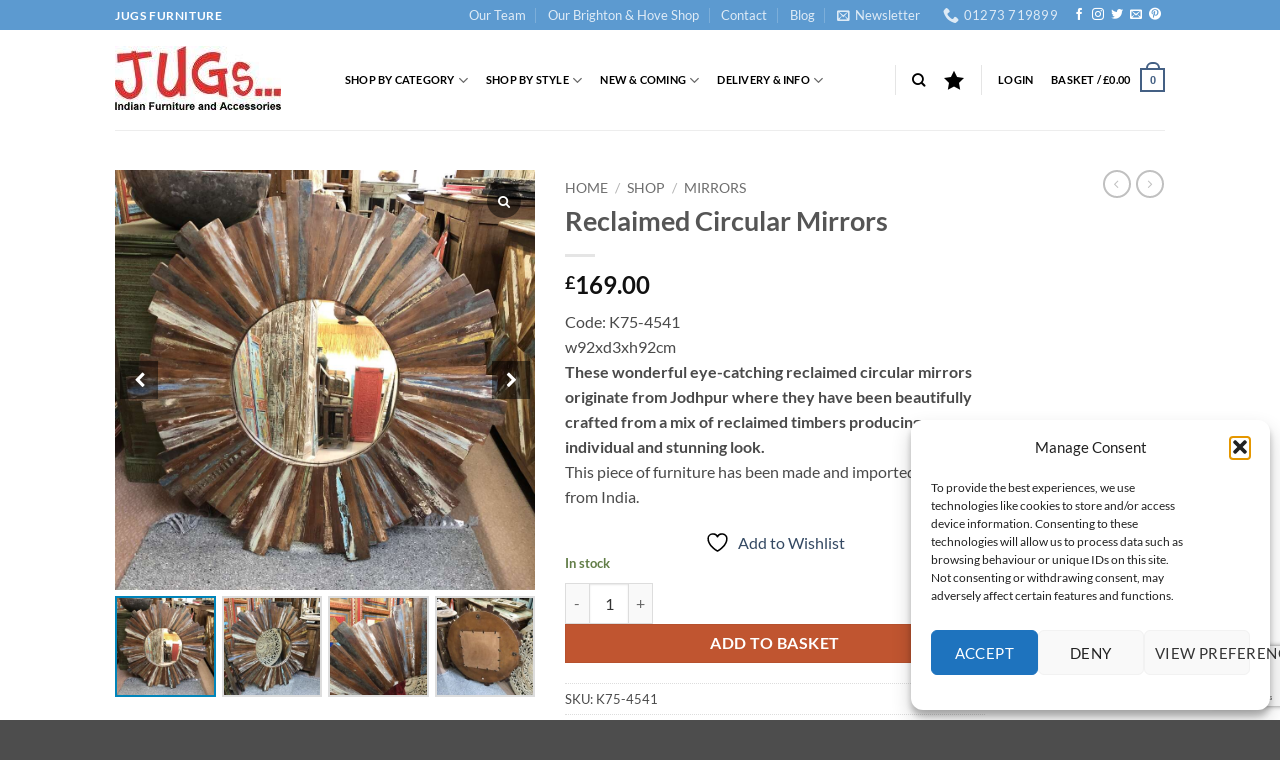

--- FILE ---
content_type: text/html; charset=UTF-8
request_url: https://www.jugsfurniture.co.uk/shop/mirrors/reclaimed-circular-mirrors/
body_size: 286787
content:
<!DOCTYPE html>
<html lang="en-GB" class="loading-site no-js">
<head>
	<meta charset="UTF-8" />
	<link rel="profile" href="http://gmpg.org/xfn/11" />
	<link rel="pingback" href="https://www.jugsfurniture.co.uk/xmlrpc.php" />

					<script>document.documentElement.className = document.documentElement.className + ' yes-js js_active js'</script>
			<script>(function(html){html.className = html.className.replace(/\bno-js\b/,'js')})(document.documentElement);</script>
<meta name='robots' content='index, follow, max-image-preview:large, max-snippet:-1, max-video-preview:-1' />
	<style>img:is([sizes="auto" i], [sizes^="auto," i]) { contain-intrinsic-size: 3000px 1500px }</style>
	<meta name="viewport" content="width=device-width, initial-scale=1" /><!-- Google tag (gtag.js) consent mode dataLayer added by Site Kit -->
<script type="text/javascript" id="google_gtagjs-js-consent-mode-data-layer">
/* <![CDATA[ */
window.dataLayer = window.dataLayer || [];function gtag(){dataLayer.push(arguments);}
gtag('consent', 'default', {"ad_personalization":"denied","ad_storage":"denied","ad_user_data":"denied","analytics_storage":"denied","functionality_storage":"denied","security_storage":"denied","personalization_storage":"denied","region":["AT","BE","BG","CH","CY","CZ","DE","DK","EE","ES","FI","FR","GB","GR","HR","HU","IE","IS","IT","LI","LT","LU","LV","MT","NL","NO","PL","PT","RO","SE","SI","SK"],"wait_for_update":500});
window._googlesitekitConsentCategoryMap = {"statistics":["analytics_storage"],"marketing":["ad_storage","ad_user_data","ad_personalization"],"functional":["functionality_storage","security_storage"],"preferences":["personalization_storage"]};
window._googlesitekitConsents = {"ad_personalization":"denied","ad_storage":"denied","ad_user_data":"denied","analytics_storage":"denied","functionality_storage":"denied","security_storage":"denied","personalization_storage":"denied","region":["AT","BE","BG","CH","CY","CZ","DE","DK","EE","ES","FI","FR","GB","GR","HR","HU","IE","IS","IT","LI","LT","LU","LV","MT","NL","NO","PL","PT","RO","SE","SI","SK"],"wait_for_update":500};
/* ]]> */
</script>
<!-- End Google tag (gtag.js) consent mode dataLayer added by Site Kit -->

	<!-- This site is optimized with the Yoast SEO plugin v26.6 - https://yoast.com/wordpress/plugins/seo/ -->
	<title>Reclaimed Circular Mirrors - JUGs Indian Furniture &amp; Accessories</title>
	<meta name="description" content="These wonderful eye-catching reclaimed circular mirrors originate from Jodhpur where they have been beautifully crafted from a mix of reclaimed timbers. UK" />
	<link rel="canonical" href="https://www.jugsfurniture.co.uk/shop/mirrors/reclaimed-circular-mirrors/" />
	<meta property="og:locale" content="en_GB" />
	<meta property="og:type" content="article" />
	<meta property="og:title" content="Reclaimed Circular Mirrors - JUGs Indian Furniture &amp; Accessories" />
	<meta property="og:description" content="These wonderful eye-catching reclaimed circular mirrors originate from Jodhpur where they have been beautifully crafted from a mix of reclaimed timbers. UK" />
	<meta property="og:url" content="https://www.jugsfurniture.co.uk/shop/mirrors/reclaimed-circular-mirrors/" />
	<meta property="og:site_name" content="Jugs Furniture" />
	<meta property="article:modified_time" content="2024-11-04T22:16:55+00:00" />
	<meta property="og:image" content="https://www.jugsfurniture.co.uk/wp-content/uploads/2024/03/k75-4541-reclaimed-circular-mirrors-block-sun-7.jpg" />
	<meta property="og:image:width" content="1000" />
	<meta property="og:image:height" content="1000" />
	<meta property="og:image:type" content="image/jpeg" />
	<meta name="twitter:label1" content="Estimated reading time" />
	<meta name="twitter:data1" content="3 minutes" />
	<script type="application/ld+json" class="yoast-schema-graph">{"@context":"https://schema.org","@graph":[{"@type":"WebPage","@id":"https://www.jugsfurniture.co.uk/shop/mirrors/reclaimed-circular-mirrors/","url":"https://www.jugsfurniture.co.uk/shop/mirrors/reclaimed-circular-mirrors/","name":"Reclaimed Circular Mirrors - JUGs Indian Furniture & Accessories","isPartOf":{"@id":"https://www.jugsfurniture.co.uk/#website"},"primaryImageOfPage":{"@id":"https://www.jugsfurniture.co.uk/shop/mirrors/reclaimed-circular-mirrors/#primaryimage"},"image":{"@id":"https://www.jugsfurniture.co.uk/shop/mirrors/reclaimed-circular-mirrors/#primaryimage"},"thumbnailUrl":"https://www.jugsfurniture.co.uk/wp-content/uploads/2024/03/k75-4541-reclaimed-circular-mirrors-block-sun-7.jpg","datePublished":"2024-03-21T16:04:11+00:00","dateModified":"2024-11-04T22:16:55+00:00","description":"These wonderful eye-catching reclaimed circular mirrors originate from Jodhpur where they have been beautifully crafted from a mix of reclaimed timbers. UK","breadcrumb":{"@id":"https://www.jugsfurniture.co.uk/shop/mirrors/reclaimed-circular-mirrors/#breadcrumb"},"inLanguage":"en-GB","potentialAction":[{"@type":"ReadAction","target":["https://www.jugsfurniture.co.uk/shop/mirrors/reclaimed-circular-mirrors/"]}]},{"@type":"ImageObject","inLanguage":"en-GB","@id":"https://www.jugsfurniture.co.uk/shop/mirrors/reclaimed-circular-mirrors/#primaryimage","url":"https://www.jugsfurniture.co.uk/wp-content/uploads/2024/03/k75-4541-reclaimed-circular-mirrors-block-sun-7.jpg","contentUrl":"https://www.jugsfurniture.co.uk/wp-content/uploads/2024/03/k75-4541-reclaimed-circular-mirrors-block-sun-7.jpg","width":1000,"height":1000,"caption":"k75 4541 reclaimed circular mirrors block sun close main"},{"@type":"BreadcrumbList","@id":"https://www.jugsfurniture.co.uk/shop/mirrors/reclaimed-circular-mirrors/#breadcrumb","itemListElement":[{"@type":"ListItem","position":1,"name":"Home","item":"https://www.jugsfurniture.co.uk/"},{"@type":"ListItem","position":2,"name":"Shop","item":"https://www.jugsfurniture.co.uk/shop/"},{"@type":"ListItem","position":3,"name":"Reclaimed Circular Mirrors"}]},{"@type":"WebSite","@id":"https://www.jugsfurniture.co.uk/#website","url":"https://www.jugsfurniture.co.uk/","name":"Jugs Furniture","description":"Indian Furniture and Accessories","potentialAction":[{"@type":"SearchAction","target":{"@type":"EntryPoint","urlTemplate":"https://www.jugsfurniture.co.uk/?s={search_term_string}"},"query-input":{"@type":"PropertyValueSpecification","valueRequired":true,"valueName":"search_term_string"}}],"inLanguage":"en-GB"}]}</script>
	<!-- / Yoast SEO plugin. -->


<link rel='dns-prefetch' href='//www.googletagmanager.com' />
<link rel='dns-prefetch' href='//www.google.com' />
<link rel='prefetch' href='https://www.jugsfurniture.co.uk/wp-content/themes/flatsome/assets/js/flatsome.js?ver=e2eddd6c228105dac048' />
<link rel='prefetch' href='https://www.jugsfurniture.co.uk/wp-content/themes/flatsome/assets/js/chunk.slider.js?ver=3.20.4' />
<link rel='prefetch' href='https://www.jugsfurniture.co.uk/wp-content/themes/flatsome/assets/js/chunk.popups.js?ver=3.20.4' />
<link rel='prefetch' href='https://www.jugsfurniture.co.uk/wp-content/themes/flatsome/assets/js/chunk.tooltips.js?ver=3.20.4' />
<link rel='prefetch' href='https://www.jugsfurniture.co.uk/wp-content/themes/flatsome/assets/js/woocommerce.js?ver=1c9be63d628ff7c3ff4c' />
<link rel="alternate" type="application/rss+xml" title="Jugs Furniture &raquo; Feed" href="https://www.jugsfurniture.co.uk/feed/" />
<link rel="alternate" type="application/rss+xml" title="Jugs Furniture &raquo; Comments Feed" href="https://www.jugsfurniture.co.uk/comments/feed/" />
<script type="text/javascript">
/* <![CDATA[ */
window._wpemojiSettings = {"baseUrl":"https:\/\/s.w.org\/images\/core\/emoji\/16.0.1\/72x72\/","ext":".png","svgUrl":"https:\/\/s.w.org\/images\/core\/emoji\/16.0.1\/svg\/","svgExt":".svg","source":{"concatemoji":"https:\/\/www.jugsfurniture.co.uk\/wp-includes\/js\/wp-emoji-release.min.js?ver=6.8.3"}};
/*! This file is auto-generated */
!function(s,n){var o,i,e;function c(e){try{var t={supportTests:e,timestamp:(new Date).valueOf()};sessionStorage.setItem(o,JSON.stringify(t))}catch(e){}}function p(e,t,n){e.clearRect(0,0,e.canvas.width,e.canvas.height),e.fillText(t,0,0);var t=new Uint32Array(e.getImageData(0,0,e.canvas.width,e.canvas.height).data),a=(e.clearRect(0,0,e.canvas.width,e.canvas.height),e.fillText(n,0,0),new Uint32Array(e.getImageData(0,0,e.canvas.width,e.canvas.height).data));return t.every(function(e,t){return e===a[t]})}function u(e,t){e.clearRect(0,0,e.canvas.width,e.canvas.height),e.fillText(t,0,0);for(var n=e.getImageData(16,16,1,1),a=0;a<n.data.length;a++)if(0!==n.data[a])return!1;return!0}function f(e,t,n,a){switch(t){case"flag":return n(e,"\ud83c\udff3\ufe0f\u200d\u26a7\ufe0f","\ud83c\udff3\ufe0f\u200b\u26a7\ufe0f")?!1:!n(e,"\ud83c\udde8\ud83c\uddf6","\ud83c\udde8\u200b\ud83c\uddf6")&&!n(e,"\ud83c\udff4\udb40\udc67\udb40\udc62\udb40\udc65\udb40\udc6e\udb40\udc67\udb40\udc7f","\ud83c\udff4\u200b\udb40\udc67\u200b\udb40\udc62\u200b\udb40\udc65\u200b\udb40\udc6e\u200b\udb40\udc67\u200b\udb40\udc7f");case"emoji":return!a(e,"\ud83e\udedf")}return!1}function g(e,t,n,a){var r="undefined"!=typeof WorkerGlobalScope&&self instanceof WorkerGlobalScope?new OffscreenCanvas(300,150):s.createElement("canvas"),o=r.getContext("2d",{willReadFrequently:!0}),i=(o.textBaseline="top",o.font="600 32px Arial",{});return e.forEach(function(e){i[e]=t(o,e,n,a)}),i}function t(e){var t=s.createElement("script");t.src=e,t.defer=!0,s.head.appendChild(t)}"undefined"!=typeof Promise&&(o="wpEmojiSettingsSupports",i=["flag","emoji"],n.supports={everything:!0,everythingExceptFlag:!0},e=new Promise(function(e){s.addEventListener("DOMContentLoaded",e,{once:!0})}),new Promise(function(t){var n=function(){try{var e=JSON.parse(sessionStorage.getItem(o));if("object"==typeof e&&"number"==typeof e.timestamp&&(new Date).valueOf()<e.timestamp+604800&&"object"==typeof e.supportTests)return e.supportTests}catch(e){}return null}();if(!n){if("undefined"!=typeof Worker&&"undefined"!=typeof OffscreenCanvas&&"undefined"!=typeof URL&&URL.createObjectURL&&"undefined"!=typeof Blob)try{var e="postMessage("+g.toString()+"("+[JSON.stringify(i),f.toString(),p.toString(),u.toString()].join(",")+"));",a=new Blob([e],{type:"text/javascript"}),r=new Worker(URL.createObjectURL(a),{name:"wpTestEmojiSupports"});return void(r.onmessage=function(e){c(n=e.data),r.terminate(),t(n)})}catch(e){}c(n=g(i,f,p,u))}t(n)}).then(function(e){for(var t in e)n.supports[t]=e[t],n.supports.everything=n.supports.everything&&n.supports[t],"flag"!==t&&(n.supports.everythingExceptFlag=n.supports.everythingExceptFlag&&n.supports[t]);n.supports.everythingExceptFlag=n.supports.everythingExceptFlag&&!n.supports.flag,n.DOMReady=!1,n.readyCallback=function(){n.DOMReady=!0}}).then(function(){return e}).then(function(){var e;n.supports.everything||(n.readyCallback(),(e=n.source||{}).concatemoji?t(e.concatemoji):e.wpemoji&&e.twemoji&&(t(e.twemoji),t(e.wpemoji)))}))}((window,document),window._wpemojiSettings);
/* ]]> */
</script>
<style id='wp-emoji-styles-inline-css' type='text/css'>

	img.wp-smiley, img.emoji {
		display: inline !important;
		border: none !important;
		box-shadow: none !important;
		height: 1em !important;
		width: 1em !important;
		margin: 0 0.07em !important;
		vertical-align: -0.1em !important;
		background: none !important;
		padding: 0 !important;
	}
</style>
<style id='wp-block-library-inline-css' type='text/css'>
:root{--wp-admin-theme-color:#007cba;--wp-admin-theme-color--rgb:0,124,186;--wp-admin-theme-color-darker-10:#006ba1;--wp-admin-theme-color-darker-10--rgb:0,107,161;--wp-admin-theme-color-darker-20:#005a87;--wp-admin-theme-color-darker-20--rgb:0,90,135;--wp-admin-border-width-focus:2px;--wp-block-synced-color:#7a00df;--wp-block-synced-color--rgb:122,0,223;--wp-bound-block-color:var(--wp-block-synced-color)}@media (min-resolution:192dpi){:root{--wp-admin-border-width-focus:1.5px}}.wp-element-button{cursor:pointer}:root{--wp--preset--font-size--normal:16px;--wp--preset--font-size--huge:42px}:root .has-very-light-gray-background-color{background-color:#eee}:root .has-very-dark-gray-background-color{background-color:#313131}:root .has-very-light-gray-color{color:#eee}:root .has-very-dark-gray-color{color:#313131}:root .has-vivid-green-cyan-to-vivid-cyan-blue-gradient-background{background:linear-gradient(135deg,#00d084,#0693e3)}:root .has-purple-crush-gradient-background{background:linear-gradient(135deg,#34e2e4,#4721fb 50%,#ab1dfe)}:root .has-hazy-dawn-gradient-background{background:linear-gradient(135deg,#faaca8,#dad0ec)}:root .has-subdued-olive-gradient-background{background:linear-gradient(135deg,#fafae1,#67a671)}:root .has-atomic-cream-gradient-background{background:linear-gradient(135deg,#fdd79a,#004a59)}:root .has-nightshade-gradient-background{background:linear-gradient(135deg,#330968,#31cdcf)}:root .has-midnight-gradient-background{background:linear-gradient(135deg,#020381,#2874fc)}.has-regular-font-size{font-size:1em}.has-larger-font-size{font-size:2.625em}.has-normal-font-size{font-size:var(--wp--preset--font-size--normal)}.has-huge-font-size{font-size:var(--wp--preset--font-size--huge)}.has-text-align-center{text-align:center}.has-text-align-left{text-align:left}.has-text-align-right{text-align:right}#end-resizable-editor-section{display:none}.aligncenter{clear:both}.items-justified-left{justify-content:flex-start}.items-justified-center{justify-content:center}.items-justified-right{justify-content:flex-end}.items-justified-space-between{justify-content:space-between}.screen-reader-text{border:0;clip-path:inset(50%);height:1px;margin:-1px;overflow:hidden;padding:0;position:absolute;width:1px;word-wrap:normal!important}.screen-reader-text:focus{background-color:#ddd;clip-path:none;color:#444;display:block;font-size:1em;height:auto;left:5px;line-height:normal;padding:15px 23px 14px;text-decoration:none;top:5px;width:auto;z-index:100000}html :where(.has-border-color){border-style:solid}html :where([style*=border-top-color]){border-top-style:solid}html :where([style*=border-right-color]){border-right-style:solid}html :where([style*=border-bottom-color]){border-bottom-style:solid}html :where([style*=border-left-color]){border-left-style:solid}html :where([style*=border-width]){border-style:solid}html :where([style*=border-top-width]){border-top-style:solid}html :where([style*=border-right-width]){border-right-style:solid}html :where([style*=border-bottom-width]){border-bottom-style:solid}html :where([style*=border-left-width]){border-left-style:solid}html :where(img[class*=wp-image-]){height:auto;max-width:100%}:where(figure){margin:0 0 1em}html :where(.is-position-sticky){--wp-admin--admin-bar--position-offset:var(--wp-admin--admin-bar--height,0px)}@media screen and (max-width:600px){html :where(.is-position-sticky){--wp-admin--admin-bar--position-offset:0px}}
</style>
<link rel='stylesheet' id='contact-form-7-css' href='https://www.jugsfurniture.co.uk/wp-content/plugins/contact-form-7/includes/css/styles.css?ver=6.1.4' type='text/css' media='all' />
<style id='woocommerce-inline-inline-css' type='text/css'>
.woocommerce form .form-row .required { visibility: visible; }
</style>
<link rel='stylesheet' id='cmplz-general-css' href='https://www.jugsfurniture.co.uk/wp-content/plugins/complianz-gdpr/assets/css/cookieblocker.min.css?ver=1764867324' type='text/css' media='all' />
<link rel='stylesheet' id='yith_wcbm_badge_style-css' href='https://www.jugsfurniture.co.uk/wp-content/plugins/yith-woocommerce-badges-management/assets/css/frontend.css?ver=3.21.0' type='text/css' media='all' />
<style id='yith_wcbm_badge_style-inline-css' type='text/css'>
.yith-wcbm-badge.yith-wcbm-badge-text.yith-wcbm-badge-57807 {
				top: 0; right: 0; 
				
				-ms-transform: ; 
				-webkit-transform: ; 
				transform: ;
				padding: 2px 2px 2px 2px;
				background-color:#9ddd73; border-radius: 0px 0px 0px 20px; width:78px; height:46px;
			}.yith-wcbm-badge.yith-wcbm-badge-text.yith-wcbm-badge-60689 {
				top: 0; right: 0; 
				
				-ms-transform: ; 
				-webkit-transform: ; 
				transform: ;
				padding: 2px 2px 2px 2px;
				background-color:#9ddd73; border-radius: 0px 0px 0px 20px; width:78px; height:56px;
			}.yith-wcbm-badge.yith-wcbm-badge-text.yith-wcbm-badge-55381 {
				bottom: 0; left: 0; 
				
				-ms-transform: ; 
				-webkit-transform: ; 
				transform: ;
				padding: 0px 0px 0px 0px;
				background-color:#d26e4b; border-radius: 0px 20px 0px 20px; width:90px; height:40px;
			}.yith-wcbm-badge.yith-wcbm-badge-text.yith-wcbm-badge-55376 {
				bottom: 0; right: 0; 
				
				-ms-transform: ; 
				-webkit-transform: ; 
				transform: ;
				padding: 0px 0px px 0px;
				background-color:#e63b7a; border-radius: 20px 20px 20px 20px; width:100px; height:35px;
			}
</style>
<link rel='stylesheet' id='yith-gfont-open-sans-css' href='https://www.jugsfurniture.co.uk/wp-content/plugins/yith-woocommerce-badges-management/assets/fonts/open-sans/style.css?ver=3.21.0' type='text/css' media='all' />
<link rel='stylesheet' id='flatsome-woocommerce-wishlist-css' href='https://www.jugsfurniture.co.uk/wp-content/themes/flatsome/inc/integrations/wc-yith-wishlist/wishlist.css?ver=3.20.4' type='text/css' media='all' />
<link rel='stylesheet' id='sp_wcgs-fontello-fontende-icons-css' href='https://www.jugsfurniture.co.uk/wp-content/plugins/gallery-slider-for-woocommerce/public/css/fontello.min.css?ver=3.1.2' type='text/css' media='all' />
<link rel='stylesheet' id='wcgs-swiper-css' href='https://www.jugsfurniture.co.uk/wp-content/plugins/gallery-slider-for-woocommerce/public/css/swiper.min.css?ver=3.1.2' type='text/css' media='all' />
<link rel='stylesheet' id='wcgs-fancybox-css' href='https://www.jugsfurniture.co.uk/wp-content/plugins/gallery-slider-for-woocommerce/public/css/fancybox.min.css?ver=3.1.2' type='text/css' media='all' />
<link rel='stylesheet' id='gallery-slider-for-woocommerce-css' href='https://www.jugsfurniture.co.uk/wp-content/plugins/gallery-slider-for-woocommerce/public/css/woo-gallery-slider-public.min.css?ver=3.1.2' type='text/css' media='all' />
<style id='gallery-slider-for-woocommerce-inline-css' type='text/css'>
@media screen and (min-width:992px ){#wpgs-gallery.wcgs-woocommerce-product-gallery {max-width: 100%;}#wpgs-gallery.wcgs-woocommerce-product-gallery:has( + .summary ) {max-width: 50%;} #wpgs-gallery.wcgs-woocommerce-product-gallery+.summary { max-width: calc(50% - 50px); } }#wpgs-gallery .wcgs-thumb.spswiper-slide-thumb-active.wcgs-thumb img {border: 2px solid #0085BA;}#wpgs-gallery .wcgs-thumb.spswiper-slide:hover img,#wpgs-gallery .wcgs-thumb.spswiper-slide-thumb-active.wcgs-thumb:hover img {border-color: #0085BA;}#wpgs-gallery .wcgs-thumb.spswiper-slide img {border: 2px solid #dddddd;border-radius: 0px;}#wpgs-gallery .wcgs-video-icon:after {content: "\e823";}#wpgs-gallery .gallery-navigation-carousel-wrapper {-ms-flex-order: 2 !important;order: 2 !important;margin-top: 6px;;}.rtl #wpgs-gallery.wcgs-vertical-right .gallery-navigation-carousel-wrapper {margin-right: 6px;margin-left: 0;}#wpgs-gallery .wcgs-carousel .wcgs-spswiper-arrow {font-size: 16px;}#wpgs-gallery .wcgs-carousel .wcgs-spswiper-arrow:before,#wpgs-gallery .wcgs-carousel .wcgs-spswiper-arrow:before {font-size: 16px;color: #fff;line-height: unset;}#wpgs-gallery.wcgs-woocommerce-product-gallery .wcgs-carousel .wcgs-slider-image {border-radius: 0px;}#wpgs-gallery .wcgs-carousel .wcgs-spswiper-arrow,#wpgs-gallery .wcgs-carousel .wcgs-spswiper-arrow{background-color: rgba(0, 0, 0, .5);border-radius: 0px;}#wpgs-gallery .wcgs-carousel .wcgs-spswiper-arrow:hover, #wpgs-gallery .wcgs-carousel .wcgs-spswiper-arrow:hover {background-color: rgba(0, 0, 0, .85);}#wpgs-gallery .wcgs-carousel .wcgs-spswiper-arrow:hover::before, #wpgs-gallery .wcgs-carousel .wcgs-spswiper-arrow:hover::before{ color: #fff;}#wpgs-gallery .spswiper-pagination .spswiper-pagination-bullet {background-color: rgba(115, 119, 121, 0.5);}#wpgs-gallery .spswiper-pagination .spswiper-pagination-bullet.spswiper-pagination-bullet-active {background-color: rgba(115, 119, 121, 0.8);}#wpgs-gallery .wcgs-lightbox .sp_wgs-lightbox {color: #fff;background-color: rgba(0, 0, 0, 0.5);font-size: 13px;}#wpgs-gallery .wcgs-lightbox .sp_wgs-lightbox:hover {color: #fff;background-color: rgba(0, 0, 0, 0.8);}#wpgs-gallery .gallery-navigation-carousel.vertical .wcgs-spswiper-button-next.wcgs-spswiper-arrow::before,#wpgs-gallery .gallery-navigation-carousel .wcgs-spswiper-button-prev.wcgs-spswiper-arrow::before {content: "\e814";}#wpgs-gallery .gallery-navigation-carousel.vertical .wcgs-spswiper-button-prev.wcgs-spswiper-arrow::before,#wpgs-gallery .gallery-navigation-carousel .wcgs-spswiper-button-next.wcgs-spswiper-arrow::before {content: "\e801";}#wpgs-gallery .gallery-navigation-carousel .wcgs-spswiper-arrow {background-color: rgba(0, 0, 0, 0.5);}#wpgs-gallery .gallery-navigation-carousel .wcgs-spswiper-arrow:before{font-size: 12px;color: #fff;}#wpgs-gallery .gallery-navigation-carousel .wcgs-spswiper-arrow:hover {background-color: rgba(0, 0, 0, 0.8);}#wpgs-gallery .wcgs-carousel .wcgs-spswiper-button-prev.wcgs-spswiper-arrow::before {content: "\e814";}#wpgs-gallery .wcgs-carousel .wcgs-spswiper-button-next.wcgs-spswiper-arrow::before {content: "\e801";}#wpgs-gallery .gallery-navigation-carousel .wcgs-spswiper-arrow:hover::before{color: #fff;}#wpgs-gallery {margin-bottom: 30px;max-width: 50%;}.wcgs-fancybox-wrapper .fancybox__caption {color: #ffffff;font-size: 14px;}.fancybox-bg {background: #1e1e1e !important;}
</style>
<link rel='stylesheet' id='sp_wcgs-fontello-icons-css' href='https://www.jugsfurniture.co.uk/wp-content/plugins/gallery-slider-for-woocommerce/admin/css/fontello.min.css?ver=3.1.2' type='text/css' media='all' />
<link rel='stylesheet' id='flatsome-main-css' href='https://www.jugsfurniture.co.uk/wp-content/themes/flatsome/assets/css/flatsome.css?ver=3.20.4' type='text/css' media='all' />
<style id='flatsome-main-inline-css' type='text/css'>
@font-face {
				font-family: "fl-icons";
				font-display: block;
				src: url(https://www.jugsfurniture.co.uk/wp-content/themes/flatsome/assets/css/icons/fl-icons.eot?v=3.20.4);
				src:
					url(https://www.jugsfurniture.co.uk/wp-content/themes/flatsome/assets/css/icons/fl-icons.eot#iefix?v=3.20.4) format("embedded-opentype"),
					url(https://www.jugsfurniture.co.uk/wp-content/themes/flatsome/assets/css/icons/fl-icons.woff2?v=3.20.4) format("woff2"),
					url(https://www.jugsfurniture.co.uk/wp-content/themes/flatsome/assets/css/icons/fl-icons.ttf?v=3.20.4) format("truetype"),
					url(https://www.jugsfurniture.co.uk/wp-content/themes/flatsome/assets/css/icons/fl-icons.woff?v=3.20.4) format("woff"),
					url(https://www.jugsfurniture.co.uk/wp-content/themes/flatsome/assets/css/icons/fl-icons.svg?v=3.20.4#fl-icons) format("svg");
			}
</style>
<link rel='stylesheet' id='flatsome-shop-css' href='https://www.jugsfurniture.co.uk/wp-content/themes/flatsome/assets/css/flatsome-shop.css?ver=3.20.4' type='text/css' media='all' />
<link rel='stylesheet' id='flatsome-style-css' href='https://www.jugsfurniture.co.uk/wp-content/themes/flatsome-child/style.css?ver=3.0' type='text/css' media='all' />
<script type="text/javascript" id="woocommerce-google-analytics-integration-gtag-js-after">
/* <![CDATA[ */
/* Google Analytics for WooCommerce (gtag.js) */
					window.dataLayer = window.dataLayer || [];
					function gtag(){dataLayer.push(arguments);}
					// Set up default consent state.
					for ( const mode of [{"analytics_storage":"denied","ad_storage":"denied","ad_user_data":"denied","ad_personalization":"denied","region":["AT","BE","BG","HR","CY","CZ","DK","EE","FI","FR","DE","GR","HU","IS","IE","IT","LV","LI","LT","LU","MT","NL","NO","PL","PT","RO","SK","SI","ES","SE","GB","CH"]}] || [] ) {
						gtag( "consent", "default", { "wait_for_update": 500, ...mode } );
					}
					gtag("js", new Date());
					gtag("set", "developer_id.dOGY3NW", true);
					gtag("config", "G-Z85T7G5TP5", {"track_404":true,"allow_google_signals":false,"logged_in":false,"linker":{"domains":[],"allow_incoming":false},"custom_map":{"dimension1":"logged_in"}});
/* ]]> */
</script>
<script type="text/javascript" src="https://www.jugsfurniture.co.uk/wp-includes/js/dist/hooks.min.js?ver=4d63a3d491d11ffd8ac6" id="wp-hooks-js"></script>
<script type="text/javascript" src="https://www.jugsfurniture.co.uk/wp-includes/js/jquery/jquery.min.js?ver=3.7.1" id="jquery-core-js"></script>
<script type="text/javascript" src="https://www.jugsfurniture.co.uk/wp-includes/js/jquery/jquery-migrate.min.js?ver=3.4.1" id="jquery-migrate-js"></script>
<script type="text/javascript" src="https://www.jugsfurniture.co.uk/wp-content/plugins/woocommerce/assets/js/jquery-blockui/jquery.blockUI.min.js?ver=2.7.0-wc.10.4.2" id="wc-jquery-blockui-js" data-wp-strategy="defer"></script>
<script type="text/javascript" id="wc-add-to-cart-js-extra">
/* <![CDATA[ */
var wc_add_to_cart_params = {"ajax_url":"\/wp-admin\/admin-ajax.php","wc_ajax_url":"\/?wc-ajax=%%endpoint%%","i18n_view_cart":"View basket","cart_url":"https:\/\/www.jugsfurniture.co.uk\/cart\/","is_cart":"","cart_redirect_after_add":"no"};
/* ]]> */
</script>
<script type="text/javascript" src="https://www.jugsfurniture.co.uk/wp-content/plugins/woocommerce/assets/js/frontend/add-to-cart.min.js?ver=10.4.2" id="wc-add-to-cart-js" defer="defer" data-wp-strategy="defer"></script>
<script type="text/javascript" id="wc-single-product-js-extra">
/* <![CDATA[ */
var wc_single_product_params = {"i18n_required_rating_text":"Please select a rating","i18n_rating_options":["1 of 5 stars","2 of 5 stars","3 of 5 stars","4 of 5 stars","5 of 5 stars"],"i18n_product_gallery_trigger_text":"View full-screen image gallery","review_rating_required":"yes","flexslider":{"rtl":false,"animation":"slide","smoothHeight":true,"directionNav":false,"controlNav":"thumbnails","slideshow":false,"animationSpeed":500,"animationLoop":false,"allowOneSlide":false},"zoom_enabled":"","zoom_options":[],"photoswipe_enabled":"","photoswipe_options":{"shareEl":false,"closeOnScroll":false,"history":false,"hideAnimationDuration":0,"showAnimationDuration":0},"flexslider_enabled":""};
/* ]]> */
</script>
<script type="text/javascript" src="https://www.jugsfurniture.co.uk/wp-content/plugins/woocommerce/assets/js/frontend/single-product.min.js?ver=10.4.2" id="wc-single-product-js" defer="defer" data-wp-strategy="defer"></script>
<script type="text/javascript" src="https://www.jugsfurniture.co.uk/wp-content/plugins/woocommerce/assets/js/js-cookie/js.cookie.min.js?ver=2.1.4-wc.10.4.2" id="wc-js-cookie-js" data-wp-strategy="defer"></script>
<script type="text/javascript" id="wpm-js-extra">
/* <![CDATA[ */
var wpm = {"ajax_url":"https:\/\/www.jugsfurniture.co.uk\/wp-admin\/admin-ajax.php","root":"https:\/\/www.jugsfurniture.co.uk\/wp-json\/","nonce_wp_rest":"b85d2575c1","nonce_ajax":"79fd5d48d1"};
/* ]]> */
</script>
<script type="text/javascript" src="https://www.jugsfurniture.co.uk/wp-content/plugins/woocommerce-google-adwords-conversion-tracking-tag/js/public/free/wpm-public.p1.min.js?ver=1.54.1" id="wpm-js"></script>

<!-- Google tag (gtag.js) snippet added by Site Kit -->
<!-- Google Analytics snippet added by Site Kit -->
<script type="text/javascript" src="https://www.googletagmanager.com/gtag/js?id=G-Z85T7G5TP5" id="google_gtagjs-js" async></script>
<script type="text/javascript" id="google_gtagjs-js-after">
/* <![CDATA[ */
window.dataLayer = window.dataLayer || [];function gtag(){dataLayer.push(arguments);}
gtag("set","linker",{"domains":["www.jugsfurniture.co.uk"]});
gtag("js", new Date());
gtag("set", "developer_id.dZTNiMT", true);
gtag("config", "G-Z85T7G5TP5", {"googlesitekit_post_type":"product"});
/* ]]> */
</script>
<link rel="https://api.w.org/" href="https://www.jugsfurniture.co.uk/wp-json/" /><link rel="alternate" title="JSON" type="application/json" href="https://www.jugsfurniture.co.uk/wp-json/wp/v2/product/50243" /><link rel="EditURI" type="application/rsd+xml" title="RSD" href="https://www.jugsfurniture.co.uk/xmlrpc.php?rsd" />
<meta name="generator" content="WordPress 6.8.3" />
<meta name="generator" content="WooCommerce 10.4.2" />
<link rel='shortlink' href='https://www.jugsfurniture.co.uk/?p=50243' />
<link rel="alternate" title="oEmbed (JSON)" type="application/json+oembed" href="https://www.jugsfurniture.co.uk/wp-json/oembed/1.0/embed?url=https%3A%2F%2Fwww.jugsfurniture.co.uk%2Fshop%2Fmirrors%2Freclaimed-circular-mirrors%2F" />
<link rel="alternate" title="oEmbed (XML)" type="text/xml+oembed" href="https://www.jugsfurniture.co.uk/wp-json/oembed/1.0/embed?url=https%3A%2F%2Fwww.jugsfurniture.co.uk%2Fshop%2Fmirrors%2Freclaimed-circular-mirrors%2F&#038;format=xml" />
<meta name="generator" content="Site Kit by Google 1.168.0" /><!-- Facebook Pixel Code -->
<script type="text/plain" data-service="facebook" data-category="marketing">
!function(f,b,e,v,n,t,s){if(f.fbq)return;n=f.fbq=function(){n.callMethod?
n.callMethod.apply(n,arguments):n.queue.push(arguments)};if(!f._fbq)f._fbq=n;
n.push=n;n.loaded=!0;n.version='2.0';n.queue=[];t=b.createElement(e);t.async=!0;
t.src=v;s=b.getElementsByTagName(e)[0];s.parentNode.insertBefore(t,s)}(window,
document,'script','https://connect.facebook.net/en_US/fbevents.js');
fbq('init', '1654014174848439'); // Insert your pixel ID here.
fbq('track', 'PageView');
</script>
<noscript><img height="1" width="1" style="display:none"
src="https://www.facebook.com/tr?id=1654014174848439&ev=PageView&noscript=1"
/></noscript>
<!-- DO NOT MODIFY -->
<!-- End Facebook Pixel Code -->
<!-- Google Tag Manager -->
<script>(function(w,d,s,l,i){w[l]=w[l]||[];w[l].push({'gtm.start':
new Date().getTime(),event:'gtm.js'});var f=d.getElementsByTagName(s)[0],
j=d.createElement(s),dl=l!='dataLayer'?'&l='+l:'';j.async=true;j.src=
'https://www.googletagmanager.com/gtm.js?id='+i+dl;f.parentNode.insertBefore(j,f);
})(window,document,'script','dataLayer','GTM-N3ZGXVQ');</script>
<!-- End Google Tag Manager --><script type='text/javascript' data-cfasync='false'>var _mmunch = {'front': false, 'page': false, 'post': false, 'category': false, 'author': false, 'search': false, 'attachment': false, 'tag': false};_mmunch['post'] = true; _mmunch['postData'] = {"ID":50243,"post_name":"reclaimed-circular-mirrors","post_title":"Reclaimed Circular Mirrors","post_type":"product","post_author":"1","post_status":"publish"}; _mmunch['postCategories'] = []; _mmunch['postTags'] = false; _mmunch['postAuthor'] = {"name":"Kristy","ID":1};</script><script data-cfasync="false" src="//a.mailmunch.co/app/v1/site.js" id="mailmunch-script" data-plugin="mc_mm" data-mailmunch-site-id="420593" async></script><script id='pixel-script-poptin' src='https://cdn.popt.in/pixel.js?id=162c67bde8b0f' async='true'></script> <style>

	.dokan-dashboard-wrap {
    max-width: 100% !important; /* Override any max-width */
    width: 100% !important; /* Ensure it takes full width */
    padding-left: 0 !important; /* Remove left padding if any */
    padding-right: 0 !important; /* Remove right padding if any */
}

/* If Dokan content is inside another theme container (e.g., site-content or primary) */
.dokan-dashboard-wrap .dokan-container,
.site-content .dokan-dashboard-wrap, /* Adjust if your theme uses .site-content */
#primary .dokan-dashboard-wrap { /* Adjust if your theme uses #primary */
    max-width: 100% !important;
    width: 100% !important;
    padding-left: 0 !important;
    padding-right: 0 !important;
    margin-left: 0 !important;
    margin-right: 0 !important;
}

body.dokan-dashboard-page .site-container, /* Example for specific body class and container */
body.dokan-dashboard-page #page {
    max-width: 100% !important;
    padding: 0 !important;
    margin: 0 !important;
}
		.flexstock_badge {
			color: #065f46;
			background: #D1FAE5;
			padding-left: 5px;
			padding-right: 5px;
			font-size: 13px;
			border-radius: 10px;
			font-weight: 600;
			margin-left:5px;
		}
		.fa-custom-flexstock-icon {
			background-image: url(https://www.jugsfurniture.co.uk/wp-content/plugins/stock-sync-with-google-sheet-for-woocommerce/public/images/multi-dashboard.svg);
			background-size: 20px 20px;
			background-repeat: no-repeat;
			background-position: center;
			width: 20px !important;
			height: 20px !important;
			display: inline-block;
			vertical-align: middle;
			margin-bottom:2px;
		}
		.flex-button {
			display:contents;
		}
		.ssgs-welcome__right {
			width: 100%;
		}
		#wcfm_menu .wcfm_menu_item span {
			display: inline-block;
			margin-right: 0px !important;
		}
		.ssgsw-wrapper .profile-section {
			margin-top: 0px !important;
		}
		.ssgsw-wrapper .remove-btn {
			padding: 15px !important;
		}
		.ssgsw-wrapper .filter-row {

			align-items: center !important;
			gap: 12px !important;
			margin-bottom: 10px !important;
		}
		#wcfm-main-contentainer textarea {
			border: none !important;
			-moz-border-radius: none !important;
			-webkit-border-radius: 0px !important;
			border-radius: none !important;
				resize: none !important;
				box-shadow: none !important;
		}

	</style><meta name="ti-site-data" content="eyJyIjoiMTowITc6MSEzMDo2MDUiLCJvIjoiaHR0cHM6XC9cL3d3dy5qdWdzZnVybml0dXJlLmNvLnVrXC93cC1hZG1pblwvYWRtaW4tYWpheC5waHA/YWN0aW9uPXRpX29ubGluZV91c2Vyc19nb29nbGUmYW1wO3A9JTJGc2hvcCUyRm1pcnJvcnMlMkZyZWNsYWltZWQtY2lyY3VsYXItbWlycm9ycyUyRiZhbXA7X3dwbm9uY2U9NDU5YmU0N2NmMSJ9" />			<style>.cmplz-hidden {
					display: none !important;
				}</style><!-- Google site verification - Google for WooCommerce -->
<meta name="google-site-verification" content="7E-jaqf7WhHhvawor3ExwhY0YpnD-6TGV8827i-VtLg" />
	<noscript><style>.woocommerce-product-gallery{ opacity: 1 !important; }</style></noscript>
	
<!-- START Pixel Manager for WooCommerce -->

		<script>

			window.wpmDataLayer = window.wpmDataLayer || {};
			window.wpmDataLayer = Object.assign(window.wpmDataLayer, {"cart":{},"cart_item_keys":{},"version":{"number":"1.54.1","pro":false,"eligible_for_updates":false,"distro":"fms","beta":false,"show":true},"pixels":{"google":{"linker":{"settings":null},"user_id":false,"ads":{"conversion_ids":{"AW-961778968":"Dc9cCOOrlZAYEJiqzsoD"},"dynamic_remarketing":{"status":true,"id_type":"post_id","send_events_with_parent_ids":true},"google_business_vertical":"retail","phone_conversion_number":"","phone_conversion_label":""},"tag_id":"AW-961778968","tag_id_suppressed":[],"tag_gateway":{"measurement_path":""},"tcf_support":false,"consent_mode":{"is_active":false,"wait_for_update":500,"ads_data_redaction":false,"url_passthrough":true}}},"shop":{"list_name":"Product | Reclaimed Circular Mirrors","list_id":"product_reclaimed-circular-mirrors","page_type":"product","product_type":"simple","currency":"GBP","selectors":{"addToCart":[],"beginCheckout":[]},"order_duplication_prevention":true,"view_item_list_trigger":{"test_mode":false,"background_color":"green","opacity":0.5,"repeat":true,"timeout":1000,"threshold":0.8000000000000000444089209850062616169452667236328125},"variations_output":true,"session_active":false},"page":{"id":50243,"title":"Reclaimed Circular Mirrors","type":"product","categories":[],"parent":{"id":0,"title":"Reclaimed Circular Mirrors","type":"product","categories":[]}},"general":{"user_logged_in":false,"scroll_tracking_thresholds":[],"page_id":50243,"exclude_domains":[],"server_2_server":{"active":false,"user_agent_exclude_patterns":[],"ip_exclude_list":[],"pageview_event_s2s":{"is_active":false,"pixels":[]}},"consent_management":{"explicit_consent":false},"lazy_load_pmw":false,"chunk_base_path":"https://www.jugsfurniture.co.uk/wp-content/plugins/woocommerce-google-adwords-conversion-tracking-tag/js/public/free/","modules":{"load_deprecated_functions":true}}});

		</script>

		
<!-- END Pixel Manager for WooCommerce -->
			<meta name="pm-dataLayer-meta" content="50243" class="wpmProductId"
				  data-id="50243">
					<script>
			(window.wpmDataLayer = window.wpmDataLayer || {}).products                = window.wpmDataLayer.products || {};
			window.wpmDataLayer.products[50243] = {"id":"50243","sku":"K75-4541","price":169,"brand":"","quantity":1,"dyn_r_ids":{"post_id":"50243","sku":"K75-4541","gpf":"woocommerce_gpf_50243","gla":"gla_50243"},"is_variable":false,"type":"simple","name":"Reclaimed Circular Mirrors","category":["Mirrors"],"is_variation":false};
					</script>
		<link rel="icon" href="https://www.jugsfurniture.co.uk/wp-content/uploads/2020/09/cropped-browser-logo-32x32.jpg" sizes="32x32" />
<link rel="icon" href="https://www.jugsfurniture.co.uk/wp-content/uploads/2020/09/cropped-browser-logo-192x192.jpg" sizes="192x192" />
<link rel="apple-touch-icon" href="https://www.jugsfurniture.co.uk/wp-content/uploads/2020/09/cropped-browser-logo-180x180.jpg" />
<meta name="msapplication-TileImage" content="https://www.jugsfurniture.co.uk/wp-content/uploads/2020/09/cropped-browser-logo-270x270.jpg" />
<style id="custom-css" type="text/css">:root {--primary-color: #446084;--fs-color-primary: #446084;--fs-color-secondary: #C05530;--fs-color-success: #627D47;--fs-color-alert: #b20000;--fs-color-base: #4a4a4a;--fs-experimental-link-color: #334862;--fs-experimental-link-color-hover: #111;}.tooltipster-base {--tooltip-color: #fff;--tooltip-bg-color: #000;}.off-canvas-right .mfp-content, .off-canvas-left .mfp-content {--drawer-width: 300px;}.off-canvas .mfp-content.off-canvas-cart {--drawer-width: 360px;}.header-main{height: 100px}#logo img{max-height: 100px}#logo{width:200px;}.header-top{min-height: 30px}.transparent .header-main{height: 265px}.transparent #logo img{max-height: 265px}.has-transparent + .page-title:first-of-type,.has-transparent + #main > .page-title,.has-transparent + #main > div > .page-title,.has-transparent + #main .page-header-wrapper:first-of-type .page-title{padding-top: 295px;}.header.show-on-scroll,.stuck .header-main{height:70px!important}.stuck #logo img{max-height: 70px!important}.header-bg-color {background-color: rgba(255,255,255,0.9)}.header-bottom {background-color: #FFFFFF}.header-main .nav > li > a{line-height: 16px }@media (max-width: 549px) {.header-main{height: 70px}#logo img{max-height: 70px}}.header-top{background-color:rgba(30,115,190,0.72)!important;}body{font-family: Lato, sans-serif;}body {font-weight: 400;font-style: normal;}.nav > li > a {font-family: Lato, sans-serif;}.mobile-sidebar-levels-2 .nav > li > ul > li > a {font-family: Lato, sans-serif;}.nav > li > a,.mobile-sidebar-levels-2 .nav > li > ul > li > a {font-weight: 700;font-style: normal;}h1,h2,h3,h4,h5,h6,.heading-font, .off-canvas-center .nav-sidebar.nav-vertical > li > a{font-family: Lato, sans-serif;}h1,h2,h3,h4,h5,h6,.heading-font,.banner h1,.banner h2 {font-weight: 700;font-style: normal;}.alt-font{font-family: "Dancing Script", sans-serif;}.alt-font {font-weight: 400!important;font-style: normal!important;}.header:not(.transparent) .header-nav-main.nav > li > a {color: #000000;}.header:not(.transparent) .header-nav-main.nav > li > a:hover,.header:not(.transparent) .header-nav-main.nav > li.active > a,.header:not(.transparent) .header-nav-main.nav > li.current > a,.header:not(.transparent) .header-nav-main.nav > li > a.active,.header:not(.transparent) .header-nav-main.nav > li > a.current{color: #DD3333;}.header-nav-main.nav-line-bottom > li > a:before,.header-nav-main.nav-line-grow > li > a:before,.header-nav-main.nav-line > li > a:before,.header-nav-main.nav-box > li > a:hover,.header-nav-main.nav-box > li.active > a,.header-nav-main.nav-pills > li > a:hover,.header-nav-main.nav-pills > li.active > a{color:#FFF!important;background-color: #DD3333;}.badge-inner.on-sale{background-color: #b20000}.shop-page-title.featured-title .title-bg{ background-image: url(https://www.jugsfurniture.co.uk/wp-content/uploads/2024/03/k75-4541-reclaimed-circular-mirrors-block-sun-7.jpg)!important;}@media screen and (min-width: 550px){.products .box-vertical .box-image{min-width: 300px!important;width: 300px!important;}}.nav-vertical-fly-out > li + li {border-top-width: 1px; border-top-style: solid;}.label-new.menu-item > a:after{content:"New";}.label-hot.menu-item > a:after{content:"Hot";}.label-sale.menu-item > a:after{content:"Sale";}.label-popular.menu-item > a:after{content:"Popular";}</style>		<style type="text/css" id="wp-custom-css">
			/*
You can add your own CSS here.

Click the help icon above to learn more.


.single_add_to_cart_button
{display:none;}
*/		</style>
		<style id="kirki-inline-styles">/* latin-ext */
@font-face {
  font-family: 'Lato';
  font-style: normal;
  font-weight: 400;
  font-display: swap;
  src: url(https://www.jugsfurniture.co.uk/wp-content/fonts/lato/S6uyw4BMUTPHjxAwXjeu.woff2) format('woff2');
  unicode-range: U+0100-02BA, U+02BD-02C5, U+02C7-02CC, U+02CE-02D7, U+02DD-02FF, U+0304, U+0308, U+0329, U+1D00-1DBF, U+1E00-1E9F, U+1EF2-1EFF, U+2020, U+20A0-20AB, U+20AD-20C0, U+2113, U+2C60-2C7F, U+A720-A7FF;
}
/* latin */
@font-face {
  font-family: 'Lato';
  font-style: normal;
  font-weight: 400;
  font-display: swap;
  src: url(https://www.jugsfurniture.co.uk/wp-content/fonts/lato/S6uyw4BMUTPHjx4wXg.woff2) format('woff2');
  unicode-range: U+0000-00FF, U+0131, U+0152-0153, U+02BB-02BC, U+02C6, U+02DA, U+02DC, U+0304, U+0308, U+0329, U+2000-206F, U+20AC, U+2122, U+2191, U+2193, U+2212, U+2215, U+FEFF, U+FFFD;
}
/* latin-ext */
@font-face {
  font-family: 'Lato';
  font-style: normal;
  font-weight: 700;
  font-display: swap;
  src: url(https://www.jugsfurniture.co.uk/wp-content/fonts/lato/S6u9w4BMUTPHh6UVSwaPGR_p.woff2) format('woff2');
  unicode-range: U+0100-02BA, U+02BD-02C5, U+02C7-02CC, U+02CE-02D7, U+02DD-02FF, U+0304, U+0308, U+0329, U+1D00-1DBF, U+1E00-1E9F, U+1EF2-1EFF, U+2020, U+20A0-20AB, U+20AD-20C0, U+2113, U+2C60-2C7F, U+A720-A7FF;
}
/* latin */
@font-face {
  font-family: 'Lato';
  font-style: normal;
  font-weight: 700;
  font-display: swap;
  src: url(https://www.jugsfurniture.co.uk/wp-content/fonts/lato/S6u9w4BMUTPHh6UVSwiPGQ.woff2) format('woff2');
  unicode-range: U+0000-00FF, U+0131, U+0152-0153, U+02BB-02BC, U+02C6, U+02DA, U+02DC, U+0304, U+0308, U+0329, U+2000-206F, U+20AC, U+2122, U+2191, U+2193, U+2212, U+2215, U+FEFF, U+FFFD;
}/* vietnamese */
@font-face {
  font-family: 'Dancing Script';
  font-style: normal;
  font-weight: 400;
  font-display: swap;
  src: url(https://www.jugsfurniture.co.uk/wp-content/fonts/dancing-script/If2cXTr6YS-zF4S-kcSWSVi_sxjsohD9F50Ruu7BMSo3Rep8ltA.woff2) format('woff2');
  unicode-range: U+0102-0103, U+0110-0111, U+0128-0129, U+0168-0169, U+01A0-01A1, U+01AF-01B0, U+0300-0301, U+0303-0304, U+0308-0309, U+0323, U+0329, U+1EA0-1EF9, U+20AB;
}
/* latin-ext */
@font-face {
  font-family: 'Dancing Script';
  font-style: normal;
  font-weight: 400;
  font-display: swap;
  src: url(https://www.jugsfurniture.co.uk/wp-content/fonts/dancing-script/If2cXTr6YS-zF4S-kcSWSVi_sxjsohD9F50Ruu7BMSo3ROp8ltA.woff2) format('woff2');
  unicode-range: U+0100-02BA, U+02BD-02C5, U+02C7-02CC, U+02CE-02D7, U+02DD-02FF, U+0304, U+0308, U+0329, U+1D00-1DBF, U+1E00-1E9F, U+1EF2-1EFF, U+2020, U+20A0-20AB, U+20AD-20C0, U+2113, U+2C60-2C7F, U+A720-A7FF;
}
/* latin */
@font-face {
  font-family: 'Dancing Script';
  font-style: normal;
  font-weight: 400;
  font-display: swap;
  src: url(https://www.jugsfurniture.co.uk/wp-content/fonts/dancing-script/If2cXTr6YS-zF4S-kcSWSVi_sxjsohD9F50Ruu7BMSo3Sup8.woff2) format('woff2');
  unicode-range: U+0000-00FF, U+0131, U+0152-0153, U+02BB-02BC, U+02C6, U+02DA, U+02DC, U+0304, U+0308, U+0329, U+2000-206F, U+20AC, U+2122, U+2191, U+2193, U+2212, U+2215, U+FEFF, U+FFFD;
}</style></head>

<body data-cmplz=1 class="wp-singular product-template-default single single-product postid-50243 wp-theme-flatsome wp-child-theme-flatsome-child theme-flatsome woocommerce woocommerce-page woocommerce-no-js yith-wcbm-theme-flatsome lightbox nav-dropdown-has-arrow nav-dropdown-has-shadow nav-dropdown-has-border has-lightbox wcgs-gallery-slider">


<a class="skip-link screen-reader-text" href="#main">Skip to content</a>

<div id="wrapper">

	
	<header id="header" class="header has-sticky sticky-jump">
		<div class="header-wrapper">
			<div id="top-bar" class="header-top hide-for-sticky nav-dark">
    <div class="flex-row container">
      <div class="flex-col hide-for-medium flex-left">
          <ul class="nav nav-left medium-nav-center nav-small  nav-divided">
              <li class="html custom html_topbar_left"><strong class="uppercase">Jugs Furniture</strong><meta name="p:domain_verify" content="61aef6a38bebca91ab2e2e797e5b978b"/></li>          </ul>
      </div>

      <div class="flex-col hide-for-medium flex-center">
          <ul class="nav nav-center nav-small  nav-divided">
                        </ul>
      </div>

      <div class="flex-col hide-for-medium flex-right">
         <ul class="nav top-bar-nav nav-right nav-small  nav-divided">
              <li id="menu-item-17400" class="menu-item menu-item-type-post_type menu-item-object-page menu-item-17400 menu-item-design-default"><a href="https://www.jugsfurniture.co.uk/meet-the-team/" class="nav-top-link">Our Team</a></li>
<li id="menu-item-17401" class="menu-item menu-item-type-post_type menu-item-object-page menu-item-17401 menu-item-design-default"><a href="https://www.jugsfurniture.co.uk/our-shop/" class="nav-top-link">Our Brighton &#038; Hove Shop</a></li>
<li id="menu-item-17374" class="menu-item menu-item-type-post_type menu-item-object-page menu-item-17374 menu-item-design-default"><a href="https://www.jugsfurniture.co.uk/elements/pages/contact-us/" class="nav-top-link">Contact</a></li>
<li id="menu-item-17416" class="menu-item menu-item-type-post_type menu-item-object-page menu-item-17416 menu-item-design-default"><a href="https://www.jugsfurniture.co.uk/blog/" class="nav-top-link">Blog</a></li>
<li class="header-newsletter-item has-icon">

<a href="#header-newsletter-signup" class="tooltip is-small" role="button" title="Sign up for Newsletter" aria-label="Newsletter" aria-expanded="false" aria-haspopup="dialog" aria-controls="header-newsletter-signup" data-flatsome-role-button>

      <i class="icon-envelop" aria-hidden="true"></i>  
      <span class="header-newsletter-title hide-for-medium">
      Newsletter    </span>
  </a>
	<div id="header-newsletter-signup"
	     class="lightbox-by-id lightbox-content mfp-hide lightbox-white "
	     style="max-width:700px ;padding:0px">
		
  <div class="banner has-hover" id="banner-899715945">
          <div class="banner-inner fill">
        <div class="banner-bg fill" >
            <img src="https://www.jugsfurniture.co.uk/wp-content/themes/flatsome/assets/img/missing.jpg" class="bg" alt="" />                        <div class="overlay"></div>            
	<div class="is-border is-dashed"
		style="border-color:rgba(255,255,255,.3);border-width:2px 2px 2px 2px;margin:10px;">
	</div>
                    </div>
		
        <div class="banner-layers container">
            <div class="fill banner-link"></div>               <div id="text-box-394956229" class="text-box banner-layer x10 md-x10 lg-x10 y50 md-y50 lg-y50 res-text">
                     <div data-animate="fadeInUp">           <div class="text-box-content text dark">
              
              <div class="text-inner text-left">
                  <h3 class="uppercase">Sign up for Newsletter</h3><p class="lead">Signup for our newsletter to get notified about sales and new products.</p>
<div class="wpcf7 no-js" id="wpcf7-f17182-o1" lang="en-US" dir="ltr" data-wpcf7-id="17182">
<div class="screen-reader-response"><p role="status" aria-live="polite" aria-atomic="true"></p> <ul></ul></div>
<form action="/shop/mirrors/reclaimed-circular-mirrors/#wpcf7-f17182-o1" method="post" class="wpcf7-form init" aria-label="Contact form" novalidate="novalidate" data-status="init">
<fieldset class="hidden-fields-container"><input type="hidden" name="_wpcf7" value="17182" /><input type="hidden" name="_wpcf7_version" value="6.1.4" /><input type="hidden" name="_wpcf7_locale" value="en_US" /><input type="hidden" name="_wpcf7_unit_tag" value="wpcf7-f17182-o1" /><input type="hidden" name="_wpcf7_container_post" value="0" /><input type="hidden" name="_wpcf7_posted_data_hash" value="" /><input type="hidden" name="_wpcf7_recaptcha_response" value="" />
</fieldset>
<div class="form-flat">
	<p><span class="wpcf7-form-control-wrap" data-name="your-email"><input size="40" maxlength="400" class="wpcf7-form-control wpcf7-email wpcf7-validates-as-required wpcf7-text wpcf7-validates-as-email" aria-required="true" aria-invalid="false" placeholder="Your Email (required)" value="" type="email" name="your-email" /></span>
	</p>
	<p><input class="wpcf7-form-control wpcf7-submit has-spinner button" type="submit" value="Sign Up" />
	</p>
</div><div class="wpcf7-response-output" aria-hidden="true"></div>
</form>
</div>
              </div>
           </div>
       </div>                     
<style>
#text-box-394956229 {
  width: 60%;
}
#text-box-394956229 .text-box-content {
  font-size: 100%;
}
@media (min-width:550px) {
  #text-box-394956229 {
    width: 50%;
  }
}
</style>
    </div>
         </div>
      </div>

            
<style>
#banner-899715945 {
  padding-top: 500px;
}
#banner-899715945 .overlay {
  background-color: rgba(0,0,0,.4);
}
</style>
  </div>

	</div>
	
	</li>
<li class="header-contact-wrapper">
		<ul id="header-contact" class="nav medium-nav-center nav-divided nav-uppercase header-contact">
		
			
			
						<li>
			  <a href="tel:01273 719899" class="tooltip" title="01273 719899">
			     <i class="icon-phone" aria-hidden="true" style="font-size:16px;"></i>			      <span>01273 719899</span>
			  </a>
			</li>
			
				</ul>
</li>
<li class="html header-social-icons ml-0">
	<div class="social-icons follow-icons" ><a href="https://www.facebook.com/JUGsIndianFurniture/" target="_blank" data-label="Facebook" class="icon plain tooltip facebook" title="Follow on Facebook" aria-label="Follow on Facebook" rel="noopener nofollow"><i class="icon-facebook" aria-hidden="true"></i></a><a href="https://www.instagram.com/jugsindianfurniture/" target="_blank" data-label="Instagram" class="icon plain tooltip instagram" title="Follow on Instagram" aria-label="Follow on Instagram" rel="noopener nofollow"><i class="icon-instagram" aria-hidden="true"></i></a><a href="https://twitter.com/JUGsFurniture" data-label="Twitter" target="_blank" class="icon plain tooltip twitter" title="Follow on Twitter" aria-label="Follow on Twitter" rel="noopener nofollow"><i class="icon-twitter" aria-hidden="true"></i></a><a href="mailto:info@jugsfurniture.co.uk" data-label="E-mail" target="_blank" class="icon plain tooltip email" title="Send us an email" aria-label="Send us an email" rel="nofollow noopener"><i class="icon-envelop" aria-hidden="true"></i></a><a href="https://uk.pinterest.com/jugsf/pins/" data-label="Pinterest" target="_blank" class="icon plain tooltip pinterest" title="Follow on Pinterest" aria-label="Follow on Pinterest" rel="noopener nofollow"><i class="icon-pinterest" aria-hidden="true"></i></a></div></li>
          </ul>
      </div>

            <div class="flex-col show-for-medium flex-grow">
          <ul class="nav nav-center nav-small mobile-nav  nav-divided">
              <li class="html custom html_topbar_left"><strong class="uppercase">Jugs Furniture</strong><meta name="p:domain_verify" content="61aef6a38bebca91ab2e2e797e5b978b"/></li>          </ul>
      </div>
      
    </div>
</div>
<div id="masthead" class="header-main ">
      <div class="header-inner flex-row container logo-left medium-logo-center" role="navigation">

          <!-- Logo -->
          <div id="logo" class="flex-col logo">
            
<!-- Header logo -->
<a href="https://www.jugsfurniture.co.uk/" title="Jugs Furniture - Indian Furniture and Accessories" rel="home">
		<img width="166" height="68" src="https://www.jugsfurniture.co.uk/wp-content/uploads/2017/10/logosmallermore3red-166-2.jpg" class="header_logo header-logo" alt="Jugs Furniture"/><img  width="166" height="68" src="https://www.jugsfurniture.co.uk/wp-content/uploads/2017/10/logosmallermore3red-166-2.jpg" class="header-logo-dark" alt="Jugs Furniture"/></a>
          </div>

          <!-- Mobile Left Elements -->
          <div class="flex-col show-for-medium flex-left">
            <ul class="mobile-nav nav nav-left ">
              <li class="nav-icon has-icon">
			<a href="#" class="is-small" data-open="#main-menu" data-pos="left" data-bg="main-menu-overlay" role="button" aria-label="Menu" aria-controls="main-menu" aria-expanded="false" aria-haspopup="dialog" data-flatsome-role-button>
			<i class="icon-menu" aria-hidden="true"></i>					</a>
	</li>
            </ul>
          </div>

          <!-- Left Elements -->
          <div class="flex-col hide-for-medium flex-left
            flex-grow">
            <ul class="header-nav header-nav-main nav nav-left  nav-size-small nav-spacing-medium nav-uppercase" >
              <li id="menu-item-21398" class="menu-item menu-item-type-custom menu-item-object-custom menu-item-has-children menu-item-21398 menu-item-design-default has-dropdown"><a class="nav-top-link" aria-expanded="false" aria-haspopup="menu">Shop by Category<i class="icon-angle-down" aria-hidden="true"></i></a>
<ul class="sub-menu nav-dropdown nav-dropdown-default">
	<li id="menu-item-13035" class="menu-item menu-item-type-custom menu-item-object-custom menu-item-has-children menu-item-13035 nav-dropdown-col"><a href="https://www.jugsfurniture.co.uk/product-tag/sale/"><font color="#dd3333">Sale Items</font></a>
	<ul class="sub-menu nav-column nav-dropdown-default">
		<li id="menu-item-47483" class="menu-item menu-item-type-custom menu-item-object-custom menu-item-47483"><a href="https://www.jugsfurniture.co.uk/product-tag/just-arrived/"><b><font color="#80d020" size="2">NEW &#8211; JUST ARRIVED</font></b></a></li>
		<li id="menu-item-9455" class="menu-item menu-item-type-custom menu-item-object-custom menu-item-9455"><a href="https://www.jugsfurniture.co.uk/product-tag/all-furniture/"><b><font color="#FF7F27" size="2">ALL INDIAN FURNITURE</font></b></a></li>
		<li id="menu-item-9920" class="menu-item menu-item-type-custom menu-item-object-custom menu-item-9920"><a href="https://www.jugsfurniture.co.uk/product-tag/all-accessories-and-gifts/"><b><font color="#C227FF" size="2">ACCESSORIES AND GIFTS</font></b></a></li>
		<li id="menu-item-9181" class="menu-item menu-item-type-taxonomy menu-item-object-product_cat menu-item-9181"><a href="https://www.jugsfurniture.co.uk/product-category/bedside-tables/"><b><font size="2">BEDSIDE UNITS</font></b></a></li>
		<li id="menu-item-9182" class="menu-item menu-item-type-taxonomy menu-item-object-product_cat menu-item-9182"><a href="https://www.jugsfurniture.co.uk/product-category/bookcases-and-display-units/"><b><font size="2">BOOKCASES &#038; DISPLAY UNITS</font></b></a></li>
		<li id="menu-item-9196" class="menu-item menu-item-type-taxonomy menu-item-object-product_cat menu-item-9196"><a href="https://www.jugsfurniture.co.uk/product-category/trunks-and-boxes/"><b><font size="2">BOXES AND TRUNKS</font></b></a></li>
	</ul>
</li>
	<li id="menu-item-9183" class="menu-item menu-item-type-taxonomy menu-item-object-product_cat menu-item-has-children menu-item-9183 nav-dropdown-col"><a href="https://www.jugsfurniture.co.uk/product-category/cupboards-cabinets/"><b><font color="grey" size="2">CABINETS</font></b></a>
	<ul class="sub-menu nav-column nav-dropdown-default">
		<li id="menu-item-9184" class="menu-item menu-item-type-taxonomy menu-item-object-product_cat menu-item-9184"><a href="https://www.jugsfurniture.co.uk/product-category/chairs-benches-stools/"><b><font size="2">CHAIRS, BENCHES &#038; STOOLS</font></b></a></li>
		<li id="menu-item-9185" class="menu-item menu-item-type-taxonomy menu-item-object-product_cat menu-item-9185"><a href="https://www.jugsfurniture.co.uk/product-category/chest-of-drawers/"><b><font size="2">CHEST OF DRAWERS</font></b></a></li>
		<li id="menu-item-9186" class="menu-item menu-item-type-taxonomy menu-item-object-product_cat menu-item-9186"><a href="https://www.jugsfurniture.co.uk/product-category/coffee-tables/"><b><font size="2">COFFEE TABLES</font></b></a></li>
		<li id="menu-item-9187" class="menu-item menu-item-type-taxonomy menu-item-object-product_cat menu-item-9187"><a href="https://www.jugsfurniture.co.uk/product-category/console-tables/"><b><font size="2">CONSOLE TABLES</font></b></a></li>
		<li id="menu-item-24480" class="menu-item menu-item-type-taxonomy menu-item-object-product_cat menu-item-24480"><a href="https://www.jugsfurniture.co.uk/product-category/desks/"><b><font size="2">DESKS</font></b></a></li>
		<li id="menu-item-9330" class="menu-item menu-item-type-taxonomy menu-item-object-product_cat menu-item-9330"><a href="https://www.jugsfurniture.co.uk/product-category/dining-chairs-shop-by-category/"><b><font size="2">DINING CHAIRS</font></b></a></li>
	</ul>
</li>
	<li id="menu-item-9189" class="menu-item menu-item-type-taxonomy menu-item-object-product_cat menu-item-has-children menu-item-9189 nav-dropdown-col"><a href="https://www.jugsfurniture.co.uk/product-category/dining-tables/"><b><font color="grey" size="2">DINING TABLES</font></b></a>
	<ul class="sub-menu nav-column nav-dropdown-default">
		<li id="menu-item-9188" class="menu-item menu-item-type-taxonomy menu-item-object-product_cat menu-item-9188"><a href="https://www.jugsfurniture.co.uk/product-category/dining-sets/"><b><font color="grey" size="2">DINING TABLE &#038; CHAIR SETS</font></b></a></li>
		<li id="menu-item-22644" class="menu-item menu-item-type-taxonomy menu-item-object-product_cat menu-item-22644"><a href="https://www.jugsfurniture.co.uk/product-category/doors/"><b><font size="2">DOORS, CEILINGS &#038; WINDOWS</font></b></a></li>
		<li id="menu-item-9190" class="menu-item menu-item-type-taxonomy menu-item-object-product_cat menu-item-9190"><a href="https://www.jugsfurniture.co.uk/product-category/drawers-furniture/"><b><font size="2">DRAWERS</font></b></a></li>
		<li id="menu-item-9191" class="menu-item menu-item-type-taxonomy menu-item-object-product_cat current-product-ancestor current-menu-parent current-product-parent menu-item-9191 active"><a href="https://www.jugsfurniture.co.uk/product-category/mirrors/"><b><font size="2">MIRRORS</font></b></a></li>
		<li id="menu-item-29261" class="menu-item menu-item-type-taxonomy menu-item-object-product_cat menu-item-29261"><a href="https://www.jugsfurniture.co.uk/product-category/miscellaneous/"><b><font size="2">MISCELLANEOUS</font></b></a></li>
		<li id="menu-item-9193" class="menu-item menu-item-type-taxonomy menu-item-object-product_cat menu-item-9193"><a href="https://www.jugsfurniture.co.uk/product-category/nest-of-tables/"><b><font size="2">NEST OF TABLES</font></b></a></li>
	</ul>
</li>
	<li id="menu-item-22280" class="menu-item menu-item-type-taxonomy menu-item-object-product_cat menu-item-has-children menu-item-22280 nav-dropdown-col"><a href="https://www.jugsfurniture.co.uk/product-category/room-dividers/"><b><font color="grey" size="2">ROOM DIVIDERS</font></b></a>
	<ul class="sub-menu nav-column nav-dropdown-default">
		<li id="menu-item-9194" class="menu-item menu-item-type-taxonomy menu-item-object-product_cat menu-item-9194"><a href="https://www.jugsfurniture.co.uk/product-category/sideboards/"><b><font color="grey" size="2">SIDEBOARDS</font></b></a></li>
		<li id="menu-item-9195" class="menu-item menu-item-type-taxonomy menu-item-object-product_cat menu-item-9195"><a href="https://www.jugsfurniture.co.uk/product-category/side-lamp-unusual-tables/"><b><font size="2">SIDE, LAMP, &#038; UNUSUAL TABLES</font></b></a></li>
		<li id="menu-item-9197" class="menu-item menu-item-type-taxonomy menu-item-object-product_cat menu-item-9197"><a href="https://www.jugsfurniture.co.uk/product-category/tv-stands-cabinets/"><b><font size="2">TV UNITS</font></b></a></li>
		<li id="menu-item-22281" class="menu-item menu-item-type-taxonomy menu-item-object-product_cat menu-item-22281"><a href="https://www.jugsfurniture.co.uk/product-category/wall-decorations/"><b><font size="2">WALL DECORATIONS</font></b></a></li>
		<li id="menu-item-36336" class="menu-item menu-item-type-taxonomy menu-item-object-product_cat menu-item-36336"><a href="https://www.jugsfurniture.co.uk/product-category/wall-shelving/"><b><font size="2">WALL SHELVING</font></b></a></li>
		<li id="menu-item-9198" class="menu-item menu-item-type-taxonomy menu-item-object-product_cat menu-item-9198"><a href="https://www.jugsfurniture.co.uk/product-category/wardrobes/"><b><font size="2">WARDROBES</font></b></a></li>
	</ul>
</li>
	<li id="menu-item-9443" class="menu-item menu-item-type-custom menu-item-object-custom menu-item-has-children menu-item-9443 nav-dropdown-col"><a href="https://www.jugsfurniture.co.uk/product-tag/bedroom-furniture/"><font color="grey">For the &#8211; BEDROOM</font></a>
	<ul class="sub-menu nav-column nav-dropdown-default">
		<li id="menu-item-9444" class="menu-item menu-item-type-custom menu-item-object-custom menu-item-9444"><a href="https://www.jugsfurniture.co.uk/product-tag/dining-room-furniture/"><b><font size="2">FOR THE &#8211; DINING ROOM</font></b></a></li>
		<li id="menu-item-9445" class="menu-item menu-item-type-custom menu-item-object-custom menu-item-9445"><a href="https://www.jugsfurniture.co.uk/product-tag/hallway-furniture/"><b><font size="2">FOR THE &#8211; HALLWAY</font></b></a></li>
		<li id="menu-item-9446" class="menu-item menu-item-type-custom menu-item-object-custom menu-item-9446"><a href="https://www.jugsfurniture.co.uk/product-tag/home-office-furniture/"><b><font size="2">FOR THE &#8211; HOME OFFICE</font></b></a></li>
		<li id="menu-item-9447" class="menu-item menu-item-type-custom menu-item-object-custom menu-item-9447"><a href="https://www.jugsfurniture.co.uk/product-tag/living-room-furniture/"><b><font size="2">FOR THE &#8211; LIVING ROOM</font></b></a></li>
		<li id="menu-item-42794" class="menu-item menu-item-type-taxonomy menu-item-object-product_cat menu-item-42794"><a href="https://www.jugsfurniture.co.uk/product-category/furniture-care/"><b><font size="2">FURNITURE CARE</font></b></a></li>
	</ul>
</li>
</ul>
</li>
<li id="menu-item-21399" class="menu-item menu-item-type-custom menu-item-object-custom menu-item-has-children menu-item-21399 menu-item-design-default has-dropdown"><a class="nav-top-link" aria-expanded="false" aria-haspopup="menu">Shop by Style<i class="icon-angle-down" aria-hidden="true"></i></a>
<ul class="sub-menu nav-dropdown nav-dropdown-default">
	<li id="menu-item-17481" class="menu-item menu-item-type-custom menu-item-object-custom menu-item-has-children menu-item-17481 nav-dropdown-col"><a href="https://www.jugsfurniture.co.uk/product-tag/all-furniture/">Indian Furniture</a>
	<ul class="sub-menu nav-column nav-dropdown-default">
		<li id="menu-item-9449" class="menu-item menu-item-type-custom menu-item-object-custom menu-item-9449"><a href="https://www.jugsfurniture.co.uk/product-tag/hand-painted-indian-furniture/">Hand Painted</a></li>
		<li id="menu-item-9450" class="menu-item menu-item-type-custom menu-item-object-custom menu-item-9450"><a href="https://www.jugsfurniture.co.uk/product-tag/vintage-indian-furniture/">Vintage</a></li>
		<li id="menu-item-22291" class="menu-item menu-item-type-custom menu-item-object-custom menu-item-22291"><a href="https://www.jugsfurniture.co.uk/product-tag/unusual-indian-furniture/">Unusual</a></li>
		<li id="menu-item-9452" class="menu-item menu-item-type-custom menu-item-object-custom menu-item-9452"><a href="https://www.jugsfurniture.co.uk/product-tag/industrial-indian-furniture/">Industrial</a></li>
		<li id="menu-item-27072" class="menu-item menu-item-type-custom menu-item-object-custom menu-item-27072"><a href="https://www.jugsfurniture.co.uk/product-tag/old-teak-furniture/">Old Teak Wood</a></li>
		<li id="menu-item-9451" class="menu-item menu-item-type-custom menu-item-object-custom menu-item-9451"><a href="https://www.jugsfurniture.co.uk/product-tag/reclaimed-wood-indian-furniture/">Reclaimed Wood</a></li>
		<li id="menu-item-10366" class="menu-item menu-item-type-custom menu-item-object-custom menu-item-10366"><a href="https://www.jugsfurniture.co.uk/product-tag/sheesham-wood-indian-furniture/">Sheesham Wood</a></li>
		<li id="menu-item-27815" class="menu-item menu-item-type-custom menu-item-object-custom menu-item-27815"><a href="https://www.jugsfurniture.co.uk/product-tag/mango-wood-indian-furniture/">Mango Wood</a></li>
		<li id="menu-item-27817" class="menu-item menu-item-type-custom menu-item-object-custom menu-item-27817"><a href="https://www.jugsfurniture.co.uk/product-tag/bone-inlay-indian-furniture/">Bone Inlay</a></li>
	</ul>
</li>
	<li id="menu-item-17482" class="menu-item menu-item-type-custom menu-item-object-custom menu-item-has-children menu-item-17482 nav-dropdown-col"><a href="https://www.jugsfurniture.co.uk/product-tag/all-accessories-and-gifts/">Indian Accessories</a>
	<ul class="sub-menu nav-column nav-dropdown-default">
		<li id="menu-item-9461" class="menu-item menu-item-type-custom menu-item-object-custom menu-item-9461"><a href="https://www.jugsfurniture.co.uk/product-tag/hand-painted-indian-gifts/">Hand Painted</a></li>
		<li id="menu-item-22292" class="menu-item menu-item-type-custom menu-item-object-custom menu-item-22292"><a href="https://www.jugsfurniture.co.uk/product-tag/vintage-indian-gifts/">Vintage</a></li>
		<li id="menu-item-9458" class="menu-item menu-item-type-custom menu-item-object-custom menu-item-9458"><a href="https://www.jugsfurniture.co.uk/product-tag/unusual-indian-gifts/">Unusual</a></li>
		<li id="menu-item-9460" class="menu-item menu-item-type-custom menu-item-object-custom menu-item-9460"><a href="https://www.jugsfurniture.co.uk/product-tag/industrial-indian-gifts/">Industrial</a></li>
		<li id="menu-item-27814" class="menu-item menu-item-type-custom menu-item-object-custom menu-item-27814"><a href="https://www.jugsfurniture.co.uk/product-tag/recycled-aluminium-indian-gifts/">Recycled Aluminium</a></li>
		<li id="menu-item-9459" class="menu-item menu-item-type-custom menu-item-object-custom menu-item-9459"><a href="https://www.jugsfurniture.co.uk/product-tag/reclaimed-wood-indian-gifts/">Reclaimed Wood</a></li>
		<li id="menu-item-27816" class="menu-item menu-item-type-custom menu-item-object-custom menu-item-27816"><a href="https://www.jugsfurniture.co.uk/product-tag/sheesham-wood-accessories-and-gifts/">Sheesham Wood</a></li>
		<li id="menu-item-27813" class="menu-item menu-item-type-custom menu-item-object-custom menu-item-27813"><a href="https://www.jugsfurniture.co.uk/product-tag/mango-wood-indian-accessories-and-gifts/">Mango Wood</a></li>
		<li id="menu-item-27818" class="menu-item menu-item-type-custom menu-item-object-custom menu-item-27818"><a href="https://www.jugsfurniture.co.uk/product-tag/stone-indian-accessories-and-gifts">Stone Goods</a></li>
		<li id="menu-item-52589" class="menu-item menu-item-type-custom menu-item-object-custom menu-item-52589"><a href="https://www.jugsfurniture.co.uk/product-tag/nickel-accessories/">Nickel Accessories</a></li>
	</ul>
</li>
</ul>
</li>
<li id="menu-item-21400" class="menu-item menu-item-type-custom menu-item-object-custom menu-item-has-children menu-item-21400 menu-item-design-default has-dropdown"><a class="nav-top-link" aria-expanded="false" aria-haspopup="menu">New &#038; Coming<i class="icon-angle-down" aria-hidden="true"></i></a>
<ul class="sub-menu nav-dropdown nav-dropdown-default">
	<li id="menu-item-9454" class="menu-item menu-item-type-custom menu-item-object-custom menu-item-9454"><a href="https://www.jugsfurniture.co.uk/product-tag/just-arrived/">Just Arrived</a></li>
	<li id="menu-item-162" class="menu-item menu-item-type-post_type menu-item-object-page menu-item-162"><a href="https://www.jugsfurniture.co.uk/new-and-coming/new-items-due-in-soon/">Coming Soon</a></li>
</ul>
</li>
<li id="menu-item-9270" class="menu-item menu-item-type-custom menu-item-object-custom menu-item-has-children menu-item-9270 menu-item-design-default has-dropdown"><a class="nav-top-link" aria-expanded="false" aria-haspopup="menu">Delivery &#038; Info<i class="icon-angle-down" aria-hidden="true"></i></a>
<ul class="sub-menu nav-dropdown nav-dropdown-default">
	<li id="menu-item-78" class="menu-item menu-item-type-post_type menu-item-object-page menu-item-78"><a href="https://www.jugsfurniture.co.uk/elements/pages/contact-us/">Contact Us</a></li>
	<li id="menu-item-30465" class="menu-item menu-item-type-post_type menu-item-object-page menu-item-30465"><a href="https://www.jugsfurniture.co.uk/review-page/">Customer Reviews</a></li>
	<li id="menu-item-17417" class="menu-item menu-item-type-post_type menu-item-object-page menu-item-17417"><a href="https://www.jugsfurniture.co.uk/blog/">Our Blog and Information</a></li>
	<li id="menu-item-2196" class="menu-item menu-item-type-post_type menu-item-object-page menu-item-2196"><a href="https://www.jugsfurniture.co.uk/read-buy/">Things to consider before buying</a></li>
	<li id="menu-item-9202" class="menu-item menu-item-type-post_type menu-item-object-page menu-item-9202"><a href="https://www.jugsfurniture.co.uk/deliveries/">Delivery</a></li>
	<li id="menu-item-9203" class="menu-item menu-item-type-post_type menu-item-object-page menu-item-9203"><a href="https://www.jugsfurniture.co.uk/returns/">Returns</a></li>
	<li id="menu-item-76" class="menu-item menu-item-type-post_type menu-item-object-page menu-item-76"><a href="https://www.jugsfurniture.co.uk/our-shop/">Our Brighton &#038; Hove Shop</a></li>
	<li id="menu-item-77" class="menu-item menu-item-type-post_type menu-item-object-page current-product-parent menu-item-77"><a href="https://www.jugsfurniture.co.uk/meet-the-team/">Our Team</a></li>
	<li id="menu-item-11487" class="menu-item menu-item-type-post_type menu-item-object-page menu-item-11487"><a href="https://www.jugsfurniture.co.uk/furniture-care/">Furniture Care</a></li>
	<li id="menu-item-75" class="menu-item menu-item-type-post_type menu-item-object-page menu-item-75"><a href="https://www.jugsfurniture.co.uk/fair-trade-with-our-suppliers/">Fair Trade and our Suppliers</a></li>
	<li id="menu-item-74" class="menu-item menu-item-type-post_type menu-item-object-page menu-item-74"><a href="https://www.jugsfurniture.co.uk/environmental-issues/">Environmental Issues</a></li>
</ul>
</li>
            </ul>
          </div>

          <!-- Right Elements -->
          <div class="flex-col hide-for-medium flex-right">
            <ul class="header-nav header-nav-main nav nav-right  nav-size-small nav-spacing-medium nav-uppercase">
              <li class="header-divider"></li><li class="header-search header-search-dropdown has-icon has-dropdown menu-item-has-children">
		<a href="#" aria-label="Search" aria-haspopup="true" aria-expanded="false" aria-controls="ux-search-dropdown" class="nav-top-link is-small"><i class="icon-search" aria-hidden="true"></i></a>
		<ul id="ux-search-dropdown" class="nav-dropdown nav-dropdown-default">
	 	<li class="header-search-form search-form html relative has-icon">
	<div class="header-search-form-wrapper">
		<div class="searchform-wrapper ux-search-box relative is-normal"><form role="search" method="get" class="searchform" action="https://www.jugsfurniture.co.uk/">
	<div class="flex-row relative">
						<div class="flex-col flex-grow">
			<label class="screen-reader-text" for="woocommerce-product-search-field-0">Search for:</label>
			<input type="search" id="woocommerce-product-search-field-0" class="search-field mb-0" placeholder="Search&hellip;" value="" name="s" />
			<input type="hidden" name="post_type" value="product" />
					</div>
		<div class="flex-col">
			<button type="submit" value="Search" class="ux-search-submit submit-button secondary button  icon mb-0" aria-label="Submit">
				<i class="icon-search" aria-hidden="true"></i>			</button>
		</div>
	</div>
	<div class="live-search-results text-left z-top"></div>
</form>
</div>	</div>
</li>
	</ul>
</li>
<li class="header-wishlist-icon">
			<a href="https://www.jugsfurniture.co.uk/wishlist/" class="wishlist-link" title="Wishlist" aria-label="Wishlist">
						<i class="wishlist-icon icon-star" aria-hidden="true"></i>		</a>
	</li>
<li class="header-divider"></li>
<li class="account-item has-icon">

	<a href="https://www.jugsfurniture.co.uk/my-account/" class="nav-top-link nav-top-not-logged-in is-small" title="Login" role="button" data-open="#login-form-popup" aria-controls="login-form-popup" aria-expanded="false" aria-haspopup="dialog" data-flatsome-role-button>
					<span>
			Login			</span>
				</a>




</li>
<li class="cart-item has-icon has-dropdown">

<a href="https://www.jugsfurniture.co.uk/cart/" class="header-cart-link nav-top-link is-small" title="Basket" aria-label="View basket" aria-expanded="false" aria-haspopup="true" role="button" data-flatsome-role-button>

<span class="header-cart-title">
   Basket   /      <span class="cart-price"><span class="woocommerce-Price-amount amount"><bdi><span class="woocommerce-Price-currencySymbol">&pound;</span>0.00</bdi></span></span>
  </span>

    <span class="cart-icon image-icon">
    <strong>0</strong>
  </span>
  </a>

 <ul class="nav-dropdown nav-dropdown-default">
    <li class="html widget_shopping_cart">
      <div class="widget_shopping_cart_content">
        

	<div class="ux-mini-cart-empty flex flex-row-col text-center pt pb">
				<div class="ux-mini-cart-empty-icon">
			<svg aria-hidden="true" xmlns="http://www.w3.org/2000/svg" viewBox="0 0 17 19" style="opacity:.1;height:80px;">
				<path d="M8.5 0C6.7 0 5.3 1.2 5.3 2.7v2H2.1c-.3 0-.6.3-.7.7L0 18.2c0 .4.2.8.6.8h15.7c.4 0 .7-.3.7-.7v-.1L15.6 5.4c0-.3-.3-.6-.7-.6h-3.2v-2c0-1.6-1.4-2.8-3.2-2.8zM6.7 2.7c0-.8.8-1.4 1.8-1.4s1.8.6 1.8 1.4v2H6.7v-2zm7.5 3.4 1.3 11.5h-14L2.8 6.1h2.5v1.4c0 .4.3.7.7.7.4 0 .7-.3.7-.7V6.1h3.5v1.4c0 .4.3.7.7.7s.7-.3.7-.7V6.1h2.6z" fill-rule="evenodd" clip-rule="evenodd" fill="currentColor"></path>
			</svg>
		</div>
				<p class="woocommerce-mini-cart__empty-message empty">No products in the basket.</p>
					<p class="return-to-shop">
				<a class="button primary wc-backward" href="https://www.jugsfurniture.co.uk/shop/">
					Return to shop				</a>
			</p>
				</div>


      </div>
    </li>
     </ul>

</li>
            </ul>
          </div>

          <!-- Mobile Right Elements -->
          <div class="flex-col show-for-medium flex-right">
            <ul class="mobile-nav nav nav-right ">
              <li class="cart-item has-icon">


		<a href="https://www.jugsfurniture.co.uk/cart/" class="header-cart-link nav-top-link is-small off-canvas-toggle" title="Basket" aria-label="View basket" aria-expanded="false" aria-haspopup="dialog" role="button" data-open="#cart-popup" data-class="off-canvas-cart" data-pos="right" aria-controls="cart-popup" data-flatsome-role-button>

    <span class="cart-icon image-icon">
    <strong>0</strong>
  </span>
  </a>


  <!-- Cart Sidebar Popup -->
  <div id="cart-popup" class="mfp-hide">
  <div class="cart-popup-inner inner-padding cart-popup-inner--sticky">
      <div class="cart-popup-title text-center">
          <span class="heading-font uppercase">Basket</span>
          <div class="is-divider"></div>
      </div>
	  <div class="widget_shopping_cart">
		  <div class="widget_shopping_cart_content">
			  

	<div class="ux-mini-cart-empty flex flex-row-col text-center pt pb">
				<div class="ux-mini-cart-empty-icon">
			<svg aria-hidden="true" xmlns="http://www.w3.org/2000/svg" viewBox="0 0 17 19" style="opacity:.1;height:80px;">
				<path d="M8.5 0C6.7 0 5.3 1.2 5.3 2.7v2H2.1c-.3 0-.6.3-.7.7L0 18.2c0 .4.2.8.6.8h15.7c.4 0 .7-.3.7-.7v-.1L15.6 5.4c0-.3-.3-.6-.7-.6h-3.2v-2c0-1.6-1.4-2.8-3.2-2.8zM6.7 2.7c0-.8.8-1.4 1.8-1.4s1.8.6 1.8 1.4v2H6.7v-2zm7.5 3.4 1.3 11.5h-14L2.8 6.1h2.5v1.4c0 .4.3.7.7.7.4 0 .7-.3.7-.7V6.1h3.5v1.4c0 .4.3.7.7.7s.7-.3.7-.7V6.1h2.6z" fill-rule="evenodd" clip-rule="evenodd" fill="currentColor"></path>
			</svg>
		</div>
				<p class="woocommerce-mini-cart__empty-message empty">No products in the basket.</p>
					<p class="return-to-shop">
				<a class="button primary wc-backward" href="https://www.jugsfurniture.co.uk/shop/">
					Return to shop				</a>
			</p>
				</div>


		  </div>
	  </div>
               </div>
  </div>

</li>
            </ul>
          </div>

      </div>

            <div class="container"><div class="top-divider full-width"></div></div>
      </div>

<div class="header-bg-container fill"><div class="header-bg-image fill"></div><div class="header-bg-color fill"></div></div>		</div>
	</header>

	
	<main id="main" class="">

	<div class="shop-container">

		
			<div class="container">
	<div class="woocommerce-notices-wrapper"></div></div>
<div id="product-50243" class="product type-product post-50243 status-publish first instock product_cat-mirrors product_tag-all-accessories-and-gifts product_tag-bedroom-furniture product_tag-dining-room-furniture product_tag-hallway-furniture product_tag-living-room-furniture product_tag-reclaimed-mirrors has-post-thumbnail shipping-taxable purchasable product-type-simple">
	<div class="product-container">

<div class="product-main">
	<div class="row content-row mb-0">

		<div class="product-gallery col large-5">
						<div id="wpgs-gallery" class="wcgs-woocommerce-product-gallery wcgs-spswiper-before-init horizontal wcgs_preloader_normal" style='min-width: 50%; overflow: hidden;' data-id="50243"><div class="gallery-navigation-carousel-wrapper horizontal wcgs_preloader_normal"><div thumbsSlider="" class="gallery-navigation-carousel spswiper horizontal wcgs_preloader_normal thumbnailnavigation-custom always"><div class="spswiper-wrapper"><div class="wcgs-thumb spswiper-slide"><img alt="k75 4541 reclaimed circular mirrors block sun close main" data-cap="k75 4541 reclaimed circular mirrors block sun close main" src="https://www.jugsfurniture.co.uk/wp-content/uploads/2024/03/k75-4541-reclaimed-circular-mirrors-block-sun-7-280x280.jpg" data-image="https://www.jugsfurniture.co.uk/wp-content/uploads/2024/03/k75-4541-reclaimed-circular-mirrors-block-sun-7.jpg" data-type="" width="280" height="280" /></div><div class="wcgs-thumb spswiper-slide"><img alt="k75 4541 reclaimed circular mirrors block sun left" data-cap="k75 4541 reclaimed circular mirrors block sun left" src="https://www.jugsfurniture.co.uk/wp-content/uploads/2024/03/k75-4541-reclaimed-circular-mirrors-block-sun-280x280.jpg" data-image="https://www.jugsfurniture.co.uk/wp-content/uploads/2024/03/k75-4541-reclaimed-circular-mirrors-block-sun.jpg" data-type="" width="280" height="280" /></div><div class="wcgs-thumb spswiper-slide"><img alt="k75 4541 reclaimed circular mirrors block sun close" data-cap="k75 4541 reclaimed circular mirrors block sun close" src="https://www.jugsfurniture.co.uk/wp-content/uploads/2024/03/k75-4541-reclaimed-circular-mirrors-block-sun-2-280x280.jpg" data-image="https://www.jugsfurniture.co.uk/wp-content/uploads/2024/03/k75-4541-reclaimed-circular-mirrors-block-sun-2.jpg" data-type="" width="280" height="280" /></div><div class="wcgs-thumb spswiper-slide"><img alt="k75 4541 reclaimed circular mirrors block sun close back" data-cap="k75 4541 reclaimed circular mirrors block sun close back" src="https://www.jugsfurniture.co.uk/wp-content/uploads/2024/03/k75-4541-reclaimed-circular-mirrors-block-sun-8-280x280.jpg" data-image="https://www.jugsfurniture.co.uk/wp-content/uploads/2024/03/k75-4541-reclaimed-circular-mirrors-block-sun-8.jpg" data-type="" width="280" height="280" /></div><div class="wcgs-thumb spswiper-slide"><img alt="k75 4541 reclaimed circular mirrors block sun close bottom" data-cap="k75 4541 reclaimed circular mirrors block sun close bottom" src="https://www.jugsfurniture.co.uk/wp-content/uploads/2024/03/k75-4541-reclaimed-circular-mirrors-block-sun6-280x280.jpg" data-image="https://www.jugsfurniture.co.uk/wp-content/uploads/2024/03/k75-4541-reclaimed-circular-mirrors-block-sun6.jpg" data-type="" width="280" height="280" /></div><div class="wcgs-thumb spswiper-slide"><img alt="k75 4541 reclaimed circular mirrors block sun close left" data-cap="k75 4541 reclaimed circular mirrors block sun close left" src="https://www.jugsfurniture.co.uk/wp-content/uploads/2024/03/k75-4541-reclaimed-circular-mirrors-block-sun-5-280x280.jpg" data-image="https://www.jugsfurniture.co.uk/wp-content/uploads/2024/03/k75-4541-reclaimed-circular-mirrors-block-sun-5.jpg" data-type="" width="280" height="280" /></div><div class="wcgs-thumb spswiper-slide"><img alt="k75 4541 reclaimed circular mirrors block sun above" data-cap="k75 4541 reclaimed circular mirrors block sun above" src="https://www.jugsfurniture.co.uk/wp-content/uploads/2024/03/k75-4541-reclaimed-circular-mirrors-block-sun-4-280x280.jpg" data-image="https://www.jugsfurniture.co.uk/wp-content/uploads/2024/03/k75-4541-reclaimed-circular-mirrors-block-sun-4.jpg" data-type="" width="280" height="280" /></div><div class="wcgs-thumb spswiper-slide"><img alt="k75 4541 reclaimed circular mirrors block sun details" data-cap="k75 4541 reclaimed circular mirrors block sun details" src="https://www.jugsfurniture.co.uk/wp-content/uploads/2024/03/k75-4541-reclaimed-circular-mirrors-block-sun-3-280x280.jpg" data-image="https://www.jugsfurniture.co.uk/wp-content/uploads/2024/03/k75-4541-reclaimed-circular-mirrors-block-sun-3.jpg" data-type="" width="280" height="280" /></div></div></div><div class="wcgs-border-bottom"></div></div><div class="wcgs-carousel horizontal wcgs_preloader_normal spswiper"><div class="spswiper-wrapper"><div class="spswiper-slide"><div class="wcgs-slider-image"><a class="wcgs-slider-lightbox" data-fancybox="view" href="https://www.jugsfurniture.co.uk/wp-content/uploads/2024/03/k75-4541-reclaimed-circular-mirrors-block-sun-7.jpg" aria-label="lightbox" data-caption="k75 4541 reclaimed circular mirrors block sun close main"></a><img class="wcgs-slider-image-tag" fetchpriority="high" loading="eager" alt="k75 4541 reclaimed circular mirrors block sun close main" data-cap="k75 4541 reclaimed circular mirrors block sun close main" src="https://www.jugsfurniture.co.uk/wp-content/uploads/2024/03/k75-4541-reclaimed-circular-mirrors-block-sun-7.jpg" data-image="https://www.jugsfurniture.co.uk/wp-content/uploads/2024/03/k75-4541-reclaimed-circular-mirrors-block-sun-7.jpg" width="1000" height="1000" srcset="https://www.jugsfurniture.co.uk/wp-content/uploads/2024/03/k75-4541-reclaimed-circular-mirrors-block-sun-7.jpg 1000w, https://www.jugsfurniture.co.uk/wp-content/uploads/2024/03/k75-4541-reclaimed-circular-mirrors-block-sun-7-400x400.jpg 400w, https://www.jugsfurniture.co.uk/wp-content/uploads/2024/03/k75-4541-reclaimed-circular-mirrors-block-sun-7-800x800.jpg 800w, https://www.jugsfurniture.co.uk/wp-content/uploads/2024/03/k75-4541-reclaimed-circular-mirrors-block-sun-7-280x280.jpg 280w, https://www.jugsfurniture.co.uk/wp-content/uploads/2024/03/k75-4541-reclaimed-circular-mirrors-block-sun-7-768x768.jpg 768w, https://www.jugsfurniture.co.uk/wp-content/uploads/2024/03/k75-4541-reclaimed-circular-mirrors-block-sun-7-300x300.jpg 300w, https://www.jugsfurniture.co.uk/wp-content/uploads/2024/03/k75-4541-reclaimed-circular-mirrors-block-sun-7-420x420.jpg 420w, https://www.jugsfurniture.co.uk/wp-content/uploads/2024/03/k75-4541-reclaimed-circular-mirrors-block-sun-7-100x100.jpg 100w" sizes="(max-width: 1000px) 100vw, 1000px" /></div></div><div class="spswiper-slide"><div class="wcgs-slider-image"><a class="wcgs-slider-lightbox" data-fancybox="view" href="https://www.jugsfurniture.co.uk/wp-content/uploads/2024/03/k75-4541-reclaimed-circular-mirrors-block-sun.jpg" aria-label="lightbox" data-caption="k75 4541 reclaimed circular mirrors block sun left"></a><img class="wcgs-slider-image-tag" alt="k75 4541 reclaimed circular mirrors block sun left" data-cap="k75 4541 reclaimed circular mirrors block sun left" src="https://www.jugsfurniture.co.uk/wp-content/uploads/2024/03/k75-4541-reclaimed-circular-mirrors-block-sun.jpg" data-image="https://www.jugsfurniture.co.uk/wp-content/uploads/2024/03/k75-4541-reclaimed-circular-mirrors-block-sun.jpg" width="500" height="500" srcset="https://www.jugsfurniture.co.uk/wp-content/uploads/2024/03/k75-4541-reclaimed-circular-mirrors-block-sun.jpg 500w, https://www.jugsfurniture.co.uk/wp-content/uploads/2024/03/k75-4541-reclaimed-circular-mirrors-block-sun-400x400.jpg 400w, https://www.jugsfurniture.co.uk/wp-content/uploads/2024/03/k75-4541-reclaimed-circular-mirrors-block-sun-280x280.jpg 280w, https://www.jugsfurniture.co.uk/wp-content/uploads/2024/03/k75-4541-reclaimed-circular-mirrors-block-sun-300x300.jpg 300w, https://www.jugsfurniture.co.uk/wp-content/uploads/2024/03/k75-4541-reclaimed-circular-mirrors-block-sun-420x420.jpg 420w, https://www.jugsfurniture.co.uk/wp-content/uploads/2024/03/k75-4541-reclaimed-circular-mirrors-block-sun-100x100.jpg 100w" sizes="(max-width: 500px) 100vw, 500px" /></div></div><div class="spswiper-slide"><div class="wcgs-slider-image"><a class="wcgs-slider-lightbox" data-fancybox="view" href="https://www.jugsfurniture.co.uk/wp-content/uploads/2024/03/k75-4541-reclaimed-circular-mirrors-block-sun-2.jpg" aria-label="lightbox" data-caption="k75 4541 reclaimed circular mirrors block sun close"></a><img class="wcgs-slider-image-tag" alt="k75 4541 reclaimed circular mirrors block sun close" data-cap="k75 4541 reclaimed circular mirrors block sun close" src="https://www.jugsfurniture.co.uk/wp-content/uploads/2024/03/k75-4541-reclaimed-circular-mirrors-block-sun-2.jpg" data-image="https://www.jugsfurniture.co.uk/wp-content/uploads/2024/03/k75-4541-reclaimed-circular-mirrors-block-sun-2.jpg" width="500" height="500" srcset="https://www.jugsfurniture.co.uk/wp-content/uploads/2024/03/k75-4541-reclaimed-circular-mirrors-block-sun-2.jpg 500w, https://www.jugsfurniture.co.uk/wp-content/uploads/2024/03/k75-4541-reclaimed-circular-mirrors-block-sun-2-400x400.jpg 400w, https://www.jugsfurniture.co.uk/wp-content/uploads/2024/03/k75-4541-reclaimed-circular-mirrors-block-sun-2-280x280.jpg 280w, https://www.jugsfurniture.co.uk/wp-content/uploads/2024/03/k75-4541-reclaimed-circular-mirrors-block-sun-2-300x300.jpg 300w, https://www.jugsfurniture.co.uk/wp-content/uploads/2024/03/k75-4541-reclaimed-circular-mirrors-block-sun-2-420x420.jpg 420w, https://www.jugsfurniture.co.uk/wp-content/uploads/2024/03/k75-4541-reclaimed-circular-mirrors-block-sun-2-100x100.jpg 100w" sizes="(max-width: 500px) 100vw, 500px" /></div></div><div class="spswiper-slide"><div class="wcgs-slider-image"><a class="wcgs-slider-lightbox" data-fancybox="view" href="https://www.jugsfurniture.co.uk/wp-content/uploads/2024/03/k75-4541-reclaimed-circular-mirrors-block-sun-8.jpg" aria-label="lightbox" data-caption="k75 4541 reclaimed circular mirrors block sun close back"></a><img class="wcgs-slider-image-tag" alt="k75 4541 reclaimed circular mirrors block sun close back" data-cap="k75 4541 reclaimed circular mirrors block sun close back" src="https://www.jugsfurniture.co.uk/wp-content/uploads/2024/03/k75-4541-reclaimed-circular-mirrors-block-sun-8.jpg" data-image="https://www.jugsfurniture.co.uk/wp-content/uploads/2024/03/k75-4541-reclaimed-circular-mirrors-block-sun-8.jpg" width="500" height="500" srcset="https://www.jugsfurniture.co.uk/wp-content/uploads/2024/03/k75-4541-reclaimed-circular-mirrors-block-sun-8.jpg 500w, https://www.jugsfurniture.co.uk/wp-content/uploads/2024/03/k75-4541-reclaimed-circular-mirrors-block-sun-8-400x400.jpg 400w, https://www.jugsfurniture.co.uk/wp-content/uploads/2024/03/k75-4541-reclaimed-circular-mirrors-block-sun-8-280x280.jpg 280w, https://www.jugsfurniture.co.uk/wp-content/uploads/2024/03/k75-4541-reclaimed-circular-mirrors-block-sun-8-300x300.jpg 300w, https://www.jugsfurniture.co.uk/wp-content/uploads/2024/03/k75-4541-reclaimed-circular-mirrors-block-sun-8-420x420.jpg 420w, https://www.jugsfurniture.co.uk/wp-content/uploads/2024/03/k75-4541-reclaimed-circular-mirrors-block-sun-8-100x100.jpg 100w" sizes="(max-width: 500px) 100vw, 500px" /></div></div><div class="spswiper-slide"><div class="wcgs-slider-image"><a class="wcgs-slider-lightbox" data-fancybox="view" href="https://www.jugsfurniture.co.uk/wp-content/uploads/2024/03/k75-4541-reclaimed-circular-mirrors-block-sun6.jpg" aria-label="lightbox" data-caption="k75 4541 reclaimed circular mirrors block sun close bottom"></a><img class="wcgs-slider-image-tag" alt="k75 4541 reclaimed circular mirrors block sun close bottom" data-cap="k75 4541 reclaimed circular mirrors block sun close bottom" src="https://www.jugsfurniture.co.uk/wp-content/uploads/2024/03/k75-4541-reclaimed-circular-mirrors-block-sun6.jpg" data-image="https://www.jugsfurniture.co.uk/wp-content/uploads/2024/03/k75-4541-reclaimed-circular-mirrors-block-sun6.jpg" width="500" height="500" srcset="https://www.jugsfurniture.co.uk/wp-content/uploads/2024/03/k75-4541-reclaimed-circular-mirrors-block-sun6.jpg 500w, https://www.jugsfurniture.co.uk/wp-content/uploads/2024/03/k75-4541-reclaimed-circular-mirrors-block-sun6-400x400.jpg 400w, https://www.jugsfurniture.co.uk/wp-content/uploads/2024/03/k75-4541-reclaimed-circular-mirrors-block-sun6-280x280.jpg 280w, https://www.jugsfurniture.co.uk/wp-content/uploads/2024/03/k75-4541-reclaimed-circular-mirrors-block-sun6-300x300.jpg 300w, https://www.jugsfurniture.co.uk/wp-content/uploads/2024/03/k75-4541-reclaimed-circular-mirrors-block-sun6-420x420.jpg 420w, https://www.jugsfurniture.co.uk/wp-content/uploads/2024/03/k75-4541-reclaimed-circular-mirrors-block-sun6-100x100.jpg 100w" sizes="(max-width: 500px) 100vw, 500px" /></div></div><div class="spswiper-slide"><div class="wcgs-slider-image"><a class="wcgs-slider-lightbox" data-fancybox="view" href="https://www.jugsfurniture.co.uk/wp-content/uploads/2024/03/k75-4541-reclaimed-circular-mirrors-block-sun-5.jpg" aria-label="lightbox" data-caption="k75 4541 reclaimed circular mirrors block sun close left"></a><img class="wcgs-slider-image-tag" alt="k75 4541 reclaimed circular mirrors block sun close left" data-cap="k75 4541 reclaimed circular mirrors block sun close left" src="https://www.jugsfurniture.co.uk/wp-content/uploads/2024/03/k75-4541-reclaimed-circular-mirrors-block-sun-5.jpg" data-image="https://www.jugsfurniture.co.uk/wp-content/uploads/2024/03/k75-4541-reclaimed-circular-mirrors-block-sun-5.jpg" width="500" height="500" srcset="https://www.jugsfurniture.co.uk/wp-content/uploads/2024/03/k75-4541-reclaimed-circular-mirrors-block-sun-5.jpg 500w, https://www.jugsfurniture.co.uk/wp-content/uploads/2024/03/k75-4541-reclaimed-circular-mirrors-block-sun-5-400x400.jpg 400w, https://www.jugsfurniture.co.uk/wp-content/uploads/2024/03/k75-4541-reclaimed-circular-mirrors-block-sun-5-280x280.jpg 280w, https://www.jugsfurniture.co.uk/wp-content/uploads/2024/03/k75-4541-reclaimed-circular-mirrors-block-sun-5-300x300.jpg 300w, https://www.jugsfurniture.co.uk/wp-content/uploads/2024/03/k75-4541-reclaimed-circular-mirrors-block-sun-5-420x420.jpg 420w, https://www.jugsfurniture.co.uk/wp-content/uploads/2024/03/k75-4541-reclaimed-circular-mirrors-block-sun-5-100x100.jpg 100w" sizes="(max-width: 500px) 100vw, 500px" /></div></div><div class="spswiper-slide"><div class="wcgs-slider-image"><a class="wcgs-slider-lightbox" data-fancybox="view" href="https://www.jugsfurniture.co.uk/wp-content/uploads/2024/03/k75-4541-reclaimed-circular-mirrors-block-sun-4.jpg" aria-label="lightbox" data-caption="k75 4541 reclaimed circular mirrors block sun above"></a><img class="wcgs-slider-image-tag" alt="k75 4541 reclaimed circular mirrors block sun above" data-cap="k75 4541 reclaimed circular mirrors block sun above" src="https://www.jugsfurniture.co.uk/wp-content/uploads/2024/03/k75-4541-reclaimed-circular-mirrors-block-sun-4.jpg" data-image="https://www.jugsfurniture.co.uk/wp-content/uploads/2024/03/k75-4541-reclaimed-circular-mirrors-block-sun-4.jpg" width="500" height="500" srcset="https://www.jugsfurniture.co.uk/wp-content/uploads/2024/03/k75-4541-reclaimed-circular-mirrors-block-sun-4.jpg 500w, https://www.jugsfurniture.co.uk/wp-content/uploads/2024/03/k75-4541-reclaimed-circular-mirrors-block-sun-4-400x400.jpg 400w, https://www.jugsfurniture.co.uk/wp-content/uploads/2024/03/k75-4541-reclaimed-circular-mirrors-block-sun-4-280x280.jpg 280w, https://www.jugsfurniture.co.uk/wp-content/uploads/2024/03/k75-4541-reclaimed-circular-mirrors-block-sun-4-300x300.jpg 300w, https://www.jugsfurniture.co.uk/wp-content/uploads/2024/03/k75-4541-reclaimed-circular-mirrors-block-sun-4-420x420.jpg 420w, https://www.jugsfurniture.co.uk/wp-content/uploads/2024/03/k75-4541-reclaimed-circular-mirrors-block-sun-4-100x100.jpg 100w" sizes="(max-width: 500px) 100vw, 500px" /></div></div><div class="spswiper-slide"><div class="wcgs-slider-image"><a class="wcgs-slider-lightbox" data-fancybox="view" href="https://www.jugsfurniture.co.uk/wp-content/uploads/2024/03/k75-4541-reclaimed-circular-mirrors-block-sun-3.jpg" aria-label="lightbox" data-caption="k75 4541 reclaimed circular mirrors block sun details"></a><img class="wcgs-slider-image-tag" alt="k75 4541 reclaimed circular mirrors block sun details" data-cap="k75 4541 reclaimed circular mirrors block sun details" src="https://www.jugsfurniture.co.uk/wp-content/uploads/2024/03/k75-4541-reclaimed-circular-mirrors-block-sun-3.jpg" data-image="https://www.jugsfurniture.co.uk/wp-content/uploads/2024/03/k75-4541-reclaimed-circular-mirrors-block-sun-3.jpg" width="500" height="500" srcset="https://www.jugsfurniture.co.uk/wp-content/uploads/2024/03/k75-4541-reclaimed-circular-mirrors-block-sun-3.jpg 500w, https://www.jugsfurniture.co.uk/wp-content/uploads/2024/03/k75-4541-reclaimed-circular-mirrors-block-sun-3-400x400.jpg 400w, https://www.jugsfurniture.co.uk/wp-content/uploads/2024/03/k75-4541-reclaimed-circular-mirrors-block-sun-3-280x280.jpg 280w, https://www.jugsfurniture.co.uk/wp-content/uploads/2024/03/k75-4541-reclaimed-circular-mirrors-block-sun-3-300x300.jpg 300w, https://www.jugsfurniture.co.uk/wp-content/uploads/2024/03/k75-4541-reclaimed-circular-mirrors-block-sun-3-420x420.jpg 420w, https://www.jugsfurniture.co.uk/wp-content/uploads/2024/03/k75-4541-reclaimed-circular-mirrors-block-sun-3-100x100.jpg 100w" sizes="(max-width: 500px) 100vw, 500px" /></div></div></div><div class="spswiper-pagination"></div><div class="wcgs-spswiper-button-next wcgs-spswiper-arrow"></div><div class="wcgs-spswiper-button-prev wcgs-spswiper-arrow"></div><div class="wcgs-lightbox top_right"><span class="sp_wgs-lightbox"><span class="sp_wgs-icon-search"></span></span></div></div><div class="wcgs-gallery-preloader" style="opacity: 1; z-index: 9999;"></div></div>					</div>
		<div class="product-info summary col-fit col entry-summary product-summary">
			<nav class="woocommerce-breadcrumb breadcrumbs uppercase" aria-label="Breadcrumb"><a href="https://www.jugsfurniture.co.uk">Home</a> <span class="divider">&#47;</span> <a href="https://www.jugsfurniture.co.uk/shop/">Shop</a> <span class="divider">&#47;</span> <a href="https://www.jugsfurniture.co.uk/product-category/mirrors/">Mirrors</a></nav><h1 class="product-title product_title entry-title">
	Reclaimed Circular Mirrors</h1>

	<div class="is-divider small"></div>
<ul class="next-prev-thumbs is-small show-for-medium">         <li class="prod-dropdown has-dropdown">
               <a href="https://www.jugsfurniture.co.uk/shop/mirrors/gothic-arch-mirror/" rel="next" class="button icon is-outline circle" aria-label="Next product">
                  <i class="icon-angle-left" aria-hidden="true"></i>              </a>
              <div class="nav-dropdown">
                <a title="Gothic Arch Mirror" href="https://www.jugsfurniture.co.uk/shop/mirrors/gothic-arch-mirror/">
                <img width="100" height="100" src="https://www.jugsfurniture.co.uk/wp-content/uploads/2024/03/k15-8489-indian-furniture-gothic-arch-mirror-sheesham-dark-100x100.jpg" class="attachment-woocommerce_gallery_thumbnail size-woocommerce_gallery_thumbnail wp-post-image" alt="k15 8489 indian furniture gothic arch mirror sheesham dark main" decoding="async" srcset="https://www.jugsfurniture.co.uk/wp-content/uploads/2024/03/k15-8489-indian-furniture-gothic-arch-mirror-sheesham-dark-100x100.jpg 100w, https://www.jugsfurniture.co.uk/wp-content/uploads/2024/03/k15-8489-indian-furniture-gothic-arch-mirror-sheesham-dark-400x400.jpg 400w, https://www.jugsfurniture.co.uk/wp-content/uploads/2024/03/k15-8489-indian-furniture-gothic-arch-mirror-sheesham-dark-800x800.jpg 800w, https://www.jugsfurniture.co.uk/wp-content/uploads/2024/03/k15-8489-indian-furniture-gothic-arch-mirror-sheesham-dark-280x280.jpg 280w, https://www.jugsfurniture.co.uk/wp-content/uploads/2024/03/k15-8489-indian-furniture-gothic-arch-mirror-sheesham-dark-768x768.jpg 768w, https://www.jugsfurniture.co.uk/wp-content/uploads/2024/03/k15-8489-indian-furniture-gothic-arch-mirror-sheesham-dark-300x300.jpg 300w, https://www.jugsfurniture.co.uk/wp-content/uploads/2024/03/k15-8489-indian-furniture-gothic-arch-mirror-sheesham-dark-420x420.jpg 420w, https://www.jugsfurniture.co.uk/wp-content/uploads/2024/03/k15-8489-indian-furniture-gothic-arch-mirror-sheesham-dark.jpg 1000w" sizes="(max-width: 100px) 100vw, 100px" /></a>
              </div>
          </li>
               <li class="prod-dropdown has-dropdown">
               <a href="https://www.jugsfurniture.co.uk/shop/mirrors/stunning-panelled-mirror/" rel="previous" class="button icon is-outline circle" aria-label="Previous product">
                  <i class="icon-angle-right" aria-hidden="true"></i>              </a>
              <div class="nav-dropdown">
                  <a title="Stunning Panelled Mirrors" href="https://www.jugsfurniture.co.uk/shop/mirrors/stunning-panelled-mirror/">
                  <img width="100" height="100" src="https://www.jugsfurniture.co.uk/wp-content/uploads/2024/01/kh25-77-indian-furniture-stunning-panelled-mirrors-100x100.jpg" class="attachment-woocommerce_gallery_thumbnail size-woocommerce_gallery_thumbnail wp-post-image" alt="kh25 77 indian furniture stunning panelled mirrors main" decoding="async" srcset="https://www.jugsfurniture.co.uk/wp-content/uploads/2024/01/kh25-77-indian-furniture-stunning-panelled-mirrors-100x100.jpg 100w, https://www.jugsfurniture.co.uk/wp-content/uploads/2024/01/kh25-77-indian-furniture-stunning-panelled-mirrors-400x400.jpg 400w, https://www.jugsfurniture.co.uk/wp-content/uploads/2024/01/kh25-77-indian-furniture-stunning-panelled-mirrors-800x800.jpg 800w, https://www.jugsfurniture.co.uk/wp-content/uploads/2024/01/kh25-77-indian-furniture-stunning-panelled-mirrors-280x280.jpg 280w, https://www.jugsfurniture.co.uk/wp-content/uploads/2024/01/kh25-77-indian-furniture-stunning-panelled-mirrors-768x768.jpg 768w, https://www.jugsfurniture.co.uk/wp-content/uploads/2024/01/kh25-77-indian-furniture-stunning-panelled-mirrors-300x300.jpg 300w, https://www.jugsfurniture.co.uk/wp-content/uploads/2024/01/kh25-77-indian-furniture-stunning-panelled-mirrors-420x420.jpg 420w, https://www.jugsfurniture.co.uk/wp-content/uploads/2024/01/kh25-77-indian-furniture-stunning-panelled-mirrors.jpg 1000w" sizes="(max-width: 100px) 100vw, 100px" /></a>
              </div>
          </li>
      </ul><div class="price-wrapper">
	<p class="price product-page-price ">
  <span class="woocommerce-Price-amount amount"><bdi><span class="woocommerce-Price-currencySymbol">&pound;</span>169.00</bdi></span></p>
</div>
<div class="product-short-description">
	<p>Code: K75-4541<br />w92xd3xh92cm<br /><strong>These wonderful eye-catching reclaimed circular mirrors originate from Jodhpur where they have been beautifully crafted from a mix of reclaimed timbers producing an individual and stunning look.</strong><br />This piece of furniture has been made and imported directly from India.</p>
</div>
 
<div
	class="yith-wcwl-add-to-wishlist add-to-wishlist-50243 yith-wcwl-add-to-wishlist--link-style yith-wcwl-add-to-wishlist--single wishlist-fragment on-first-load"
	data-fragment-ref="50243"
	data-fragment-options="{&quot;base_url&quot;:&quot;&quot;,&quot;product_id&quot;:50243,&quot;parent_product_id&quot;:0,&quot;product_type&quot;:&quot;simple&quot;,&quot;is_single&quot;:true,&quot;in_default_wishlist&quot;:false,&quot;show_view&quot;:true,&quot;browse_wishlist_text&quot;:&quot;Browse Wishlist&quot;,&quot;already_in_wishslist_text&quot;:&quot;The product is already in the wishlist!&quot;,&quot;product_added_text&quot;:&quot;Product added!&quot;,&quot;available_multi_wishlist&quot;:false,&quot;disable_wishlist&quot;:false,&quot;show_count&quot;:false,&quot;ajax_loading&quot;:false,&quot;loop_position&quot;:false,&quot;item&quot;:&quot;add_to_wishlist&quot;}"
>
			
			<!-- ADD TO WISHLIST -->
			
<div class="yith-wcwl-add-button">
		<a
		href="?add_to_wishlist=50243&#038;_wpnonce=0da68b2fad"
		class="add_to_wishlist single_add_to_wishlist"
		data-product-id="50243"
		data-product-type="simple"
		data-original-product-id="0"
		data-title="Add to Wishlist"
		rel="nofollow"
	>
		<svg id="yith-wcwl-icon-heart-outline" class="yith-wcwl-icon-svg" fill="none" stroke-width="1.5" stroke="currentColor" viewBox="0 0 24 24" xmlns="http://www.w3.org/2000/svg">
  <path stroke-linecap="round" stroke-linejoin="round" d="M21 8.25c0-2.485-2.099-4.5-4.688-4.5-1.935 0-3.597 1.126-4.312 2.733-.715-1.607-2.377-2.733-4.313-2.733C5.1 3.75 3 5.765 3 8.25c0 7.22 9 12 9 12s9-4.78 9-12Z"></path>
</svg>		<span>Add to Wishlist</span>
	</a>
</div>

			<!-- COUNT TEXT -->
			
			</div>
<p class="stock in-stock">In stock</p>

	
	<form class="cart" action="https://www.jugsfurniture.co.uk/shop/mirrors/reclaimed-circular-mirrors/" method="post" enctype='multipart/form-data'>
		
			<div class="ux-quantity quantity buttons_added">
		<input type="button" value="-" class="ux-quantity__button ux-quantity__button--minus button minus is-form" aria-label="Reduce quantity of Reclaimed Circular Mirrors">				<label class="screen-reader-text" for="quantity_6941b04a5ec9b">Reclaimed Circular Mirrors quantity</label>
		<input
			type="number"
						id="quantity_6941b04a5ec9b"
			class="input-text qty text"
			name="quantity"
			value="1"
			aria-label="Product quantity"
						min="1"
			max="3"
							step="1"
				placeholder=""
				inputmode="numeric"
				autocomplete="off"
					/>
				<input type="button" value="+" class="ux-quantity__button ux-quantity__button--plus button plus is-form" aria-label="Increase quantity of Reclaimed Circular Mirrors">	</div>
	
		<button type="submit" name="add-to-cart" value="50243" class="single_add_to_cart_button button alt">Add to basket</button>

			</form>

	
<div id="ppcp-recaptcha-v2-container" style="margin:20px 0;"></div><div class="product_meta">

	
	
		<span class="sku_wrapper">SKU: <span class="sku">K75-4541</span></span>

	
	<span class="posted_in">Category: <a href="https://www.jugsfurniture.co.uk/product-category/mirrors/" rel="tag">Mirrors</a></span>
	<span class="tagged_as">Tags: <a href="https://www.jugsfurniture.co.uk/product-tag/all-accessories-and-gifts/" rel="tag">All Accessories and Gifts</a>, <a href="https://www.jugsfurniture.co.uk/product-tag/bedroom-furniture/" rel="tag">For the Bedroom</a>, <a href="https://www.jugsfurniture.co.uk/product-tag/dining-room-furniture/" rel="tag">For the Dining Room</a>, <a href="https://www.jugsfurniture.co.uk/product-tag/hallway-furniture/" rel="tag">For the Hallway</a>, <a href="https://www.jugsfurniture.co.uk/product-tag/living-room-furniture/" rel="tag">For the Living Room</a>, <a href="https://www.jugsfurniture.co.uk/product-tag/reclaimed-mirrors/" rel="tag">Reclaimed Mirrors</a></span>
	
</div>
<div class="social-icons share-icons share-row relative icon-style-fill" ><a href="whatsapp://send?text=Reclaimed%20Circular%20Mirrors - https://www.jugsfurniture.co.uk/shop/mirrors/reclaimed-circular-mirrors/" data-action="share/whatsapp/share" class="icon primary button circle tooltip whatsapp show-for-medium" title="Share on WhatsApp" aria-label="Share on WhatsApp"><i class="icon-whatsapp" aria-hidden="true"></i></a><a href="https://www.facebook.com/sharer.php?u=https://www.jugsfurniture.co.uk/shop/mirrors/reclaimed-circular-mirrors/" data-label="Facebook" onclick="window.open(this.href,this.title,'width=500,height=500,top=300px,left=300px'); return false;" target="_blank" class="icon primary button circle tooltip facebook" title="Share on Facebook" aria-label="Share on Facebook" rel="noopener nofollow"><i class="icon-facebook" aria-hidden="true"></i></a><a href="https://twitter.com/share?url=https://www.jugsfurniture.co.uk/shop/mirrors/reclaimed-circular-mirrors/" onclick="window.open(this.href,this.title,'width=500,height=500,top=300px,left=300px'); return false;" target="_blank" class="icon primary button circle tooltip twitter" title="Share on Twitter" aria-label="Share on Twitter" rel="noopener nofollow"><i class="icon-twitter" aria-hidden="true"></i></a><a href="mailto:?subject=Reclaimed%20Circular%20Mirrors&body=Check%20this%20out%3A%20https%3A%2F%2Fwww.jugsfurniture.co.uk%2Fshop%2Fmirrors%2Freclaimed-circular-mirrors%2F" class="icon primary button circle tooltip email" title="Email to a Friend" aria-label="Email to a Friend" rel="nofollow"><i class="icon-envelop" aria-hidden="true"></i></a><a href="https://pinterest.com/pin/create/button?url=https://www.jugsfurniture.co.uk/shop/mirrors/reclaimed-circular-mirrors/&media=https://www.jugsfurniture.co.uk/wp-content/uploads/2024/03/k75-4541-reclaimed-circular-mirrors-block-sun-7-800x800.jpg&description=Reclaimed%20Circular%20Mirrors" onclick="window.open(this.href,this.title,'width=500,height=500,top=300px,left=300px'); return false;" target="_blank" class="icon primary button circle tooltip pinterest" title="Pin on Pinterest" aria-label="Pin on Pinterest" rel="noopener nofollow"><i class="icon-pinterest" aria-hidden="true"></i></a><a href="https://www.linkedin.com/shareArticle?mini=true&url=https://www.jugsfurniture.co.uk/shop/mirrors/reclaimed-circular-mirrors/&title=Reclaimed%20Circular%20Mirrors" onclick="window.open(this.href,this.title,'width=500,height=500,top=300px,left=300px'); return false;" target="_blank" class="icon primary button circle tooltip linkedin" title="Share on LinkedIn" aria-label="Share on LinkedIn" rel="noopener nofollow"><i class="icon-linkedin" aria-hidden="true"></i></a></div>
		</div>


		<div id="product-sidebar" class="col large-2 hide-for-medium product-sidebar-small">
			<div class="hide-for-off-canvas" style="width:100%"><ul class="next-prev-thumbs is-small nav-right text-right">         <li class="prod-dropdown has-dropdown">
               <a href="https://www.jugsfurniture.co.uk/shop/mirrors/gothic-arch-mirror/" rel="next" class="button icon is-outline circle" aria-label="Next product">
                  <i class="icon-angle-left" aria-hidden="true"></i>              </a>
              <div class="nav-dropdown">
                <a title="Gothic Arch Mirror" href="https://www.jugsfurniture.co.uk/shop/mirrors/gothic-arch-mirror/">
                <img width="100" height="100" src="https://www.jugsfurniture.co.uk/wp-content/uploads/2024/03/k15-8489-indian-furniture-gothic-arch-mirror-sheesham-dark-100x100.jpg" class="attachment-woocommerce_gallery_thumbnail size-woocommerce_gallery_thumbnail wp-post-image" alt="k15 8489 indian furniture gothic arch mirror sheesham dark main" decoding="async" srcset="https://www.jugsfurniture.co.uk/wp-content/uploads/2024/03/k15-8489-indian-furniture-gothic-arch-mirror-sheesham-dark-100x100.jpg 100w, https://www.jugsfurniture.co.uk/wp-content/uploads/2024/03/k15-8489-indian-furniture-gothic-arch-mirror-sheesham-dark-400x400.jpg 400w, https://www.jugsfurniture.co.uk/wp-content/uploads/2024/03/k15-8489-indian-furniture-gothic-arch-mirror-sheesham-dark-800x800.jpg 800w, https://www.jugsfurniture.co.uk/wp-content/uploads/2024/03/k15-8489-indian-furniture-gothic-arch-mirror-sheesham-dark-280x280.jpg 280w, https://www.jugsfurniture.co.uk/wp-content/uploads/2024/03/k15-8489-indian-furniture-gothic-arch-mirror-sheesham-dark-768x768.jpg 768w, https://www.jugsfurniture.co.uk/wp-content/uploads/2024/03/k15-8489-indian-furniture-gothic-arch-mirror-sheesham-dark-300x300.jpg 300w, https://www.jugsfurniture.co.uk/wp-content/uploads/2024/03/k15-8489-indian-furniture-gothic-arch-mirror-sheesham-dark-420x420.jpg 420w, https://www.jugsfurniture.co.uk/wp-content/uploads/2024/03/k15-8489-indian-furniture-gothic-arch-mirror-sheesham-dark.jpg 1000w" sizes="(max-width: 100px) 100vw, 100px" /></a>
              </div>
          </li>
               <li class="prod-dropdown has-dropdown">
               <a href="https://www.jugsfurniture.co.uk/shop/mirrors/stunning-panelled-mirror/" rel="previous" class="button icon is-outline circle" aria-label="Previous product">
                  <i class="icon-angle-right" aria-hidden="true"></i>              </a>
              <div class="nav-dropdown">
                  <a title="Stunning Panelled Mirrors" href="https://www.jugsfurniture.co.uk/shop/mirrors/stunning-panelled-mirror/">
                  <img width="100" height="100" src="https://www.jugsfurniture.co.uk/wp-content/uploads/2024/01/kh25-77-indian-furniture-stunning-panelled-mirrors-100x100.jpg" class="attachment-woocommerce_gallery_thumbnail size-woocommerce_gallery_thumbnail wp-post-image" alt="kh25 77 indian furniture stunning panelled mirrors main" decoding="async" loading="lazy" srcset="https://www.jugsfurniture.co.uk/wp-content/uploads/2024/01/kh25-77-indian-furniture-stunning-panelled-mirrors-100x100.jpg 100w, https://www.jugsfurniture.co.uk/wp-content/uploads/2024/01/kh25-77-indian-furniture-stunning-panelled-mirrors-400x400.jpg 400w, https://www.jugsfurniture.co.uk/wp-content/uploads/2024/01/kh25-77-indian-furniture-stunning-panelled-mirrors-800x800.jpg 800w, https://www.jugsfurniture.co.uk/wp-content/uploads/2024/01/kh25-77-indian-furniture-stunning-panelled-mirrors-280x280.jpg 280w, https://www.jugsfurniture.co.uk/wp-content/uploads/2024/01/kh25-77-indian-furniture-stunning-panelled-mirrors-768x768.jpg 768w, https://www.jugsfurniture.co.uk/wp-content/uploads/2024/01/kh25-77-indian-furniture-stunning-panelled-mirrors-300x300.jpg 300w, https://www.jugsfurniture.co.uk/wp-content/uploads/2024/01/kh25-77-indian-furniture-stunning-panelled-mirrors-420x420.jpg 420w, https://www.jugsfurniture.co.uk/wp-content/uploads/2024/01/kh25-77-indian-furniture-stunning-panelled-mirrors.jpg 1000w" sizes="auto, (max-width: 100px) 100vw, 100px" /></a>
              </div>
          </li>
      </ul></div>		</div>

	</div>
</div>

<div class="product-footer">
	<div class="container">
		
	<div class="woocommerce-tabs wc-tabs-wrapper container tabbed-content">
		<ul class="tabs wc-tabs product-tabs small-nav-collapse nav nav-uppercase nav-line nav-left" role="tablist">
							<li role="presentation" class="description_tab active" id="tab-title-description">
					<a href="#tab-description" role="tab" aria-selected="true" aria-controls="tab-description">
						Description					</a>
				</li>
											<li role="presentation" class="additional_information_tab " id="tab-title-additional_information">
					<a href="#tab-additional_information" role="tab" aria-selected="false" aria-controls="tab-additional_information" tabindex="-1">
						Additional information					</a>
				</li>
									</ul>
		<div class="tab-panels">
							<div class="woocommerce-Tabs-panel woocommerce-Tabs-panel--description panel entry-content active" id="tab-description" role="tabpanel" aria-labelledby="tab-title-description">
										

<div class='mailmunch-forms-before-post' style='display: none !important;'></div><h3><u>RECLAIMED CIRCULAR MIRRORS</u></h3>
<p>These wonderful eye-catching reclaimed circular mirrors originate from Jodhpur where they have been beautifully crafted from a mix of reclaimed timbers producing an individual and stunning look.</p>
<p><img loading="lazy" decoding="async" class="wp-image-19987 alignnone" src="https://www.jugsfurniture.co.uk/wp-content/uploads/2017/08/Made-in-India.jpg" alt="Made in India" width="86" height="86"/><a href="https://www.jugsfurniture.co.uk/returns/" rel="attachment wp-att-19987"></a><img loading="lazy" decoding="async" class="alignnone wp-image-19985" src="https://www.jugsfurniture.co.uk/wp-content/uploads/2017/08/Family-Owned-Business.jpg" alt="Family Owned Business" width="88" height="88"/><a href="https://www.jugsfurniture.co.uk/returns/" rel="attachment wp-att-19986"><img loading="lazy" decoding="async" class="alignnone wp-image-19986" src="https://www.jugsfurniture.co.uk/wp-content/uploads/2017/08/guarantee-icon.png" alt="guarantee" width="91" height="89"/></a><br />Made in India.</u></h4>
<p> This item is in stock in our furniture shop in Brighton and Hove, Sussex.<br /><a href="https://www.jugsfurniture.co.uk/2016/10/03/unusual-indian-furniture/"></p>
<h4><u>Unusual Indian Furniture and Accessories</u></h4>
<p>Take a look at our blog about this style of furniture here.</a><br />Due to the nature of these pieces each item will vary. With the colours, patterns and metal work on the wood differing from one to another. Please contact us prior to purchase if you would like let us know your preference. Also, we can send photos of the exact item we would send you.</p>
<h4><u><a href="https://en.wikipedia.org/wiki/Reclaimed_lumber" target=_blank" rel="noopener noreferrer">20 Ingenious Small Space Design Ideas and Tricks</a></u></h4>
<p><a href="https://en.wikipedia.org/wiki/Reclaimed_lumber" target=_blank" rel="noopener noreferrer">Reclaimed lumber is processed wood retrieved from its original application for purposes of subsequent use. Most reclaimed lumber comes from timbers and decking rescued from old barns, factories &#8211; (click to continue reading).</a></p><div class='mailmunch-forms-in-post-middle' style='display: none !important;'></div>
<h4><u><a href="https://www.jugsfurniture.co.uk/review-page/">Customer Reviews</a></u></h4>
<p>14th January 2022<br /><a href="https://www.jugsfurniture.co.uk/review-page/">&#8220;Wonderful piece that I am thrilled with. Seller kept me up to date at every step, the piece was brilliantly packaged &#038; I wouldn’t hesitate to recommend this lovely shop. Thank you so much, I love it!&#8221;</a><br /><i>Eve (Etsy)</i></p>
<p><a href=https://jugsindianfurniture.etsy.com><img loading="lazy" decoding="async" class="wp-image-19987 alignnone" src="https://www.jugsfurniture.co.uk/wp-content/uploads/2023/09/View-our-Etsy-Stone-Logo-half-size.jpg" alt="Link to our Etsy Store" width="420" height="105" /></a></p>
<div class='mailmunch-forms-after-post' style='display: none !important;'></div>				</div>
											<div class="woocommerce-Tabs-panel woocommerce-Tabs-panel--additional_information panel entry-content " id="tab-additional_information" role="tabpanel" aria-labelledby="tab-title-additional_information">
										

<table class="woocommerce-product-attributes shop_attributes" aria-label="Product Details">
			<tr class="woocommerce-product-attributes-item woocommerce-product-attributes-item--dimensions">
			<th class="woocommerce-product-attributes-item__label" scope="row">Dimensions</th>
			<td class="woocommerce-product-attributes-item__value">92 &times; 3 &times; 92 cm</td>
		</tr>
	</table>
				</div>
							
					</div>
	</div>


	<div class="related related-products-wrapper product-section">

					<h3 class="product-section-title container-width product-section-title-related pt-half pb-half uppercase">
				Related products			</h3>
		
		
  
    <div class="row large-columns-4 medium-columns-3 small-columns-2 row-small slider row-slider slider-nav-reveal slider-nav-push"  data-flickity-options='{&quot;imagesLoaded&quot;: true, &quot;groupCells&quot;: &quot;100%&quot;, &quot;dragThreshold&quot; : 5, &quot;cellAlign&quot;: &quot;left&quot;,&quot;wrapAround&quot;: true,&quot;prevNextButtons&quot;: true,&quot;percentPosition&quot;: true,&quot;pageDots&quot;: false, &quot;rightToLeft&quot;: false, &quot;autoPlay&quot; : false}' >

  
		<div class="product-small col has-hover product type-product post-52376 status-publish instock product_cat-mirrors product_tag-all-accessories-and-gifts product_tag-carvingsmirrors product_tag-bedroom-furniture product_tag-dining-room-furniture product_tag-hallway-furniture product_tag-living-room-furniture product_tag-home-office-furniture product_tag-indian-carved-goods has-post-thumbnail sale shipping-taxable purchasable product-type-variable yith-wcbm-product-has-badges">
	<div class="col-inner">
	
<div class="badge-container absolute left top z-1">

</div>
	<div class="product-small box ">
		<div class="box-image">
			<div class="image-fade_in_back">
				<a href="https://www.jugsfurniture.co.uk/shop/mirrors/mihrab-style-mirrors/">
					<div class='container-image-and-badge  '><img width="300" height="300" src="https://www.jugsfurniture.co.uk/wp-content/uploads/2024/06/kh26-4-b-indian-accessory-gift-mihrab-style-mirrors-1-300x300.jpg" class="attachment-woocommerce_thumbnail size-woocommerce_thumbnail" alt="kh26 4 b indian accessory gift mihrab style mirrors main" decoding="async" loading="lazy" srcset="https://www.jugsfurniture.co.uk/wp-content/uploads/2024/06/kh26-4-b-indian-accessory-gift-mihrab-style-mirrors-1-300x300.jpg 300w, https://www.jugsfurniture.co.uk/wp-content/uploads/2024/06/kh26-4-b-indian-accessory-gift-mihrab-style-mirrors-1-400x400.jpg 400w, https://www.jugsfurniture.co.uk/wp-content/uploads/2024/06/kh26-4-b-indian-accessory-gift-mihrab-style-mirrors-1-800x800.jpg 800w, https://www.jugsfurniture.co.uk/wp-content/uploads/2024/06/kh26-4-b-indian-accessory-gift-mihrab-style-mirrors-1-280x280.jpg 280w, https://www.jugsfurniture.co.uk/wp-content/uploads/2024/06/kh26-4-b-indian-accessory-gift-mihrab-style-mirrors-1-768x768.jpg 768w, https://www.jugsfurniture.co.uk/wp-content/uploads/2024/06/kh26-4-b-indian-accessory-gift-mihrab-style-mirrors-1-420x420.jpg 420w, https://www.jugsfurniture.co.uk/wp-content/uploads/2024/06/kh26-4-b-indian-accessory-gift-mihrab-style-mirrors-1-100x100.jpg 100w, https://www.jugsfurniture.co.uk/wp-content/uploads/2024/06/kh26-4-b-indian-accessory-gift-mihrab-style-mirrors-1.jpg 1000w" sizes="auto, (max-width: 300px) 100vw, 300px" />
<div class='yith-wcbm-badge yith-wcbm-badge-55381 yith-wcbm-badge-text yith-wcbm-badge--on-product-52376 yith-wcbm-badge-text' data-position='{&quot;top&quot;:&quot;auto&quot;,&quot;right&quot;:&quot;auto&quot;,&quot;bottom&quot;:&quot;0&quot;,&quot;left&quot;:&quot;0&quot;}' data-transform="">
	<div class='yith-wcbm-badge__wrap'>
		<div class="yith-wcbm-badge-text"><p style="line-height: 16px"><strong><span style="color: #ffffff">Reduced</span></strong></p></div>
	</div>
</div>
<!--yith-wcbm-badge-->
</div><!--container-image-and-badge--><img width="300" height="300" src="https://www.jugsfurniture.co.uk/wp-content/uploads/2024/06/kh26-4-e-indian-accessory-gift-mihrab-style-mirrors-3-300x300.jpg" class="show-on-hover absolute fill hide-for-small back-image" alt="kh26 4 e indian accessory gift mihrab style mirrors main" aria-hidden="true" decoding="async" loading="lazy" srcset="https://www.jugsfurniture.co.uk/wp-content/uploads/2024/06/kh26-4-e-indian-accessory-gift-mihrab-style-mirrors-3-300x300.jpg 300w, https://www.jugsfurniture.co.uk/wp-content/uploads/2024/06/kh26-4-e-indian-accessory-gift-mihrab-style-mirrors-3-400x400.jpg 400w, https://www.jugsfurniture.co.uk/wp-content/uploads/2024/06/kh26-4-e-indian-accessory-gift-mihrab-style-mirrors-3-800x800.jpg 800w, https://www.jugsfurniture.co.uk/wp-content/uploads/2024/06/kh26-4-e-indian-accessory-gift-mihrab-style-mirrors-3-280x280.jpg 280w, https://www.jugsfurniture.co.uk/wp-content/uploads/2024/06/kh26-4-e-indian-accessory-gift-mihrab-style-mirrors-3-768x768.jpg 768w, https://www.jugsfurniture.co.uk/wp-content/uploads/2024/06/kh26-4-e-indian-accessory-gift-mihrab-style-mirrors-3-420x420.jpg 420w, https://www.jugsfurniture.co.uk/wp-content/uploads/2024/06/kh26-4-e-indian-accessory-gift-mihrab-style-mirrors-3-100x100.jpg 100w, https://www.jugsfurniture.co.uk/wp-content/uploads/2024/06/kh26-4-e-indian-accessory-gift-mihrab-style-mirrors-3.jpg 1000w" sizes="auto, (max-width: 300px) 100vw, 300px" />				</a>
			</div>
			<div class="image-tools is-small top right show-on-hover">
						<div class="wishlist-icon">
			<button class="wishlist-button button is-outline circle icon" aria-label="Wishlist">
				<i class="icon-star" aria-hidden="true"></i>			</button>
			<div class="wishlist-popup dark">
				
<div
	class="yith-wcwl-add-to-wishlist add-to-wishlist-52376 yith-wcwl-add-to-wishlist--link-style wishlist-fragment on-first-load"
	data-fragment-ref="52376"
	data-fragment-options="{&quot;base_url&quot;:&quot;&quot;,&quot;product_id&quot;:52376,&quot;parent_product_id&quot;:0,&quot;product_type&quot;:&quot;variable&quot;,&quot;is_single&quot;:false,&quot;in_default_wishlist&quot;:false,&quot;show_view&quot;:false,&quot;browse_wishlist_text&quot;:&quot;Browse Wishlist&quot;,&quot;already_in_wishslist_text&quot;:&quot;The product is already in the wishlist!&quot;,&quot;product_added_text&quot;:&quot;Product added!&quot;,&quot;available_multi_wishlist&quot;:false,&quot;disable_wishlist&quot;:false,&quot;show_count&quot;:false,&quot;ajax_loading&quot;:false,&quot;loop_position&quot;:false,&quot;item&quot;:&quot;add_to_wishlist&quot;}"
>
			
			<!-- ADD TO WISHLIST -->
			
<div class="yith-wcwl-add-button">
		<a
		href="?add_to_wishlist=52376&#038;_wpnonce=0da68b2fad"
		class="add_to_wishlist single_add_to_wishlist"
		data-product-id="52376"
		data-product-type="variable"
		data-original-product-id="0"
		data-title="Add to Wishlist"
		rel="nofollow"
	>
		<svg id="yith-wcwl-icon-heart-outline" class="yith-wcwl-icon-svg" fill="none" stroke-width="1.5" stroke="currentColor" viewBox="0 0 24 24" xmlns="http://www.w3.org/2000/svg">
  <path stroke-linecap="round" stroke-linejoin="round" d="M21 8.25c0-2.485-2.099-4.5-4.688-4.5-1.935 0-3.597 1.126-4.312 2.733-.715-1.607-2.377-2.733-4.313-2.733C5.1 3.75 3 5.765 3 8.25c0 7.22 9 12 9 12s9-4.78 9-12Z"></path>
</svg>		<span>Add to Wishlist</span>
	</a>
</div>

			<!-- COUNT TEXT -->
			
			</div>
			</div>
		</div>
					</div>
			<div class="image-tools is-small hide-for-small bottom left show-on-hover">
							</div>
			<div class="image-tools grid-tools text-center hide-for-small bottom hover-slide-in show-on-hover">
				<a href="#quick-view" class="quick-view" role="button" data-prod="52376" aria-haspopup="dialog" aria-expanded="false" data-flatsome-role-button>Quick View</a>			</div>
					</div>

		<div class="box-text box-text-products">
			<div class="title-wrapper">		<p class="category uppercase is-smaller no-text-overflow product-cat op-8">
			Mirrors		</p>
	<p class="name product-title woocommerce-loop-product__title"><a href="https://www.jugsfurniture.co.uk/shop/mirrors/mihrab-style-mirrors/" class="woocommerce-LoopProduct-link woocommerce-loop-product__link">Mihrab Style Mirrors</a></p></div><div class="price-wrapper">
	<span class="price"><span class="woocommerce-Price-amount amount" aria-hidden="true"><bdi><span class="woocommerce-Price-currencySymbol">&pound;</span>45.00</bdi></span> <span aria-hidden="true">&ndash;</span> <span class="woocommerce-Price-amount amount" aria-hidden="true"><bdi><span class="woocommerce-Price-currencySymbol">&pound;</span>49.00</bdi></span><span class="screen-reader-text">Price range: &pound;45.00 through &pound;49.00</span></span>
</div>		</div>
	</div>
				<input type="hidden" class="wpmProductId" data-id="52376">
					<script>
			(window.wpmDataLayer = window.wpmDataLayer || {}).products                = window.wpmDataLayer.products || {};
			window.wpmDataLayer.products[52376] = {"id":"52376","sku":"KH28-223 / KH26-4","price":45,"brand":"","quantity":1,"dyn_r_ids":{"post_id":"52376","sku":"KH28-223 / KH26-4","gpf":"woocommerce_gpf_52376","gla":"gla_52376"},"is_variable":true,"type":"variable","name":"Mihrab Style Mirrors","category":["Mirrors"],"is_variation":false};
					window.pmw_product_position = window.pmw_product_position || 1;
		window.wpmDataLayer.products[52376]['position'] = window.pmw_product_position++;
				</script>
			</div>
</div><div class="product-small col has-hover product type-product post-47013 status-publish instock product_cat-mirrors product_tag-all-furniture product_tag-bedroom-furniture product_tag-dining-room-furniture product_tag-hallway-furniture product_tag-living-room-furniture product_tag-home-office-furniture product_tag-unusual-indian-furniture product_tag-unusual-mirrors has-post-thumbnail shipping-taxable purchasable product-type-simple">
	<div class="col-inner">
	
<div class="badge-container absolute left top z-1">

</div>
	<div class="product-small box ">
		<div class="box-image">
			<div class="image-fade_in_back">
				<a href="https://www.jugsfurniture.co.uk/shop/mirrors/mirror-with-bun-finials/">
					<img width="300" height="300" src="https://www.jugsfurniture.co.uk/wp-content/uploads/2023/11/kh24-59-a-indian-furniture-mirror-with-bun-finials-300x300.jpg" class="attachment-woocommerce_thumbnail size-woocommerce_thumbnail" alt="kh24 59 a indian furniture mirror with bun finials main" decoding="async" loading="lazy" srcset="https://www.jugsfurniture.co.uk/wp-content/uploads/2023/11/kh24-59-a-indian-furniture-mirror-with-bun-finials-300x300.jpg 300w, https://www.jugsfurniture.co.uk/wp-content/uploads/2023/11/kh24-59-a-indian-furniture-mirror-with-bun-finials-400x400.jpg 400w, https://www.jugsfurniture.co.uk/wp-content/uploads/2023/11/kh24-59-a-indian-furniture-mirror-with-bun-finials-800x800.jpg 800w, https://www.jugsfurniture.co.uk/wp-content/uploads/2023/11/kh24-59-a-indian-furniture-mirror-with-bun-finials-280x280.jpg 280w, https://www.jugsfurniture.co.uk/wp-content/uploads/2023/11/kh24-59-a-indian-furniture-mirror-with-bun-finials-768x768.jpg 768w, https://www.jugsfurniture.co.uk/wp-content/uploads/2023/11/kh24-59-a-indian-furniture-mirror-with-bun-finials-420x420.jpg 420w, https://www.jugsfurniture.co.uk/wp-content/uploads/2023/11/kh24-59-a-indian-furniture-mirror-with-bun-finials-100x100.jpg 100w, https://www.jugsfurniture.co.uk/wp-content/uploads/2023/11/kh24-59-a-indian-furniture-mirror-with-bun-finials.jpg 1000w" sizes="auto, (max-width: 300px) 100vw, 300px" /><img width="300" height="300" src="https://www.jugsfurniture.co.uk/wp-content/uploads/2023/11/kh24-59-a-indian-furniture-mirror-with-bun-finials-2-300x300.jpg" class="show-on-hover absolute fill hide-for-small back-image" alt="kh24 59 a indian furniture mirror with bun finials left" aria-hidden="true" decoding="async" loading="lazy" srcset="https://www.jugsfurniture.co.uk/wp-content/uploads/2023/11/kh24-59-a-indian-furniture-mirror-with-bun-finials-2-300x300.jpg 300w, https://www.jugsfurniture.co.uk/wp-content/uploads/2023/11/kh24-59-a-indian-furniture-mirror-with-bun-finials-2-400x400.jpg 400w, https://www.jugsfurniture.co.uk/wp-content/uploads/2023/11/kh24-59-a-indian-furniture-mirror-with-bun-finials-2-280x280.jpg 280w, https://www.jugsfurniture.co.uk/wp-content/uploads/2023/11/kh24-59-a-indian-furniture-mirror-with-bun-finials-2-420x420.jpg 420w, https://www.jugsfurniture.co.uk/wp-content/uploads/2023/11/kh24-59-a-indian-furniture-mirror-with-bun-finials-2-100x100.jpg 100w, https://www.jugsfurniture.co.uk/wp-content/uploads/2023/11/kh24-59-a-indian-furniture-mirror-with-bun-finials-2.jpg 500w" sizes="auto, (max-width: 300px) 100vw, 300px" />				</a>
			</div>
			<div class="image-tools is-small top right show-on-hover">
						<div class="wishlist-icon">
			<button class="wishlist-button button is-outline circle icon" aria-label="Wishlist">
				<i class="icon-star" aria-hidden="true"></i>			</button>
			<div class="wishlist-popup dark">
				
<div
	class="yith-wcwl-add-to-wishlist add-to-wishlist-47013 yith-wcwl-add-to-wishlist--link-style wishlist-fragment on-first-load"
	data-fragment-ref="47013"
	data-fragment-options="{&quot;base_url&quot;:&quot;&quot;,&quot;product_id&quot;:47013,&quot;parent_product_id&quot;:0,&quot;product_type&quot;:&quot;simple&quot;,&quot;is_single&quot;:false,&quot;in_default_wishlist&quot;:false,&quot;show_view&quot;:false,&quot;browse_wishlist_text&quot;:&quot;Browse Wishlist&quot;,&quot;already_in_wishslist_text&quot;:&quot;The product is already in the wishlist!&quot;,&quot;product_added_text&quot;:&quot;Product added!&quot;,&quot;available_multi_wishlist&quot;:false,&quot;disable_wishlist&quot;:false,&quot;show_count&quot;:false,&quot;ajax_loading&quot;:false,&quot;loop_position&quot;:false,&quot;item&quot;:&quot;add_to_wishlist&quot;}"
>
			
			<!-- ADD TO WISHLIST -->
			
<div class="yith-wcwl-add-button">
		<a
		href="?add_to_wishlist=47013&#038;_wpnonce=0da68b2fad"
		class="add_to_wishlist single_add_to_wishlist"
		data-product-id="47013"
		data-product-type="simple"
		data-original-product-id="0"
		data-title="Add to Wishlist"
		rel="nofollow"
	>
		<svg id="yith-wcwl-icon-heart-outline" class="yith-wcwl-icon-svg" fill="none" stroke-width="1.5" stroke="currentColor" viewBox="0 0 24 24" xmlns="http://www.w3.org/2000/svg">
  <path stroke-linecap="round" stroke-linejoin="round" d="M21 8.25c0-2.485-2.099-4.5-4.688-4.5-1.935 0-3.597 1.126-4.312 2.733-.715-1.607-2.377-2.733-4.313-2.733C5.1 3.75 3 5.765 3 8.25c0 7.22 9 12 9 12s9-4.78 9-12Z"></path>
</svg>		<span>Add to Wishlist</span>
	</a>
</div>

			<!-- COUNT TEXT -->
			
			</div>
			</div>
		</div>
					</div>
			<div class="image-tools is-small hide-for-small bottom left show-on-hover">
							</div>
			<div class="image-tools grid-tools text-center hide-for-small bottom hover-slide-in show-on-hover">
				<a href="#quick-view" class="quick-view" role="button" data-prod="47013" aria-haspopup="dialog" aria-expanded="false" data-flatsome-role-button>Quick View</a>			</div>
					</div>

		<div class="box-text box-text-products">
			<div class="title-wrapper">		<p class="category uppercase is-smaller no-text-overflow product-cat op-8">
			Mirrors		</p>
	<p class="name product-title woocommerce-loop-product__title"><a href="https://www.jugsfurniture.co.uk/shop/mirrors/mirror-with-bun-finials/" class="woocommerce-LoopProduct-link woocommerce-loop-product__link">Mirror with Bun Finials</a></p></div><div class="price-wrapper">
	<span class="price"><span class="woocommerce-Price-amount amount"><bdi><span class="woocommerce-Price-currencySymbol">&pound;</span>129.00</bdi></span></span>
</div>		</div>
	</div>
				<input type="hidden" class="wpmProductId" data-id="47013">
					<script>
			(window.wpmDataLayer = window.wpmDataLayer || {}).products                = window.wpmDataLayer.products || {};
			window.wpmDataLayer.products[47013] = {"id":"47013","sku":"KH24-59-A","price":129,"brand":"","quantity":1,"dyn_r_ids":{"post_id":"47013","sku":"KH24-59-A","gpf":"woocommerce_gpf_47013","gla":"gla_47013"},"is_variable":false,"type":"simple","name":"Mirror with Bun Finials","category":["Mirrors"],"is_variation":false};
					window.pmw_product_position = window.pmw_product_position || 1;
		window.wpmDataLayer.products[47013]['position'] = window.pmw_product_position++;
				</script>
			</div>
</div><div class="product-small col has-hover product type-product post-42441 status-publish last instock product_cat-mirrors product_tag-all-accessories-and-gifts product_tag-bedroom-furniture product_tag-dining-room-furniture product_tag-hallway-furniture product_tag-living-room-furniture product_tag-home-office-furniture product_tag-sale product_tag-unusual product_tag-unusual-indian-gifts has-post-thumbnail sale shipping-taxable purchasable product-type-simple">
	<div class="col-inner">
	
<div class="badge-container absolute left top z-1">
<div class="callout badge badge-circle"><div class="badge-inner secondary on-sale"><span class="onsale">Sale!</span></div></div>
</div>
	<div class="product-small box ">
		<div class="box-image">
			<div class="image-fade_in_back">
				<a href="https://www.jugsfurniture.co.uk/shop/mirrors/small-coloured-mirrors/">
					<img width="300" height="300" src="https://www.jugsfurniture.co.uk/wp-content/uploads/2023/01/KH23-KH-085-indian-furniture-mirror-small-coloured-ochre-300x300.jpg" class="attachment-woocommerce_thumbnail size-woocommerce_thumbnail" alt="KH23 KH 085 indian furniture mirror small coloured ochre main" decoding="async" loading="lazy" srcset="https://www.jugsfurniture.co.uk/wp-content/uploads/2023/01/KH23-KH-085-indian-furniture-mirror-small-coloured-ochre-300x300.jpg 300w, https://www.jugsfurniture.co.uk/wp-content/uploads/2023/01/KH23-KH-085-indian-furniture-mirror-small-coloured-ochre-400x400.jpg 400w, https://www.jugsfurniture.co.uk/wp-content/uploads/2023/01/KH23-KH-085-indian-furniture-mirror-small-coloured-ochre-280x280.jpg 280w, https://www.jugsfurniture.co.uk/wp-content/uploads/2023/01/KH23-KH-085-indian-furniture-mirror-small-coloured-ochre-420x420.jpg 420w, https://www.jugsfurniture.co.uk/wp-content/uploads/2023/01/KH23-KH-085-indian-furniture-mirror-small-coloured-ochre-100x100.jpg 100w, https://www.jugsfurniture.co.uk/wp-content/uploads/2023/01/KH23-KH-085-indian-furniture-mirror-small-coloured-ochre.jpg 500w" sizes="auto, (max-width: 300px) 100vw, 300px" /><img width="300" height="300" src="https://www.jugsfurniture.co.uk/wp-content/uploads/2022/11/KH-085-3-300x300.jpg" class="show-on-hover absolute fill hide-for-small back-image" alt="KH23 KH 085 indian furniture mirror small coloured ochre factory" aria-hidden="true" decoding="async" loading="lazy" srcset="https://www.jugsfurniture.co.uk/wp-content/uploads/2022/11/KH-085-3-300x300.jpg 300w, https://www.jugsfurniture.co.uk/wp-content/uploads/2022/11/KH-085-3-400x400.jpg 400w, https://www.jugsfurniture.co.uk/wp-content/uploads/2022/11/KH-085-3-280x280.jpg 280w, https://www.jugsfurniture.co.uk/wp-content/uploads/2022/11/KH-085-3-420x420.jpg 420w, https://www.jugsfurniture.co.uk/wp-content/uploads/2022/11/KH-085-3-100x100.jpg 100w, https://www.jugsfurniture.co.uk/wp-content/uploads/2022/11/KH-085-3.jpg 500w" sizes="auto, (max-width: 300px) 100vw, 300px" />				</a>
			</div>
			<div class="image-tools is-small top right show-on-hover">
						<div class="wishlist-icon">
			<button class="wishlist-button button is-outline circle icon" aria-label="Wishlist">
				<i class="icon-star" aria-hidden="true"></i>			</button>
			<div class="wishlist-popup dark">
				
<div
	class="yith-wcwl-add-to-wishlist add-to-wishlist-42441 yith-wcwl-add-to-wishlist--link-style wishlist-fragment on-first-load"
	data-fragment-ref="42441"
	data-fragment-options="{&quot;base_url&quot;:&quot;&quot;,&quot;product_id&quot;:42441,&quot;parent_product_id&quot;:0,&quot;product_type&quot;:&quot;simple&quot;,&quot;is_single&quot;:false,&quot;in_default_wishlist&quot;:false,&quot;show_view&quot;:false,&quot;browse_wishlist_text&quot;:&quot;Browse Wishlist&quot;,&quot;already_in_wishslist_text&quot;:&quot;The product is already in the wishlist!&quot;,&quot;product_added_text&quot;:&quot;Product added!&quot;,&quot;available_multi_wishlist&quot;:false,&quot;disable_wishlist&quot;:false,&quot;show_count&quot;:false,&quot;ajax_loading&quot;:false,&quot;loop_position&quot;:false,&quot;item&quot;:&quot;add_to_wishlist&quot;}"
>
			
			<!-- ADD TO WISHLIST -->
			
<div class="yith-wcwl-add-button">
		<a
		href="?add_to_wishlist=42441&#038;_wpnonce=0da68b2fad"
		class="add_to_wishlist single_add_to_wishlist"
		data-product-id="42441"
		data-product-type="simple"
		data-original-product-id="0"
		data-title="Add to Wishlist"
		rel="nofollow"
	>
		<svg id="yith-wcwl-icon-heart-outline" class="yith-wcwl-icon-svg" fill="none" stroke-width="1.5" stroke="currentColor" viewBox="0 0 24 24" xmlns="http://www.w3.org/2000/svg">
  <path stroke-linecap="round" stroke-linejoin="round" d="M21 8.25c0-2.485-2.099-4.5-4.688-4.5-1.935 0-3.597 1.126-4.312 2.733-.715-1.607-2.377-2.733-4.313-2.733C5.1 3.75 3 5.765 3 8.25c0 7.22 9 12 9 12s9-4.78 9-12Z"></path>
</svg>		<span>Add to Wishlist</span>
	</a>
</div>

			<!-- COUNT TEXT -->
			
			</div>
			</div>
		</div>
					</div>
			<div class="image-tools is-small hide-for-small bottom left show-on-hover">
							</div>
			<div class="image-tools grid-tools text-center hide-for-small bottom hover-slide-in show-on-hover">
				<a href="#quick-view" class="quick-view" role="button" data-prod="42441" aria-haspopup="dialog" aria-expanded="false" data-flatsome-role-button>Quick View</a>			</div>
					</div>

		<div class="box-text box-text-products">
			<div class="title-wrapper">		<p class="category uppercase is-smaller no-text-overflow product-cat op-8">
			Mirrors		</p>
	<p class="name product-title woocommerce-loop-product__title"><a href="https://www.jugsfurniture.co.uk/shop/mirrors/small-coloured-mirrors/" class="woocommerce-LoopProduct-link woocommerce-loop-product__link">Small Coloured Mirrors</a></p></div><div class="price-wrapper">
	<span class="price"><del aria-hidden="true"><span class="woocommerce-Price-amount amount"><bdi><span class="woocommerce-Price-currencySymbol">&pound;</span>49.00</bdi></span></del> <span class="screen-reader-text">Original price was: &pound;49.00.</span><ins aria-hidden="true"><span class="woocommerce-Price-amount amount"><bdi><span class="woocommerce-Price-currencySymbol">&pound;</span>45.00</bdi></span></ins><span class="screen-reader-text">Current price is: &pound;45.00.</span></span>
</div>		</div>
	</div>
				<input type="hidden" class="wpmProductId" data-id="42441">
					<script>
			(window.wpmDataLayer = window.wpmDataLayer || {}).products                = window.wpmDataLayer.products || {};
			window.wpmDataLayer.products[42441] = {"id":"42441","sku":"KH23-KH-085","price":45,"brand":"","quantity":1,"dyn_r_ids":{"post_id":"42441","sku":"KH23-KH-085","gpf":"woocommerce_gpf_42441","gla":"gla_42441"},"is_variable":false,"type":"simple","name":"Small Coloured Mirrors","category":["Mirrors"],"is_variation":false};
					window.pmw_product_position = window.pmw_product_position || 1;
		window.wpmDataLayer.products[42441]['position'] = window.pmw_product_position++;
				</script>
			</div>
</div><div class="product-small col has-hover product type-product post-52117 status-publish first instock product_cat-mirrors product_tag-all-accessories-and-gifts product_tag-carvingsmirrors product_tag-bedroom-furniture product_tag-dining-room-furniture product_tag-hallway-furniture product_tag-living-room-furniture product_tag-home-office-furniture product_tag-indian-carved-goods has-post-thumbnail shipping-taxable purchasable product-type-variable">
	<div class="col-inner">
	
<div class="badge-container absolute left top z-1">

</div>
	<div class="product-small box ">
		<div class="box-image">
			<div class="image-fade_in_back">
				<a href="https://www.jugsfurniture.co.uk/shop/mirrors/stunning-triple-mirrors/">
					<img width="300" height="300" src="https://www.jugsfurniture.co.uk/wp-content/uploads/2025/08/kh28-218-indian-accessory-gift-stunning-triple-mirrors-300x300.jpg" class="attachment-woocommerce_thumbnail size-woocommerce_thumbnail" alt="kh28 218 indian accessory gift stunning triple mirrors main" decoding="async" loading="lazy" srcset="https://www.jugsfurniture.co.uk/wp-content/uploads/2025/08/kh28-218-indian-accessory-gift-stunning-triple-mirrors-300x300.jpg 300w, https://www.jugsfurniture.co.uk/wp-content/uploads/2025/08/kh28-218-indian-accessory-gift-stunning-triple-mirrors-400x400.jpg 400w, https://www.jugsfurniture.co.uk/wp-content/uploads/2025/08/kh28-218-indian-accessory-gift-stunning-triple-mirrors-800x800.jpg 800w, https://www.jugsfurniture.co.uk/wp-content/uploads/2025/08/kh28-218-indian-accessory-gift-stunning-triple-mirrors-280x280.jpg 280w, https://www.jugsfurniture.co.uk/wp-content/uploads/2025/08/kh28-218-indian-accessory-gift-stunning-triple-mirrors-768x768.jpg 768w, https://www.jugsfurniture.co.uk/wp-content/uploads/2025/08/kh28-218-indian-accessory-gift-stunning-triple-mirrors-420x420.jpg 420w, https://www.jugsfurniture.co.uk/wp-content/uploads/2025/08/kh28-218-indian-accessory-gift-stunning-triple-mirrors-100x100.jpg 100w, https://www.jugsfurniture.co.uk/wp-content/uploads/2025/08/kh28-218-indian-accessory-gift-stunning-triple-mirrors.jpg 1000w" sizes="auto, (max-width: 300px) 100vw, 300px" /><img width="300" height="300" src="https://www.jugsfurniture.co.uk/wp-content/uploads/2025/08/kh28-218-indian-accessory-gift-stunning-triple-mirrors-blue-6-300x300.jpg" class="show-on-hover absolute fill hide-for-small back-image" alt="kh28 218 indian accessory gift stunning triple mirrors turquoise details" aria-hidden="true" decoding="async" loading="lazy" srcset="https://www.jugsfurniture.co.uk/wp-content/uploads/2025/08/kh28-218-indian-accessory-gift-stunning-triple-mirrors-blue-6-300x300.jpg 300w, https://www.jugsfurniture.co.uk/wp-content/uploads/2025/08/kh28-218-indian-accessory-gift-stunning-triple-mirrors-blue-6-400x400.jpg 400w, https://www.jugsfurniture.co.uk/wp-content/uploads/2025/08/kh28-218-indian-accessory-gift-stunning-triple-mirrors-blue-6-280x280.jpg 280w, https://www.jugsfurniture.co.uk/wp-content/uploads/2025/08/kh28-218-indian-accessory-gift-stunning-triple-mirrors-blue-6-420x420.jpg 420w, https://www.jugsfurniture.co.uk/wp-content/uploads/2025/08/kh28-218-indian-accessory-gift-stunning-triple-mirrors-blue-6-100x100.jpg 100w, https://www.jugsfurniture.co.uk/wp-content/uploads/2025/08/kh28-218-indian-accessory-gift-stunning-triple-mirrors-blue-6.jpg 500w" sizes="auto, (max-width: 300px) 100vw, 300px" />				</a>
			</div>
			<div class="image-tools is-small top right show-on-hover">
						<div class="wishlist-icon">
			<button class="wishlist-button button is-outline circle icon" aria-label="Wishlist">
				<i class="icon-star" aria-hidden="true"></i>			</button>
			<div class="wishlist-popup dark">
				
<div
	class="yith-wcwl-add-to-wishlist add-to-wishlist-52117 yith-wcwl-add-to-wishlist--link-style wishlist-fragment on-first-load"
	data-fragment-ref="52117"
	data-fragment-options="{&quot;base_url&quot;:&quot;&quot;,&quot;product_id&quot;:52117,&quot;parent_product_id&quot;:0,&quot;product_type&quot;:&quot;variable&quot;,&quot;is_single&quot;:false,&quot;in_default_wishlist&quot;:false,&quot;show_view&quot;:false,&quot;browse_wishlist_text&quot;:&quot;Browse Wishlist&quot;,&quot;already_in_wishslist_text&quot;:&quot;The product is already in the wishlist!&quot;,&quot;product_added_text&quot;:&quot;Product added!&quot;,&quot;available_multi_wishlist&quot;:false,&quot;disable_wishlist&quot;:false,&quot;show_count&quot;:false,&quot;ajax_loading&quot;:false,&quot;loop_position&quot;:false,&quot;item&quot;:&quot;add_to_wishlist&quot;}"
>
			
			<!-- ADD TO WISHLIST -->
			
<div class="yith-wcwl-add-button">
		<a
		href="?add_to_wishlist=52117&#038;_wpnonce=0da68b2fad"
		class="add_to_wishlist single_add_to_wishlist"
		data-product-id="52117"
		data-product-type="variable"
		data-original-product-id="0"
		data-title="Add to Wishlist"
		rel="nofollow"
	>
		<svg id="yith-wcwl-icon-heart-outline" class="yith-wcwl-icon-svg" fill="none" stroke-width="1.5" stroke="currentColor" viewBox="0 0 24 24" xmlns="http://www.w3.org/2000/svg">
  <path stroke-linecap="round" stroke-linejoin="round" d="M21 8.25c0-2.485-2.099-4.5-4.688-4.5-1.935 0-3.597 1.126-4.312 2.733-.715-1.607-2.377-2.733-4.313-2.733C5.1 3.75 3 5.765 3 8.25c0 7.22 9 12 9 12s9-4.78 9-12Z"></path>
</svg>		<span>Add to Wishlist</span>
	</a>
</div>

			<!-- COUNT TEXT -->
			
			</div>
			</div>
		</div>
					</div>
			<div class="image-tools is-small hide-for-small bottom left show-on-hover">
							</div>
			<div class="image-tools grid-tools text-center hide-for-small bottom hover-slide-in show-on-hover">
				<a href="#quick-view" class="quick-view" role="button" data-prod="52117" aria-haspopup="dialog" aria-expanded="false" data-flatsome-role-button>Quick View</a>			</div>
					</div>

		<div class="box-text box-text-products">
			<div class="title-wrapper">		<p class="category uppercase is-smaller no-text-overflow product-cat op-8">
			Mirrors		</p>
	<p class="name product-title woocommerce-loop-product__title"><a href="https://www.jugsfurniture.co.uk/shop/mirrors/stunning-triple-mirrors/" class="woocommerce-LoopProduct-link woocommerce-loop-product__link">Triple Mirrors with Candles</a></p></div><div class="price-wrapper">
	<span class="price"><span class="woocommerce-Price-amount amount"><bdi><span class="woocommerce-Price-currencySymbol">&pound;</span>89.00</bdi></span></span>
</div>		</div>
	</div>
				<input type="hidden" class="wpmProductId" data-id="52117">
					<script>
			(window.wpmDataLayer = window.wpmDataLayer || {}).products                = window.wpmDataLayer.products || {};
			window.wpmDataLayer.products[52117] = {"id":"52117","sku":"KH28-218 / KH26-10","price":89,"brand":"","quantity":1,"dyn_r_ids":{"post_id":"52117","sku":"KH28-218 / KH26-10","gpf":"woocommerce_gpf_52117","gla":"gla_52117"},"is_variable":true,"type":"variable","name":"Triple Mirrors with Candles","category":["Mirrors"],"is_variation":false};
					window.pmw_product_position = window.pmw_product_position || 1;
		window.wpmDataLayer.products[52117]['position'] = window.pmw_product_position++;
				</script>
			</div>
</div><div class="product-small col has-hover product type-product post-36171 status-publish instock product_cat-mirrors product_tag-all-furniture product_tag-bedroom-furniture product_tag-dining-room-furniture product_tag-hallway-furniture product_tag-living-room-furniture product_tag-home-office-furniture product_tag-unusual-indian-furniture product_tag-unusual-mirrors has-post-thumbnail shipping-taxable purchasable product-type-simple">
	<div class="col-inner">
	
<div class="badge-container absolute left top z-1">

</div>
	<div class="product-small box ">
		<div class="box-image">
			<div class="image-fade_in_back">
				<a href="https://www.jugsfurniture.co.uk/shop/mirrors/reclaimed-carved-mirror/">
					<img width="300" height="300" src="https://www.jugsfurniture.co.uk/wp-content/uploads/2020/10/kh19-RS2020-058-indian-furniture-reclaimed-carved-mirror-large-1-300x300.jpg" class="attachment-woocommerce_thumbnail size-woocommerce_thumbnail" alt="kh19 RS2020 058 a indian furniture reclaimed carved mirror large main" decoding="async" loading="lazy" srcset="https://www.jugsfurniture.co.uk/wp-content/uploads/2020/10/kh19-RS2020-058-indian-furniture-reclaimed-carved-mirror-large-1-300x300.jpg 300w, https://www.jugsfurniture.co.uk/wp-content/uploads/2020/10/kh19-RS2020-058-indian-furniture-reclaimed-carved-mirror-large-1-400x400.jpg 400w, https://www.jugsfurniture.co.uk/wp-content/uploads/2020/10/kh19-RS2020-058-indian-furniture-reclaimed-carved-mirror-large-1-800x800.jpg 800w, https://www.jugsfurniture.co.uk/wp-content/uploads/2020/10/kh19-RS2020-058-indian-furniture-reclaimed-carved-mirror-large-1-280x280.jpg 280w, https://www.jugsfurniture.co.uk/wp-content/uploads/2020/10/kh19-RS2020-058-indian-furniture-reclaimed-carved-mirror-large-1-768x768.jpg 768w, https://www.jugsfurniture.co.uk/wp-content/uploads/2020/10/kh19-RS2020-058-indian-furniture-reclaimed-carved-mirror-large-1-420x420.jpg 420w, https://www.jugsfurniture.co.uk/wp-content/uploads/2020/10/kh19-RS2020-058-indian-furniture-reclaimed-carved-mirror-large-1-100x100.jpg 100w, https://www.jugsfurniture.co.uk/wp-content/uploads/2020/10/kh19-RS2020-058-indian-furniture-reclaimed-carved-mirror-large-1.jpg 1000w" sizes="auto, (max-width: 300px) 100vw, 300px" /><img width="300" height="300" src="https://www.jugsfurniture.co.uk/wp-content/uploads/2020/10/kh19-RS2020-058-indian-furniture-reclaimed-carved-mirror-large-2-1-300x300.jpg" class="show-on-hover absolute fill hide-for-small back-image" alt="kh19 RS2020 058 a indian furniture reclaimed carved mirror large front" aria-hidden="true" decoding="async" loading="lazy" srcset="https://www.jugsfurniture.co.uk/wp-content/uploads/2020/10/kh19-RS2020-058-indian-furniture-reclaimed-carved-mirror-large-2-1-300x300.jpg 300w, https://www.jugsfurniture.co.uk/wp-content/uploads/2020/10/kh19-RS2020-058-indian-furniture-reclaimed-carved-mirror-large-2-1-400x400.jpg 400w, https://www.jugsfurniture.co.uk/wp-content/uploads/2020/10/kh19-RS2020-058-indian-furniture-reclaimed-carved-mirror-large-2-1-280x280.jpg 280w, https://www.jugsfurniture.co.uk/wp-content/uploads/2020/10/kh19-RS2020-058-indian-furniture-reclaimed-carved-mirror-large-2-1-420x420.jpg 420w, https://www.jugsfurniture.co.uk/wp-content/uploads/2020/10/kh19-RS2020-058-indian-furniture-reclaimed-carved-mirror-large-2-1-100x100.jpg 100w, https://www.jugsfurniture.co.uk/wp-content/uploads/2020/10/kh19-RS2020-058-indian-furniture-reclaimed-carved-mirror-large-2-1.jpg 500w" sizes="auto, (max-width: 300px) 100vw, 300px" />				</a>
			</div>
			<div class="image-tools is-small top right show-on-hover">
						<div class="wishlist-icon">
			<button class="wishlist-button button is-outline circle icon" aria-label="Wishlist">
				<i class="icon-star" aria-hidden="true"></i>			</button>
			<div class="wishlist-popup dark">
				
<div
	class="yith-wcwl-add-to-wishlist add-to-wishlist-36171 yith-wcwl-add-to-wishlist--link-style wishlist-fragment on-first-load"
	data-fragment-ref="36171"
	data-fragment-options="{&quot;base_url&quot;:&quot;&quot;,&quot;product_id&quot;:36171,&quot;parent_product_id&quot;:0,&quot;product_type&quot;:&quot;simple&quot;,&quot;is_single&quot;:false,&quot;in_default_wishlist&quot;:false,&quot;show_view&quot;:false,&quot;browse_wishlist_text&quot;:&quot;Browse Wishlist&quot;,&quot;already_in_wishslist_text&quot;:&quot;The product is already in the wishlist!&quot;,&quot;product_added_text&quot;:&quot;Product added!&quot;,&quot;available_multi_wishlist&quot;:false,&quot;disable_wishlist&quot;:false,&quot;show_count&quot;:false,&quot;ajax_loading&quot;:false,&quot;loop_position&quot;:false,&quot;item&quot;:&quot;add_to_wishlist&quot;}"
>
			
			<!-- ADD TO WISHLIST -->
			
<div class="yith-wcwl-add-button">
		<a
		href="?add_to_wishlist=36171&#038;_wpnonce=0da68b2fad"
		class="add_to_wishlist single_add_to_wishlist"
		data-product-id="36171"
		data-product-type="simple"
		data-original-product-id="0"
		data-title="Add to Wishlist"
		rel="nofollow"
	>
		<svg id="yith-wcwl-icon-heart-outline" class="yith-wcwl-icon-svg" fill="none" stroke-width="1.5" stroke="currentColor" viewBox="0 0 24 24" xmlns="http://www.w3.org/2000/svg">
  <path stroke-linecap="round" stroke-linejoin="round" d="M21 8.25c0-2.485-2.099-4.5-4.688-4.5-1.935 0-3.597 1.126-4.312 2.733-.715-1.607-2.377-2.733-4.313-2.733C5.1 3.75 3 5.765 3 8.25c0 7.22 9 12 9 12s9-4.78 9-12Z"></path>
</svg>		<span>Add to Wishlist</span>
	</a>
</div>

			<!-- COUNT TEXT -->
			
			</div>
			</div>
		</div>
					</div>
			<div class="image-tools is-small hide-for-small bottom left show-on-hover">
							</div>
			<div class="image-tools grid-tools text-center hide-for-small bottom hover-slide-in show-on-hover">
				<a href="#quick-view" class="quick-view" role="button" data-prod="36171" aria-haspopup="dialog" aria-expanded="false" data-flatsome-role-button>Quick View</a>			</div>
					</div>

		<div class="box-text box-text-products">
			<div class="title-wrapper">		<p class="category uppercase is-smaller no-text-overflow product-cat op-8">
			Mirrors		</p>
	<p class="name product-title woocommerce-loop-product__title"><a href="https://www.jugsfurniture.co.uk/shop/mirrors/reclaimed-carved-mirror/" class="woocommerce-LoopProduct-link woocommerce-loop-product__link">Reclaimed Carved Mirror</a></p></div><div class="price-wrapper">
	<span class="price"><span class="woocommerce-Price-amount amount"><bdi><span class="woocommerce-Price-currencySymbol">&pound;</span>299.00</bdi></span></span>
</div>		</div>
	</div>
				<input type="hidden" class="wpmProductId" data-id="36171">
					<script>
			(window.wpmDataLayer = window.wpmDataLayer || {}).products                = window.wpmDataLayer.products || {};
			window.wpmDataLayer.products[36171] = {"id":"36171","sku":"KH19-RS2020-058","price":299,"brand":"","quantity":1,"dyn_r_ids":{"post_id":"36171","sku":"KH19-RS2020-058","gpf":"woocommerce_gpf_36171","gla":"gla_36171"},"is_variable":false,"type":"simple","name":"Reclaimed Carved Mirror","category":["Mirrors"],"is_variation":false};
					window.pmw_product_position = window.pmw_product_position || 1;
		window.wpmDataLayer.products[36171]['position'] = window.pmw_product_position++;
				</script>
			</div>
</div><div class="product-small col has-hover product type-product post-21338 status-publish instock product_cat-mirrors product_tag-all-furniture product_tag-bedroom-furniture product_tag-dining-room-furniture product_tag-hallway-furniture product_tag-living-room-furniture product_tag-home-office-furniture product_tag-reclaimed-wood-indian-furniture has-post-thumbnail sale shipping-taxable purchasable product-type-simple">
	<div class="col-inner">
	
<div class="badge-container absolute left top z-1">
<div class="callout badge badge-circle"><div class="badge-inner secondary on-sale"><span class="onsale">Sale!</span></div></div>
</div>
	<div class="product-small box ">
		<div class="box-image">
			<div class="image-fade_in_back">
				<a href="https://www.jugsfurniture.co.uk/shop/mirrors/railway-wood-mirror/">
					<img width="300" height="300" src="https://www.jugsfurniture.co.uk/wp-content/uploads/2017/09/k61-80274-indian-furniture-mirror-rustic-frame-teak-5-300x300.jpg" class="attachment-woocommerce_thumbnail size-woocommerce_thumbnail" alt="k61-80274 indian furniture mirror rustic frame teak landscape" decoding="async" loading="lazy" srcset="https://www.jugsfurniture.co.uk/wp-content/uploads/2017/09/k61-80274-indian-furniture-mirror-rustic-frame-teak-5-300x300.jpg 300w, https://www.jugsfurniture.co.uk/wp-content/uploads/2017/09/k61-80274-indian-furniture-mirror-rustic-frame-teak-5-400x400.jpg 400w, https://www.jugsfurniture.co.uk/wp-content/uploads/2017/09/k61-80274-indian-furniture-mirror-rustic-frame-teak-5-800x800.jpg 800w, https://www.jugsfurniture.co.uk/wp-content/uploads/2017/09/k61-80274-indian-furniture-mirror-rustic-frame-teak-5-280x280.jpg 280w, https://www.jugsfurniture.co.uk/wp-content/uploads/2017/09/k61-80274-indian-furniture-mirror-rustic-frame-teak-5-768x768.jpg 768w, https://www.jugsfurniture.co.uk/wp-content/uploads/2017/09/k61-80274-indian-furniture-mirror-rustic-frame-teak-5-420x420.jpg 420w, https://www.jugsfurniture.co.uk/wp-content/uploads/2017/09/k61-80274-indian-furniture-mirror-rustic-frame-teak-5-100x100.jpg 100w, https://www.jugsfurniture.co.uk/wp-content/uploads/2017/09/k61-80274-indian-furniture-mirror-rustic-frame-teak-5.jpg 1000w" sizes="auto, (max-width: 300px) 100vw, 300px" /><img width="300" height="300" src="https://www.jugsfurniture.co.uk/wp-content/uploads/2017/10/k61-80274-indian-furniture-mirror-rustic-frame-teak-6-300x300.jpg" class="show-on-hover absolute fill hide-for-small back-image" alt="k61-80274 indian furniture mirror rustic frame teak beautiful grain" aria-hidden="true" decoding="async" loading="lazy" srcset="https://www.jugsfurniture.co.uk/wp-content/uploads/2017/10/k61-80274-indian-furniture-mirror-rustic-frame-teak-6-300x300.jpg 300w, https://www.jugsfurniture.co.uk/wp-content/uploads/2017/10/k61-80274-indian-furniture-mirror-rustic-frame-teak-6-100x100.jpg 100w" sizes="auto, (max-width: 300px) 100vw, 300px" />				</a>
			</div>
			<div class="image-tools is-small top right show-on-hover">
						<div class="wishlist-icon">
			<button class="wishlist-button button is-outline circle icon" aria-label="Wishlist">
				<i class="icon-star" aria-hidden="true"></i>			</button>
			<div class="wishlist-popup dark">
				
<div
	class="yith-wcwl-add-to-wishlist add-to-wishlist-21338 yith-wcwl-add-to-wishlist--link-style wishlist-fragment on-first-load"
	data-fragment-ref="21338"
	data-fragment-options="{&quot;base_url&quot;:&quot;&quot;,&quot;product_id&quot;:21338,&quot;parent_product_id&quot;:0,&quot;product_type&quot;:&quot;simple&quot;,&quot;is_single&quot;:false,&quot;in_default_wishlist&quot;:false,&quot;show_view&quot;:false,&quot;browse_wishlist_text&quot;:&quot;Browse Wishlist&quot;,&quot;already_in_wishslist_text&quot;:&quot;The product is already in the wishlist!&quot;,&quot;product_added_text&quot;:&quot;Product added!&quot;,&quot;available_multi_wishlist&quot;:false,&quot;disable_wishlist&quot;:false,&quot;show_count&quot;:false,&quot;ajax_loading&quot;:false,&quot;loop_position&quot;:false,&quot;item&quot;:&quot;add_to_wishlist&quot;}"
>
			
			<!-- ADD TO WISHLIST -->
			
<div class="yith-wcwl-add-button">
		<a
		href="?add_to_wishlist=21338&#038;_wpnonce=0da68b2fad"
		class="add_to_wishlist single_add_to_wishlist"
		data-product-id="21338"
		data-product-type="simple"
		data-original-product-id="0"
		data-title="Add to Wishlist"
		rel="nofollow"
	>
		<svg id="yith-wcwl-icon-heart-outline" class="yith-wcwl-icon-svg" fill="none" stroke-width="1.5" stroke="currentColor" viewBox="0 0 24 24" xmlns="http://www.w3.org/2000/svg">
  <path stroke-linecap="round" stroke-linejoin="round" d="M21 8.25c0-2.485-2.099-4.5-4.688-4.5-1.935 0-3.597 1.126-4.312 2.733-.715-1.607-2.377-2.733-4.313-2.733C5.1 3.75 3 5.765 3 8.25c0 7.22 9 12 9 12s9-4.78 9-12Z"></path>
</svg>		<span>Add to Wishlist</span>
	</a>
</div>

			<!-- COUNT TEXT -->
			
			</div>
			</div>
		</div>
					</div>
			<div class="image-tools is-small hide-for-small bottom left show-on-hover">
							</div>
			<div class="image-tools grid-tools text-center hide-for-small bottom hover-slide-in show-on-hover">
				<a href="#quick-view" class="quick-view" role="button" data-prod="21338" aria-haspopup="dialog" aria-expanded="false" data-flatsome-role-button>Quick View</a>			</div>
					</div>

		<div class="box-text box-text-products">
			<div class="title-wrapper">		<p class="category uppercase is-smaller no-text-overflow product-cat op-8">
			Mirrors		</p>
	<p class="name product-title woocommerce-loop-product__title"><a href="https://www.jugsfurniture.co.uk/shop/mirrors/railway-wood-mirror/" class="woocommerce-LoopProduct-link woocommerce-loop-product__link">Railway Wood Mirror</a></p></div><div class="price-wrapper">
	<span class="price"><del aria-hidden="true"><span class="woocommerce-Price-amount amount"><bdi><span class="woocommerce-Price-currencySymbol">&pound;</span>349.00</bdi></span></del> <span class="screen-reader-text">Original price was: &pound;349.00.</span><ins aria-hidden="true"><span class="woocommerce-Price-amount amount"><bdi><span class="woocommerce-Price-currencySymbol">&pound;</span>299.00</bdi></span></ins><span class="screen-reader-text">Current price is: &pound;299.00.</span></span>
</div>		</div>
	</div>
				<input type="hidden" class="wpmProductId" data-id="21338">
					<script>
			(window.wpmDataLayer = window.wpmDataLayer || {}).products                = window.wpmDataLayer.products || {};
			window.wpmDataLayer.products[21338] = {"id":"21338","sku":"k61-80274","price":299,"brand":"","quantity":1,"dyn_r_ids":{"post_id":"21338","sku":"k61-80274","gpf":"woocommerce_gpf_21338","gla":"gla_21338"},"is_variable":false,"type":"simple","name":"Railway Wood Mirror","category":["Mirrors"],"is_variation":false};
					window.pmw_product_position = window.pmw_product_position || 1;
		window.wpmDataLayer.products[21338]['position'] = window.pmw_product_position++;
				</script>
			</div>
</div><div class="product-small col has-hover product type-product post-55720 status-publish last instock product_cat-mirrors product_tag-all-furniture product_tag-bedroom-furniture product_tag-dining-room-furniture product_tag-hallway-furniture product_tag-living-room-furniture product_tag-home-office-furniture product_tag-old-teak-furniture product_tag-teak-mirrors has-post-thumbnail shipping-taxable purchasable product-type-simple">
	<div class="col-inner">
	
<div class="badge-container absolute left top z-1">

</div>
	<div class="product-small box ">
		<div class="box-image">
			<div class="image-fade_in_back">
				<a href="https://www.jugsfurniture.co.uk/shop/mirrors/attractive-arch-mirrors/">
					<img width="300" height="300" src="https://www.jugsfurniture.co.uk/wp-content/uploads/2024/10/KH27-KHL-47-4--300x300.jpg" class="attachment-woocommerce_thumbnail size-woocommerce_thumbnail" alt="kh27 47 indian furniture attractive arch mirrors factory" decoding="async" loading="lazy" srcset="https://www.jugsfurniture.co.uk/wp-content/uploads/2024/10/KH27-KHL-47-4--300x300.jpg 300w, https://www.jugsfurniture.co.uk/wp-content/uploads/2024/10/KH27-KHL-47-4--280x280.jpg 280w, https://www.jugsfurniture.co.uk/wp-content/uploads/2024/10/KH27-KHL-47-4--100x100.jpg 100w" sizes="auto, (max-width: 300px) 100vw, 300px" />				</a>
			</div>
			<div class="image-tools is-small top right show-on-hover">
						<div class="wishlist-icon">
			<button class="wishlist-button button is-outline circle icon" aria-label="Wishlist">
				<i class="icon-star" aria-hidden="true"></i>			</button>
			<div class="wishlist-popup dark">
				
<div
	class="yith-wcwl-add-to-wishlist add-to-wishlist-55720 yith-wcwl-add-to-wishlist--link-style wishlist-fragment on-first-load"
	data-fragment-ref="55720"
	data-fragment-options="{&quot;base_url&quot;:&quot;&quot;,&quot;product_id&quot;:55720,&quot;parent_product_id&quot;:0,&quot;product_type&quot;:&quot;simple&quot;,&quot;is_single&quot;:false,&quot;in_default_wishlist&quot;:false,&quot;show_view&quot;:false,&quot;browse_wishlist_text&quot;:&quot;Browse Wishlist&quot;,&quot;already_in_wishslist_text&quot;:&quot;The product is already in the wishlist!&quot;,&quot;product_added_text&quot;:&quot;Product added!&quot;,&quot;available_multi_wishlist&quot;:false,&quot;disable_wishlist&quot;:false,&quot;show_count&quot;:false,&quot;ajax_loading&quot;:false,&quot;loop_position&quot;:false,&quot;item&quot;:&quot;add_to_wishlist&quot;}"
>
			
			<!-- ADD TO WISHLIST -->
			
<div class="yith-wcwl-add-button">
		<a
		href="?add_to_wishlist=55720&#038;_wpnonce=0da68b2fad"
		class="add_to_wishlist single_add_to_wishlist"
		data-product-id="55720"
		data-product-type="simple"
		data-original-product-id="0"
		data-title="Add to Wishlist"
		rel="nofollow"
	>
		<svg id="yith-wcwl-icon-heart-outline" class="yith-wcwl-icon-svg" fill="none" stroke-width="1.5" stroke="currentColor" viewBox="0 0 24 24" xmlns="http://www.w3.org/2000/svg">
  <path stroke-linecap="round" stroke-linejoin="round" d="M21 8.25c0-2.485-2.099-4.5-4.688-4.5-1.935 0-3.597 1.126-4.312 2.733-.715-1.607-2.377-2.733-4.313-2.733C5.1 3.75 3 5.765 3 8.25c0 7.22 9 12 9 12s9-4.78 9-12Z"></path>
</svg>		<span>Add to Wishlist</span>
	</a>
</div>

			<!-- COUNT TEXT -->
			
			</div>
			</div>
		</div>
					</div>
			<div class="image-tools is-small hide-for-small bottom left show-on-hover">
							</div>
			<div class="image-tools grid-tools text-center hide-for-small bottom hover-slide-in show-on-hover">
				<a href="#quick-view" class="quick-view" role="button" data-prod="55720" aria-haspopup="dialog" aria-expanded="false" data-flatsome-role-button>Quick View</a>			</div>
					</div>

		<div class="box-text box-text-products">
			<div class="title-wrapper">		<p class="category uppercase is-smaller no-text-overflow product-cat op-8">
			Mirrors		</p>
	<p class="name product-title woocommerce-loop-product__title"><a href="https://www.jugsfurniture.co.uk/shop/mirrors/attractive-arch-mirrors/" class="woocommerce-LoopProduct-link woocommerce-loop-product__link">Attractive Arch Mirrors</a></p></div><div class="price-wrapper">
	<span class="price"><span class="woocommerce-Price-amount amount"><bdi><span class="woocommerce-Price-currencySymbol">&pound;</span>89.00</bdi></span></span>
</div>		</div>
	</div>
				<input type="hidden" class="wpmProductId" data-id="55720">
					<script>
			(window.wpmDataLayer = window.wpmDataLayer || {}).products                = window.wpmDataLayer.products || {};
			window.wpmDataLayer.products[55720] = {"id":"55720","sku":"KH27-47","price":89,"brand":"","quantity":1,"dyn_r_ids":{"post_id":"55720","sku":"KH27-47","gpf":"woocommerce_gpf_55720","gla":"gla_55720"},"is_variable":false,"type":"simple","name":"Attractive Arch Mirrors","category":["Mirrors"],"is_variation":false};
					window.pmw_product_position = window.pmw_product_position || 1;
		window.wpmDataLayer.products[55720]['position'] = window.pmw_product_position++;
				</script>
			</div>
</div><div class="product-small col has-hover product type-product post-42508 status-publish first instock product_cat-mirrors product_tag-all-furniture product_tag-bedroom-furniture product_tag-dining-room-furniture product_tag-hallway-furniture product_tag-living-room-furniture product_tag-home-office-furniture product_tag-reclaimed-mirrors product_tag-reclaimed-wood-indian-furniture has-post-thumbnail shipping-taxable purchasable product-type-simple">
	<div class="col-inner">
	
<div class="badge-container absolute left top z-1">

</div>
	<div class="product-small box ">
		<div class="box-image">
			<div class="image-fade_in_back">
				<a href="https://www.jugsfurniture.co.uk/shop/mirrors/block-coloured-mirror/">
					<img width="300" height="300" src="https://www.jugsfurniture.co.uk/wp-content/uploads/2023/01/KH23-KH-132-indian-furniture-colourful-block-mirrors-300x300.jpg" class="attachment-woocommerce_thumbnail size-woocommerce_thumbnail" alt="KH23 KH 132 indian furniture colourful block mirrors main" decoding="async" loading="lazy" srcset="https://www.jugsfurniture.co.uk/wp-content/uploads/2023/01/KH23-KH-132-indian-furniture-colourful-block-mirrors-300x300.jpg 300w, https://www.jugsfurniture.co.uk/wp-content/uploads/2023/01/KH23-KH-132-indian-furniture-colourful-block-mirrors-400x400.jpg 400w, https://www.jugsfurniture.co.uk/wp-content/uploads/2023/01/KH23-KH-132-indian-furniture-colourful-block-mirrors-799x800.jpg 799w, https://www.jugsfurniture.co.uk/wp-content/uploads/2023/01/KH23-KH-132-indian-furniture-colourful-block-mirrors-280x280.jpg 280w, https://www.jugsfurniture.co.uk/wp-content/uploads/2023/01/KH23-KH-132-indian-furniture-colourful-block-mirrors-768x769.jpg 768w, https://www.jugsfurniture.co.uk/wp-content/uploads/2023/01/KH23-KH-132-indian-furniture-colourful-block-mirrors-420x420.jpg 420w, https://www.jugsfurniture.co.uk/wp-content/uploads/2023/01/KH23-KH-132-indian-furniture-colourful-block-mirrors-100x100.jpg 100w, https://www.jugsfurniture.co.uk/wp-content/uploads/2023/01/KH23-KH-132-indian-furniture-colourful-block-mirrors.jpg 999w" sizes="auto, (max-width: 300px) 100vw, 300px" /><img width="300" height="300" src="https://www.jugsfurniture.co.uk/wp-content/uploads/2023/01/KH23-KH-132-indian-furniture-colourful-block-mirrors-2-300x300.jpg" class="show-on-hover absolute fill hide-for-small back-image" alt="KH23 KH 132 indian furniture colourful block mirrors right" aria-hidden="true" decoding="async" loading="lazy" srcset="https://www.jugsfurniture.co.uk/wp-content/uploads/2023/01/KH23-KH-132-indian-furniture-colourful-block-mirrors-2-300x300.jpg 300w, https://www.jugsfurniture.co.uk/wp-content/uploads/2023/01/KH23-KH-132-indian-furniture-colourful-block-mirrors-2-399x400.jpg 399w, https://www.jugsfurniture.co.uk/wp-content/uploads/2023/01/KH23-KH-132-indian-furniture-colourful-block-mirrors-2-280x280.jpg 280w, https://www.jugsfurniture.co.uk/wp-content/uploads/2023/01/KH23-KH-132-indian-furniture-colourful-block-mirrors-2-420x421.jpg 420w, https://www.jugsfurniture.co.uk/wp-content/uploads/2023/01/KH23-KH-132-indian-furniture-colourful-block-mirrors-2-100x100.jpg 100w, https://www.jugsfurniture.co.uk/wp-content/uploads/2023/01/KH23-KH-132-indian-furniture-colourful-block-mirrors-2.jpg 499w" sizes="auto, (max-width: 300px) 100vw, 300px" />				</a>
			</div>
			<div class="image-tools is-small top right show-on-hover">
						<div class="wishlist-icon">
			<button class="wishlist-button button is-outline circle icon" aria-label="Wishlist">
				<i class="icon-star" aria-hidden="true"></i>			</button>
			<div class="wishlist-popup dark">
				
<div
	class="yith-wcwl-add-to-wishlist add-to-wishlist-42508 yith-wcwl-add-to-wishlist--link-style wishlist-fragment on-first-load"
	data-fragment-ref="42508"
	data-fragment-options="{&quot;base_url&quot;:&quot;&quot;,&quot;product_id&quot;:42508,&quot;parent_product_id&quot;:0,&quot;product_type&quot;:&quot;simple&quot;,&quot;is_single&quot;:false,&quot;in_default_wishlist&quot;:false,&quot;show_view&quot;:false,&quot;browse_wishlist_text&quot;:&quot;Browse Wishlist&quot;,&quot;already_in_wishslist_text&quot;:&quot;The product is already in the wishlist!&quot;,&quot;product_added_text&quot;:&quot;Product added!&quot;,&quot;available_multi_wishlist&quot;:false,&quot;disable_wishlist&quot;:false,&quot;show_count&quot;:false,&quot;ajax_loading&quot;:false,&quot;loop_position&quot;:false,&quot;item&quot;:&quot;add_to_wishlist&quot;}"
>
			
			<!-- ADD TO WISHLIST -->
			
<div class="yith-wcwl-add-button">
		<a
		href="?add_to_wishlist=42508&#038;_wpnonce=0da68b2fad"
		class="add_to_wishlist single_add_to_wishlist"
		data-product-id="42508"
		data-product-type="simple"
		data-original-product-id="0"
		data-title="Add to Wishlist"
		rel="nofollow"
	>
		<svg id="yith-wcwl-icon-heart-outline" class="yith-wcwl-icon-svg" fill="none" stroke-width="1.5" stroke="currentColor" viewBox="0 0 24 24" xmlns="http://www.w3.org/2000/svg">
  <path stroke-linecap="round" stroke-linejoin="round" d="M21 8.25c0-2.485-2.099-4.5-4.688-4.5-1.935 0-3.597 1.126-4.312 2.733-.715-1.607-2.377-2.733-4.313-2.733C5.1 3.75 3 5.765 3 8.25c0 7.22 9 12 9 12s9-4.78 9-12Z"></path>
</svg>		<span>Add to Wishlist</span>
	</a>
</div>

			<!-- COUNT TEXT -->
			
			</div>
			</div>
		</div>
					</div>
			<div class="image-tools is-small hide-for-small bottom left show-on-hover">
							</div>
			<div class="image-tools grid-tools text-center hide-for-small bottom hover-slide-in show-on-hover">
				<a href="#quick-view" class="quick-view" role="button" data-prod="42508" aria-haspopup="dialog" aria-expanded="false" data-flatsome-role-button>Quick View</a>			</div>
					</div>

		<div class="box-text box-text-products">
			<div class="title-wrapper">		<p class="category uppercase is-smaller no-text-overflow product-cat op-8">
			Mirrors		</p>
	<p class="name product-title woocommerce-loop-product__title"><a href="https://www.jugsfurniture.co.uk/shop/mirrors/block-coloured-mirror/" class="woocommerce-LoopProduct-link woocommerce-loop-product__link">Colourful Block Mirrors</a></p></div><div class="price-wrapper">
	<span class="price"><span class="woocommerce-Price-amount amount"><bdi><span class="woocommerce-Price-currencySymbol">&pound;</span>199.00</bdi></span></span>
</div>		</div>
	</div>
				<input type="hidden" class="wpmProductId" data-id="42508">
					<script>
			(window.wpmDataLayer = window.wpmDataLayer || {}).products                = window.wpmDataLayer.products || {};
			window.wpmDataLayer.products[42508] = {"id":"42508","sku":"KH23-KH-132","price":199,"brand":"","quantity":1,"dyn_r_ids":{"post_id":"42508","sku":"KH23-KH-132","gpf":"woocommerce_gpf_42508","gla":"gla_42508"},"is_variable":false,"type":"simple","name":"Colourful Block Mirrors","category":["Mirrors"],"is_variation":false};
					window.pmw_product_position = window.pmw_product_position || 1;
		window.wpmDataLayer.products[42508]['position'] = window.pmw_product_position++;
				</script>
			</div>
</div>
		</div>
	</div>
		</div>
</div>
</div>
</div>

		
	</div><!-- shop container -->


</main>

<footer id="footer" class="footer-wrapper">

	
<!-- FOOTER 1 -->

<!-- FOOTER 2 -->
<div class="footer-widgets footer footer-2 dark">
		<div class="row dark large-columns-2 mb-0">
	   		
		<div id="block_widget-6" class="col pb-0 widget block_widget">
		<span class="widget-title">Newsletter Signup</span><div class="is-divider small"></div>
		<p>Sign up for our newsletter to receive all the latest information on our products including special offers and deals.</p>
<script>(function() {
	window.mc4wp = window.mc4wp || {
		listeners: [],
		forms: {
			on: function(evt, cb) {
				window.mc4wp.listeners.push(
					{
						event   : evt,
						callback: cb
					}
				);
			}
		}
	}
})();
</script><!-- Mailchimp for WordPress v4.10.9 - https://wordpress.org/plugins/mailchimp-for-wp/ --><form id="mc4wp-form-1" class="mc4wp-form mc4wp-form-21256" method="post" data-id="21256" data-name="NEWSLETTER SIGNUP" ><div class="mc4wp-form-fields"><p>
    <label>Name (required)</label>
    <input type="text" name="FNAME" placeholder="Name" required="">
</p>
<p>
	<label>Email (required)</label>
	<input type="email" name="EMAIL" placeholder="Your email address" required />
</p>

<p>
	<input type="submit" value="Submit >>" />
</p></div><label style="display: none !important;">Leave this field empty if you're human: <input type="text" name="_mc4wp_honeypot" value="" tabindex="-1" autocomplete="off" /></label><input type="hidden" name="_mc4wp_timestamp" value="1765912650" /><input type="hidden" name="_mc4wp_form_id" value="21256" /><input type="hidden" name="_mc4wp_form_element_id" value="mc4wp-form-1" /><div class="mc4wp-response"></div></form><!-- / Mailchimp for WordPress Plugin -->

		</div>
		
		<div id="block_widget-5" class="col pb-0 widget block_widget">
		<span class="widget-title">About Us</span><div class="is-divider small"></div>
		<p>We are a family run business, established in 1999. We pride ourselves in offering outstanding customer service and selling beautiful wood furniture from India, online and in store. If you need some help, please ask!</p>
<div class="social-icons follow-icons" ><a href="https://www.facebook.com/JUGsIndianFurniture/" target="_blank" data-label="Facebook" class="icon button circle is-outline tooltip facebook" title="Follow on Facebook" aria-label="Follow on Facebook" rel="noopener nofollow"><i class="icon-facebook" aria-hidden="true"></i></a><a href="https://www.instagram.com/jugs72" target="_blank" data-label="Instagram" class="icon button circle is-outline tooltip instagram" title="Follow on Instagram" aria-label="Follow on Instagram" rel="noopener nofollow"><i class="icon-instagram" aria-hidden="true"></i></a><a href="https://twitter.com/JUGsFurniture" data-label="Twitter" target="_blank" class="icon button circle is-outline tooltip twitter" title="Follow on Twitter" aria-label="Follow on Twitter" rel="noopener nofollow"><i class="icon-twitter" aria-hidden="true"></i></a><a href="mailto:info@jugsfurniture.co.uk" data-label="E-mail" target="_blank" class="icon button circle is-outline tooltip email" title="Send us an email" aria-label="Send us an email" rel="nofollow noopener"><i class="icon-envelop" aria-hidden="true"></i></a><a href="https://www.pinterest.co.uk/jugsf/" data-label="Pinterest" target="_blank" class="icon button circle is-outline tooltip pinterest" title="Follow on Pinterest" aria-label="Follow on Pinterest" rel="noopener nofollow"><i class="icon-pinterest" aria-hidden="true"></i></a></div>
		</div>
				</div>
</div>



<div class="absolute-footer dark medium-text-center small-text-center">
  <div class="container clearfix">

          <div class="footer-secondary pull-right">
                <div class="payment-icons inline-block" role="group" aria-label="Payment icons"><div class="payment-icon"><svg aria-hidden="true" version="1.1" xmlns="http://www.w3.org/2000/svg" xmlns:xlink="http://www.w3.org/1999/xlink"  viewBox="0 0 64 32">
<path d="M10.781 7.688c-0.251-1.283-1.219-1.688-2.344-1.688h-8.376l-0.061 0.405c5.749 1.469 10.469 4.595 12.595 10.501l-1.813-9.219zM13.125 19.688l-0.531-2.781c-1.096-2.907-3.752-5.594-6.752-6.813l4.219 15.939h5.469l8.157-20.032h-5.501l-5.062 13.688zM27.72 26.061l3.248-20.061h-5.187l-3.251 20.061h5.189zM41.875 5.656c-5.125 0-8.717 2.72-8.749 6.624-0.032 2.877 2.563 4.469 4.531 5.439 2.032 0.968 2.688 1.624 2.688 2.499 0 1.344-1.624 1.939-3.093 1.939-2.093 0-3.219-0.251-4.875-1.032l-0.688-0.344-0.719 4.499c1.219 0.563 3.437 1.064 5.781 1.064 5.437 0.032 8.97-2.688 9.032-6.843 0-2.282-1.405-4-4.376-5.439-1.811-0.904-2.904-1.563-2.904-2.499 0-0.843 0.936-1.72 2.968-1.72 1.688-0.029 2.936 0.314 3.875 0.752l0.469 0.248 0.717-4.344c-1.032-0.406-2.656-0.844-4.656-0.844zM55.813 6c-1.251 0-2.189 0.376-2.72 1.688l-7.688 18.374h5.437c0.877-2.467 1.096-3 1.096-3 0.592 0 5.875 0 6.624 0 0 0 0.157 0.688 0.624 3h4.813l-4.187-20.061h-4zM53.405 18.938c0 0 0.437-1.157 2.064-5.594-0.032 0.032 0.437-1.157 0.688-1.907l0.374 1.72c0.968 4.781 1.189 5.781 1.189 5.781-0.813 0-3.283 0-4.315 0z"></path>
</svg>
<span class="screen-reader-text">Visa</span></div><div class="payment-icon"><svg aria-hidden="true" viewBox="0 0 64 32" xmlns="http://www.w3.org/2000/svg">
	<path d="M18.4306 31.9299V29.8062C18.4306 28.9938 17.9382 28.4618 17.0929 28.4618C16.6703 28.4618 16.2107 28.6021 15.8948 29.0639C15.6486 28.6763 15.2957 28.4618 14.7663 28.4618C14.4135 28.4618 14.0606 28.5691 13.7816 28.9567V28.532H13.043V31.9299H13.7816V30.0536C13.7816 29.4515 14.0975 29.167 14.5899 29.167C15.0823 29.167 15.3285 29.4845 15.3285 30.0536V31.9299H16.0671V30.0536C16.0671 29.4515 16.42 29.167 16.8754 29.167C17.3678 29.167 17.614 29.4845 17.614 30.0536V31.9299H18.4306ZM29.3863 28.532H28.1882V27.5051H27.4496V28.532H26.7808V29.2041H27.4496V30.7629C27.4496 31.5423 27.7655 32 28.6108 32C28.9268 32 29.2797 31.8928 29.5259 31.7526L29.3125 31.1134C29.0991 31.2536 28.8529 31.2907 28.6765 31.2907C28.3236 31.2907 28.1841 31.0763 28.1841 30.7258V29.2041H29.3822V28.532H29.3863ZM35.6562 28.4577C35.2335 28.4577 34.9504 28.6722 34.774 28.9526V28.5278H34.0354V31.9258H34.774V30.0124C34.774 29.4474 35.0202 29.1258 35.4797 29.1258C35.6192 29.1258 35.7957 29.1629 35.9393 29.1959L36.1527 28.4866C36.0049 28.4577 35.7957 28.4577 35.6562 28.4577ZM26.1817 28.8124C25.8288 28.5649 25.3364 28.4577 24.8071 28.4577C23.9618 28.4577 23.3997 28.8825 23.3997 29.5546C23.3997 30.1196 23.8223 30.4412 24.5609 30.5443L24.9138 30.5814C25.2995 30.6515 25.5128 30.7588 25.5128 30.9361C25.5128 31.1835 25.2297 31.3608 24.7373 31.3608C24.2449 31.3608 23.8551 31.1835 23.6089 31.0062L23.256 31.5711C23.6417 31.8557 24.1711 31.9959 24.7004 31.9959C25.6852 31.9959 26.2514 31.534 26.2514 30.899C26.2514 30.2969 25.7919 29.9794 25.0902 29.8722L24.7373 29.835C24.4214 29.7979 24.1752 29.7278 24.1752 29.5175C24.1752 29.2701 24.4214 29.1299 24.8112 29.1299C25.2338 29.1299 25.6565 29.3072 25.8698 29.4144L26.1817 28.8124ZM45.8323 28.4577C45.4097 28.4577 45.1265 28.6722 44.9501 28.9526V28.5278H44.2115V31.9258H44.9501V30.0124C44.9501 29.4474 45.1963 29.1258 45.6559 29.1258C45.7954 29.1258 45.9718 29.1629 46.1154 29.1959L46.3288 28.4948C46.1852 28.4577 45.9759 28.4577 45.8323 28.4577ZM36.3948 30.2309C36.3948 31.2577 37.1005 32 38.192 32C38.6844 32 39.0373 31.8928 39.3901 31.6124L39.0373 31.0103C38.7541 31.2247 38.4751 31.3278 38.1551 31.3278C37.556 31.3278 37.1333 30.9031 37.1333 30.2309C37.1333 29.5917 37.556 29.167 38.1551 29.134C38.471 29.134 38.7541 29.2412 39.0373 29.4515L39.3901 28.8495C39.0373 28.5649 38.6844 28.4618 38.192 28.4618C37.1005 28.4577 36.3948 29.2041 36.3948 30.2309ZM43.2267 30.2309V28.532H42.4881V28.9567C42.2419 28.6392 41.889 28.4618 41.4295 28.4618C40.4775 28.4618 39.7389 29.2041 39.7389 30.2309C39.7389 31.2577 40.4775 32 41.4295 32C41.9219 32 42.2748 31.8227 42.4881 31.5051V31.9299H43.2267V30.2309ZM40.5144 30.2309C40.5144 29.6289 40.9002 29.134 41.5362 29.134C42.1352 29.134 42.5579 29.5959 42.5579 30.2309C42.5579 30.833 42.1352 31.3278 41.5362 31.3278C40.9043 31.2907 40.5144 30.8289 40.5144 30.2309ZM31.676 28.4577C30.6912 28.4577 29.9854 29.167 29.9854 30.2268C29.9854 31.2907 30.6912 31.9959 31.7129 31.9959C32.2053 31.9959 32.6977 31.8557 33.0875 31.534L32.7346 31.0021C32.4515 31.2165 32.0986 31.3567 31.7498 31.3567C31.2903 31.3567 30.8348 31.1423 30.7281 30.5443H33.227C33.227 30.4371 33.227 30.367 33.227 30.2598C33.2598 29.167 32.6238 28.4577 31.676 28.4577ZM31.676 29.0969C32.1355 29.0969 32.4515 29.3814 32.5213 29.9093H30.7609C30.8307 29.4515 31.1467 29.0969 31.676 29.0969ZM50.0259 30.2309V27.1876H49.2873V28.9567C49.0411 28.6392 48.6882 28.4618 48.2286 28.4618C47.2767 28.4618 46.5381 29.2041 46.5381 30.2309C46.5381 31.2577 47.2767 32 48.2286 32C48.721 32 49.0739 31.8227 49.2873 31.5051V31.9299H50.0259V30.2309ZM47.3136 30.2309C47.3136 29.6289 47.6993 29.134 48.3353 29.134C48.9344 29.134 49.357 29.5959 49.357 30.2309C49.357 30.833 48.9344 31.3278 48.3353 31.3278C47.6993 31.2907 47.3136 30.8289 47.3136 30.2309ZM22.5872 30.2309V28.532H21.8486V28.9567C21.6024 28.6392 21.2495 28.4618 20.79 28.4618C19.838 28.4618 19.0994 29.2041 19.0994 30.2309C19.0994 31.2577 19.838 32 20.79 32C21.2824 32 21.6352 31.8227 21.8486 31.5051V31.9299H22.5872V30.2309ZM19.8421 30.2309C19.8421 29.6289 20.2278 29.134 20.8638 29.134C21.4629 29.134 21.8855 29.5959 21.8855 30.2309C21.8855 30.833 21.4629 31.3278 20.8638 31.3278C20.2278 31.2907 19.8421 30.8289 19.8421 30.2309Z"/>
	<path d="M26.6745 12.7423C26.6745 8.67216 28.5785 5.05979 31.5 2.72577C29.3499 1.0268 26.6376 0 23.6791 0C16.6707 0 11 5.69897 11 12.7423C11 19.7856 16.6707 25.4845 23.6791 25.4845C26.6376 25.4845 29.3499 24.4577 31.5 22.7588C28.5744 20.4577 26.6745 16.8124 26.6745 12.7423Z"/>
	<path d="M31.5 2.72577C34.4215 5.05979 36.3255 8.67216 36.3255 12.7423C36.3255 16.8124 34.4585 20.4206 31.5 22.7588L25.9355 22.7588V2.72577L31.5 2.72577Z" fill-opacity="0.6"/>
	<path d="M52 12.7423C52 19.7856 46.3293 25.4845 39.3209 25.4845C36.3624 25.4845 33.6501 24.4577 31.5 22.7588C34.4585 20.4206 36.3255 16.8124 36.3255 12.7423C36.3255 8.67216 34.4215 5.05979 31.5 2.72577C33.646 1.0268 36.3583 0 39.3168 0C46.3293 0 52 5.73608 52 12.7423Z" fill-opacity="0.4"/>
</svg>
<span class="screen-reader-text">MasterCard</span></div><div class="payment-icon"><svg aria-hidden="true" version="1.1" xmlns="http://www.w3.org/2000/svg" xmlns:xlink="http://www.w3.org/1999/xlink"  viewBox="0 0 64 32">
<path d="M35.255 12.078h-2.396c-0.229 0-0.444 0.114-0.572 0.303l-3.306 4.868-1.4-4.678c-0.088-0.292-0.358-0.493-0.663-0.493h-2.355c-0.284 0-0.485 0.28-0.393 0.548l2.638 7.745-2.481 3.501c-0.195 0.275 0.002 0.655 0.339 0.655h2.394c0.227 0 0.439-0.111 0.569-0.297l7.968-11.501c0.191-0.275-0.006-0.652-0.341-0.652zM19.237 16.718c-0.23 1.362-1.311 2.276-2.691 2.276-0.691 0-1.245-0.223-1.601-0.644-0.353-0.417-0.485-1.012-0.374-1.674 0.214-1.35 1.313-2.294 2.671-2.294 0.677 0 1.227 0.225 1.589 0.65 0.365 0.428 0.509 1.027 0.404 1.686zM22.559 12.078h-2.384c-0.204 0-0.378 0.148-0.41 0.351l-0.104 0.666-0.166-0.241c-0.517-0.749-1.667-1-2.817-1-2.634 0-4.883 1.996-5.321 4.796-0.228 1.396 0.095 2.731 0.888 3.662 0.727 0.856 1.765 1.212 3.002 1.212 2.123 0 3.3-1.363 3.3-1.363l-0.106 0.662c-0.040 0.252 0.155 0.479 0.41 0.479h2.147c0.341 0 0.63-0.247 0.684-0.584l1.289-8.161c0.040-0.251-0.155-0.479-0.41-0.479zM8.254 12.135c-0.272 1.787-1.636 1.787-2.957 1.787h-0.751l0.527-3.336c0.031-0.202 0.205-0.35 0.41-0.35h0.345c0.899 0 1.747 0 2.185 0.511 0.262 0.307 0.341 0.761 0.242 1.388zM7.68 7.473h-4.979c-0.341 0-0.63 0.248-0.684 0.584l-2.013 12.765c-0.040 0.252 0.155 0.479 0.41 0.479h2.378c0.34 0 0.63-0.248 0.683-0.584l0.543-3.444c0.053-0.337 0.343-0.584 0.683-0.584h1.575c3.279 0 5.172-1.587 5.666-4.732 0.223-1.375 0.009-2.456-0.635-3.212-0.707-0.832-1.962-1.272-3.628-1.272zM60.876 7.823l-2.043 12.998c-0.040 0.252 0.155 0.479 0.41 0.479h2.055c0.34 0 0.63-0.248 0.683-0.584l2.015-12.765c0.040-0.252-0.155-0.479-0.41-0.479h-2.299c-0.205 0.001-0.379 0.148-0.41 0.351zM54.744 16.718c-0.23 1.362-1.311 2.276-2.691 2.276-0.691 0-1.245-0.223-1.601-0.644-0.353-0.417-0.485-1.012-0.374-1.674 0.214-1.35 1.313-2.294 2.671-2.294 0.677 0 1.227 0.225 1.589 0.65 0.365 0.428 0.509 1.027 0.404 1.686zM58.066 12.078h-2.384c-0.204 0-0.378 0.148-0.41 0.351l-0.104 0.666-0.167-0.241c-0.516-0.749-1.667-1-2.816-1-2.634 0-4.883 1.996-5.321 4.796-0.228 1.396 0.095 2.731 0.888 3.662 0.727 0.856 1.765 1.212 3.002 1.212 2.123 0 3.3-1.363 3.3-1.363l-0.106 0.662c-0.040 0.252 0.155 0.479 0.41 0.479h2.147c0.341 0 0.63-0.247 0.684-0.584l1.289-8.161c0.040-0.252-0.156-0.479-0.41-0.479zM43.761 12.135c-0.272 1.787-1.636 1.787-2.957 1.787h-0.751l0.527-3.336c0.031-0.202 0.205-0.35 0.41-0.35h0.345c0.899 0 1.747 0 2.185 0.511 0.261 0.307 0.34 0.761 0.241 1.388zM43.187 7.473h-4.979c-0.341 0-0.63 0.248-0.684 0.584l-2.013 12.765c-0.040 0.252 0.156 0.479 0.41 0.479h2.554c0.238 0 0.441-0.173 0.478-0.408l0.572-3.619c0.053-0.337 0.343-0.584 0.683-0.584h1.575c3.279 0 5.172-1.587 5.666-4.732 0.223-1.375 0.009-2.456-0.635-3.212-0.707-0.832-1.962-1.272-3.627-1.272z"></path>
</svg>
<span class="screen-reader-text">PayPal</span></div><div class="payment-icon"><svg aria-hidden="true" version="1.1" xmlns="http://www.w3.org/2000/svg" xmlns:xlink="http://www.w3.org/1999/xlink"  viewBox="0 0 64 32">
<path d="M8.498 23.915h-1.588l1.322-5.127h-1.832l0.286-1.099h5.259l-0.287 1.099h-1.837l-1.323 5.127zM13.935 21.526l-0.62 2.389h-1.588l1.608-6.226h1.869c0.822 0 1.44 0.145 1.853 0.435 0.412 0.289 0.62 0.714 0.62 1.273 0 0.449-0.145 0.834-0.432 1.156-0.289 0.322-0.703 0.561-1.245 0.717l1.359 2.645h-1.729l-1.077-2.389h-0.619zM14.21 20.452h0.406c0.454 0 0.809-0.081 1.062-0.243s0.38-0.409 0.38-0.741c0-0.233-0.083-0.407-0.248-0.523s-0.424-0.175-0.778-0.175h-0.385l-0.438 1.682zM22.593 22.433h-2.462l-0.895 1.482h-1.666l3.987-6.252h1.942l0.765 6.252h-1.546l-0.125-1.482zM22.515 21.326l-0.134-1.491c-0.035-0.372-0.052-0.731-0.052-1.077v-0.154c-0.153 0.34-0.342 0.701-0.567 1.081l-0.979 1.64h1.732zM31.663 23.915h-1.78l-1.853-4.71h-0.032l-0.021 0.136c-0.111 0.613-0.226 1.161-0.343 1.643l-0.755 2.93h-1.432l1.608-6.226h1.859l1.77 4.586h0.021c0.042-0.215 0.109-0.524 0.204-0.924s0.406-1.621 0.937-3.662h1.427l-1.609 6.225zM38.412 22.075c0 0.593-0.257 1.062-0.771 1.407s-1.21 0.517-2.088 0.517c-0.768 0-1.386-0.128-1.853-0.383v-1.167c0.669 0.307 1.291 0.46 1.863 0.46 0.389 0 0.693-0.060 0.911-0.181s0.328-0.285 0.328-0.495c0-0.122-0.024-0.229-0.071-0.322s-0.114-0.178-0.2-0.257c-0.088-0.079-0.303-0.224-0.646-0.435-0.479-0.28-0.817-0.559-1.011-0.835-0.195-0.275-0.292-0.572-0.292-0.89 0-0.366 0.108-0.693 0.323-0.982 0.214-0.288 0.522-0.512 0.918-0.673 0.398-0.16 0.854-0.24 1.372-0.24 0.753 0 1.442 0.14 2.067 0.421l-0.567 0.993c-0.541-0.21-1.041-0.316-1.499-0.316-0.289 0-0.525 0.064-0.708 0.192-0.185 0.128-0.276 0.297-0.276 0.506 0 0.173 0.057 0.325 0.172 0.454 0.114 0.129 0.371 0.3 0.771 0.513 0.419 0.227 0.733 0.477 0.942 0.752 0.21 0.273 0.314 0.593 0.314 0.959zM41.266 23.915h-1.588l1.608-6.226h4.238l-0.281 1.082h-2.645l-0.412 1.606h2.463l-0.292 1.077h-2.463l-0.63 2.461zM49.857 23.915h-4.253l1.608-6.226h4.259l-0.281 1.082h-2.666l-0.349 1.367h2.484l-0.286 1.081h-2.484l-0.417 1.606h2.666l-0.28 1.091zM53.857 21.526l-0.62 2.389h-1.588l1.608-6.226h1.869c0.822 0 1.44 0.145 1.853 0.435s0.62 0.714 0.62 1.273c0 0.449-0.145 0.834-0.432 1.156-0.289 0.322-0.703 0.561-1.245 0.717l1.359 2.645h-1.729l-1.077-2.389h-0.619zM54.133 20.452h0.406c0.454 0 0.809-0.081 1.062-0.243s0.38-0.409 0.38-0.741c0-0.233-0.083-0.407-0.248-0.523s-0.424-0.175-0.778-0.175h-0.385l-0.438 1.682zM30.072 8.026c0.796 0 1.397 0.118 1.804 0.355s0.61 0.591 0.61 1.061c0 0.436-0.144 0.796-0.433 1.080-0.289 0.283-0.699 0.472-1.231 0.564v0.026c0.348 0.076 0.625 0.216 0.831 0.421 0.207 0.205 0.31 0.467 0.31 0.787 0 0.666-0.266 1.179-0.797 1.539s-1.267 0.541-2.206 0.541h-2.72l1.611-6.374h2.221zM28.111 13.284h0.938c0.406 0 0.726-0.084 0.957-0.253s0.347-0.403 0.347-0.701c0-0.471-0.317-0.707-0.954-0.707h-0.86l-0.428 1.661zM28.805 10.55h0.776c0.421 0 0.736-0.071 0.946-0.212s0.316-0.344 0.316-0.608c0-0.398-0.296-0.598-0.886-0.598h-0.792l-0.36 1.418zM37.242 12.883h-2.466l-0.897 1.517h-1.669l3.993-6.4h1.945l0.766 6.4h-1.548l-0.125-1.517zM37.163 11.749l-0.135-1.526c-0.035-0.381-0.053-0.748-0.053-1.103v-0.157c-0.153 0.349-0.342 0.718-0.568 1.107l-0.98 1.679h1.736zM46.325 14.4h-1.782l-1.856-4.822h-0.032l-0.021 0.14c-0.111 0.628-0.226 1.188-0.344 1.683l-0.756 3h-1.434l1.611-6.374h1.861l1.773 4.695h0.021c0.042-0.22 0.11-0.536 0.203-0.946s0.406-1.66 0.938-3.749h1.428l-1.611 6.374zM54.1 14.4h-1.763l-1.099-2.581-0.652 0.305-0.568 2.276h-1.59l1.611-6.374h1.596l-0.792 3.061 0.824-0.894 2.132-2.166h1.882l-3.097 3.052 1.517 3.322zM23.040 8.64c0-0.353-0.287-0.64-0.64-0.64h-14.080c-0.353 0-0.64 0.287-0.64 0.64v0c0 0.353 0.287 0.64 0.64 0.64h14.080c0.353 0 0.64-0.287 0.64-0.64v0zM19.2 11.2c0-0.353-0.287-0.64-0.64-0.64h-10.24c-0.353 0-0.64 0.287-0.64 0.64v0c0 0.353 0.287 0.64 0.64 0.64h10.24c0.353 0 0.64-0.287 0.64-0.64v0zM15.36 13.76c0-0.353-0.287-0.64-0.64-0.64h-6.4c-0.353 0-0.64 0.287-0.64 0.64v0c0 0.353 0.287 0.64 0.64 0.64h6.4c0.353 0 0.64-0.287 0.64-0.64v0z"></path>
</svg>
<span class="screen-reader-text">Bank Transfer</span></div><div class="payment-icon"><svg aria-hidden="true" version="1.1" xmlns="http://www.w3.org/2000/svg" xmlns:xlink="http://www.w3.org/1999/xlink"  viewBox="0 0 64 32">
<path d="M13.043 8.356c-0.46 0-0.873 0.138-1.24 0.413s-0.662 0.681-0.885 1.217c-0.223 0.536-0.334 1.112-0.334 1.727 0 0.568 0.119 0.99 0.358 1.265s0.619 0.413 1.141 0.413c0.508 0 1.096-0.131 1.765-0.393v1.327c-0.693 0.262-1.389 0.393-2.089 0.393-0.884 0-1.572-0.254-2.063-0.763s-0.736-1.229-0.736-2.161c0-0.892 0.181-1.712 0.543-2.462s0.846-1.32 1.452-1.709 1.302-0.584 2.089-0.584c0.435 0 0.822 0.038 1.159 0.115s0.7 0.217 1.086 0.421l-0.616 1.276c-0.369-0.201-0.673-0.333-0.914-0.398s-0.478-0.097-0.715-0.097zM19.524 12.842h-2.47l-0.898 1.776h-1.671l3.999-7.491h1.948l0.767 7.491h-1.551l-0.125-1.776zM19.446 11.515l-0.136-1.786c-0.035-0.445-0.052-0.876-0.052-1.291v-0.184c-0.153 0.408-0.343 0.84-0.569 1.296l-0.982 1.965h1.739zM27.049 12.413c0 0.711-0.257 1.273-0.773 1.686s-1.213 0.62-2.094 0.62c-0.769 0-1.389-0.153-1.859-0.46v-1.398c0.672 0.367 1.295 0.551 1.869 0.551 0.39 0 0.694-0.072 0.914-0.217s0.329-0.343 0.329-0.595c0-0.147-0.024-0.275-0.070-0.385s-0.114-0.214-0.201-0.309c-0.087-0.095-0.303-0.269-0.648-0.52-0.481-0.337-0.818-0.67-1.013-1s-0.293-0.685-0.293-1.066c0-0.439 0.108-0.831 0.324-1.176s0.523-0.614 0.922-0.806 0.857-0.288 1.376-0.288c0.755 0 1.446 0.168 2.073 0.505l-0.569 1.189c-0.543-0.252-1.044-0.378-1.504-0.378-0.289 0-0.525 0.077-0.71 0.23s-0.276 0.355-0.276 0.607c0 0.207 0.058 0.389 0.172 0.543s0.372 0.36 0.773 0.615c0.421 0.272 0.736 0.572 0.945 0.9s0.313 0.712 0.313 1.151zM33.969 14.618h-1.597l0.7-3.22h-2.46l-0.7 3.22h-1.592l1.613-7.46h1.597l-0.632 2.924h2.459l0.632-2.924h1.592l-1.613 7.46zM46.319 9.831c0 0.963-0.172 1.824-0.517 2.585s-0.816 1.334-1.415 1.722c-0.598 0.388-1.288 0.582-2.067 0.582-0.891 0-1.587-0.251-2.086-0.753s-0.749-1.198-0.749-2.090c0-0.902 0.172-1.731 0.517-2.488s0.82-1.338 1.425-1.743c0.605-0.405 1.306-0.607 2.099-0.607 0.888 0 1.575 0.245 2.063 0.735s0.73 1.176 0.73 2.056zM43.395 8.356c-0.421 0-0.808 0.155-1.159 0.467s-0.627 0.739-0.828 1.283-0.3 1.135-0.3 1.771c0 0.5 0.116 0.877 0.348 1.133s0.558 0.383 0.979 0.383 0.805-0.148 1.151-0.444c0.346-0.296 0.617-0.714 0.812-1.255s0.292-1.148 0.292-1.822c0-0.483-0.113-0.856-0.339-1.12-0.227-0.264-0.546-0.396-0.957-0.396zM53.427 14.618h-1.786l-1.859-5.644h-0.031l-0.021 0.163c-0.111 0.735-0.227 1.391-0.344 1.97l-0.757 3.511h-1.436l1.613-7.46h1.864l1.775 5.496h0.021c0.042-0.259 0.109-0.628 0.203-1.107s0.407-1.942 0.94-4.388h1.43l-1.613 7.461zM13.296 20.185c0 0.98-0.177 1.832-0.532 2.556s-0.868 1.274-1.539 1.652c-0.672 0.379-1.464 0.568-2.376 0.568h-2.449l1.678-7.68h2.15c0.977 0 1.733 0.25 2.267 0.751s0.801 1.219 0.801 2.154zM8.925 23.615c0.536 0 1.003-0.133 1.401-0.399s0.71-0.657 0.934-1.174c0.225-0.517 0.337-1.108 0.337-1.773 0-0.54-0.131-0.95-0.394-1.232s-0.64-0.423-1.132-0.423h-0.624l-1.097 5.001h0.575zM18.64 24.96h-4.436l1.678-7.68h4.442l-0.293 1.334h-2.78l-0.364 1.686h2.59l-0.299 1.334h-2.59l-0.435 1.98h2.78l-0.293 1.345zM20.509 24.96l1.678-7.68h1.661l-1.39 6.335h2.78l-0.294 1.345h-4.436zM26.547 24.96l1.694-7.68h1.656l-1.694 7.68h-1.656zM33.021 23.389c0.282-0.774 0.481-1.27 0.597-1.487l2.346-4.623h1.716l-4.061 7.68h-1.814l-0.689-7.68h1.602l0.277 4.623c0.015 0.157 0.022 0.39 0.022 0.699-0.007 0.361-0.018 0.623-0.033 0.788h0.038zM41.678 24.96h-4.437l1.678-7.68h4.442l-0.293 1.334h-2.78l-0.364 1.686h2.59l-0.299 1.334h-2.59l-0.435 1.98h2.78l-0.293 1.345zM45.849 22.013l-0.646 2.947h-1.656l1.678-7.68h1.949c0.858 0 1.502 0.179 1.933 0.536s0.646 0.881 0.646 1.571c0 0.554-0.15 1.029-0.451 1.426s-0.733 0.692-1.298 0.885l1.417 3.263h-1.803l-1.124-2.947h-0.646zM46.137 20.689h0.424c0.474 0 0.843-0.1 1.108-0.3s0.396-0.504 0.396-0.914c0-0.287-0.086-0.502-0.258-0.646s-0.442-0.216-0.812-0.216h-0.402l-0.456 2.076zM53.712 20.39l2.031-3.11h1.857l-3.355 4.744-0.646 2.936h-1.645l0.646-2.936-1.281-4.744h1.694l0.7 3.11z"></path>
</svg>
<span class="screen-reader-text">Cash On Delivery</span></div><div class="payment-icon"><svg aria-hidden="true" version="1.1" xmlns="http://www.w3.org/2000/svg" xmlns:xlink="http://www.w3.org/1999/xlink"  viewBox="0 0 64 32">
<path d="M13.043 8.356c-0.46 0-0.873 0.138-1.24 0.413s-0.662 0.681-0.885 1.217c-0.223 0.536-0.334 1.112-0.334 1.727 0 0.568 0.119 0.99 0.358 1.265s0.619 0.413 1.141 0.413c0.508 0 1.096-0.131 1.765-0.393v1.327c-0.693 0.262-1.389 0.393-2.089 0.393-0.884 0-1.572-0.254-2.063-0.763s-0.736-1.229-0.736-2.161c0-0.892 0.181-1.712 0.543-2.462s0.846-1.32 1.452-1.709 1.302-0.584 2.089-0.584c0.435 0 0.822 0.038 1.159 0.115s0.7 0.217 1.086 0.421l-0.616 1.276c-0.369-0.201-0.673-0.333-0.914-0.398s-0.478-0.097-0.715-0.097zM19.524 12.842h-2.47l-0.898 1.776h-1.671l3.999-7.491h1.948l0.767 7.491h-1.551l-0.125-1.776zM19.446 11.515l-0.136-1.786c-0.035-0.445-0.052-0.876-0.052-1.291v-0.184c-0.153 0.408-0.343 0.84-0.569 1.296l-0.982 1.965h1.739zM27.049 12.413c0 0.711-0.257 1.273-0.773 1.686s-1.213 0.62-2.094 0.62c-0.769 0-1.389-0.153-1.859-0.46v-1.398c0.672 0.367 1.295 0.551 1.869 0.551 0.39 0 0.694-0.072 0.914-0.217s0.329-0.343 0.329-0.595c0-0.147-0.024-0.275-0.070-0.385s-0.114-0.214-0.201-0.309c-0.087-0.095-0.303-0.269-0.648-0.52-0.481-0.337-0.818-0.67-1.013-1s-0.293-0.685-0.293-1.066c0-0.439 0.108-0.831 0.324-1.176s0.523-0.614 0.922-0.806 0.857-0.288 1.376-0.288c0.755 0 1.446 0.168 2.073 0.505l-0.569 1.189c-0.543-0.252-1.044-0.378-1.504-0.378-0.289 0-0.525 0.077-0.71 0.23s-0.276 0.355-0.276 0.607c0 0.207 0.058 0.389 0.172 0.543s0.372 0.36 0.773 0.615c0.421 0.272 0.736 0.572 0.945 0.9s0.313 0.712 0.313 1.151zM33.969 14.618h-1.597l0.7-3.22h-2.46l-0.7 3.22h-1.592l1.613-7.46h1.597l-0.632 2.924h2.459l0.632-2.924h1.592l-1.613 7.46zM46.319 9.831c0 0.963-0.172 1.824-0.517 2.585s-0.816 1.334-1.415 1.722c-0.598 0.388-1.288 0.582-2.067 0.582-0.891 0-1.587-0.251-2.086-0.753s-0.749-1.198-0.749-2.090c0-0.902 0.172-1.731 0.517-2.488s0.82-1.338 1.425-1.743c0.605-0.405 1.306-0.607 2.099-0.607 0.888 0 1.575 0.245 2.063 0.735s0.73 1.176 0.73 2.056zM43.395 8.356c-0.421 0-0.808 0.155-1.159 0.467s-0.627 0.739-0.828 1.283-0.3 1.135-0.3 1.771c0 0.5 0.116 0.877 0.348 1.133s0.558 0.383 0.979 0.383 0.805-0.148 1.151-0.444c0.346-0.296 0.617-0.714 0.812-1.255s0.292-1.148 0.292-1.822c0-0.483-0.113-0.856-0.339-1.12-0.227-0.264-0.546-0.396-0.957-0.396zM53.427 14.618h-1.786l-1.859-5.644h-0.031l-0.021 0.163c-0.111 0.735-0.227 1.391-0.344 1.97l-0.757 3.511h-1.436l1.613-7.46h1.864l1.775 5.496h0.021c0.042-0.259 0.109-0.628 0.203-1.107s0.407-1.942 0.94-4.388h1.43l-1.613 7.461zM19.526 19.571c0 0.82-0.288 1.464-0.865 1.931s-1.372 0.701-2.385 0.701h-0.439l-0.556 2.653h-1.556l1.577-7.46h1.725c0.823 0 1.445 0.181 1.867 0.543 0.421 0.363 0.632 0.906 0.632 1.631zM16.117 20.908h0.286c0.483 0 0.863-0.117 1.14-0.352s0.415-0.549 0.415-0.944c0-0.612-0.332-0.918-0.995-0.918h-0.378l-0.47 2.214zM20.047 24.858l1.592-7.46h1.556l-1.592 7.46h-1.556zM28.019 18.596c-0.449 0-0.853 0.138-1.212 0.413s-0.647 0.681-0.865 1.217c-0.218 0.536-0.326 1.112-0.326 1.727 0 0.568 0.116 0.99 0.349 1.265s0.605 0.413 1.115 0.413c0.497 0 1.071-0.131 1.725-0.393v1.327c-0.677 0.262-1.357 0.393-2.041 0.393-0.864 0-1.536-0.254-2.016-0.763s-0.719-1.229-0.719-2.161c0-0.892 0.177-1.712 0.531-2.462s0.827-1.32 1.419-1.709c0.592-0.39 1.272-0.584 2.041-0.584 0.425 0 0.803 0.038 1.133 0.115s0.684 0.217 1.061 0.421l-0.602 1.276c-0.36-0.201-0.659-0.333-0.893-0.398s-0.467-0.097-0.699-0.097zM35.878 24.858h-1.725l-1.076-3.021-0.638 0.357-0.556 2.664h-1.556l1.577-7.46h1.562l-0.776 3.582 0.806-1.046 2.087-2.536h1.842l-3.031 3.572 1.485 3.889zM44.038 17.397l-1.026 4.828c-0.194 0.905-0.565 1.587-1.112 2.046s-1.26 0.689-2.138 0.689c-0.721 0-1.288-0.193-1.702-0.579s-0.62-0.909-0.62-1.569c0-0.245 0.026-0.48 0.077-0.704l1-4.71h1.556l-0.99 4.69c-0.058 0.252-0.087 0.465-0.087 0.638 0 0.605 0.321 0.908 0.965 0.908 0.419 0 0.75-0.13 0.995-0.39s0.422-0.649 0.531-1.166l0.99-4.68h1.561zM50.276 19.571c0 0.82-0.288 1.464-0.865 1.931s-1.372 0.701-2.386 0.701h-0.439l-0.556 2.653h-1.556l1.577-7.46h1.725c0.823 0 1.446 0.181 1.867 0.543s0.633 0.906 0.633 1.631zM46.867 20.908h0.286c0.483 0 0.863-0.117 1.14-0.352s0.416-0.549 0.416-0.944c0-0.612-0.331-0.918-0.995-0.918h-0.378l-0.47 2.214z"></path>
</svg>
<span class="screen-reader-text">Cash on Pickup</span></div></div>      </div>
    
    <div class="footer-primary pull-left">
              <div class="menu-secondary-container"><ul id="menu-secondary-1" class="links footer-nav uppercase"><li class="menu-item menu-item-type-post_type menu-item-object-page menu-item-17400"><a href="https://www.jugsfurniture.co.uk/meet-the-team/">Our Team</a></li>
<li class="menu-item menu-item-type-post_type menu-item-object-page menu-item-17401"><a href="https://www.jugsfurniture.co.uk/our-shop/">Our Brighton &#038; Hove Shop</a></li>
<li class="menu-item menu-item-type-post_type menu-item-object-page menu-item-17374"><a href="https://www.jugsfurniture.co.uk/elements/pages/contact-us/">Contact</a></li>
<li class="menu-item menu-item-type-post_type menu-item-object-page menu-item-17416"><a href="https://www.jugsfurniture.co.uk/blog/">Blog</a></li>
</ul></div>            <div class="copyright-footer">
        Copyright 2025 &copy; <strong>Flatsome Theme</strong>      </div>
          </div>
  </div>
</div>
<button type="button" id="top-link" class="back-to-top button icon invert plain fixed bottom z-1 is-outline circle hide-for-medium" aria-label="Go to top"><i class="icon-angle-up" aria-hidden="true"></i></button>
</footer>

</div>

<div id="main-menu" class="mobile-sidebar no-scrollbar mfp-hide">

	
	<div class="sidebar-menu no-scrollbar ">

		
					<ul class="nav nav-sidebar nav-vertical nav-uppercase" data-tab="1">
				<li class="header-search-form search-form html relative has-icon">
	<div class="header-search-form-wrapper">
		<div class="searchform-wrapper ux-search-box relative is-normal"><form role="search" method="get" class="searchform" action="https://www.jugsfurniture.co.uk/">
	<div class="flex-row relative">
						<div class="flex-col flex-grow">
			<label class="screen-reader-text" for="woocommerce-product-search-field-1">Search for:</label>
			<input type="search" id="woocommerce-product-search-field-1" class="search-field mb-0" placeholder="Search&hellip;" value="" name="s" />
			<input type="hidden" name="post_type" value="product" />
					</div>
		<div class="flex-col">
			<button type="submit" value="Search" class="ux-search-submit submit-button secondary button  icon mb-0" aria-label="Submit">
				<i class="icon-search" aria-hidden="true"></i>			</button>
		</div>
	</div>
	<div class="live-search-results text-left z-top"></div>
</form>
</div>	</div>
</li>
<li class="menu-item menu-item-type-custom menu-item-object-custom menu-item-has-children menu-item-21398"><a>Shop by Category</a>
<ul class="sub-menu nav-sidebar-ul children">
	<li class="menu-item menu-item-type-custom menu-item-object-custom menu-item-has-children menu-item-13035"><a href="https://www.jugsfurniture.co.uk/product-tag/sale/"><font color="#dd3333">Sale Items</font></a>
	<ul class="sub-menu nav-sidebar-ul">
		<li class="menu-item menu-item-type-custom menu-item-object-custom menu-item-47483"><a href="https://www.jugsfurniture.co.uk/product-tag/just-arrived/"><b><font color="#80d020" size="2">NEW &#8211; JUST ARRIVED</font></b></a></li>
		<li class="menu-item menu-item-type-custom menu-item-object-custom menu-item-9455"><a href="https://www.jugsfurniture.co.uk/product-tag/all-furniture/"><b><font color="#FF7F27" size="2">ALL INDIAN FURNITURE</font></b></a></li>
		<li class="menu-item menu-item-type-custom menu-item-object-custom menu-item-9920"><a href="https://www.jugsfurniture.co.uk/product-tag/all-accessories-and-gifts/"><b><font color="#C227FF" size="2">ACCESSORIES AND GIFTS</font></b></a></li>
		<li class="menu-item menu-item-type-taxonomy menu-item-object-product_cat menu-item-9181"><a href="https://www.jugsfurniture.co.uk/product-category/bedside-tables/"><b><font size="2">BEDSIDE UNITS</font></b></a></li>
		<li class="menu-item menu-item-type-taxonomy menu-item-object-product_cat menu-item-9182"><a href="https://www.jugsfurniture.co.uk/product-category/bookcases-and-display-units/"><b><font size="2">BOOKCASES &#038; DISPLAY UNITS</font></b></a></li>
		<li class="menu-item menu-item-type-taxonomy menu-item-object-product_cat menu-item-9196"><a href="https://www.jugsfurniture.co.uk/product-category/trunks-and-boxes/"><b><font size="2">BOXES AND TRUNKS</font></b></a></li>
	</ul>
</li>
	<li class="menu-item menu-item-type-taxonomy menu-item-object-product_cat menu-item-has-children menu-item-9183"><a href="https://www.jugsfurniture.co.uk/product-category/cupboards-cabinets/"><b><font color="grey" size="2">CABINETS</font></b></a>
	<ul class="sub-menu nav-sidebar-ul">
		<li class="menu-item menu-item-type-taxonomy menu-item-object-product_cat menu-item-9184"><a href="https://www.jugsfurniture.co.uk/product-category/chairs-benches-stools/"><b><font size="2">CHAIRS, BENCHES &#038; STOOLS</font></b></a></li>
		<li class="menu-item menu-item-type-taxonomy menu-item-object-product_cat menu-item-9185"><a href="https://www.jugsfurniture.co.uk/product-category/chest-of-drawers/"><b><font size="2">CHEST OF DRAWERS</font></b></a></li>
		<li class="menu-item menu-item-type-taxonomy menu-item-object-product_cat menu-item-9186"><a href="https://www.jugsfurniture.co.uk/product-category/coffee-tables/"><b><font size="2">COFFEE TABLES</font></b></a></li>
		<li class="menu-item menu-item-type-taxonomy menu-item-object-product_cat menu-item-9187"><a href="https://www.jugsfurniture.co.uk/product-category/console-tables/"><b><font size="2">CONSOLE TABLES</font></b></a></li>
		<li class="menu-item menu-item-type-taxonomy menu-item-object-product_cat menu-item-24480"><a href="https://www.jugsfurniture.co.uk/product-category/desks/"><b><font size="2">DESKS</font></b></a></li>
		<li class="menu-item menu-item-type-taxonomy menu-item-object-product_cat menu-item-9330"><a href="https://www.jugsfurniture.co.uk/product-category/dining-chairs-shop-by-category/"><b><font size="2">DINING CHAIRS</font></b></a></li>
	</ul>
</li>
	<li class="menu-item menu-item-type-taxonomy menu-item-object-product_cat menu-item-has-children menu-item-9189"><a href="https://www.jugsfurniture.co.uk/product-category/dining-tables/"><b><font color="grey" size="2">DINING TABLES</font></b></a>
	<ul class="sub-menu nav-sidebar-ul">
		<li class="menu-item menu-item-type-taxonomy menu-item-object-product_cat menu-item-9188"><a href="https://www.jugsfurniture.co.uk/product-category/dining-sets/"><b><font color="grey" size="2">DINING TABLE &#038; CHAIR SETS</font></b></a></li>
		<li class="menu-item menu-item-type-taxonomy menu-item-object-product_cat menu-item-22644"><a href="https://www.jugsfurniture.co.uk/product-category/doors/"><b><font size="2">DOORS, CEILINGS &#038; WINDOWS</font></b></a></li>
		<li class="menu-item menu-item-type-taxonomy menu-item-object-product_cat menu-item-9190"><a href="https://www.jugsfurniture.co.uk/product-category/drawers-furniture/"><b><font size="2">DRAWERS</font></b></a></li>
		<li class="menu-item menu-item-type-taxonomy menu-item-object-product_cat current-product-ancestor current-menu-parent current-product-parent menu-item-9191"><a href="https://www.jugsfurniture.co.uk/product-category/mirrors/"><b><font size="2">MIRRORS</font></b></a></li>
		<li class="menu-item menu-item-type-taxonomy menu-item-object-product_cat menu-item-29261"><a href="https://www.jugsfurniture.co.uk/product-category/miscellaneous/"><b><font size="2">MISCELLANEOUS</font></b></a></li>
		<li class="menu-item menu-item-type-taxonomy menu-item-object-product_cat menu-item-9193"><a href="https://www.jugsfurniture.co.uk/product-category/nest-of-tables/"><b><font size="2">NEST OF TABLES</font></b></a></li>
	</ul>
</li>
	<li class="menu-item menu-item-type-taxonomy menu-item-object-product_cat menu-item-has-children menu-item-22280"><a href="https://www.jugsfurniture.co.uk/product-category/room-dividers/"><b><font color="grey" size="2">ROOM DIVIDERS</font></b></a>
	<ul class="sub-menu nav-sidebar-ul">
		<li class="menu-item menu-item-type-taxonomy menu-item-object-product_cat menu-item-9194"><a href="https://www.jugsfurniture.co.uk/product-category/sideboards/"><b><font color="grey" size="2">SIDEBOARDS</font></b></a></li>
		<li class="menu-item menu-item-type-taxonomy menu-item-object-product_cat menu-item-9195"><a href="https://www.jugsfurniture.co.uk/product-category/side-lamp-unusual-tables/"><b><font size="2">SIDE, LAMP, &#038; UNUSUAL TABLES</font></b></a></li>
		<li class="menu-item menu-item-type-taxonomy menu-item-object-product_cat menu-item-9197"><a href="https://www.jugsfurniture.co.uk/product-category/tv-stands-cabinets/"><b><font size="2">TV UNITS</font></b></a></li>
		<li class="menu-item menu-item-type-taxonomy menu-item-object-product_cat menu-item-22281"><a href="https://www.jugsfurniture.co.uk/product-category/wall-decorations/"><b><font size="2">WALL DECORATIONS</font></b></a></li>
		<li class="menu-item menu-item-type-taxonomy menu-item-object-product_cat menu-item-36336"><a href="https://www.jugsfurniture.co.uk/product-category/wall-shelving/"><b><font size="2">WALL SHELVING</font></b></a></li>
		<li class="menu-item menu-item-type-taxonomy menu-item-object-product_cat menu-item-9198"><a href="https://www.jugsfurniture.co.uk/product-category/wardrobes/"><b><font size="2">WARDROBES</font></b></a></li>
	</ul>
</li>
	<li class="menu-item menu-item-type-custom menu-item-object-custom menu-item-has-children menu-item-9443"><a href="https://www.jugsfurniture.co.uk/product-tag/bedroom-furniture/"><font color="grey">For the &#8211; BEDROOM</font></a>
	<ul class="sub-menu nav-sidebar-ul">
		<li class="menu-item menu-item-type-custom menu-item-object-custom menu-item-9444"><a href="https://www.jugsfurniture.co.uk/product-tag/dining-room-furniture/"><b><font size="2">FOR THE &#8211; DINING ROOM</font></b></a></li>
		<li class="menu-item menu-item-type-custom menu-item-object-custom menu-item-9445"><a href="https://www.jugsfurniture.co.uk/product-tag/hallway-furniture/"><b><font size="2">FOR THE &#8211; HALLWAY</font></b></a></li>
		<li class="menu-item menu-item-type-custom menu-item-object-custom menu-item-9446"><a href="https://www.jugsfurniture.co.uk/product-tag/home-office-furniture/"><b><font size="2">FOR THE &#8211; HOME OFFICE</font></b></a></li>
		<li class="menu-item menu-item-type-custom menu-item-object-custom menu-item-9447"><a href="https://www.jugsfurniture.co.uk/product-tag/living-room-furniture/"><b><font size="2">FOR THE &#8211; LIVING ROOM</font></b></a></li>
		<li class="menu-item menu-item-type-taxonomy menu-item-object-product_cat menu-item-42794"><a href="https://www.jugsfurniture.co.uk/product-category/furniture-care/"><b><font size="2">FURNITURE CARE</font></b></a></li>
	</ul>
</li>
</ul>
</li>
<li class="menu-item menu-item-type-custom menu-item-object-custom menu-item-has-children menu-item-21399"><a>Shop by Style</a>
<ul class="sub-menu nav-sidebar-ul children">
	<li class="menu-item menu-item-type-custom menu-item-object-custom menu-item-has-children menu-item-17481"><a href="https://www.jugsfurniture.co.uk/product-tag/all-furniture/">Indian Furniture</a>
	<ul class="sub-menu nav-sidebar-ul">
		<li class="menu-item menu-item-type-custom menu-item-object-custom menu-item-9449"><a href="https://www.jugsfurniture.co.uk/product-tag/hand-painted-indian-furniture/">Hand Painted</a></li>
		<li class="menu-item menu-item-type-custom menu-item-object-custom menu-item-9450"><a href="https://www.jugsfurniture.co.uk/product-tag/vintage-indian-furniture/">Vintage</a></li>
		<li class="menu-item menu-item-type-custom menu-item-object-custom menu-item-22291"><a href="https://www.jugsfurniture.co.uk/product-tag/unusual-indian-furniture/">Unusual</a></li>
		<li class="menu-item menu-item-type-custom menu-item-object-custom menu-item-9452"><a href="https://www.jugsfurniture.co.uk/product-tag/industrial-indian-furniture/">Industrial</a></li>
		<li class="menu-item menu-item-type-custom menu-item-object-custom menu-item-27072"><a href="https://www.jugsfurniture.co.uk/product-tag/old-teak-furniture/">Old Teak Wood</a></li>
		<li class="menu-item menu-item-type-custom menu-item-object-custom menu-item-9451"><a href="https://www.jugsfurniture.co.uk/product-tag/reclaimed-wood-indian-furniture/">Reclaimed Wood</a></li>
		<li class="menu-item menu-item-type-custom menu-item-object-custom menu-item-10366"><a href="https://www.jugsfurniture.co.uk/product-tag/sheesham-wood-indian-furniture/">Sheesham Wood</a></li>
		<li class="menu-item menu-item-type-custom menu-item-object-custom menu-item-27815"><a href="https://www.jugsfurniture.co.uk/product-tag/mango-wood-indian-furniture/">Mango Wood</a></li>
		<li class="menu-item menu-item-type-custom menu-item-object-custom menu-item-27817"><a href="https://www.jugsfurniture.co.uk/product-tag/bone-inlay-indian-furniture/">Bone Inlay</a></li>
	</ul>
</li>
	<li class="menu-item menu-item-type-custom menu-item-object-custom menu-item-has-children menu-item-17482"><a href="https://www.jugsfurniture.co.uk/product-tag/all-accessories-and-gifts/">Indian Accessories</a>
	<ul class="sub-menu nav-sidebar-ul">
		<li class="menu-item menu-item-type-custom menu-item-object-custom menu-item-9461"><a href="https://www.jugsfurniture.co.uk/product-tag/hand-painted-indian-gifts/">Hand Painted</a></li>
		<li class="menu-item menu-item-type-custom menu-item-object-custom menu-item-22292"><a href="https://www.jugsfurniture.co.uk/product-tag/vintage-indian-gifts/">Vintage</a></li>
		<li class="menu-item menu-item-type-custom menu-item-object-custom menu-item-9458"><a href="https://www.jugsfurniture.co.uk/product-tag/unusual-indian-gifts/">Unusual</a></li>
		<li class="menu-item menu-item-type-custom menu-item-object-custom menu-item-9460"><a href="https://www.jugsfurniture.co.uk/product-tag/industrial-indian-gifts/">Industrial</a></li>
		<li class="menu-item menu-item-type-custom menu-item-object-custom menu-item-27814"><a href="https://www.jugsfurniture.co.uk/product-tag/recycled-aluminium-indian-gifts/">Recycled Aluminium</a></li>
		<li class="menu-item menu-item-type-custom menu-item-object-custom menu-item-9459"><a href="https://www.jugsfurniture.co.uk/product-tag/reclaimed-wood-indian-gifts/">Reclaimed Wood</a></li>
		<li class="menu-item menu-item-type-custom menu-item-object-custom menu-item-27816"><a href="https://www.jugsfurniture.co.uk/product-tag/sheesham-wood-accessories-and-gifts/">Sheesham Wood</a></li>
		<li class="menu-item menu-item-type-custom menu-item-object-custom menu-item-27813"><a href="https://www.jugsfurniture.co.uk/product-tag/mango-wood-indian-accessories-and-gifts/">Mango Wood</a></li>
		<li class="menu-item menu-item-type-custom menu-item-object-custom menu-item-27818"><a href="https://www.jugsfurniture.co.uk/product-tag/stone-indian-accessories-and-gifts">Stone Goods</a></li>
		<li class="menu-item menu-item-type-custom menu-item-object-custom menu-item-52589"><a href="https://www.jugsfurniture.co.uk/product-tag/nickel-accessories/">Nickel Accessories</a></li>
	</ul>
</li>
</ul>
</li>
<li class="menu-item menu-item-type-custom menu-item-object-custom menu-item-has-children menu-item-21400"><a>New &#038; Coming</a>
<ul class="sub-menu nav-sidebar-ul children">
	<li class="menu-item menu-item-type-custom menu-item-object-custom menu-item-9454"><a href="https://www.jugsfurniture.co.uk/product-tag/just-arrived/">Just Arrived</a></li>
	<li class="menu-item menu-item-type-post_type menu-item-object-page menu-item-162"><a href="https://www.jugsfurniture.co.uk/new-and-coming/new-items-due-in-soon/">Coming Soon</a></li>
</ul>
</li>
<li class="menu-item menu-item-type-custom menu-item-object-custom menu-item-has-children menu-item-9270"><a>Delivery &#038; Info</a>
<ul class="sub-menu nav-sidebar-ul children">
	<li class="menu-item menu-item-type-post_type menu-item-object-page menu-item-78"><a href="https://www.jugsfurniture.co.uk/elements/pages/contact-us/">Contact Us</a></li>
	<li class="menu-item menu-item-type-post_type menu-item-object-page menu-item-30465"><a href="https://www.jugsfurniture.co.uk/review-page/">Customer Reviews</a></li>
	<li class="menu-item menu-item-type-post_type menu-item-object-page menu-item-17417"><a href="https://www.jugsfurniture.co.uk/blog/">Our Blog and Information</a></li>
	<li class="menu-item menu-item-type-post_type menu-item-object-page menu-item-2196"><a href="https://www.jugsfurniture.co.uk/read-buy/">Things to consider before buying</a></li>
	<li class="menu-item menu-item-type-post_type menu-item-object-page menu-item-9202"><a href="https://www.jugsfurniture.co.uk/deliveries/">Delivery</a></li>
	<li class="menu-item menu-item-type-post_type menu-item-object-page menu-item-9203"><a href="https://www.jugsfurniture.co.uk/returns/">Returns</a></li>
	<li class="menu-item menu-item-type-post_type menu-item-object-page menu-item-76"><a href="https://www.jugsfurniture.co.uk/our-shop/">Our Brighton &#038; Hove Shop</a></li>
	<li class="menu-item menu-item-type-post_type menu-item-object-page current-product-parent menu-item-77"><a href="https://www.jugsfurniture.co.uk/meet-the-team/">Our Team</a></li>
	<li class="menu-item menu-item-type-post_type menu-item-object-page menu-item-11487"><a href="https://www.jugsfurniture.co.uk/furniture-care/">Furniture Care</a></li>
	<li class="menu-item menu-item-type-post_type menu-item-object-page menu-item-75"><a href="https://www.jugsfurniture.co.uk/fair-trade-with-our-suppliers/">Fair Trade and our Suppliers</a></li>
	<li class="menu-item menu-item-type-post_type menu-item-object-page menu-item-74"><a href="https://www.jugsfurniture.co.uk/environmental-issues/">Environmental Issues</a></li>
</ul>
</li>

<li class="account-item has-icon menu-item">
			<a href="https://www.jugsfurniture.co.uk/my-account/" class="nav-top-link nav-top-not-logged-in" title="Login">
			<span class="header-account-title">
				Login			</span>
		</a>
	
	</li>
<li class="header-newsletter-item has-icon">
	<a href="#header-newsletter-signup" class="tooltip" title="Sign up for Newsletter" role="button" aria-expanded="false" aria-haspopup="dialog" aria-controls="header-newsletter-signup" data-flatsome-role-button>
		<i class="icon-envelop" aria-hidden="true"></i>		<span class="header-newsletter-title">
			Newsletter		</span>
	</a>
</li>
<li class="html header-social-icons ml-0">
	<div class="social-icons follow-icons" ><a href="https://www.facebook.com/JUGsIndianFurniture/" target="_blank" data-label="Facebook" class="icon plain tooltip facebook" title="Follow on Facebook" aria-label="Follow on Facebook" rel="noopener nofollow"><i class="icon-facebook" aria-hidden="true"></i></a><a href="https://www.instagram.com/jugsindianfurniture/" target="_blank" data-label="Instagram" class="icon plain tooltip instagram" title="Follow on Instagram" aria-label="Follow on Instagram" rel="noopener nofollow"><i class="icon-instagram" aria-hidden="true"></i></a><a href="https://twitter.com/JUGsFurniture" data-label="Twitter" target="_blank" class="icon plain tooltip twitter" title="Follow on Twitter" aria-label="Follow on Twitter" rel="noopener nofollow"><i class="icon-twitter" aria-hidden="true"></i></a><a href="mailto:info@jugsfurniture.co.uk" data-label="E-mail" target="_blank" class="icon plain tooltip email" title="Send us an email" aria-label="Send us an email" rel="nofollow noopener"><i class="icon-envelop" aria-hidden="true"></i></a><a href="https://uk.pinterest.com/jugsf/pins/" data-label="Pinterest" target="_blank" class="icon plain tooltip pinterest" title="Follow on Pinterest" aria-label="Follow on Pinterest" rel="noopener nofollow"><i class="icon-pinterest" aria-hidden="true"></i></a></div></li>
			</ul>
		
		
	</div>

	
</div>
<script type="speculationrules">
{"prefetch":[{"source":"document","where":{"and":[{"href_matches":"\/*"},{"not":{"href_matches":["\/wp-*.php","\/wp-admin\/*","\/wp-content\/uploads\/*","\/wp-content\/*","\/wp-content\/plugins\/*","\/wp-content\/themes\/flatsome-child\/*","\/wp-content\/themes\/flatsome\/*","\/*\\?(.+)"]}},{"not":{"selector_matches":"a[rel~=\"nofollow\"]"}},{"not":{"selector_matches":".no-prefetch, .no-prefetch a"}}]},"eagerness":"conservative"}]}
</script>
<script>(function() {function maybePrefixUrlField () {
  const value = this.value.trim()
  if (value !== '' && value.indexOf('http') !== 0) {
    this.value = 'http://' + value
  }
}

const urlFields = document.querySelectorAll('.mc4wp-form input[type="url"]')
for (let j = 0; j < urlFields.length; j++) {
  urlFields[j].addEventListener('blur', maybePrefixUrlField)
}
})();</script>
<!-- Consent Management powered by Complianz | GDPR/CCPA Cookie Consent https://wordpress.org/plugins/complianz-gdpr -->
<div id="cmplz-cookiebanner-container"><div class="cmplz-cookiebanner cmplz-hidden banner-1 banner-a optin cmplz-bottom-right cmplz-categories-type-view-preferences" aria-modal="true" data-nosnippet="true" role="dialog" aria-live="polite" aria-labelledby="cmplz-header-1-optin" aria-describedby="cmplz-message-1-optin">
	<div class="cmplz-header">
		<div class="cmplz-logo"></div>
		<div class="cmplz-title" id="cmplz-header-1-optin">Manage Consent</div>
		<div class="cmplz-close" tabindex="0" role="button" aria-label="Close dialogue">
			<svg aria-hidden="true" focusable="false" data-prefix="fas" data-icon="times" class="svg-inline--fa fa-times fa-w-11" role="img" xmlns="http://www.w3.org/2000/svg" viewBox="0 0 352 512"><path fill="currentColor" d="M242.72 256l100.07-100.07c12.28-12.28 12.28-32.19 0-44.48l-22.24-22.24c-12.28-12.28-32.19-12.28-44.48 0L176 189.28 75.93 89.21c-12.28-12.28-32.19-12.28-44.48 0L9.21 111.45c-12.28 12.28-12.28 32.19 0 44.48L109.28 256 9.21 356.07c-12.28 12.28-12.28 32.19 0 44.48l22.24 22.24c12.28 12.28 32.2 12.28 44.48 0L176 322.72l100.07 100.07c12.28 12.28 32.2 12.28 44.48 0l22.24-22.24c12.28-12.28 12.28-32.19 0-44.48L242.72 256z"></path></svg>
		</div>
	</div>

	<div class="cmplz-divider cmplz-divider-header"></div>
	<div class="cmplz-body">
		<div class="cmplz-message" id="cmplz-message-1-optin">To provide the best experiences, we use technologies like cookies to store and/or access device information. Consenting to these technologies will allow us to process data such as browsing behaviour or unique IDs on this site. Not consenting or withdrawing consent, may adversely affect certain features and functions.</div>
		<!-- categories start -->
		<div class="cmplz-categories">
			<details class="cmplz-category cmplz-functional" >
				<summary>
						<span class="cmplz-category-header">
							<span class="cmplz-category-title">Functional</span>
							<span class='cmplz-always-active'>
								<span class="cmplz-banner-checkbox">
									<input type="checkbox"
										   id="cmplz-functional-optin"
										   data-category="cmplz_functional"
										   class="cmplz-consent-checkbox cmplz-functional"
										   size="40"
										   value="1"/>
									<label class="cmplz-label" for="cmplz-functional-optin"><span class="screen-reader-text">Functional</span></label>
								</span>
								Always active							</span>
							<span class="cmplz-icon cmplz-open">
								<svg xmlns="http://www.w3.org/2000/svg" viewBox="0 0 448 512"  height="18" ><path d="M224 416c-8.188 0-16.38-3.125-22.62-9.375l-192-192c-12.5-12.5-12.5-32.75 0-45.25s32.75-12.5 45.25 0L224 338.8l169.4-169.4c12.5-12.5 32.75-12.5 45.25 0s12.5 32.75 0 45.25l-192 192C240.4 412.9 232.2 416 224 416z"/></svg>
							</span>
						</span>
				</summary>
				<div class="cmplz-description">
					<span class="cmplz-description-functional">The technical storage or access is strictly necessary for the legitimate purpose of enabling the use of a specific service explicitly requested by the subscriber or user, or for the sole purpose of carrying out the transmission of a communication over an electronic communications network.</span>
				</div>
			</details>

			<details class="cmplz-category cmplz-preferences" >
				<summary>
						<span class="cmplz-category-header">
							<span class="cmplz-category-title">Preferences</span>
							<span class="cmplz-banner-checkbox">
								<input type="checkbox"
									   id="cmplz-preferences-optin"
									   data-category="cmplz_preferences"
									   class="cmplz-consent-checkbox cmplz-preferences"
									   size="40"
									   value="1"/>
								<label class="cmplz-label" for="cmplz-preferences-optin"><span class="screen-reader-text">Preferences</span></label>
							</span>
							<span class="cmplz-icon cmplz-open">
								<svg xmlns="http://www.w3.org/2000/svg" viewBox="0 0 448 512"  height="18" ><path d="M224 416c-8.188 0-16.38-3.125-22.62-9.375l-192-192c-12.5-12.5-12.5-32.75 0-45.25s32.75-12.5 45.25 0L224 338.8l169.4-169.4c12.5-12.5 32.75-12.5 45.25 0s12.5 32.75 0 45.25l-192 192C240.4 412.9 232.2 416 224 416z"/></svg>
							</span>
						</span>
				</summary>
				<div class="cmplz-description">
					<span class="cmplz-description-preferences">The technical storage or access is necessary for the legitimate purpose of storing preferences that are not requested by the subscriber or user.</span>
				</div>
			</details>

			<details class="cmplz-category cmplz-statistics" >
				<summary>
						<span class="cmplz-category-header">
							<span class="cmplz-category-title">Statistics</span>
							<span class="cmplz-banner-checkbox">
								<input type="checkbox"
									   id="cmplz-statistics-optin"
									   data-category="cmplz_statistics"
									   class="cmplz-consent-checkbox cmplz-statistics"
									   size="40"
									   value="1"/>
								<label class="cmplz-label" for="cmplz-statistics-optin"><span class="screen-reader-text">Statistics</span></label>
							</span>
							<span class="cmplz-icon cmplz-open">
								<svg xmlns="http://www.w3.org/2000/svg" viewBox="0 0 448 512"  height="18" ><path d="M224 416c-8.188 0-16.38-3.125-22.62-9.375l-192-192c-12.5-12.5-12.5-32.75 0-45.25s32.75-12.5 45.25 0L224 338.8l169.4-169.4c12.5-12.5 32.75-12.5 45.25 0s12.5 32.75 0 45.25l-192 192C240.4 412.9 232.2 416 224 416z"/></svg>
							</span>
						</span>
				</summary>
				<div class="cmplz-description">
					<span class="cmplz-description-statistics">The technical storage or access that is used exclusively for statistical purposes.</span>
					<span class="cmplz-description-statistics-anonymous">The technical storage or access that is used exclusively for anonymous statistical purposes. Without a subpoena, voluntary compliance on the part of your Internet Service Provider, or additional records from a third party, information stored or retrieved for this purpose alone cannot usually be used to identify you.</span>
				</div>
			</details>
			<details class="cmplz-category cmplz-marketing" >
				<summary>
						<span class="cmplz-category-header">
							<span class="cmplz-category-title">Marketing</span>
							<span class="cmplz-banner-checkbox">
								<input type="checkbox"
									   id="cmplz-marketing-optin"
									   data-category="cmplz_marketing"
									   class="cmplz-consent-checkbox cmplz-marketing"
									   size="40"
									   value="1"/>
								<label class="cmplz-label" for="cmplz-marketing-optin"><span class="screen-reader-text">Marketing</span></label>
							</span>
							<span class="cmplz-icon cmplz-open">
								<svg xmlns="http://www.w3.org/2000/svg" viewBox="0 0 448 512"  height="18" ><path d="M224 416c-8.188 0-16.38-3.125-22.62-9.375l-192-192c-12.5-12.5-12.5-32.75 0-45.25s32.75-12.5 45.25 0L224 338.8l169.4-169.4c12.5-12.5 32.75-12.5 45.25 0s12.5 32.75 0 45.25l-192 192C240.4 412.9 232.2 416 224 416z"/></svg>
							</span>
						</span>
				</summary>
				<div class="cmplz-description">
					<span class="cmplz-description-marketing">The technical storage or access is required to create user profiles to send advertising, or to track the user on a website or across several websites for similar marketing purposes.</span>
				</div>
			</details>
		</div><!-- categories end -->
			</div>

	<div class="cmplz-links cmplz-information">
		<ul>
			<li><a class="cmplz-link cmplz-manage-options cookie-statement" href="#" data-relative_url="#cmplz-manage-consent-container">Manage options</a></li>
			<li><a class="cmplz-link cmplz-manage-third-parties cookie-statement" href="#" data-relative_url="#cmplz-cookies-overview">Manage services</a></li>
			<li><a class="cmplz-link cmplz-manage-vendors tcf cookie-statement" href="#" data-relative_url="#cmplz-tcf-wrapper">Manage {vendor_count} vendors</a></li>
			<li><a class="cmplz-link cmplz-external cmplz-read-more-purposes tcf" target="_blank" rel="noopener noreferrer nofollow" href="https://cookiedatabase.org/tcf/purposes/" aria-label="Read more about TCF purposes on Cookie Database">Read more about these purposes</a></li>
		</ul>
			</div>

	<div class="cmplz-divider cmplz-footer"></div>

	<div class="cmplz-buttons">
		<button class="cmplz-btn cmplz-accept">Accept</button>
		<button class="cmplz-btn cmplz-deny">Deny</button>
		<button class="cmplz-btn cmplz-view-preferences">View preferences</button>
		<button class="cmplz-btn cmplz-save-preferences">Save preferences</button>
		<a class="cmplz-btn cmplz-manage-options tcf cookie-statement" href="#" data-relative_url="#cmplz-manage-consent-container">View preferences</a>
			</div>

	
	<div class="cmplz-documents cmplz-links">
		<ul>
			<li><a class="cmplz-link cookie-statement" href="#" data-relative_url="">{title}</a></li>
			<li><a class="cmplz-link privacy-statement" href="#" data-relative_url="">{title}</a></li>
			<li><a class="cmplz-link impressum" href="#" data-relative_url="">{title}</a></li>
		</ul>
			</div>
</div>
</div>
					<div id="cmplz-manage-consent" data-nosnippet="true"><button class="cmplz-btn cmplz-hidden cmplz-manage-consent manage-consent-1">Manage consent</button>

</div><script id="mcjs">!function(c,h,i,m,p){m=c.createElement(h),p=c.getElementsByTagName(h)[0],m.async=1,m.src=i,p.parentNode.insertBefore(m,p)}(document,"script","https://chimpstatic.com/mcjs-connected/js/users/3c53178216f0322d55d6d61fc/dd0d042337befac15dcfdba5f.js");</script>	<div id="login-form-popup" class="lightbox-content mfp-hide">
				<div class="woocommerce">
			<div class="woocommerce-notices-wrapper"></div>
<div class="account-container lightbox-inner">

	
	<div class="col2-set row row-divided row-large" id="customer_login">

		<div class="col-1 large-6 col pb-0">

			
			<div class="account-login-inner">

				<h2 class="uppercase h3">Login</h2>

				<form class="woocommerce-form woocommerce-form-login login" method="post" novalidate>

					
					<p class="woocommerce-form-row woocommerce-form-row--wide form-row form-row-wide">
						<label for="username">Username or email address&nbsp;<span class="required" aria-hidden="true">*</span><span class="screen-reader-text">Required</span></label>
						<input type="text" class="woocommerce-Input woocommerce-Input--text input-text" name="username" id="username" autocomplete="username" value="" required aria-required="true" />					</p>
					<p class="woocommerce-form-row woocommerce-form-row--wide form-row form-row-wide">
						<label for="password">Password&nbsp;<span class="required" aria-hidden="true">*</span><span class="screen-reader-text">Required</span></label>
						<input class="woocommerce-Input woocommerce-Input--text input-text" type="password" name="password" id="password" autocomplete="current-password" required aria-required="true" />
					</p>

					
					<p class="form-row">
						<label class="woocommerce-form__label woocommerce-form__label-for-checkbox woocommerce-form-login__rememberme">
							<input class="woocommerce-form__input woocommerce-form__input-checkbox" name="rememberme" type="checkbox" id="rememberme" value="forever" /> <span>Remember me</span>
						</label>
						<input type="hidden" id="woocommerce-login-nonce" name="woocommerce-login-nonce" value="f2f12d217c" /><input type="hidden" name="_wp_http_referer" value="/shop/mirrors/reclaimed-circular-mirrors/" />						<button type="submit" class="woocommerce-button button woocommerce-form-login__submit" name="login" value="Log in">Log in</button>
					</p>
					<p class="woocommerce-LostPassword lost_password">
						<a href="https://www.jugsfurniture.co.uk/my-account/lost-password/">Lost your password?</a>
					</p>

					
				</form>
			</div>

			
		</div>

		<div class="col-2 large-6 col pb-0">

			<div class="account-register-inner">

				<h2 class="uppercase h3">Register</h2>

				<form method="post" class="woocommerce-form woocommerce-form-register register"  >

					
					
					<p class="woocommerce-form-row woocommerce-form-row--wide form-row form-row-wide">
						<label for="reg_email">Email address&nbsp;<span class="required" aria-hidden="true">*</span><span class="screen-reader-text">Required</span></label>
						<input type="email" class="woocommerce-Input woocommerce-Input--text input-text" name="email" id="reg_email" autocomplete="email" value="" required aria-required="true" />					</p>

					
						<p class="woocommerce-form-row woocommerce-form-row--wide form-row form-row-wide">
							<label for="reg_password">Password&nbsp;<span class="required" aria-hidden="true">*</span><span class="screen-reader-text">Required</span></label>
							<input type="password" class="woocommerce-Input woocommerce-Input--text input-text" name="password" id="reg_password" autocomplete="new-password" required aria-required="true" />
						</p>

					
					<p class="form-row form-row-wide mailchimp-newsletter"><label for="mailchimp_woocommerce_newsletter" class="woocommerce-form__label woocommerce-form__label-for-checkbox inline"><input class="woocommerce-form__input woocommerce-form__input-checkbox input-checkbox" id="mailchimp_woocommerce_newsletter" type="checkbox" name="mailchimp_woocommerce_newsletter" value="1" checked="checked"> <span>Subscribe to our newsletter</span></label></p><div class="clear"></div><div style='display: block'><div id='mailchimp-gdpr-fields'><p>Please select all the ways you would like to hear from us<div class='clear' ></div><input type='hidden' value='0' name='mailchimp_woocommerce_gdpr[cdbdf3caa2]'><label for='mailchimp_woocommerce_gdpr[cdbdf3caa2]' class='woocommerce-form__label woocommerce-form__label-for-checkbox inline'><input class='woocommerce-form__input woocommerce-form__input-checkbox input-checkbox' id='mailchimp_woocommerce_gdpr[cdbdf3caa2]' type='checkbox' name='mailchimp_woocommerce_gdpr[cdbdf3caa2]' value='1' checked="checked"><span>Email</span></label><div class='clear'></div></p></div></div><wc-order-attribution-inputs></wc-order-attribution-inputs><div class="woocommerce-privacy-policy-text"></div>
					<p class="woocommerce-form-row form-row">
						<input type="hidden" id="woocommerce-register-nonce" name="woocommerce-register-nonce" value="8e5a3b3d17" /><input type="hidden" name="_wp_http_referer" value="/shop/mirrors/reclaimed-circular-mirrors/" />						<button type="submit" class="woocommerce-Button woocommerce-button button woocommerce-form-register__submit" name="register" value="Register">Register</button>
					</p>

					
				</form>

			</div>

		</div>

	</div>

</div>

		</div>
			</div>
	<script type="importmap" id="wp-importmap">
{"imports":{"@klarna\/interoperability_token":"https:\/\/www.jugsfurniture.co.uk\/wp-content\/plugins\/klarna-payments-for-woocommerce\/assets\/js\/klarna-interoperability-token.js?ver=4.5.0","@klarna\/websdk_v2":"https:\/\/js.klarna.com\/web-sdk\/v2\/klarna.mjs"}}
</script>
<script type="module" src="https://www.jugsfurniture.co.uk/wp-content/plugins/klarna-payments-for-woocommerce/dependencies/krokedil/klarna-onsite-messaging/src/assets/js/klarna-onsite-messaging.js?ver=2.0.0" id="@klarna/onsite_messaging-js-module"></script>
<link rel="modulepreload" href="https://www.jugsfurniture.co.uk/wp-content/plugins/klarna-payments-for-woocommerce/assets/js/klarna-interoperability-token.js?ver=4.5.0" id="@klarna/interoperability_token-js-modulepreload"><link rel="modulepreload" href="https://js.klarna.com/web-sdk/v2/klarna.mjs" id="@klarna/websdk_v2-js-modulepreload"><script type="application/json" id="wp-script-module-data-@klarna/onsite_messaging">
{"client_id":"","ajaxurl":"https://www.jugsfurniture.co.uk/wp-admin/admin-ajax.php","get_cart_total_url":"/?wc-ajax=kosm_get_cart_total"}
</script>
<script type="application/json" id="wp-script-module-data-@klarna/interoperability_token">
{"client_id":"","token":null,"ajax":{"url":"/?wc-ajax=kp_wc_set_interoperability_token","nonce":"40e418df3f"}}
</script>
<script type="application/ld+json">{"@context":"https://schema.org/","@graph":[{"@context":"https://schema.org/","@type":"BreadcrumbList","itemListElement":[{"@type":"ListItem","position":1,"item":{"name":"Home","@id":"https://www.jugsfurniture.co.uk"}},{"@type":"ListItem","position":2,"item":{"name":"Shop","@id":"https://www.jugsfurniture.co.uk/shop/"}},{"@type":"ListItem","position":3,"item":{"name":"Mirrors","@id":"https://www.jugsfurniture.co.uk/product-category/mirrors/"}},{"@type":"ListItem","position":4,"item":{"name":"Reclaimed Circular Mirrors","@id":"https://www.jugsfurniture.co.uk/shop/mirrors/reclaimed-circular-mirrors/"}}]},{"@context":"https://schema.org/","@type":"Product","@id":"https://www.jugsfurniture.co.uk/shop/mirrors/reclaimed-circular-mirrors/#product","name":"Reclaimed Circular Mirrors","url":"https://www.jugsfurniture.co.uk/shop/mirrors/reclaimed-circular-mirrors/","description":"Code: K75-4541w92xd3xh92cmThese wonderful eye-catching reclaimed circular mirrors originate from Jodhpur where they have been beautifully crafted from a mix of reclaimed timbers producing an individual and stunning look.This piece of furniture has been made and imported directly from India.","image":"https://www.jugsfurniture.co.uk/wp-content/uploads/2024/03/k75-4541-reclaimed-circular-mirrors-block-sun-7.jpg","sku":"K75-4541","offers":[{"@type":"Offer","priceSpecification":[{"@type":"UnitPriceSpecification","price":"169.00","priceCurrency":"GBP","valueAddedTaxIncluded":false,"validThrough":"2026-12-31"}],"priceValidUntil":"2026-12-31","availability":"https://schema.org/InStock","url":"https://www.jugsfurniture.co.uk/shop/mirrors/reclaimed-circular-mirrors/","seller":{"@type":"Organization","name":"Jugs Furniture","url":"https://www.jugsfurniture.co.uk"}}]}]}</script>	<script type='text/javascript'>
		(function () {
			var c = document.body.className;
			c = c.replace(/woocommerce-no-js/, 'woocommerce-js');
			document.body.className = c;
		})();
	</script>
	<script type="text/template" id="tmpl-variation-template">
	<div class="woocommerce-variation-description">{{{ data.variation.variation_description }}}</div>
	<div class="woocommerce-variation-price">{{{ data.variation.price_html }}}</div>
	<div class="woocommerce-variation-availability">{{{ data.variation.availability_html }}}</div>
</script>
<script type="text/template" id="tmpl-unavailable-variation-template">
	<p role="alert">Sorry, this product is unavailable. Please choose a different combination.</p>
</script>
<link rel='stylesheet' id='wc-blocks-style-css' href='https://www.jugsfurniture.co.uk/wp-content/plugins/woocommerce/assets/client/blocks/wc-blocks.css?ver=wc-10.4.2' type='text/css' media='all' />
<link rel='stylesheet' id='jquery-selectBox-css' href='https://www.jugsfurniture.co.uk/wp-content/plugins/yith-woocommerce-wishlist/assets/css/jquery.selectBox.css?ver=1.2.0' type='text/css' media='all' />
<link rel='stylesheet' id='woocommerce_prettyPhoto_css-css' href='//www.jugsfurniture.co.uk/wp-content/plugins/woocommerce/assets/css/prettyPhoto.css?ver=3.1.6' type='text/css' media='all' />
<link rel='stylesheet' id='yith-wcwl-main-css' href='https://www.jugsfurniture.co.uk/wp-content/plugins/yith-woocommerce-wishlist/assets/css/style.css?ver=4.11.0' type='text/css' media='all' />
<style id='yith-wcwl-main-inline-css' type='text/css'>
 :root { --rounded-corners-radius: 16px; --add-to-cart-rounded-corners-radius: 16px; --feedback-duration: 3s } 
 :root { --rounded-corners-radius: 16px; --add-to-cart-rounded-corners-radius: 16px; --feedback-duration: 3s } 
 :root { --rounded-corners-radius: 16px; --add-to-cart-rounded-corners-radius: 16px; --feedback-duration: 3s } 
 :root { --rounded-corners-radius: 16px; --add-to-cart-rounded-corners-radius: 16px; --feedback-duration: 3s } 
 :root { --rounded-corners-radius: 16px; --add-to-cart-rounded-corners-radius: 16px; --feedback-duration: 3s } 
 :root { --rounded-corners-radius: 16px; --add-to-cart-rounded-corners-radius: 16px; --feedback-duration: 3s } 
 :root { --rounded-corners-radius: 16px; --add-to-cart-rounded-corners-radius: 16px; --feedback-duration: 3s } 
 :root { --rounded-corners-radius: 16px; --add-to-cart-rounded-corners-radius: 16px; --feedback-duration: 3s } 
 :root { --rounded-corners-radius: 16px; --add-to-cart-rounded-corners-radius: 16px; --feedback-duration: 3s } 
</style>
<style id='global-styles-inline-css' type='text/css'>
:root{--wp--preset--aspect-ratio--square: 1;--wp--preset--aspect-ratio--4-3: 4/3;--wp--preset--aspect-ratio--3-4: 3/4;--wp--preset--aspect-ratio--3-2: 3/2;--wp--preset--aspect-ratio--2-3: 2/3;--wp--preset--aspect-ratio--16-9: 16/9;--wp--preset--aspect-ratio--9-16: 9/16;--wp--preset--color--black: #000000;--wp--preset--color--cyan-bluish-gray: #abb8c3;--wp--preset--color--white: #ffffff;--wp--preset--color--pale-pink: #f78da7;--wp--preset--color--vivid-red: #cf2e2e;--wp--preset--color--luminous-vivid-orange: #ff6900;--wp--preset--color--luminous-vivid-amber: #fcb900;--wp--preset--color--light-green-cyan: #7bdcb5;--wp--preset--color--vivid-green-cyan: #00d084;--wp--preset--color--pale-cyan-blue: #8ed1fc;--wp--preset--color--vivid-cyan-blue: #0693e3;--wp--preset--color--vivid-purple: #9b51e0;--wp--preset--color--primary: #446084;--wp--preset--color--secondary: #C05530;--wp--preset--color--success: #627D47;--wp--preset--color--alert: #b20000;--wp--preset--gradient--vivid-cyan-blue-to-vivid-purple: linear-gradient(135deg,rgba(6,147,227,1) 0%,rgb(155,81,224) 100%);--wp--preset--gradient--light-green-cyan-to-vivid-green-cyan: linear-gradient(135deg,rgb(122,220,180) 0%,rgb(0,208,130) 100%);--wp--preset--gradient--luminous-vivid-amber-to-luminous-vivid-orange: linear-gradient(135deg,rgba(252,185,0,1) 0%,rgba(255,105,0,1) 100%);--wp--preset--gradient--luminous-vivid-orange-to-vivid-red: linear-gradient(135deg,rgba(255,105,0,1) 0%,rgb(207,46,46) 100%);--wp--preset--gradient--very-light-gray-to-cyan-bluish-gray: linear-gradient(135deg,rgb(238,238,238) 0%,rgb(169,184,195) 100%);--wp--preset--gradient--cool-to-warm-spectrum: linear-gradient(135deg,rgb(74,234,220) 0%,rgb(151,120,209) 20%,rgb(207,42,186) 40%,rgb(238,44,130) 60%,rgb(251,105,98) 80%,rgb(254,248,76) 100%);--wp--preset--gradient--blush-light-purple: linear-gradient(135deg,rgb(255,206,236) 0%,rgb(152,150,240) 100%);--wp--preset--gradient--blush-bordeaux: linear-gradient(135deg,rgb(254,205,165) 0%,rgb(254,45,45) 50%,rgb(107,0,62) 100%);--wp--preset--gradient--luminous-dusk: linear-gradient(135deg,rgb(255,203,112) 0%,rgb(199,81,192) 50%,rgb(65,88,208) 100%);--wp--preset--gradient--pale-ocean: linear-gradient(135deg,rgb(255,245,203) 0%,rgb(182,227,212) 50%,rgb(51,167,181) 100%);--wp--preset--gradient--electric-grass: linear-gradient(135deg,rgb(202,248,128) 0%,rgb(113,206,126) 100%);--wp--preset--gradient--midnight: linear-gradient(135deg,rgb(2,3,129) 0%,rgb(40,116,252) 100%);--wp--preset--font-size--small: 13px;--wp--preset--font-size--medium: 20px;--wp--preset--font-size--large: 36px;--wp--preset--font-size--x-large: 42px;--wp--preset--spacing--20: 0.44rem;--wp--preset--spacing--30: 0.67rem;--wp--preset--spacing--40: 1rem;--wp--preset--spacing--50: 1.5rem;--wp--preset--spacing--60: 2.25rem;--wp--preset--spacing--70: 3.38rem;--wp--preset--spacing--80: 5.06rem;--wp--preset--shadow--natural: 6px 6px 9px rgba(0, 0, 0, 0.2);--wp--preset--shadow--deep: 12px 12px 50px rgba(0, 0, 0, 0.4);--wp--preset--shadow--sharp: 6px 6px 0px rgba(0, 0, 0, 0.2);--wp--preset--shadow--outlined: 6px 6px 0px -3px rgba(255, 255, 255, 1), 6px 6px rgba(0, 0, 0, 1);--wp--preset--shadow--crisp: 6px 6px 0px rgba(0, 0, 0, 1);}:where(body) { margin: 0; }.wp-site-blocks > .alignleft { float: left; margin-right: 2em; }.wp-site-blocks > .alignright { float: right; margin-left: 2em; }.wp-site-blocks > .aligncenter { justify-content: center; margin-left: auto; margin-right: auto; }:where(.is-layout-flex){gap: 0.5em;}:where(.is-layout-grid){gap: 0.5em;}.is-layout-flow > .alignleft{float: left;margin-inline-start: 0;margin-inline-end: 2em;}.is-layout-flow > .alignright{float: right;margin-inline-start: 2em;margin-inline-end: 0;}.is-layout-flow > .aligncenter{margin-left: auto !important;margin-right: auto !important;}.is-layout-constrained > .alignleft{float: left;margin-inline-start: 0;margin-inline-end: 2em;}.is-layout-constrained > .alignright{float: right;margin-inline-start: 2em;margin-inline-end: 0;}.is-layout-constrained > .aligncenter{margin-left: auto !important;margin-right: auto !important;}.is-layout-constrained > :where(:not(.alignleft):not(.alignright):not(.alignfull)){margin-left: auto !important;margin-right: auto !important;}body .is-layout-flex{display: flex;}.is-layout-flex{flex-wrap: wrap;align-items: center;}.is-layout-flex > :is(*, div){margin: 0;}body .is-layout-grid{display: grid;}.is-layout-grid > :is(*, div){margin: 0;}body{padding-top: 0px;padding-right: 0px;padding-bottom: 0px;padding-left: 0px;}a:where(:not(.wp-element-button)){text-decoration: none;}:root :where(.wp-element-button, .wp-block-button__link){background-color: #32373c;border-width: 0;color: #fff;font-family: inherit;font-size: inherit;line-height: inherit;padding: calc(0.667em + 2px) calc(1.333em + 2px);text-decoration: none;}.has-black-color{color: var(--wp--preset--color--black) !important;}.has-cyan-bluish-gray-color{color: var(--wp--preset--color--cyan-bluish-gray) !important;}.has-white-color{color: var(--wp--preset--color--white) !important;}.has-pale-pink-color{color: var(--wp--preset--color--pale-pink) !important;}.has-vivid-red-color{color: var(--wp--preset--color--vivid-red) !important;}.has-luminous-vivid-orange-color{color: var(--wp--preset--color--luminous-vivid-orange) !important;}.has-luminous-vivid-amber-color{color: var(--wp--preset--color--luminous-vivid-amber) !important;}.has-light-green-cyan-color{color: var(--wp--preset--color--light-green-cyan) !important;}.has-vivid-green-cyan-color{color: var(--wp--preset--color--vivid-green-cyan) !important;}.has-pale-cyan-blue-color{color: var(--wp--preset--color--pale-cyan-blue) !important;}.has-vivid-cyan-blue-color{color: var(--wp--preset--color--vivid-cyan-blue) !important;}.has-vivid-purple-color{color: var(--wp--preset--color--vivid-purple) !important;}.has-primary-color{color: var(--wp--preset--color--primary) !important;}.has-secondary-color{color: var(--wp--preset--color--secondary) !important;}.has-success-color{color: var(--wp--preset--color--success) !important;}.has-alert-color{color: var(--wp--preset--color--alert) !important;}.has-black-background-color{background-color: var(--wp--preset--color--black) !important;}.has-cyan-bluish-gray-background-color{background-color: var(--wp--preset--color--cyan-bluish-gray) !important;}.has-white-background-color{background-color: var(--wp--preset--color--white) !important;}.has-pale-pink-background-color{background-color: var(--wp--preset--color--pale-pink) !important;}.has-vivid-red-background-color{background-color: var(--wp--preset--color--vivid-red) !important;}.has-luminous-vivid-orange-background-color{background-color: var(--wp--preset--color--luminous-vivid-orange) !important;}.has-luminous-vivid-amber-background-color{background-color: var(--wp--preset--color--luminous-vivid-amber) !important;}.has-light-green-cyan-background-color{background-color: var(--wp--preset--color--light-green-cyan) !important;}.has-vivid-green-cyan-background-color{background-color: var(--wp--preset--color--vivid-green-cyan) !important;}.has-pale-cyan-blue-background-color{background-color: var(--wp--preset--color--pale-cyan-blue) !important;}.has-vivid-cyan-blue-background-color{background-color: var(--wp--preset--color--vivid-cyan-blue) !important;}.has-vivid-purple-background-color{background-color: var(--wp--preset--color--vivid-purple) !important;}.has-primary-background-color{background-color: var(--wp--preset--color--primary) !important;}.has-secondary-background-color{background-color: var(--wp--preset--color--secondary) !important;}.has-success-background-color{background-color: var(--wp--preset--color--success) !important;}.has-alert-background-color{background-color: var(--wp--preset--color--alert) !important;}.has-black-border-color{border-color: var(--wp--preset--color--black) !important;}.has-cyan-bluish-gray-border-color{border-color: var(--wp--preset--color--cyan-bluish-gray) !important;}.has-white-border-color{border-color: var(--wp--preset--color--white) !important;}.has-pale-pink-border-color{border-color: var(--wp--preset--color--pale-pink) !important;}.has-vivid-red-border-color{border-color: var(--wp--preset--color--vivid-red) !important;}.has-luminous-vivid-orange-border-color{border-color: var(--wp--preset--color--luminous-vivid-orange) !important;}.has-luminous-vivid-amber-border-color{border-color: var(--wp--preset--color--luminous-vivid-amber) !important;}.has-light-green-cyan-border-color{border-color: var(--wp--preset--color--light-green-cyan) !important;}.has-vivid-green-cyan-border-color{border-color: var(--wp--preset--color--vivid-green-cyan) !important;}.has-pale-cyan-blue-border-color{border-color: var(--wp--preset--color--pale-cyan-blue) !important;}.has-vivid-cyan-blue-border-color{border-color: var(--wp--preset--color--vivid-cyan-blue) !important;}.has-vivid-purple-border-color{border-color: var(--wp--preset--color--vivid-purple) !important;}.has-primary-border-color{border-color: var(--wp--preset--color--primary) !important;}.has-secondary-border-color{border-color: var(--wp--preset--color--secondary) !important;}.has-success-border-color{border-color: var(--wp--preset--color--success) !important;}.has-alert-border-color{border-color: var(--wp--preset--color--alert) !important;}.has-vivid-cyan-blue-to-vivid-purple-gradient-background{background: var(--wp--preset--gradient--vivid-cyan-blue-to-vivid-purple) !important;}.has-light-green-cyan-to-vivid-green-cyan-gradient-background{background: var(--wp--preset--gradient--light-green-cyan-to-vivid-green-cyan) !important;}.has-luminous-vivid-amber-to-luminous-vivid-orange-gradient-background{background: var(--wp--preset--gradient--luminous-vivid-amber-to-luminous-vivid-orange) !important;}.has-luminous-vivid-orange-to-vivid-red-gradient-background{background: var(--wp--preset--gradient--luminous-vivid-orange-to-vivid-red) !important;}.has-very-light-gray-to-cyan-bluish-gray-gradient-background{background: var(--wp--preset--gradient--very-light-gray-to-cyan-bluish-gray) !important;}.has-cool-to-warm-spectrum-gradient-background{background: var(--wp--preset--gradient--cool-to-warm-spectrum) !important;}.has-blush-light-purple-gradient-background{background: var(--wp--preset--gradient--blush-light-purple) !important;}.has-blush-bordeaux-gradient-background{background: var(--wp--preset--gradient--blush-bordeaux) !important;}.has-luminous-dusk-gradient-background{background: var(--wp--preset--gradient--luminous-dusk) !important;}.has-pale-ocean-gradient-background{background: var(--wp--preset--gradient--pale-ocean) !important;}.has-electric-grass-gradient-background{background: var(--wp--preset--gradient--electric-grass) !important;}.has-midnight-gradient-background{background: var(--wp--preset--gradient--midnight) !important;}.has-small-font-size{font-size: var(--wp--preset--font-size--small) !important;}.has-medium-font-size{font-size: var(--wp--preset--font-size--medium) !important;}.has-large-font-size{font-size: var(--wp--preset--font-size--large) !important;}.has-x-large-font-size{font-size: var(--wp--preset--font-size--x-large) !important;}
</style>
<script data-service="google-analytics" data-category="statistics" type="text/plain" data-cmplz-src="https://www.googletagmanager.com/gtag/js?id=G-Z85T7G5TP5" id="google-tag-manager-js" data-wp-strategy="async"></script>
<script type="text/javascript" src="https://www.jugsfurniture.co.uk/wp-includes/js/dist/i18n.min.js?ver=5e580eb46a90c2b997e6" id="wp-i18n-js"></script>
<script type="text/javascript" id="wp-i18n-js-after">
/* <![CDATA[ */
wp.i18n.setLocaleData( { 'text direction\u0004ltr': [ 'ltr' ] } );
/* ]]> */
</script>
<script type="text/javascript" src="https://www.jugsfurniture.co.uk/wp-content/plugins/woocommerce-google-analytics-integration/assets/js/build/main.js?ver=ecfb1dac432d1af3fbe6" id="woocommerce-google-analytics-integration-js"></script>
<script type="text/javascript" id="woocommerce-google-analytics-integration-js-after">
/* <![CDATA[ */
gtag("config", "AW-961778968", { "groups": "GLA", "send_page_view": false });

gtag("event", "page_view", {send_to: "GLA"});
gtag("event", "view_item", {
			send_to: "GLA",
			ecomm_pagetype: "product",
			value: 169.000000,
			items:[{
				id: "gla_50243",
				price: 169.000000,
				google_business_vertical: "retail",
				name: "Reclaimed Circular Mirrors",
				category: "Mirrors",
			}]});
/* ]]> */
</script>
<script type="text/javascript" src="https://www.jugsfurniture.co.uk/wp-content/plugins/contact-form-7/includes/swv/js/index.js?ver=6.1.4" id="swv-js"></script>
<script type="text/javascript" id="contact-form-7-js-before">
/* <![CDATA[ */
var wpcf7 = {
    "api": {
        "root": "https:\/\/www.jugsfurniture.co.uk\/wp-json\/",
        "namespace": "contact-form-7\/v1"
    }
};
/* ]]> */
</script>
<script type="text/javascript" src="https://www.jugsfurniture.co.uk/wp-content/plugins/contact-form-7/includes/js/index.js?ver=6.1.4" id="contact-form-7-js"></script>
<script type="text/javascript" id="wpil-frontend-script-js-extra">
/* <![CDATA[ */
var wpilFrontend = {"ajaxUrl":"\/wp-admin\/admin-ajax.php","postId":"50243","postType":"post","openInternalInNewTab":"0","openExternalInNewTab":"0","disableClicks":"0","openLinksWithJS":"0","trackAllElementClicks":"0","clicksI18n":{"imageNoText":"Image in link: No Text","imageText":"Image Title: ","noText":"No Anchor Text Found"}};
/* ]]> */
</script>
<script type="text/javascript" src="https://www.jugsfurniture.co.uk/wp-content/plugins/link-whisper/js/frontend.min.js?ver=1764003325" id="wpil-frontend-script-js"></script>
<script type="text/javascript" id="woocommerce-js-extra">
/* <![CDATA[ */
var woocommerce_params = {"ajax_url":"\/wp-admin\/admin-ajax.php","wc_ajax_url":"\/?wc-ajax=%%endpoint%%","i18n_password_show":"Show password","i18n_password_hide":"Hide password"};
/* ]]> */
</script>
<script type="text/javascript" src="https://www.jugsfurniture.co.uk/wp-content/plugins/woocommerce/assets/js/frontend/woocommerce.min.js?ver=10.4.2" id="woocommerce-js" data-wp-strategy="defer"></script>
<script type="text/javascript" src="https://www.google.com/recaptcha/api.js?render=6Ldd9RkgAAAAAJhj00jS8ek2REJtuDM199Zx0URx&amp;ver=3.3.1" id="ppcp-recaptcha-js"></script>
<script type="text/javascript" id="ppcp-recaptcha-handler-js-extra">
/* <![CDATA[ */
var ppcpRecaptchaSettings = {"siteKeyV3":"6Ldd9RkgAAAAAJhj00jS8ek2REJtuDM199Zx0URx","siteKeyV2":"6LcAhw8sAAAAANTtUPlb3TgvpzCyxwJGYo3oKCxX","theme":"light","isBlocks":"","isCheckout":"","isCart":"","isSingleProduct":"1","v2ContainerId":"ppcp-recaptcha-v2-container","errorCodeMissingToken":"ppcp_recaptcha_missing_token","errorCodeVerificationFailed":"ppcp_recaptcha_verification_failed"};
/* ]]> */
</script>
<script type="text/javascript" src="https://www.jugsfurniture.co.uk/wp-content/plugins/woocommerce-paypal-payments/modules/ppcp-fraud-protection/assets/recaptcha-handler.js?ver=3.3.1" id="ppcp-recaptcha-handler-js"></script>
<script type="text/javascript" id="mailchimp-woocommerce-js-extra">
/* <![CDATA[ */
var mailchimp_public_data = {"site_url":"https:\/\/www.jugsfurniture.co.uk","ajax_url":"https:\/\/www.jugsfurniture.co.uk\/wp-admin\/admin-ajax.php","disable_carts":"","subscribers_only":"","language":"en","allowed_to_set_cookies":""};
/* ]]> */
</script>
<script type="text/javascript" src="https://www.jugsfurniture.co.uk/wp-content/plugins/mailchimp-for-woocommerce/public/js/mailchimp-woocommerce-public.min.js?ver=5.5.1.07" id="mailchimp-woocommerce-js"></script>
<script type="text/javascript" src="https://www.jugsfurniture.co.uk/wp-includes/js/hoverIntent.min.js?ver=1.10.2" id="hoverIntent-js"></script>
<script type="text/javascript" id="flatsome-js-js-extra">
/* <![CDATA[ */
var flatsomeVars = {"theme":{"version":"3.20.4"},"ajaxurl":"https:\/\/www.jugsfurniture.co.uk\/wp-admin\/admin-ajax.php","rtl":"","sticky_height":"70","stickyHeaderHeight":"0","scrollPaddingTop":"0","assets_url":"https:\/\/www.jugsfurniture.co.uk\/wp-content\/themes\/flatsome\/assets\/","lightbox":{"close_markup":"<button title=\"%title%\" type=\"button\" class=\"mfp-close\"><svg xmlns=\"http:\/\/www.w3.org\/2000\/svg\" width=\"28\" height=\"28\" viewBox=\"0 0 24 24\" fill=\"none\" stroke=\"currentColor\" stroke-width=\"2\" stroke-linecap=\"round\" stroke-linejoin=\"round\" class=\"feather feather-x\"><line x1=\"18\" y1=\"6\" x2=\"6\" y2=\"18\"><\/line><line x1=\"6\" y1=\"6\" x2=\"18\" y2=\"18\"><\/line><\/svg><\/button>","close_btn_inside":false},"user":{"can_edit_pages":false},"i18n":{"mainMenu":"Main Menu","toggleButton":"Toggle"},"options":{"cookie_notice_version":"1","swatches_layout":false,"swatches_disable_deselect":false,"swatches_box_select_event":false,"swatches_box_behavior_selected":false,"swatches_box_update_urls":"1","swatches_box_reset":false,"swatches_box_reset_limited":false,"swatches_box_reset_extent":false,"swatches_box_reset_time":300,"search_result_latency":"0","header_nav_vertical_fly_out_frontpage":1},"is_mini_cart_reveal":"1"};
/* ]]> */
</script>
<script type="text/javascript" src="https://www.jugsfurniture.co.uk/wp-content/themes/flatsome/assets/js/flatsome.js?ver=e2eddd6c228105dac048" id="flatsome-js-js"></script>
<script type="text/javascript" src="https://www.jugsfurniture.co.uk/wp-content/themes/flatsome/inc/integrations/wc-yith-wishlist/wishlist.js?ver=3.20.4" id="flatsome-woocommerce-wishlist-js"></script>
<script type="text/javascript" src="https://www.jugsfurniture.co.uk/wp-content/themes/flatsome/assets/js/extensions/flatsome-live-search.js?ver=3.20.4" id="flatsome-live-search-js"></script>
<script type="text/javascript" src="https://www.jugsfurniture.co.uk/wp-content/plugins/google-site-kit/dist/assets/js/googlesitekit-consent-mode-bc2e26cfa69fcd4a8261.js" id="googlesitekit-consent-mode-js"></script>
<script type="text/javascript" src="https://www.jugsfurniture.co.uk/wp-content/plugins/woocommerce/assets/js/sourcebuster/sourcebuster.min.js?ver=10.4.2" id="sourcebuster-js-js"></script>
<script type="text/javascript" id="wc-order-attribution-js-extra">
/* <![CDATA[ */
var wc_order_attribution = {"params":{"lifetime":1.0000000000000000818030539140313095458623138256371021270751953125e-5,"session":30,"base64":false,"ajaxurl":"https:\/\/www.jugsfurniture.co.uk\/wp-admin\/admin-ajax.php","prefix":"wc_order_attribution_","allowTracking":false},"fields":{"source_type":"current.typ","referrer":"current_add.rf","utm_campaign":"current.cmp","utm_source":"current.src","utm_medium":"current.mdm","utm_content":"current.cnt","utm_id":"current.id","utm_term":"current.trm","utm_source_platform":"current.plt","utm_creative_format":"current.fmt","utm_marketing_tactic":"current.tct","session_entry":"current_add.ep","session_start_time":"current_add.fd","session_pages":"session.pgs","session_count":"udata.vst","user_agent":"udata.uag"}};
/* ]]> */
</script>
<script type="text/javascript" src="https://www.jugsfurniture.co.uk/wp-content/plugins/woocommerce/assets/js/frontend/order-attribution.min.js?ver=10.4.2" id="wc-order-attribution-js"></script>
<script type="text/javascript" id="wp-consent-api-js-extra">
/* <![CDATA[ */
var consent_api = {"consent_type":"optin","waitfor_consent_hook":"","cookie_expiration":"30","cookie_prefix":"wp_consent","services":[]};
/* ]]> */
</script>
<script type="text/javascript" src="https://www.jugsfurniture.co.uk/wp-content/plugins/wp-consent-api/assets/js/wp-consent-api.min.js?ver=2.0.0" id="wp-consent-api-js"></script>
<script type="text/javascript" id="wp-consent-api-integration-js-before">
/* <![CDATA[ */
window.wc_order_attribution.params.consentCategory = "marketing";
/* ]]> */
</script>
<script type="text/javascript" src="https://www.jugsfurniture.co.uk/wp-content/plugins/woocommerce/assets/js/frontend/wp-consent-api-integration.min.js?ver=10.4.2" id="wp-consent-api-integration-js"></script>
<script type="text/javascript" src="https://www.google.com/recaptcha/api.js?render=6Ldd9RkgAAAAAJhj00jS8ek2REJtuDM199Zx0URx&amp;ver=3.0" id="google-recaptcha-js"></script>
<script type="text/javascript" src="https://www.jugsfurniture.co.uk/wp-includes/js/dist/vendor/wp-polyfill.min.js?ver=3.15.0" id="wp-polyfill-js"></script>
<script type="text/javascript" id="wpcf7-recaptcha-js-before">
/* <![CDATA[ */
var wpcf7_recaptcha = {
    "sitekey": "6Ldd9RkgAAAAAJhj00jS8ek2REJtuDM199Zx0URx",
    "actions": {
        "homepage": "homepage",
        "contactform": "contactform"
    }
};
/* ]]> */
</script>
<script type="text/javascript" src="https://www.jugsfurniture.co.uk/wp-content/plugins/contact-form-7/modules/recaptcha/index.js?ver=6.1.4" id="wpcf7-recaptcha-js"></script>
<script type="text/javascript" id="gallery-slider-for-woocommerce-js-extra">
/* <![CDATA[ */
var wcgs_object = {"wcgs_data":[],"wcgs_settings":{"gallery_layout":"horizontal","thumbnails_item_to_show":"4","thumbnails_sliders_space":{"width":"6","height":"6"},"thumbnails_sizes":"thumbnail","thumb_crop_size":{"width":"100","height":"100","unit":"Soft-crop"},"thumbnails_load_2x_image":"","border_normal_width_for_thumbnail":{"all":"2","color":"#dddddd","color3":"#0085BA","radius":"0"},"thumbnails_hover_effect":"none","thumb_active_on":"click","thumbnail_style":"border_around","border_width_for_active_thumbnail":{"all":"2","color2":"#0085BA"},"inactive_thumbnails_effect":"none","gallery_width":"50","gallery_responsive_width":{"width":"0","height":"720","height2":"480","unit":"px"},"gallery_bottom_gap":"30","gallery_image_source":"uploaded","include_feature_image_to_gallery":["default_gl"],"include_variation_and_default_gallery":"","show_caption":"","autoplay":"","slide_orientation":"horizontal","infinite_loop":"1","fade_slide":"slide","adaptive_height":"1","accessibility":"1","slider_dir":"","free_mode":"1","mouse_wheel":"","navigation":"1","navigation_icon":"angle","navigation_icon_size":"16","navigation_icon_color_group":{"color":"#fff","hover_color":"#fff","bg_color":"rgba(0, 0, 0, .5)","hover_bg_color":"rgba(0, 0, 0, .85)"},"navigation_visibility":"always","pagination":"","pagination_icon_color_group":{"color":"rgba(115, 119, 121, 0.5)","active_color":"rgba(115, 119, 121, 0.8)"},"pagination_visibility":"always","thumbnailnavigation":"","thumb_nav_visibility":"always","thumbnailnavigation_style":"custom","thumbnailnavigation_icon":"angle","thumbnailnavigation_icon_size":"12","thumbnailnavigation_icon_color_group":{"color":"#fff","hover_color":"#fff","bg_color":"rgba(0, 0, 0, 0.5)","hover_bg_color":"rgba(0, 0, 0, 0.8)"},"thumbnail_navi_border":{"all":"0","color":"#dddddd","color3":"#dddddd","radius":"0"},"thumbnail_navi_box_size":{"width":"25","height":"100"},"image_sizes":"full","product_img_crop_size":{"width":"100","height":"100"},"product_image_load_2x":"","wcgs_image_lazy_load":"false","preloader":"1","image_border_radius":"0","grayscale":"gray_off","zoom":"1","zoom_type":"in_side","cursor_type":"pointer","lens_shape":"circle","lens_color":"transparent","lens_border":{"all":"1","style":"solid","color":"#dddddd"},"product_image_overlay":"blur","overlay_color":"#fff","lens_opacity":"0.5","zoom_size_type":"auto","zoom_size":"","zoom_window_distance":"10","mouse_wheel_zoom":"","mobile_zoom":"","zoom_notice":"","video_notice":"","video_popup_place":"popup","autoplay_video_on_sliding":"","video_looping":"","video_controls":"1","video_icon_color":{"color":"#fff","hover_color":"#fff"},"player_style":"default","yt_video_controls":"1","yt_related_video":"","video_volume":"0.5","video_order":"usual","lightbox":"1","lightbox_sliding_effect":"slide","lightbox_icon_position":"top_right","lightbox_icon":"search","lightbox_icon_size":"13","lightbox_icon_color_group":{"color":"#fff","hover_color":"#fff","bg_color":"rgba(0, 0, 0, 0.5)","hover_bg_color":"rgba(0, 0, 0, 0.8)"},"lightbox_caption":"1","lightbox_caption_size":"14","caption_color":"#ffffff","l_img_counter":"1","slide_play_btn":"","side_gallery_btn":"","thumb_gallery_show":"","gallery_share":"","gallery_fs_btn":"","gallery_dl_btn":"","shoppage_video_notice":"","wcgs_video_shop":"","wcgs_data_remove":"","shortcode":"[wcgs_gallery_slider]","":"","enqueue_fancybox_css":"1","enqueue_fancybox_js":"1","enqueue_swiper_css":"1","enqueue_swiper_js":"1","wcgs_additional_css":"","wcgs_additional_js":"","license_notice":"","license_key":"","help_key":"","slider_height_type":"adaptive","slider_height":{"width":"500","height":"500","height2":"500"}},"wcgs_other_variations":".spswp-shop-variations","wcgs_body_font_size":"14","wcgs_public_url":"https:\/\/www.jugsfurniture.co.uk\/wp-content\/plugins\/gallery-slider-for-woocommerce\/public\/","lazy_load_gallery":"1"};
/* ]]> */
</script>
<script type="text/javascript" src="https://www.jugsfurniture.co.uk/wp-content/plugins/gallery-slider-for-woocommerce/public/js/woo-gallery-slider-public.min.js?ver=3.1.2" id="gallery-slider-for-woocommerce-js" async="async" data-wp-strategy="async"></script>
<script type="text/javascript" src="https://www.jugsfurniture.co.uk/wp-content/themes/flatsome/assets/js/woocommerce.js?ver=1c9be63d628ff7c3ff4c" id="flatsome-theme-woocommerce-js-js"></script>
<script type="text/javascript" id="cmplz-cookiebanner-js-extra">
/* <![CDATA[ */
var complianz = {"prefix":"cmplz_","user_banner_id":"1","set_cookies":[],"block_ajax_content":"","banner_version":"30","version":"7.4.4.1","store_consent":"","do_not_track_enabled":"1","consenttype":"optin","region":"uk","geoip":"","dismiss_timeout":"","disable_cookiebanner":"","soft_cookiewall":"","dismiss_on_scroll":"","cookie_expiry":"365","url":"https:\/\/www.jugsfurniture.co.uk\/wp-json\/complianz\/v1\/","locale":"lang=en&locale=en_GB","set_cookies_on_root":"","cookie_domain":"","current_policy_id":"27","cookie_path":"\/","categories":{"statistics":"statistics","marketing":"marketing"},"tcf_active":"","placeholdertext":"Click to accept {category} cookies and enable this content","css_file":"https:\/\/www.jugsfurniture.co.uk\/wp-content\/uploads\/complianz\/css\/banner-{banner_id}-{type}.css?v=30","page_links":{"uk":{"cookie-statement":{"title":"","url":"https:\/\/www.jugsfurniture.co.uk\/shop\/mirrors\/large-blue-framed-mirror\/"}}},"tm_categories":"","forceEnableStats":"","preview":"","clean_cookies":"","aria_label":"Click to accept {category} cookies and enable this content"};
/* ]]> */
</script>
<script defer type="text/javascript" src="https://www.jugsfurniture.co.uk/wp-content/plugins/complianz-gdpr/cookiebanner/js/complianz.min.js?ver=1764867324" id="cmplz-cookiebanner-js"></script>
<script type="text/javascript" id="wc-cart-fragments-js-extra">
/* <![CDATA[ */
var wc_cart_fragments_params = {"ajax_url":"\/wp-admin\/admin-ajax.php","wc_ajax_url":"\/?wc-ajax=%%endpoint%%","cart_hash_key":"wc_cart_hash_bd38e1e870015628b27714c41e28dbed","fragment_name":"wc_fragments_bd38e1e870015628b27714c41e28dbed","request_timeout":"5000"};
/* ]]> */
</script>
<script type="text/javascript" src="https://www.jugsfurniture.co.uk/wp-content/plugins/woocommerce/assets/js/frontend/cart-fragments.min.js?ver=10.4.2" id="wc-cart-fragments-js" defer="defer" data-wp-strategy="defer"></script>
<script type="text/javascript" src="https://www.jugsfurniture.co.uk/wp-content/plugins/yith-woocommerce-wishlist/assets/js/jquery.selectBox.min.js?ver=1.2.0" id="jquery-selectBox-js"></script>
<script type="text/javascript" src="//www.jugsfurniture.co.uk/wp-content/plugins/woocommerce/assets/js/prettyPhoto/jquery.prettyPhoto.min.js?ver=3.1.6" id="wc-prettyPhoto-js" data-wp-strategy="defer"></script>
<script type="text/javascript" id="jquery-yith-wcwl-js-extra">
/* <![CDATA[ */
var yith_wcwl_l10n = {"ajax_url":"\/wp-admin\/admin-ajax.php","redirect_to_cart":"no","yith_wcwl_button_position":"shortcode","multi_wishlist":"","hide_add_button":"1","enable_ajax_loading":"","ajax_loader_url":"https:\/\/www.jugsfurniture.co.uk\/wp-content\/plugins\/yith-woocommerce-wishlist\/assets\/images\/ajax-loader-alt.svg","remove_from_wishlist_after_add_to_cart":"1","is_wishlist_responsive":"1","time_to_close_prettyphoto":"3000","fragments_index_glue":".","reload_on_found_variation":"1","mobile_media_query":"768","labels":{"cookie_disabled":"We are sorry, but this feature is available only if cookies on your browser are enabled.","added_to_cart_message":"<div class=\"woocommerce-notices-wrapper\"><div class=\"woocommerce-message\" role=\"alert\">Product added to basket successfully<\/div><\/div>"},"actions":{"add_to_wishlist_action":"add_to_wishlist","remove_from_wishlist_action":"remove_from_wishlist","reload_wishlist_and_adding_elem_action":"reload_wishlist_and_adding_elem","load_mobile_action":"load_mobile","delete_item_action":"delete_item","save_title_action":"save_title","save_privacy_action":"save_privacy","load_fragments":"load_fragments"},"nonce":{"add_to_wishlist_nonce":"0da68b2fad","remove_from_wishlist_nonce":"c253a98060","reload_wishlist_and_adding_elem_nonce":"055cecdc4e","load_mobile_nonce":"68e7846c17","delete_item_nonce":"b607a707a8","save_title_nonce":"60e69227a5","save_privacy_nonce":"26602c0243","load_fragments_nonce":"41885e1523"},"redirect_after_ask_estimate":"","ask_estimate_redirect_url":"https:\/\/www.jugsfurniture.co.uk"};
var yith_wcwl_l10n = {"ajax_url":"\/wp-admin\/admin-ajax.php","redirect_to_cart":"no","yith_wcwl_button_position":"shortcode","multi_wishlist":"","hide_add_button":"1","enable_ajax_loading":"","ajax_loader_url":"https:\/\/www.jugsfurniture.co.uk\/wp-content\/plugins\/yith-woocommerce-wishlist\/assets\/images\/ajax-loader-alt.svg","remove_from_wishlist_after_add_to_cart":"1","is_wishlist_responsive":"1","time_to_close_prettyphoto":"3000","fragments_index_glue":".","reload_on_found_variation":"1","mobile_media_query":"768","labels":{"cookie_disabled":"We are sorry, but this feature is available only if cookies on your browser are enabled.","added_to_cart_message":"<div class=\"woocommerce-notices-wrapper\"><div class=\"woocommerce-message\" role=\"alert\">Product added to basket successfully<\/div><\/div>"},"actions":{"add_to_wishlist_action":"add_to_wishlist","remove_from_wishlist_action":"remove_from_wishlist","reload_wishlist_and_adding_elem_action":"reload_wishlist_and_adding_elem","load_mobile_action":"load_mobile","delete_item_action":"delete_item","save_title_action":"save_title","save_privacy_action":"save_privacy","load_fragments":"load_fragments"},"nonce":{"add_to_wishlist_nonce":"0da68b2fad","remove_from_wishlist_nonce":"c253a98060","reload_wishlist_and_adding_elem_nonce":"055cecdc4e","load_mobile_nonce":"68e7846c17","delete_item_nonce":"b607a707a8","save_title_nonce":"60e69227a5","save_privacy_nonce":"26602c0243","load_fragments_nonce":"41885e1523"},"redirect_after_ask_estimate":"","ask_estimate_redirect_url":"https:\/\/www.jugsfurniture.co.uk"};
var yith_wcwl_l10n = {"ajax_url":"\/wp-admin\/admin-ajax.php","redirect_to_cart":"no","yith_wcwl_button_position":"shortcode","multi_wishlist":"","hide_add_button":"1","enable_ajax_loading":"","ajax_loader_url":"https:\/\/www.jugsfurniture.co.uk\/wp-content\/plugins\/yith-woocommerce-wishlist\/assets\/images\/ajax-loader-alt.svg","remove_from_wishlist_after_add_to_cart":"1","is_wishlist_responsive":"1","time_to_close_prettyphoto":"3000","fragments_index_glue":".","reload_on_found_variation":"1","mobile_media_query":"768","labels":{"cookie_disabled":"We are sorry, but this feature is available only if cookies on your browser are enabled.","added_to_cart_message":"<div class=\"woocommerce-notices-wrapper\"><div class=\"woocommerce-message\" role=\"alert\">Product added to basket successfully<\/div><\/div>"},"actions":{"add_to_wishlist_action":"add_to_wishlist","remove_from_wishlist_action":"remove_from_wishlist","reload_wishlist_and_adding_elem_action":"reload_wishlist_and_adding_elem","load_mobile_action":"load_mobile","delete_item_action":"delete_item","save_title_action":"save_title","save_privacy_action":"save_privacy","load_fragments":"load_fragments"},"nonce":{"add_to_wishlist_nonce":"0da68b2fad","remove_from_wishlist_nonce":"c253a98060","reload_wishlist_and_adding_elem_nonce":"055cecdc4e","load_mobile_nonce":"68e7846c17","delete_item_nonce":"b607a707a8","save_title_nonce":"60e69227a5","save_privacy_nonce":"26602c0243","load_fragments_nonce":"41885e1523"},"redirect_after_ask_estimate":"","ask_estimate_redirect_url":"https:\/\/www.jugsfurniture.co.uk"};
var yith_wcwl_l10n = {"ajax_url":"\/wp-admin\/admin-ajax.php","redirect_to_cart":"no","yith_wcwl_button_position":"shortcode","multi_wishlist":"","hide_add_button":"1","enable_ajax_loading":"","ajax_loader_url":"https:\/\/www.jugsfurniture.co.uk\/wp-content\/plugins\/yith-woocommerce-wishlist\/assets\/images\/ajax-loader-alt.svg","remove_from_wishlist_after_add_to_cart":"1","is_wishlist_responsive":"1","time_to_close_prettyphoto":"3000","fragments_index_glue":".","reload_on_found_variation":"1","mobile_media_query":"768","labels":{"cookie_disabled":"We are sorry, but this feature is available only if cookies on your browser are enabled.","added_to_cart_message":"<div class=\"woocommerce-notices-wrapper\"><div class=\"woocommerce-message\" role=\"alert\">Product added to basket successfully<\/div><\/div>"},"actions":{"add_to_wishlist_action":"add_to_wishlist","remove_from_wishlist_action":"remove_from_wishlist","reload_wishlist_and_adding_elem_action":"reload_wishlist_and_adding_elem","load_mobile_action":"load_mobile","delete_item_action":"delete_item","save_title_action":"save_title","save_privacy_action":"save_privacy","load_fragments":"load_fragments"},"nonce":{"add_to_wishlist_nonce":"0da68b2fad","remove_from_wishlist_nonce":"c253a98060","reload_wishlist_and_adding_elem_nonce":"055cecdc4e","load_mobile_nonce":"68e7846c17","delete_item_nonce":"b607a707a8","save_title_nonce":"60e69227a5","save_privacy_nonce":"26602c0243","load_fragments_nonce":"41885e1523"},"redirect_after_ask_estimate":"","ask_estimate_redirect_url":"https:\/\/www.jugsfurniture.co.uk"};
var yith_wcwl_l10n = {"ajax_url":"\/wp-admin\/admin-ajax.php","redirect_to_cart":"no","yith_wcwl_button_position":"shortcode","multi_wishlist":"","hide_add_button":"1","enable_ajax_loading":"","ajax_loader_url":"https:\/\/www.jugsfurniture.co.uk\/wp-content\/plugins\/yith-woocommerce-wishlist\/assets\/images\/ajax-loader-alt.svg","remove_from_wishlist_after_add_to_cart":"1","is_wishlist_responsive":"1","time_to_close_prettyphoto":"3000","fragments_index_glue":".","reload_on_found_variation":"1","mobile_media_query":"768","labels":{"cookie_disabled":"We are sorry, but this feature is available only if cookies on your browser are enabled.","added_to_cart_message":"<div class=\"woocommerce-notices-wrapper\"><div class=\"woocommerce-message\" role=\"alert\">Product added to basket successfully<\/div><\/div>"},"actions":{"add_to_wishlist_action":"add_to_wishlist","remove_from_wishlist_action":"remove_from_wishlist","reload_wishlist_and_adding_elem_action":"reload_wishlist_and_adding_elem","load_mobile_action":"load_mobile","delete_item_action":"delete_item","save_title_action":"save_title","save_privacy_action":"save_privacy","load_fragments":"load_fragments"},"nonce":{"add_to_wishlist_nonce":"0da68b2fad","remove_from_wishlist_nonce":"c253a98060","reload_wishlist_and_adding_elem_nonce":"055cecdc4e","load_mobile_nonce":"68e7846c17","delete_item_nonce":"b607a707a8","save_title_nonce":"60e69227a5","save_privacy_nonce":"26602c0243","load_fragments_nonce":"41885e1523"},"redirect_after_ask_estimate":"","ask_estimate_redirect_url":"https:\/\/www.jugsfurniture.co.uk"};
var yith_wcwl_l10n = {"ajax_url":"\/wp-admin\/admin-ajax.php","redirect_to_cart":"no","yith_wcwl_button_position":"shortcode","multi_wishlist":"","hide_add_button":"1","enable_ajax_loading":"","ajax_loader_url":"https:\/\/www.jugsfurniture.co.uk\/wp-content\/plugins\/yith-woocommerce-wishlist\/assets\/images\/ajax-loader-alt.svg","remove_from_wishlist_after_add_to_cart":"1","is_wishlist_responsive":"1","time_to_close_prettyphoto":"3000","fragments_index_glue":".","reload_on_found_variation":"1","mobile_media_query":"768","labels":{"cookie_disabled":"We are sorry, but this feature is available only if cookies on your browser are enabled.","added_to_cart_message":"<div class=\"woocommerce-notices-wrapper\"><div class=\"woocommerce-message\" role=\"alert\">Product added to basket successfully<\/div><\/div>"},"actions":{"add_to_wishlist_action":"add_to_wishlist","remove_from_wishlist_action":"remove_from_wishlist","reload_wishlist_and_adding_elem_action":"reload_wishlist_and_adding_elem","load_mobile_action":"load_mobile","delete_item_action":"delete_item","save_title_action":"save_title","save_privacy_action":"save_privacy","load_fragments":"load_fragments"},"nonce":{"add_to_wishlist_nonce":"0da68b2fad","remove_from_wishlist_nonce":"c253a98060","reload_wishlist_and_adding_elem_nonce":"055cecdc4e","load_mobile_nonce":"68e7846c17","delete_item_nonce":"b607a707a8","save_title_nonce":"60e69227a5","save_privacy_nonce":"26602c0243","load_fragments_nonce":"41885e1523"},"redirect_after_ask_estimate":"","ask_estimate_redirect_url":"https:\/\/www.jugsfurniture.co.uk"};
var yith_wcwl_l10n = {"ajax_url":"\/wp-admin\/admin-ajax.php","redirect_to_cart":"no","yith_wcwl_button_position":"shortcode","multi_wishlist":"","hide_add_button":"1","enable_ajax_loading":"","ajax_loader_url":"https:\/\/www.jugsfurniture.co.uk\/wp-content\/plugins\/yith-woocommerce-wishlist\/assets\/images\/ajax-loader-alt.svg","remove_from_wishlist_after_add_to_cart":"1","is_wishlist_responsive":"1","time_to_close_prettyphoto":"3000","fragments_index_glue":".","reload_on_found_variation":"1","mobile_media_query":"768","labels":{"cookie_disabled":"We are sorry, but this feature is available only if cookies on your browser are enabled.","added_to_cart_message":"<div class=\"woocommerce-notices-wrapper\"><div class=\"woocommerce-message\" role=\"alert\">Product added to basket successfully<\/div><\/div>"},"actions":{"add_to_wishlist_action":"add_to_wishlist","remove_from_wishlist_action":"remove_from_wishlist","reload_wishlist_and_adding_elem_action":"reload_wishlist_and_adding_elem","load_mobile_action":"load_mobile","delete_item_action":"delete_item","save_title_action":"save_title","save_privacy_action":"save_privacy","load_fragments":"load_fragments"},"nonce":{"add_to_wishlist_nonce":"0da68b2fad","remove_from_wishlist_nonce":"c253a98060","reload_wishlist_and_adding_elem_nonce":"055cecdc4e","load_mobile_nonce":"68e7846c17","delete_item_nonce":"b607a707a8","save_title_nonce":"60e69227a5","save_privacy_nonce":"26602c0243","load_fragments_nonce":"41885e1523"},"redirect_after_ask_estimate":"","ask_estimate_redirect_url":"https:\/\/www.jugsfurniture.co.uk"};
var yith_wcwl_l10n = {"ajax_url":"\/wp-admin\/admin-ajax.php","redirect_to_cart":"no","yith_wcwl_button_position":"shortcode","multi_wishlist":"","hide_add_button":"1","enable_ajax_loading":"","ajax_loader_url":"https:\/\/www.jugsfurniture.co.uk\/wp-content\/plugins\/yith-woocommerce-wishlist\/assets\/images\/ajax-loader-alt.svg","remove_from_wishlist_after_add_to_cart":"1","is_wishlist_responsive":"1","time_to_close_prettyphoto":"3000","fragments_index_glue":".","reload_on_found_variation":"1","mobile_media_query":"768","labels":{"cookie_disabled":"We are sorry, but this feature is available only if cookies on your browser are enabled.","added_to_cart_message":"<div class=\"woocommerce-notices-wrapper\"><div class=\"woocommerce-message\" role=\"alert\">Product added to basket successfully<\/div><\/div>"},"actions":{"add_to_wishlist_action":"add_to_wishlist","remove_from_wishlist_action":"remove_from_wishlist","reload_wishlist_and_adding_elem_action":"reload_wishlist_and_adding_elem","load_mobile_action":"load_mobile","delete_item_action":"delete_item","save_title_action":"save_title","save_privacy_action":"save_privacy","load_fragments":"load_fragments"},"nonce":{"add_to_wishlist_nonce":"0da68b2fad","remove_from_wishlist_nonce":"c253a98060","reload_wishlist_and_adding_elem_nonce":"055cecdc4e","load_mobile_nonce":"68e7846c17","delete_item_nonce":"b607a707a8","save_title_nonce":"60e69227a5","save_privacy_nonce":"26602c0243","load_fragments_nonce":"41885e1523"},"redirect_after_ask_estimate":"","ask_estimate_redirect_url":"https:\/\/www.jugsfurniture.co.uk"};
var yith_wcwl_l10n = {"ajax_url":"\/wp-admin\/admin-ajax.php","redirect_to_cart":"no","yith_wcwl_button_position":"shortcode","multi_wishlist":"","hide_add_button":"1","enable_ajax_loading":"","ajax_loader_url":"https:\/\/www.jugsfurniture.co.uk\/wp-content\/plugins\/yith-woocommerce-wishlist\/assets\/images\/ajax-loader-alt.svg","remove_from_wishlist_after_add_to_cart":"1","is_wishlist_responsive":"1","time_to_close_prettyphoto":"3000","fragments_index_glue":".","reload_on_found_variation":"1","mobile_media_query":"768","labels":{"cookie_disabled":"We are sorry, but this feature is available only if cookies on your browser are enabled.","added_to_cart_message":"<div class=\"woocommerce-notices-wrapper\"><div class=\"woocommerce-message\" role=\"alert\">Product added to basket successfully<\/div><\/div>"},"actions":{"add_to_wishlist_action":"add_to_wishlist","remove_from_wishlist_action":"remove_from_wishlist","reload_wishlist_and_adding_elem_action":"reload_wishlist_and_adding_elem","load_mobile_action":"load_mobile","delete_item_action":"delete_item","save_title_action":"save_title","save_privacy_action":"save_privacy","load_fragments":"load_fragments"},"nonce":{"add_to_wishlist_nonce":"0da68b2fad","remove_from_wishlist_nonce":"c253a98060","reload_wishlist_and_adding_elem_nonce":"055cecdc4e","load_mobile_nonce":"68e7846c17","delete_item_nonce":"b607a707a8","save_title_nonce":"60e69227a5","save_privacy_nonce":"26602c0243","load_fragments_nonce":"41885e1523"},"redirect_after_ask_estimate":"","ask_estimate_redirect_url":"https:\/\/www.jugsfurniture.co.uk"};
var yith_wcwl_l10n = {"ajax_url":"\/wp-admin\/admin-ajax.php","redirect_to_cart":"no","yith_wcwl_button_position":"shortcode","multi_wishlist":"","hide_add_button":"1","enable_ajax_loading":"","ajax_loader_url":"https:\/\/www.jugsfurniture.co.uk\/wp-content\/plugins\/yith-woocommerce-wishlist\/assets\/images\/ajax-loader-alt.svg","remove_from_wishlist_after_add_to_cart":"1","is_wishlist_responsive":"1","time_to_close_prettyphoto":"3000","fragments_index_glue":".","reload_on_found_variation":"1","mobile_media_query":"768","labels":{"cookie_disabled":"We are sorry, but this feature is available only if cookies on your browser are enabled.","added_to_cart_message":"<div class=\"woocommerce-notices-wrapper\"><div class=\"woocommerce-message\" role=\"alert\">Product added to basket successfully<\/div><\/div>"},"actions":{"add_to_wishlist_action":"add_to_wishlist","remove_from_wishlist_action":"remove_from_wishlist","reload_wishlist_and_adding_elem_action":"reload_wishlist_and_adding_elem","load_mobile_action":"load_mobile","delete_item_action":"delete_item","save_title_action":"save_title","save_privacy_action":"save_privacy","load_fragments":"load_fragments"},"nonce":{"add_to_wishlist_nonce":"0da68b2fad","remove_from_wishlist_nonce":"c253a98060","reload_wishlist_and_adding_elem_nonce":"055cecdc4e","load_mobile_nonce":"68e7846c17","delete_item_nonce":"b607a707a8","save_title_nonce":"60e69227a5","save_privacy_nonce":"26602c0243","load_fragments_nonce":"41885e1523"},"redirect_after_ask_estimate":"","ask_estimate_redirect_url":"https:\/\/www.jugsfurniture.co.uk"};
/* ]]> */
</script>
<script type="text/javascript" src="https://www.jugsfurniture.co.uk/wp-content/plugins/yith-woocommerce-wishlist/assets/js/jquery.yith-wcwl.min.js?ver=4.11.0" id="jquery-yith-wcwl-js"></script>
<script type="text/javascript" src="https://www.jugsfurniture.co.uk/wp-includes/js/underscore.min.js?ver=1.13.7" id="underscore-js"></script>
<script type="text/javascript" id="wp-util-js-extra">
/* <![CDATA[ */
var _wpUtilSettings = {"ajax":{"url":"\/wp-admin\/admin-ajax.php"}};
/* ]]> */
</script>
<script type="text/javascript" src="https://www.jugsfurniture.co.uk/wp-includes/js/wp-util.min.js?ver=6.8.3" id="wp-util-js"></script>
<script type="text/javascript" id="wc-add-to-cart-variation-js-extra">
/* <![CDATA[ */
var wc_add_to_cart_variation_params = {"wc_ajax_url":"\/?wc-ajax=%%endpoint%%","i18n_no_matching_variations_text":"Sorry, no products matched your selection. Please choose a different combination.","i18n_make_a_selection_text":"Please select some product options before adding this product to your basket.","i18n_unavailable_text":"Sorry, this product is unavailable. Please choose a different combination.","i18n_reset_alert_text":"Your selection has been reset. Please select some product options before adding this product to your cart."};
/* ]]> */
</script>
<script type="text/javascript" src="https://www.jugsfurniture.co.uk/wp-content/plugins/woocommerce/assets/js/frontend/add-to-cart-variation.min.js?ver=10.4.2" id="wc-add-to-cart-variation-js" defer="defer" data-wp-strategy="defer"></script>
<script type="text/javascript" defer src="https://www.jugsfurniture.co.uk/wp-content/plugins/mailchimp-for-wp/assets/js/forms.js?ver=4.10.9" id="mc4wp-forms-api-js"></script>
<script type="text/javascript" id="gla-gtag-events-js-extra">
/* <![CDATA[ */
var glaGtagData = {"currency_minor_unit":"2","products":{"50243":{"name":"Reclaimed Circular Mirrors","price":169}}};
/* ]]> */
</script>
<script type="text/javascript" src="https://www.jugsfurniture.co.uk/wp-content/plugins/google-listings-and-ads/js/build/gtag-events.js?ver=6972d3af2e3be67de9f1" id="gla-gtag-events-js"></script>
<script type="text/javascript" id="zxcvbn-async-js-extra">
/* <![CDATA[ */
var _zxcvbnSettings = {"src":"https:\/\/www.jugsfurniture.co.uk\/wp-includes\/js\/zxcvbn.min.js"};
/* ]]> */
</script>
<script type="text/javascript" src="https://www.jugsfurniture.co.uk/wp-includes/js/zxcvbn-async.min.js?ver=1.0" id="zxcvbn-async-js"></script>
<script type="text/javascript" id="password-strength-meter-js-extra">
/* <![CDATA[ */
var pwsL10n = {"unknown":"Password strength unknown","short":"Very weak","bad":"Weak","good":"Medium","strong":"Strong","mismatch":"Mismatch"};
/* ]]> */
</script>
<script type="text/javascript" id="password-strength-meter-js-translations">
/* <![CDATA[ */
( function( domain, translations ) {
	var localeData = translations.locale_data[ domain ] || translations.locale_data.messages;
	localeData[""].domain = domain;
	wp.i18n.setLocaleData( localeData, domain );
} )( "default", {"translation-revision-date":"2025-11-13 00:57:20+0000","generator":"GlotPress\/4.0.3","domain":"messages","locale_data":{"messages":{"":{"domain":"messages","plural-forms":"nplurals=2; plural=n != 1;","lang":"en_GB"},"%1$s is deprecated since version %2$s! Use %3$s instead. Please consider writing more inclusive code.":["%1$s is deprecated since version %2$s! Use %3$s instead. Please consider writing more inclusive code."]}},"comment":{"reference":"wp-admin\/js\/password-strength-meter.js"}} );
/* ]]> */
</script>
<script type="text/javascript" src="https://www.jugsfurniture.co.uk/wp-admin/js/password-strength-meter.min.js?ver=6.8.3" id="password-strength-meter-js"></script>
<script type="text/javascript" id="wc-password-strength-meter-js-extra">
/* <![CDATA[ */
var wc_password_strength_meter_params = {"min_password_strength":"3","stop_checkout":"","i18n_password_error":"Please enter a stronger password.","i18n_password_hint":"Hint: The password should be at least twelve characters long. To make it stronger, use upper and lower case letters, numbers, and symbols like ! \" ? $ % ^ & )."};
/* ]]> */
</script>
<script type="text/javascript" src="https://www.jugsfurniture.co.uk/wp-content/plugins/woocommerce/assets/js/frontend/password-strength-meter.min.js?ver=10.4.2" id="wc-password-strength-meter-js" defer="defer" data-wp-strategy="defer"></script>
<script type="text/javascript" src="https://www.jugsfurniture.co.uk/wp-content/plugins/mailchimp-for-woocommerce/public/js/mailchimp-woocommerce-checkout-gdpr.min.js?ver=5.5.1" id="mailchimp-woocommerce_gdpr-js"></script>
<script type="text/javascript" id="woocommerce-google-analytics-integration-data-js-after">
/* <![CDATA[ */
window.ga4w = { data: {"cart":{"items":[],"coupons":[],"totals":{"currency_code":"GBP","total_price":0,"currency_minor_unit":2}},"product":{"id":50243,"name":"Reclaimed Circular Mirrors","categories":[{"name":"Mirrors"}],"prices":{"price":16900,"currency_minor_unit":2},"extensions":{"woocommerce_google_analytics_integration":{"identifier":"K75-4541"}}},"events":["view_item"]}, settings: {"tracker_function_name":"gtag","events":["purchase","add_to_cart","remove_from_cart","view_item_list","select_content","view_item","begin_checkout"],"identifier":"product_sku"} }; document.dispatchEvent(new Event("ga4w:ready"));
/* ]]> */
</script>

</body>
</html>


--- FILE ---
content_type: text/html; charset=utf-8
request_url: https://www.google.com/recaptcha/api2/anchor?ar=1&k=6Ldd9RkgAAAAAJhj00jS8ek2REJtuDM199Zx0URx&co=aHR0cHM6Ly93d3cuanVnc2Z1cm5pdHVyZS5jby51azo0NDM.&hl=en&v=7gg7H51Q-naNfhmCP3_R47ho&size=invisible&anchor-ms=20000&execute-ms=15000&cb=r9k43l98x9jq
body_size: 48217
content:
<!DOCTYPE HTML><html dir="ltr" lang="en"><head><meta http-equiv="Content-Type" content="text/html; charset=UTF-8">
<meta http-equiv="X-UA-Compatible" content="IE=edge">
<title>reCAPTCHA</title>
<style type="text/css">
/* cyrillic-ext */
@font-face {
  font-family: 'Roboto';
  font-style: normal;
  font-weight: 400;
  font-stretch: 100%;
  src: url(//fonts.gstatic.com/s/roboto/v48/KFO7CnqEu92Fr1ME7kSn66aGLdTylUAMa3GUBHMdazTgWw.woff2) format('woff2');
  unicode-range: U+0460-052F, U+1C80-1C8A, U+20B4, U+2DE0-2DFF, U+A640-A69F, U+FE2E-FE2F;
}
/* cyrillic */
@font-face {
  font-family: 'Roboto';
  font-style: normal;
  font-weight: 400;
  font-stretch: 100%;
  src: url(//fonts.gstatic.com/s/roboto/v48/KFO7CnqEu92Fr1ME7kSn66aGLdTylUAMa3iUBHMdazTgWw.woff2) format('woff2');
  unicode-range: U+0301, U+0400-045F, U+0490-0491, U+04B0-04B1, U+2116;
}
/* greek-ext */
@font-face {
  font-family: 'Roboto';
  font-style: normal;
  font-weight: 400;
  font-stretch: 100%;
  src: url(//fonts.gstatic.com/s/roboto/v48/KFO7CnqEu92Fr1ME7kSn66aGLdTylUAMa3CUBHMdazTgWw.woff2) format('woff2');
  unicode-range: U+1F00-1FFF;
}
/* greek */
@font-face {
  font-family: 'Roboto';
  font-style: normal;
  font-weight: 400;
  font-stretch: 100%;
  src: url(//fonts.gstatic.com/s/roboto/v48/KFO7CnqEu92Fr1ME7kSn66aGLdTylUAMa3-UBHMdazTgWw.woff2) format('woff2');
  unicode-range: U+0370-0377, U+037A-037F, U+0384-038A, U+038C, U+038E-03A1, U+03A3-03FF;
}
/* math */
@font-face {
  font-family: 'Roboto';
  font-style: normal;
  font-weight: 400;
  font-stretch: 100%;
  src: url(//fonts.gstatic.com/s/roboto/v48/KFO7CnqEu92Fr1ME7kSn66aGLdTylUAMawCUBHMdazTgWw.woff2) format('woff2');
  unicode-range: U+0302-0303, U+0305, U+0307-0308, U+0310, U+0312, U+0315, U+031A, U+0326-0327, U+032C, U+032F-0330, U+0332-0333, U+0338, U+033A, U+0346, U+034D, U+0391-03A1, U+03A3-03A9, U+03B1-03C9, U+03D1, U+03D5-03D6, U+03F0-03F1, U+03F4-03F5, U+2016-2017, U+2034-2038, U+203C, U+2040, U+2043, U+2047, U+2050, U+2057, U+205F, U+2070-2071, U+2074-208E, U+2090-209C, U+20D0-20DC, U+20E1, U+20E5-20EF, U+2100-2112, U+2114-2115, U+2117-2121, U+2123-214F, U+2190, U+2192, U+2194-21AE, U+21B0-21E5, U+21F1-21F2, U+21F4-2211, U+2213-2214, U+2216-22FF, U+2308-230B, U+2310, U+2319, U+231C-2321, U+2336-237A, U+237C, U+2395, U+239B-23B7, U+23D0, U+23DC-23E1, U+2474-2475, U+25AF, U+25B3, U+25B7, U+25BD, U+25C1, U+25CA, U+25CC, U+25FB, U+266D-266F, U+27C0-27FF, U+2900-2AFF, U+2B0E-2B11, U+2B30-2B4C, U+2BFE, U+3030, U+FF5B, U+FF5D, U+1D400-1D7FF, U+1EE00-1EEFF;
}
/* symbols */
@font-face {
  font-family: 'Roboto';
  font-style: normal;
  font-weight: 400;
  font-stretch: 100%;
  src: url(//fonts.gstatic.com/s/roboto/v48/KFO7CnqEu92Fr1ME7kSn66aGLdTylUAMaxKUBHMdazTgWw.woff2) format('woff2');
  unicode-range: U+0001-000C, U+000E-001F, U+007F-009F, U+20DD-20E0, U+20E2-20E4, U+2150-218F, U+2190, U+2192, U+2194-2199, U+21AF, U+21E6-21F0, U+21F3, U+2218-2219, U+2299, U+22C4-22C6, U+2300-243F, U+2440-244A, U+2460-24FF, U+25A0-27BF, U+2800-28FF, U+2921-2922, U+2981, U+29BF, U+29EB, U+2B00-2BFF, U+4DC0-4DFF, U+FFF9-FFFB, U+10140-1018E, U+10190-1019C, U+101A0, U+101D0-101FD, U+102E0-102FB, U+10E60-10E7E, U+1D2C0-1D2D3, U+1D2E0-1D37F, U+1F000-1F0FF, U+1F100-1F1AD, U+1F1E6-1F1FF, U+1F30D-1F30F, U+1F315, U+1F31C, U+1F31E, U+1F320-1F32C, U+1F336, U+1F378, U+1F37D, U+1F382, U+1F393-1F39F, U+1F3A7-1F3A8, U+1F3AC-1F3AF, U+1F3C2, U+1F3C4-1F3C6, U+1F3CA-1F3CE, U+1F3D4-1F3E0, U+1F3ED, U+1F3F1-1F3F3, U+1F3F5-1F3F7, U+1F408, U+1F415, U+1F41F, U+1F426, U+1F43F, U+1F441-1F442, U+1F444, U+1F446-1F449, U+1F44C-1F44E, U+1F453, U+1F46A, U+1F47D, U+1F4A3, U+1F4B0, U+1F4B3, U+1F4B9, U+1F4BB, U+1F4BF, U+1F4C8-1F4CB, U+1F4D6, U+1F4DA, U+1F4DF, U+1F4E3-1F4E6, U+1F4EA-1F4ED, U+1F4F7, U+1F4F9-1F4FB, U+1F4FD-1F4FE, U+1F503, U+1F507-1F50B, U+1F50D, U+1F512-1F513, U+1F53E-1F54A, U+1F54F-1F5FA, U+1F610, U+1F650-1F67F, U+1F687, U+1F68D, U+1F691, U+1F694, U+1F698, U+1F6AD, U+1F6B2, U+1F6B9-1F6BA, U+1F6BC, U+1F6C6-1F6CF, U+1F6D3-1F6D7, U+1F6E0-1F6EA, U+1F6F0-1F6F3, U+1F6F7-1F6FC, U+1F700-1F7FF, U+1F800-1F80B, U+1F810-1F847, U+1F850-1F859, U+1F860-1F887, U+1F890-1F8AD, U+1F8B0-1F8BB, U+1F8C0-1F8C1, U+1F900-1F90B, U+1F93B, U+1F946, U+1F984, U+1F996, U+1F9E9, U+1FA00-1FA6F, U+1FA70-1FA7C, U+1FA80-1FA89, U+1FA8F-1FAC6, U+1FACE-1FADC, U+1FADF-1FAE9, U+1FAF0-1FAF8, U+1FB00-1FBFF;
}
/* vietnamese */
@font-face {
  font-family: 'Roboto';
  font-style: normal;
  font-weight: 400;
  font-stretch: 100%;
  src: url(//fonts.gstatic.com/s/roboto/v48/KFO7CnqEu92Fr1ME7kSn66aGLdTylUAMa3OUBHMdazTgWw.woff2) format('woff2');
  unicode-range: U+0102-0103, U+0110-0111, U+0128-0129, U+0168-0169, U+01A0-01A1, U+01AF-01B0, U+0300-0301, U+0303-0304, U+0308-0309, U+0323, U+0329, U+1EA0-1EF9, U+20AB;
}
/* latin-ext */
@font-face {
  font-family: 'Roboto';
  font-style: normal;
  font-weight: 400;
  font-stretch: 100%;
  src: url(//fonts.gstatic.com/s/roboto/v48/KFO7CnqEu92Fr1ME7kSn66aGLdTylUAMa3KUBHMdazTgWw.woff2) format('woff2');
  unicode-range: U+0100-02BA, U+02BD-02C5, U+02C7-02CC, U+02CE-02D7, U+02DD-02FF, U+0304, U+0308, U+0329, U+1D00-1DBF, U+1E00-1E9F, U+1EF2-1EFF, U+2020, U+20A0-20AB, U+20AD-20C0, U+2113, U+2C60-2C7F, U+A720-A7FF;
}
/* latin */
@font-face {
  font-family: 'Roboto';
  font-style: normal;
  font-weight: 400;
  font-stretch: 100%;
  src: url(//fonts.gstatic.com/s/roboto/v48/KFO7CnqEu92Fr1ME7kSn66aGLdTylUAMa3yUBHMdazQ.woff2) format('woff2');
  unicode-range: U+0000-00FF, U+0131, U+0152-0153, U+02BB-02BC, U+02C6, U+02DA, U+02DC, U+0304, U+0308, U+0329, U+2000-206F, U+20AC, U+2122, U+2191, U+2193, U+2212, U+2215, U+FEFF, U+FFFD;
}
/* cyrillic-ext */
@font-face {
  font-family: 'Roboto';
  font-style: normal;
  font-weight: 500;
  font-stretch: 100%;
  src: url(//fonts.gstatic.com/s/roboto/v48/KFO7CnqEu92Fr1ME7kSn66aGLdTylUAMa3GUBHMdazTgWw.woff2) format('woff2');
  unicode-range: U+0460-052F, U+1C80-1C8A, U+20B4, U+2DE0-2DFF, U+A640-A69F, U+FE2E-FE2F;
}
/* cyrillic */
@font-face {
  font-family: 'Roboto';
  font-style: normal;
  font-weight: 500;
  font-stretch: 100%;
  src: url(//fonts.gstatic.com/s/roboto/v48/KFO7CnqEu92Fr1ME7kSn66aGLdTylUAMa3iUBHMdazTgWw.woff2) format('woff2');
  unicode-range: U+0301, U+0400-045F, U+0490-0491, U+04B0-04B1, U+2116;
}
/* greek-ext */
@font-face {
  font-family: 'Roboto';
  font-style: normal;
  font-weight: 500;
  font-stretch: 100%;
  src: url(//fonts.gstatic.com/s/roboto/v48/KFO7CnqEu92Fr1ME7kSn66aGLdTylUAMa3CUBHMdazTgWw.woff2) format('woff2');
  unicode-range: U+1F00-1FFF;
}
/* greek */
@font-face {
  font-family: 'Roboto';
  font-style: normal;
  font-weight: 500;
  font-stretch: 100%;
  src: url(//fonts.gstatic.com/s/roboto/v48/KFO7CnqEu92Fr1ME7kSn66aGLdTylUAMa3-UBHMdazTgWw.woff2) format('woff2');
  unicode-range: U+0370-0377, U+037A-037F, U+0384-038A, U+038C, U+038E-03A1, U+03A3-03FF;
}
/* math */
@font-face {
  font-family: 'Roboto';
  font-style: normal;
  font-weight: 500;
  font-stretch: 100%;
  src: url(//fonts.gstatic.com/s/roboto/v48/KFO7CnqEu92Fr1ME7kSn66aGLdTylUAMawCUBHMdazTgWw.woff2) format('woff2');
  unicode-range: U+0302-0303, U+0305, U+0307-0308, U+0310, U+0312, U+0315, U+031A, U+0326-0327, U+032C, U+032F-0330, U+0332-0333, U+0338, U+033A, U+0346, U+034D, U+0391-03A1, U+03A3-03A9, U+03B1-03C9, U+03D1, U+03D5-03D6, U+03F0-03F1, U+03F4-03F5, U+2016-2017, U+2034-2038, U+203C, U+2040, U+2043, U+2047, U+2050, U+2057, U+205F, U+2070-2071, U+2074-208E, U+2090-209C, U+20D0-20DC, U+20E1, U+20E5-20EF, U+2100-2112, U+2114-2115, U+2117-2121, U+2123-214F, U+2190, U+2192, U+2194-21AE, U+21B0-21E5, U+21F1-21F2, U+21F4-2211, U+2213-2214, U+2216-22FF, U+2308-230B, U+2310, U+2319, U+231C-2321, U+2336-237A, U+237C, U+2395, U+239B-23B7, U+23D0, U+23DC-23E1, U+2474-2475, U+25AF, U+25B3, U+25B7, U+25BD, U+25C1, U+25CA, U+25CC, U+25FB, U+266D-266F, U+27C0-27FF, U+2900-2AFF, U+2B0E-2B11, U+2B30-2B4C, U+2BFE, U+3030, U+FF5B, U+FF5D, U+1D400-1D7FF, U+1EE00-1EEFF;
}
/* symbols */
@font-face {
  font-family: 'Roboto';
  font-style: normal;
  font-weight: 500;
  font-stretch: 100%;
  src: url(//fonts.gstatic.com/s/roboto/v48/KFO7CnqEu92Fr1ME7kSn66aGLdTylUAMaxKUBHMdazTgWw.woff2) format('woff2');
  unicode-range: U+0001-000C, U+000E-001F, U+007F-009F, U+20DD-20E0, U+20E2-20E4, U+2150-218F, U+2190, U+2192, U+2194-2199, U+21AF, U+21E6-21F0, U+21F3, U+2218-2219, U+2299, U+22C4-22C6, U+2300-243F, U+2440-244A, U+2460-24FF, U+25A0-27BF, U+2800-28FF, U+2921-2922, U+2981, U+29BF, U+29EB, U+2B00-2BFF, U+4DC0-4DFF, U+FFF9-FFFB, U+10140-1018E, U+10190-1019C, U+101A0, U+101D0-101FD, U+102E0-102FB, U+10E60-10E7E, U+1D2C0-1D2D3, U+1D2E0-1D37F, U+1F000-1F0FF, U+1F100-1F1AD, U+1F1E6-1F1FF, U+1F30D-1F30F, U+1F315, U+1F31C, U+1F31E, U+1F320-1F32C, U+1F336, U+1F378, U+1F37D, U+1F382, U+1F393-1F39F, U+1F3A7-1F3A8, U+1F3AC-1F3AF, U+1F3C2, U+1F3C4-1F3C6, U+1F3CA-1F3CE, U+1F3D4-1F3E0, U+1F3ED, U+1F3F1-1F3F3, U+1F3F5-1F3F7, U+1F408, U+1F415, U+1F41F, U+1F426, U+1F43F, U+1F441-1F442, U+1F444, U+1F446-1F449, U+1F44C-1F44E, U+1F453, U+1F46A, U+1F47D, U+1F4A3, U+1F4B0, U+1F4B3, U+1F4B9, U+1F4BB, U+1F4BF, U+1F4C8-1F4CB, U+1F4D6, U+1F4DA, U+1F4DF, U+1F4E3-1F4E6, U+1F4EA-1F4ED, U+1F4F7, U+1F4F9-1F4FB, U+1F4FD-1F4FE, U+1F503, U+1F507-1F50B, U+1F50D, U+1F512-1F513, U+1F53E-1F54A, U+1F54F-1F5FA, U+1F610, U+1F650-1F67F, U+1F687, U+1F68D, U+1F691, U+1F694, U+1F698, U+1F6AD, U+1F6B2, U+1F6B9-1F6BA, U+1F6BC, U+1F6C6-1F6CF, U+1F6D3-1F6D7, U+1F6E0-1F6EA, U+1F6F0-1F6F3, U+1F6F7-1F6FC, U+1F700-1F7FF, U+1F800-1F80B, U+1F810-1F847, U+1F850-1F859, U+1F860-1F887, U+1F890-1F8AD, U+1F8B0-1F8BB, U+1F8C0-1F8C1, U+1F900-1F90B, U+1F93B, U+1F946, U+1F984, U+1F996, U+1F9E9, U+1FA00-1FA6F, U+1FA70-1FA7C, U+1FA80-1FA89, U+1FA8F-1FAC6, U+1FACE-1FADC, U+1FADF-1FAE9, U+1FAF0-1FAF8, U+1FB00-1FBFF;
}
/* vietnamese */
@font-face {
  font-family: 'Roboto';
  font-style: normal;
  font-weight: 500;
  font-stretch: 100%;
  src: url(//fonts.gstatic.com/s/roboto/v48/KFO7CnqEu92Fr1ME7kSn66aGLdTylUAMa3OUBHMdazTgWw.woff2) format('woff2');
  unicode-range: U+0102-0103, U+0110-0111, U+0128-0129, U+0168-0169, U+01A0-01A1, U+01AF-01B0, U+0300-0301, U+0303-0304, U+0308-0309, U+0323, U+0329, U+1EA0-1EF9, U+20AB;
}
/* latin-ext */
@font-face {
  font-family: 'Roboto';
  font-style: normal;
  font-weight: 500;
  font-stretch: 100%;
  src: url(//fonts.gstatic.com/s/roboto/v48/KFO7CnqEu92Fr1ME7kSn66aGLdTylUAMa3KUBHMdazTgWw.woff2) format('woff2');
  unicode-range: U+0100-02BA, U+02BD-02C5, U+02C7-02CC, U+02CE-02D7, U+02DD-02FF, U+0304, U+0308, U+0329, U+1D00-1DBF, U+1E00-1E9F, U+1EF2-1EFF, U+2020, U+20A0-20AB, U+20AD-20C0, U+2113, U+2C60-2C7F, U+A720-A7FF;
}
/* latin */
@font-face {
  font-family: 'Roboto';
  font-style: normal;
  font-weight: 500;
  font-stretch: 100%;
  src: url(//fonts.gstatic.com/s/roboto/v48/KFO7CnqEu92Fr1ME7kSn66aGLdTylUAMa3yUBHMdazQ.woff2) format('woff2');
  unicode-range: U+0000-00FF, U+0131, U+0152-0153, U+02BB-02BC, U+02C6, U+02DA, U+02DC, U+0304, U+0308, U+0329, U+2000-206F, U+20AC, U+2122, U+2191, U+2193, U+2212, U+2215, U+FEFF, U+FFFD;
}
/* cyrillic-ext */
@font-face {
  font-family: 'Roboto';
  font-style: normal;
  font-weight: 900;
  font-stretch: 100%;
  src: url(//fonts.gstatic.com/s/roboto/v48/KFO7CnqEu92Fr1ME7kSn66aGLdTylUAMa3GUBHMdazTgWw.woff2) format('woff2');
  unicode-range: U+0460-052F, U+1C80-1C8A, U+20B4, U+2DE0-2DFF, U+A640-A69F, U+FE2E-FE2F;
}
/* cyrillic */
@font-face {
  font-family: 'Roboto';
  font-style: normal;
  font-weight: 900;
  font-stretch: 100%;
  src: url(//fonts.gstatic.com/s/roboto/v48/KFO7CnqEu92Fr1ME7kSn66aGLdTylUAMa3iUBHMdazTgWw.woff2) format('woff2');
  unicode-range: U+0301, U+0400-045F, U+0490-0491, U+04B0-04B1, U+2116;
}
/* greek-ext */
@font-face {
  font-family: 'Roboto';
  font-style: normal;
  font-weight: 900;
  font-stretch: 100%;
  src: url(//fonts.gstatic.com/s/roboto/v48/KFO7CnqEu92Fr1ME7kSn66aGLdTylUAMa3CUBHMdazTgWw.woff2) format('woff2');
  unicode-range: U+1F00-1FFF;
}
/* greek */
@font-face {
  font-family: 'Roboto';
  font-style: normal;
  font-weight: 900;
  font-stretch: 100%;
  src: url(//fonts.gstatic.com/s/roboto/v48/KFO7CnqEu92Fr1ME7kSn66aGLdTylUAMa3-UBHMdazTgWw.woff2) format('woff2');
  unicode-range: U+0370-0377, U+037A-037F, U+0384-038A, U+038C, U+038E-03A1, U+03A3-03FF;
}
/* math */
@font-face {
  font-family: 'Roboto';
  font-style: normal;
  font-weight: 900;
  font-stretch: 100%;
  src: url(//fonts.gstatic.com/s/roboto/v48/KFO7CnqEu92Fr1ME7kSn66aGLdTylUAMawCUBHMdazTgWw.woff2) format('woff2');
  unicode-range: U+0302-0303, U+0305, U+0307-0308, U+0310, U+0312, U+0315, U+031A, U+0326-0327, U+032C, U+032F-0330, U+0332-0333, U+0338, U+033A, U+0346, U+034D, U+0391-03A1, U+03A3-03A9, U+03B1-03C9, U+03D1, U+03D5-03D6, U+03F0-03F1, U+03F4-03F5, U+2016-2017, U+2034-2038, U+203C, U+2040, U+2043, U+2047, U+2050, U+2057, U+205F, U+2070-2071, U+2074-208E, U+2090-209C, U+20D0-20DC, U+20E1, U+20E5-20EF, U+2100-2112, U+2114-2115, U+2117-2121, U+2123-214F, U+2190, U+2192, U+2194-21AE, U+21B0-21E5, U+21F1-21F2, U+21F4-2211, U+2213-2214, U+2216-22FF, U+2308-230B, U+2310, U+2319, U+231C-2321, U+2336-237A, U+237C, U+2395, U+239B-23B7, U+23D0, U+23DC-23E1, U+2474-2475, U+25AF, U+25B3, U+25B7, U+25BD, U+25C1, U+25CA, U+25CC, U+25FB, U+266D-266F, U+27C0-27FF, U+2900-2AFF, U+2B0E-2B11, U+2B30-2B4C, U+2BFE, U+3030, U+FF5B, U+FF5D, U+1D400-1D7FF, U+1EE00-1EEFF;
}
/* symbols */
@font-face {
  font-family: 'Roboto';
  font-style: normal;
  font-weight: 900;
  font-stretch: 100%;
  src: url(//fonts.gstatic.com/s/roboto/v48/KFO7CnqEu92Fr1ME7kSn66aGLdTylUAMaxKUBHMdazTgWw.woff2) format('woff2');
  unicode-range: U+0001-000C, U+000E-001F, U+007F-009F, U+20DD-20E0, U+20E2-20E4, U+2150-218F, U+2190, U+2192, U+2194-2199, U+21AF, U+21E6-21F0, U+21F3, U+2218-2219, U+2299, U+22C4-22C6, U+2300-243F, U+2440-244A, U+2460-24FF, U+25A0-27BF, U+2800-28FF, U+2921-2922, U+2981, U+29BF, U+29EB, U+2B00-2BFF, U+4DC0-4DFF, U+FFF9-FFFB, U+10140-1018E, U+10190-1019C, U+101A0, U+101D0-101FD, U+102E0-102FB, U+10E60-10E7E, U+1D2C0-1D2D3, U+1D2E0-1D37F, U+1F000-1F0FF, U+1F100-1F1AD, U+1F1E6-1F1FF, U+1F30D-1F30F, U+1F315, U+1F31C, U+1F31E, U+1F320-1F32C, U+1F336, U+1F378, U+1F37D, U+1F382, U+1F393-1F39F, U+1F3A7-1F3A8, U+1F3AC-1F3AF, U+1F3C2, U+1F3C4-1F3C6, U+1F3CA-1F3CE, U+1F3D4-1F3E0, U+1F3ED, U+1F3F1-1F3F3, U+1F3F5-1F3F7, U+1F408, U+1F415, U+1F41F, U+1F426, U+1F43F, U+1F441-1F442, U+1F444, U+1F446-1F449, U+1F44C-1F44E, U+1F453, U+1F46A, U+1F47D, U+1F4A3, U+1F4B0, U+1F4B3, U+1F4B9, U+1F4BB, U+1F4BF, U+1F4C8-1F4CB, U+1F4D6, U+1F4DA, U+1F4DF, U+1F4E3-1F4E6, U+1F4EA-1F4ED, U+1F4F7, U+1F4F9-1F4FB, U+1F4FD-1F4FE, U+1F503, U+1F507-1F50B, U+1F50D, U+1F512-1F513, U+1F53E-1F54A, U+1F54F-1F5FA, U+1F610, U+1F650-1F67F, U+1F687, U+1F68D, U+1F691, U+1F694, U+1F698, U+1F6AD, U+1F6B2, U+1F6B9-1F6BA, U+1F6BC, U+1F6C6-1F6CF, U+1F6D3-1F6D7, U+1F6E0-1F6EA, U+1F6F0-1F6F3, U+1F6F7-1F6FC, U+1F700-1F7FF, U+1F800-1F80B, U+1F810-1F847, U+1F850-1F859, U+1F860-1F887, U+1F890-1F8AD, U+1F8B0-1F8BB, U+1F8C0-1F8C1, U+1F900-1F90B, U+1F93B, U+1F946, U+1F984, U+1F996, U+1F9E9, U+1FA00-1FA6F, U+1FA70-1FA7C, U+1FA80-1FA89, U+1FA8F-1FAC6, U+1FACE-1FADC, U+1FADF-1FAE9, U+1FAF0-1FAF8, U+1FB00-1FBFF;
}
/* vietnamese */
@font-face {
  font-family: 'Roboto';
  font-style: normal;
  font-weight: 900;
  font-stretch: 100%;
  src: url(//fonts.gstatic.com/s/roboto/v48/KFO7CnqEu92Fr1ME7kSn66aGLdTylUAMa3OUBHMdazTgWw.woff2) format('woff2');
  unicode-range: U+0102-0103, U+0110-0111, U+0128-0129, U+0168-0169, U+01A0-01A1, U+01AF-01B0, U+0300-0301, U+0303-0304, U+0308-0309, U+0323, U+0329, U+1EA0-1EF9, U+20AB;
}
/* latin-ext */
@font-face {
  font-family: 'Roboto';
  font-style: normal;
  font-weight: 900;
  font-stretch: 100%;
  src: url(//fonts.gstatic.com/s/roboto/v48/KFO7CnqEu92Fr1ME7kSn66aGLdTylUAMa3KUBHMdazTgWw.woff2) format('woff2');
  unicode-range: U+0100-02BA, U+02BD-02C5, U+02C7-02CC, U+02CE-02D7, U+02DD-02FF, U+0304, U+0308, U+0329, U+1D00-1DBF, U+1E00-1E9F, U+1EF2-1EFF, U+2020, U+20A0-20AB, U+20AD-20C0, U+2113, U+2C60-2C7F, U+A720-A7FF;
}
/* latin */
@font-face {
  font-family: 'Roboto';
  font-style: normal;
  font-weight: 900;
  font-stretch: 100%;
  src: url(//fonts.gstatic.com/s/roboto/v48/KFO7CnqEu92Fr1ME7kSn66aGLdTylUAMa3yUBHMdazQ.woff2) format('woff2');
  unicode-range: U+0000-00FF, U+0131, U+0152-0153, U+02BB-02BC, U+02C6, U+02DA, U+02DC, U+0304, U+0308, U+0329, U+2000-206F, U+20AC, U+2122, U+2191, U+2193, U+2212, U+2215, U+FEFF, U+FFFD;
}

</style>
<link rel="stylesheet" type="text/css" href="https://www.gstatic.com/recaptcha/releases/7gg7H51Q-naNfhmCP3_R47ho/styles__ltr.css">
<script nonce="lmOrrWp6bDU-jor-ezSHBA" type="text/javascript">window['__recaptcha_api'] = 'https://www.google.com/recaptcha/api2/';</script>
<script type="text/javascript" src="https://www.gstatic.com/recaptcha/releases/7gg7H51Q-naNfhmCP3_R47ho/recaptcha__en.js" nonce="lmOrrWp6bDU-jor-ezSHBA">
      
    </script></head>
<body><div id="rc-anchor-alert" class="rc-anchor-alert"></div>
<input type="hidden" id="recaptcha-token" value="[base64]">
<script type="text/javascript" nonce="lmOrrWp6bDU-jor-ezSHBA">
      recaptcha.anchor.Main.init("[\x22ainput\x22,[\x22bgdata\x22,\x22\x22,\[base64]/[base64]/[base64]/[base64]/cjw8ejpyPj4+eil9Y2F0Y2gobCl7dGhyb3cgbDt9fSxIPWZ1bmN0aW9uKHcsdCx6KXtpZih3PT0xOTR8fHc9PTIwOCl0LnZbd10/dC52W3ddLmNvbmNhdCh6KTp0LnZbd109b2Yoeix0KTtlbHNle2lmKHQuYkImJnchPTMxNylyZXR1cm47dz09NjZ8fHc9PTEyMnx8dz09NDcwfHx3PT00NHx8dz09NDE2fHx3PT0zOTd8fHc9PTQyMXx8dz09Njh8fHc9PTcwfHx3PT0xODQ/[base64]/[base64]/[base64]/bmV3IGRbVl0oSlswXSk6cD09Mj9uZXcgZFtWXShKWzBdLEpbMV0pOnA9PTM/bmV3IGRbVl0oSlswXSxKWzFdLEpbMl0pOnA9PTQ/[base64]/[base64]/[base64]/[base64]\x22,\[base64]\\u003d\\u003d\x22,\x22wrfCj8OdWcO4ZT3CvMOXw7FFw7/[base64]/Cr8KCUMOnRsOYLsKoLcO9wqlOOCHDlcOqPXDDocKbw7g2K8OLw4Z2wq/[base64]/[base64]/DqMKYw7Y0GXzCsgzDpR8NMsOWQlscw6HCpmzCosOHC2XCqHFnw4FpwrvCpsKBwrnCvsKnewbChk/Cq8K0w7TCgsO9W8O3w7gYwqHCosK/InElUzIfCcKXwqXCj1HDnlTClSsswo0GwqjClsOoBsKvGAHDuEULb8OfwprCtUxTVGktwoHChQh3w5VeUW3DmgzCnXEJCcKaw4HDpcKnw7o5P3DDoMOBwojCuMO/AsOrUMO/f8KAw7fDkFTDnDrDscOxNMK6LA3ClBN2IMOlwqUjEMOPwrssE8KPw6BOwpBvOMOuwqDDhMK5STcTw5DDlsKvJSfDh1XCrMOkETXDoBhWLU1jw7nCnXvDtCTDuTgNR1/DgQrChExuXCwjw43DgMOEbmXDh15ZNThye8Ouwq3Ds1paw7c3w7sew487wrLClcKJKiPDr8Kfwos6wpLDlVMEw5tRBFwxd1bCqmLClkQ0w6kpRsO7Ohs0w6vCvMO9wpPDrBgBGsOXw5VyFWYBwp3Cl8KPwoHDhcOGw6zCpcOVw53DkMKza0c0wp/ChjNWDC7DjsOiKMOZw5fDr8Osw6tww4LCiMKjwr7CisOJRELCmG1Iw6fCn07CmhLDs8Oaw4c4c8KUWsKHIn3CoQpVw5zCjcOKwqNVw53Dv8KowoPDvhIYAMO1wrzCqMKow4h7dcOOZV/CsMO/FSDDncKgYMK7RGpGdlZyw7MGfkpUfMOTY8Kpw7PCt8KNw4Y7ZMK9dMKUDRdALMKiw7zDkADDoVrDr1vCg1xWNMKyJcOOw4BRw7gmwrBHLwLCv8KlXDHDr8KBWMKZw6duw4htHcK+wo/[base64]/w57CiSXClXvDh8Obw6nCigM7DMOUwoRXbl/[base64]/[base64]/CksKzwoNVw7APwoJ2w7nDkmXCvH/[base64]/a0F/ZAUqDMKQw6bDqHPCocOKw43Dl1fDvMOGbQbDsghjwoNvw4lrwofDj8KUwq0iIcKhYTrCtzfCpDbCmDPDoloTw6fDvcKINgIDw7IhTMO+wpMmU8ONRmpbbcOtC8O9YcOqwoLCoF3CrXAeGsO3JzzDvMKHwr7Dh0Z6woxPO8OUHsO5w5/Drx9ew4/DjzR6w4vCsMKwwozDssO/w7fCoVPDlw57w6vCikvCm8KiNlgzw7zDgsK2GFzCmcKEw5kYLgDDgl/Cu8KlworCl0wDwofCjUHCosOvwo5Xw4I/w5fCjTZfGcO4w4bDu3d+HcOJdcOyPgzDq8OxUXbDl8OAw6ULwq9VJkXChcOiwo0cSMO4wqYuZcOOFcOtMsO3OzNdw5MQwoRFw4bDulzDtgzCj8O5wr7Ch8KEHMK3w4HCuUbDl8OnU8O/[base64]/CgsOLOsOLJcOhBMKMEsK9w68OUMO9w6rDh2l5f8O7McKfQMOmN8OrLVzCpMKkwp0sWwTCpT3Dm8OTw6/DjSVJwolXwpvCgDrCmWFGwpbDisK8w5fCg2NWw7dhFMKCF8OjwpJGfsKrPF0hwo/CggDDscKbwocjNMK5IiAYw5YowrtSPDzDujQVw5E8wpd/w5nCp2rCl3FEwonDjQk/VW/CqnUKwozCqlXCoE/[base64]/w4kLw5wUwqjDkCEnwr/CvhtsAcKXw6U3wqbDsMK2wp80wpAcfsK1GhLCmTJbDsOZDi0Mw5/Cg8OLPsKPKVIWw59gSsKqCcKjw6x6w57CqMOuUy07w7o4wrzCgg3CmMOgRcO0GjzDtsOCwoRLw4APw67DjmzCmkp2w7pDKT/Dsw8OGsOfwr/DvlMvw7DCkMOAHWMtw7LClsObw4XDvMOCXTBOwp0vwr3CtxodVBXDtTHCkcOmworCtDx7LcOSB8OhworDr0XCsAzCq8KPfQtew5VzE37DhMOVd8Kyw5rDhXfCksK9w4cJWFtEw4bCvsO4wrljwoXDv2vDjirDmE08wrbDrsKcw7LDvMKgw6/[base64]/[base64]/CpcKZbTJgw6k/w4DDjsOtwow2wqnDmn58w4vCp2bCm1vCicO/woIsw6TCh8KfwowGw4bCjcOmw7jDgcO8UsO6K0LDnXI3wqfCucKCwpVEwpzCg8O9w6EZKhbDmcOew6szwqh4wrbCkgxsw6cewpjCiUF1wpBsMETCqMKRw4UOElMMwrTDlcOMFk9fPMKvw70iw6FlXCddTcOvwqcAPFhTfj8Tw6B/XcOGwr5IwrQaw6bClcKgw650FMKsY3DDk8Odw73CusKvwp5fB8OZQ8OJw4jCtkVqGMOVwq/DnMK7wrU6wp/[base64]/DpcOrw7rDo8OgwpzClMKPw603E8K+w5DDjMO0eVXDocKKfcOxw6t6wobDo8K9wqt3bMKvQsKlwqUJwrbCuMKEQV/DvMO5w5rDsHFFwq83Q8OwwpRcWDHDqsOJHAJtwpfCmhxOworDohLCvQzDik3DtCEpw73DrcKNw4zClsOmwo9zWsOIRcKORMKXDV/[base64]/Cltew4XDusKnY3UKUMOHB8OFdwXCp2g3w4DDrsKEwpcnKiXDjcO8IsKCQGPCiR/CgcKsIiM9KRDCnsKOw6gXwoMPZ8KebsOVwoDCssOSewFnwoNqfsOuBsKuwrfChD5CPMKdwqgwPw4HV8OSwpvCkTTDqcO2w7jCt8Krw73CksO5D8KHSG4aX1DCrcKHw78mbsOyw67Dmz7Cu8O6wpTDk8K8w6jDp8Ogw6LCkcKUw5JLw4p1w6jCi8K/SCfDtsOHFG0kw7EFXhpIwqbCnFTCuhHClMO0w5EUH37CgCJww5/CrV/DuMK2M8KNZcO2WDDCnMKAUnTDiVsqScK1SMONw707w6dkMTB/wrBkw7UqE8OrEMKhwqh2EsOqw7TCpcKnAFNfw6ZOw7bDkS09w7bDtcKvDx/[base64]/w5JYN11rw6/ClcKuwoPCgMKMC2Mgw6ATwqd9GCQGdcK4Dz3DlsOow7HCosKjwp3DiMKGwo3CuynCicOvFC/[base64]/Dn8OzbcO3w5HDg8K9wpfDnMKzwojDj8KYw7/DncOGPit+JFM3woLCng1pUMKLJsKkBsKZwppVwoTDrixjwoMnwq99wpJmTWgLw7ZRVyk5R8K5IcOhLEsFw4rDgsONw53DsTs6dMOffDrCmMOaD8K6aH7CrsOUwqoPP8OfZ8O/[base64]/w40YwqXChsK8w4vCmmxMw6bCocKnJsKMwq3CkMKsB1vCtF7DusKCw67DsMKYTcOyEQHCn8KFw53Dh13Cg8KsO0/CrcOIa30Aw4cKw4XDsWLDjG7CjcKSw5cVB0bDq1rDs8K5Q8ORW8OzEsOgYjLDpEpiwoR/WMODHzxkfA9MwrfCncKFCHDDgMOkw4fDpMOEQUIGWinCvMKyR8OHBAQKHFhDwpnChwNzw6rDu8OcWws3w6vCkMKjwqRrw6gJw5LDmVpCw4Q4O2hjw4fDvcObwqvCrGrDmwhJLsK7IMK9wonDqMOxwqMqHHtkawALU8O1R8KWAcKMAF/[base64]/DuwTDiznDsMOYwpZTw7HDjsOKwrZRw6lrwo9sw4Upw5vDscOTLR/DgjbCuwLDncOOZsOPTsKVBsOoOMOCDMKuKwdnQifCssKbPcOmwq43HBQMKcOPwqIfBsOnFsKHGMKdwr7Cl8OywpUlOMOMFX3DsA/DqHTDtWvCm0dewoQPR3Bec8KlwqfDi0/[base64]/CiMOZwpzChy7CnMOha8KQMAzCsWTCi0XDiMOsMkZrwq7DtMOZw5lMSRRfwo3DrnLChMKHZGXCm8OZw6rCsMKFwrbCg8KFwpAVwqbCgmDCmDnCg2/Ds8KmaRPDjMKiHMOvTcO8DA97woHCi0fDmlA8w4LCk8Klwp1rDsO/AyZeX8Krw4MOw6TCq8KMQMOUXT5Vw7zDhTjDgQkuOhnCj8OAwpRqwoNiwp/DhirClcO3PMKRw7wAZ8OROsKGw4bDv1cRMsO3Z2LCilLDsz0OH8Oqw6jCrEkUWsKmwqVAFMOUZwbCnsKdYcKhYMOESC3CsMOmSMOANWBTYDHDt8OPOsKywr0qFHQxwpYzWMKGwrzDs8OSMcOewphzcgzDpBPCnAgOc8KIcsO2wpDDqnjDo8KWSsKDAF/DucKAIlszTgbCqBfCkMOgw4fDoQXDmWJFwo8oQTJ+F0JgKsKuwoXDlUzCrhHDrsOww5Eawrh1wo4sbcKLVcOIw5Q8CzcNc1bDm1QcUMOtwoxCwrfCrsOkVcKIwrPCmcOVwq/CgcO2I8KMwrVRVcO3wq/Cj8OGwoXDnsOqw50DD8KgUMOEw4HDisKJw7dGwpLDgsOXQj8KJjJdw4VKS00zw7cow7YNZ2bCnMKyw55zwo5DYTnCncObblDCgBghwoTChMKmdRbDoCErwpfDkMKPw7nDuMKKwrw3wp1iMEoqFcOQw6nDgjLClGFgVjLDgsOEesOGwpbDu8K+w6vCusKtwpXCiyh/wrpHJ8KRYcOew4XCoEUZwq0JV8KrD8Oqw7rDnsKQwq1fP8KvwqE4JcKGUgpCw6jCh8K9wpbCkCwDTnNEbMKzwqTDhANYw7EzF8OpwrlMT8KhwrPDkWFGwos/w7Fmw4QKwpDCtQXCrMKSAQnCh1LDqcO5MHrCpMKWSkzCosOKW0EIw53CmHbDvMOcdMKfXB3CmMKqw7zDlMOEw5/Cp0EHLSVHR8O1TAt6wrV6ZMOrwp1vMldlw4TCoS4OPh1Bw7HDhMO5NcO9w7NQw6t2w5o5wpnDnG1XeTdQPDJ1GHLCvMOsXHIXIkvDuUPDlwPCnMOKPFhtZEAxOcKvwo/DmQVUORsqw6nCgcO8MMOVw7YOcMOLZ1oOG1bDv8K5LDDDlj9NZsO7w4rChcOwTcKGA8KUcgXDoMKAw4TChxXDkTl6FcKow7jDu8Orw5Idw549w7HCgwvDsD1rIsOuwqDCncKEDCl9MsKaw5BWwozDmFbCpcKraHoOw440w6g/b8KmRl8JQ8ObDsK8w5/CnEQ1woJUwrjDsVURwoQ9w4nDr8KvX8Khw63DsW9Aw5dJER4Hw7TDgcKbw6/DkMKBf2zDvSHCucKefkQUPmfDhcK+fcOfTT07IUAWTn/CvMOxEHgTLlt4woDDiGbDuMKtw7J6w6PCmWQcwrRUwqxhQXzDjcOiFcO4wo/[base64]/[base64]/[base64]/[base64]/[base64]/DucKHRMKHw7Aaf2jDnUtFPWzDisOdw4fDigPCjVrDn1HCs8OgExhJScKqZSBhw5c/wpjCo8OEG8KbacK9CgMIwrDCpHkUJsK1w5rChsKfHsKWw5LDj8KJR3UjPcOZGMOswq7CvHfCksKWcHDCqcOJSCPDpcKfSygqwqxFwrgAwoLCuX3DjMOTw44aQ8OPLMOzPsKnQsOrW8OJZsK/K8K9wqgewoczwpQDwqAEWcKPT3vCm8K0UQUmayQoMcOtYsKnHMKvw493Q2LCiizCtFPCh8K8w5h5cUzDssKlwr7Co8OLwojCq8O+w7Z9eMK3OR4WwrvCvsOAfjvCm3FrV8KoBzrDsMK6w5V+KcO7w747w6TDq8KqJCw/wpvCp8Ojax8vw7HDuwTDhmDDn8OATsOHICdCw6HDon3CswbDgG94w71za8KEwo/DiTl4wodcw5w3acO9wrU/PxvCvR3Dr8KFw41DEsONwpRhw6NIw7pBw78Jw6Itw7/Cm8OKE3/CpiFJw643wpfDmXPDqxZiwqRMwoxBw5EXw53CvDcJNsK9ZcOywr7CocOIw7M+wrzCpMOzw5DDpXESwpMUw43DlRbCkijDhHXCgl7Cr8Oyw6zDpsO8QDhpwo4hwr3DqUjCjcKowpLDuTdjenjDjMOkenM7QMKgWAc2wqTDvz/Ct8KpDW7CmsK8JcOMw7LCn8Oiw4rDscK9wrXCkHl/wqQmEsKVw48ewpVkwoPCoDfCkMOebzjCs8OrdlbDr8OTaHFAK8KLecKLwqnDv8Ojw73DhR0iP2jCssKpwpNVwobChx7CusKxwrPDpsOwwqg9w4nDrsKMGh7DlgcCEj7DuAlZw793A37CuR7CmMK2bx/Du8KcwooEHCdgH8OwAcONw4vDi8K/wqDCvW0lcFXCgsOQeMKAw4x7emXCj8KwwqzDpVsfagvDvMOrc8KvwqnDjghuwrRmwoDCksOjVsKtw4bCm3DDiiUnw57DoxMdwqnDmcOswqLClcKKGcOTwpTCpWLClWbCuVlkw6/[base64]/wqUjwp0DFcOjUcKXw6rDiCMPbMOGIcKMw7zDlcOeSBFLw4PDmArDmivCllA6Gkh/TTPDqcOPMyQmworCqH3CpWfCi8K5wp3DssKLfS7DjjbClCR2U3bCplfCmRjCpsOxHD/[base64]/wo7DjcKWw5gubsKkBMODDsOJbGomw7cDFT3CjsOKw5pJw7U0eioNwqHCpA/[base64]/Dv8KKf8O3w4QMaMOow47CksKkGyHDmm/[base64]/Co29lUlfCmzPDusO7ZQXDjcKqAFpmGsOGN8KbB8OYwo0hwqnCum4pfMKLG8KuBsKGGMO+RDnCrm7ChUXDhMKWFsOUOsKVw5tgdMK/[base64]/DlGvDusKPwoTDocOdC8O4wo1NZMKbLcOlw43DmX3CjQgcOsKgwphHCmtyH3gmNsKdYHHDp8OVw6oiw75Ww75vCDfDiQfDi8O/[base64]/DlxLDjMKqw7MywqxpB8O1I8KzRk7CusKjwrPDvFE1VSgSw5AvTsKZw5/[base64]/CjFtsN8OOwqEPdsKTAg7Do1oqJ0AOLH/CrsOlw5XCpMKmw4vDq8KUQsK4WxcQw6rCujZNw5UBHMK5X1fDnsKFw4rCrsKBw5XDjMOwccKODcO6wpvCqw/CqsOFw4VORRAxw5HDq8OiScO9PcK8H8K3wqwfElsbWl9zTULCoAjDiEzCl8K8wpfCiHXDssOnTMKXV8OVMhAjwp4LWn8OwpQewpHDlMO4w4lVdQHDosOrwpjCjBrDlMOqwrsTV8O/woN3CMOCeCfCoSBswpZRTmrDuSbCmyTCscOgMMKLVknDocOgwqvCikldw4DCiMOkwp7CtMOXQMKoAXlRD8Kpw4haACvDpADDjH7Ds8OKVFYCwrVgQjNfRcKowqvCuMOdQW7Cq3E2Rj1dMV/DsQ87aWDCqwvCrTMkB2vCr8KBwrrDmsOfwrHCs0cuw7XCjcKcwpEQHcOUV8Obw7ohw6Unw43DrMKSw7sECUUxDcKdc3ohw69TwoFjfCwPclTCtyrCvcK/wr9hGgASwp/DtcOFw4crwqfCh8OpwqUhbsOWbXvDjjIhXjLDimzDsMOPwq4TwrR4fywvwr/CrgVDf3JcSsOjw63DozXDrsOkKMOPUhhZKXrCgxvCqMO0w6PDmivCk8KAScKlw6Fxw43DjMO6w4pEC8OZE8ONw6rCkhcxCxXDsn3CpnnDsMKBWMOcLjMUw5F3IAzCoMKBNcKHw6IqwrxQwq4xwpTDrsKjw4nDlGYXaFHDjsOtw6DDssOZwpjDqzY/[base64]/DulICwotrwpk7a8OawqHCtTAEwpZNMTh0w5/CslXDlsKxeMOqw7jCtwIOSgvDqxNnSUrDiHt9w5wiQcOmwqFoMcK8wpAOw6xiG8K5XMKjw6fDlsOWwowoIGzDrUHCvkMYcQAQw4EWwrHCjcKVw4w9bcOhw7DCsQHDnhrDiF3ChcKKwoFjworDocOCbsOYMMK8wpgewoptHhTDqMOnwp/CiMOVG33Dv8KpwrfDqBUsw68Zw60tw55TPE9Kw4DDnsKuaixsw6NWcTh4CcKQYsOLwphLbm3DvMK/Sn7CtDszcsKlf0/Cl8OwXcKBTm45cG7DjsOkHD5Cw5zChCbCrMO5CzXDq8KqJFBQwpBWw44zwq0ow7NfHcOcK37CisKCEMOzdkkewrvCiCvClsO4w7lhw749YsO/w4pmw5RAwoTDmMK1wrdwIyBqw4nDh8OgTcKFRiTCpB1ywqLCncKaw6Y/JiBzwobDrcK0bE95wrfDg8O6RcOuw6TCjSNQY1vDosOuccKowpDDiybCiMOjwrPClMOOTVdxbsOAwoIpwoPCvcKRwqDCoRPDtcKowrUpb8OdwqxaGMKywrtPAsKDKMKCw551FsKwIsOCwpPDs1o/[base64]/Dh8OFwpFkw4XDpVbDrMKBNsKWOj8aAMOUFMKXGBfDjEnDhntLY8KBw5zDl8K4wpTDllLDvcO4w5XDhlnCuR1Lw7UGw6VTwoF1w6nDr8KEwpDDicKNwrFmWjEIBWHDuMOGwqgKEMKpeGcUw7YYw5HDhMKBwrYNw4tcwr/CosO/w7zCocKMw5MLBgzDv1DCiEctw5Auw4pZw6XDpmw1wrUwacKjYsOfwrjCggVSR8KGE8OlwoJQwppVw7wbw5vDpF8zwpRvMwl8J8Oxf8O8wqjDgUU9eMOoOW9xBGpMLgInw47DvMK/w6t6w7NFbBEZQsKlw4FAw50mwoTClylcw6jCqV0WwqDCsGsrKzRrKipOPzJyw4duTMOuTsOyEhjDiALCusKww5dLfGzDsRl+wo/CgsOQwoHCscOUwoLDvMKIw7Rdw5HDoxTDgMO1VsO+w5x0w4pUwrhyEMO2EVfDhi1tw6TCgcOMV0HChwFBwrIhIcO3wq/DpnzCrMOGTBfDpcKme0HDhsKrEhTCgXnDiWQnKcKiw6Ihw7XDsB/DsMKFwrLDgsObWMO9w681w53DosO7w4VQw6jCpMKFUcOqw7AAR8OCdi5Aw53CqcO+woQXNCbCuUzCkXE6UA8fwpLCvcK6w5zCgcKQdcOSw6jDqkspBcKtwrRnwpvCnsKfDirCjcKtw5jChDAKw4HCvm5/wqk3BcKjw7pnLsOBS8KYBsKLP8KOw6vCkRfDt8OHf2sMGmHDscKGasK1CF0VegEowpddw7VpUsO5wpwkdT4gNMOwTcKLw6vDqHLDjcOKwrPDqVjDszPDj8OMGcOaw4YQeMK6XcOpYirDqMOdwrvDrmJaw7/DkcKJQ2DDnMK4worCrD/Du8KreUkWw4xLBMOrwpNrw4XDnWXDj2xGJMO6wpRnYMKlR1TDszYJwrTDusOYO8Kqw7DCgXLCoMKsEW/[base64]/[base64]/[base64]/DhcKcT0UnwpHDk8OVw5XDihJnVcKowpIKw4A9NcOqKsO1QcOqwpo5M8KdGMKgHcKnw5zCsMKCHjA2bWMuMFgnwqE9wrHCh8KlfcO0FlbDgsKhf0ATWcOdJMOJw5/Ct8KcaxBnw7nCuwLDgCnCjMOEwoTDnzduw4cELRDCtW7DncKMwo51BCo+OD/DlVnChSvDnsKdQMKBwrvCowg4wrTCp8KHf8KSLsOSwqRrC8OTOW0dY8Oiwq0eMANgWMOaw510Sjlrw6HCpUFDwprCqcKWOMOeFmbDnVtmX0XDiR5fXMOuZcOmCcOOw4/DjsKEI2p5UMKnbj7DucKewpJGQVocbsOcFBJXwo/[base64]/DhsOLPnhQey9WPG/CtDRoJmINw4DDkcKELsKIWTYWw6PDtyfDsiLCnMOJw6TCuRMsbcOKwrUwVcKdYjvCqknCssKvwrZ8w7XDin3CuMKzamsdw7HDpMOnZMKLNMK+wp3CkW/CnGxvf2bCv8KtwpzDk8KxOlrCjcOrwrPCj2ddWUfCm8ONPMOvBUfDq8KJAsOiEnHDp8ONR8Kjew/CgcKLIMOHw64Mw5tZwoDChcOHNcKcw6kMw7pVQE/Cm8OVfsKiw7PCvMOcwp4+w73Ci8OvJmE5wo3CmsOywoluworDmMKpw55CwpXCp2DDlEFADkVDw6EQwp7CoVXCvGfClkZkdVQfY8OCFsOwwobCjT3Dh1zCmsOqXQM/U8Klfi0xw6Q8dUxUwoYVwovCn8Kbw4fDocODSnd4w4PCkcKyw51rE8KsfC7CusO4w5ozwpklUh/Dt8O8GRBxBiHDtAHCtQc+w5gAwpg6MMONw4ZQc8OFw5smSsOHw4Y2N1MEFQp/[base64]/DncKtw75WKyoRwp7CusOlwqbChzMnUUIXNnTCi8KGwoTCjsOHwrBMw5Qqw4LCosOnw7UIaF3Drj/DlXd3e1DDtcOiHsOCEFBRw5HDh3AQfwbCnsK4wrE2YcOPaypjE2VIwpRIwpfCvcKZw4/DqUMSw7LCksKRw4LCsGt0GREaw6jDgHdgw7EgK8KgAMOccQ0qw6PDusKbDR9pPhbDuMO+bCbCi8OpbBhpfRAMw5h4EVvDt8KJMcKCwrthwrbCgMKGZ3bDu3p4T3BgCMK8wr/DmgPCnsOfw5kcVEl2wrBGBcOVQMOzwpFtak8WYcKjw7crWFs4NQPDk0zDusObGcOuw4Aaw5xuTsOrwoMoAcOzwqo5RBvDt8K3ccO0w6PDq8ORw7HCkzTDtsORw4p4BcOZc8OQYVzCoR/CtsKlGlTDpsKFP8KWP0bDqcOWIik+w73DlsOVBsKGJ17ClivDicKowrrDt0FXX086wqoOwqB1w4vCk2fCvsKbwr3Dt0cUERlMwrQULVQaUG7CtsOtGsKMaEUwFhzDpsKhJATDn8K3dx3Dr8OWH8KqwpQPwrpZYxnCrsKfwrbCm8O0w7vDvsOGw4nCgsKawq/CvsOTDMOqNAzCikLCqsOUA8OEwoMGEw9hECfDlDMmUEHDiSs8w4ViYkp7PcKEwrfDjMOVwpzCnFDDglLChiJ+SsKPWsKewodILDrClXZ6w4htwoTCpwNywrjCmhbCjF4/[base64]/[base64]/ClcOtw43DnngqODbClcOtwpIkHEVsXMOXw4DCvsOUDXMRwovCqMKjw4jDrsKvwqITJMOuasOew6MSw7zDikldcj5BNcOkfH/CncOJWk9ow4vCvMOdw5JMB0PCsQDCo8OiP8KiRyvCi1Niw5YrH1PDpcO4fsK7PGx8SsKdPyt9wqQuw5XCssOWQx7CiVtew4PDisO0wr4jwpXDnsODwo/DnW7DkwNlwo/Cj8O5wq4ZKjZhw5R/w6Znw5nCo3p5TUbDkx7DhCpWBFw1EsOYbksvwqlTXwZZQw3Dql4kwpTDhsK+w4MrAFTDm1Ypwqs2woPCqAFvAsK8YxhXwo1WC8O7w4wyw4XCo2EFwo/[base64]/CiXDDocKVc8Omwp0jKWNiwoFkw6V/wpFrVHXCrcORXC/[base64]/DsXF6wqUpwogmwqnDlVpqw5LDiVzDo8OpVFUpEmQIw6HDnF8Vw5dAGj01QXhiwoRHw4bChSzDlTfCi2RZw70Hwo4+wrNsQMK7CBnDiFrCiMKPwpBHNHh3wqLCpikrWsONRsKqPcOzY2sEFcKYKRlEwroSwo1NY8KYwqTCl8KPRsO4wrLCoGVsaE7Cn23DncKqb0/DqcOqcyNEEMOswqg9PELDuFvChDnDh8KjC3PCs8OLwqAmDkcaD1jCpzvClMO8BSxKw7dLeinDocK7w5New5YxcMKLw5Mewr/CmsOpw51KM0VdRhXDlsKpCTjCosKXw5/Cp8Kyw4EbDcO2fUtcbznDk8O+wp1KGXjClcKvwoxeRh1NwpI1DXXDuBXDtxcfw5jCv1vCv8KQRcKrw5Mzw4AxWDpbGSt8w4jDhhJNw4XCoyjCkm9HRDXCkcOCNkXCisOFbcORwrwtwqrCsXJ9wrU8w6paw5TDtcOCXzjDlMKqw4/ChWjCg8O9wo7DnsKYZ8KMw7rDiWQ0NcORw7t8B0QUwqnDmn/Dm3EdFm7CghPCmmJBMsOZLx0kw5c7wqVJw4PCoybDiSrCt8OGZFBgWcO3fgnDgC4UOlhqw5/Du8OtMEpdVsKpYcOgw50hw67DscOYw79HAyoKEUd/CMOCdMKyWcKaGB/[base64]/JWfCugFfw73DnMOPBsOWYx4zA2XCsCPDqMOvwp/[base64]/Mzh+JsKyw7nCqcK3wqrDl8KUJsKhw5fCg8KQC0vDncO0wrnCucOswqENZsOewrDDnXbDgzrDh8Oqw7fDrijDmkg+Whscw7JHKcOKYMKuw7t/[base64]/w4Rpw4nDhznDmmTDsMKOVkDChGnCr8OsIcKEw6Ime8KnIQHDgcKSw7XDhEfCsFXDjX9UwobCs0vCrMOnasOKdB9DAzPCksK0wr5Aw5Y7w4pGw77Dk8KFUMOxUcKuwrJEXi5FecOTEmo+wpNYPEIsw5o1wpZsFhwgM1lJwqPDmnvDo1DDhsKewrQ+w5/ChxjDtcOjUmLDsEFSw6DCljhgagLDhBdQw7zDiAAMwpHCocKsw4PDtR/DvG/CqyQCOjw+worCsxJHwpDCl8OcwoXDslczwqEANS7CjT5EwrrDtsOxDSDCn8O3PQ7CgRjDrsO9w7rCpMKMwr/Ds8OHEkDCq8KxGgkHIsKGwoTDpCM0bXwSLcKtO8K9ZnvCqSfCoMOZWn7CnMKhMcKlfcKMw6E/HcOjasKeSB1zBcOwwrFGT2zDlcKkTMKAP8OlSU/[base64]/w7ErwpjDuMKpw7xONifDosKoXcKbM8KPZMKXNsKMWMKtblR0QwbCkGzDgcOnCE/DusK8wq3ClsK2w5jCoTzDrRQaw7nDgUUxWXLDiF4HwrDCv3LChEMcUCvClTdVEMOnw5UlAkXCg8KgLcO+wprDlcKlwrDCk8OzwqMRw5tiwpbCrj4FF183B8KQwoh+w55Bwq4rwrXCsMOWOcKPJMOUDk9vVWoowrdfdsKADcOEcsO0w5oow5sxw7DCsUx4UMO/wqXDu8OcwppBwp/CqUjCjMO/[base64]/DuMK/bMO9OcKhw74lDh9ywrlvwrvCgMOdwo8Yw4R6KnMSFU/[base64]/O8K2OyTDrSbDrcKawqFewqxTwq3CgUYGam/Cs8KIwonDoMO6w4vCvyV2NE0fw60DwrHCoWVbA2HCiVPCp8Ofw57DqinCtsOQJVjCjcKLYR3DrcODw6kYJcKMw6DDgBDDt8OFY8OTScOHwoHCkmvCj8KrHcOxwrbDrFRaw7BZL8ODwqvDrhkDwrYCw7vCm1TDtX9Ww4DCojTCghgyTcKlBBXDukVXIMOaTFc/XMKYFcKQVVbCjS7DocOmbQZww6Zcwpk5F8Kvw6nCt8OfdX/CjsOew5cCw6ogwr14XR/Ck8OSwogiwpTDhQ3CtjvCt8ORPMKlTjl7XDxIwrfDphwqwp/[base64]/CvzlcXsKRwqhPw7gRw6xAPF7Dt1dWbxzCisObw7jClTxtw7sKwo8zw7bCtcOhasOKJSbDhMKsw7TCi8OyJ8KjSALDlht/[base64]/eiHCrMOhw7VawpjDjsKyW8KAwrbDtBHClkEWwqnDusOAwpjDpkrDt8OjwoTCmsOdCsKjI8K0cMKjwqHDmMOOKsK/w5vCncOowrgPaD/Cs1nDkEQ+w55YAMOlw7t8DcOGw7QyKsK/O8O7wq0owrh+UDfCpcOpTCjDj13Cmh7DlsOrN8OkwoNJwoTDhzAXOit3wpJOwpULN8KIJRLCtRFUe2vDgcK4woRkfsKRa8K3wr4OT8O9w4NJO3IRwrbDk8KDJn/ChsOcw4HDrsKnVg17w6llDzdEGyHDkjRuHH91wqjDnWYQaUZwa8OHwq/Dm8KbwqTDg1hcDwbCpMKcP8K+PcO/w4zCvh8mw6QBWHbDr3ljwqDCqCE4w6DDvwbCmcOtUsKAw7ICw5hLw4ZYw5FPwrsWw6/ClwEfCMOURMOFLjfCtWfCpiglcBocwp4Yw4oLw6BVw6Usw6rCqsKcW8KHwpHCmyp+w55uwovDjysEwpVkw4bDrsOVNy/DghVDA8KAwohrw6pPw4HDqnvCosKLwqQgRXMiwqRww6dewpRxUnoGwrPDkMKtKcKXw5rDpHU8wq8beWlxw6LCsMOBw6Nqwq3ChgQVw6HClApDR8OTUsO4w5TCvkl6wpXDhzU1AH/CqBEWw5tfw4bDkg1FwpAXOgPCs8KCwoTDvlrDqsOFwpIoVcKkYsKVLRMDwqbDhy3Dr8KXfjwMSjE0aADCvwQOb3kNw5kFbjITR8KKwp8zwq7CrsOXwpjDpMOYBD4Xw5HCnMKbOUY7wpDDv1ISaMKsDX56aR/Dm8Oww7/CqMOxVcOxBmM5wpJ1DwLChsK8B23CjsOVQ8K3U3XDjcKdDxxcZ8O/OzXCgcKRZsOMwoTDnXkNwpLCsHx4I8OBBsK+Y10Cw6/CiDhBwqofHhVvNmABS8K/Vkhnw4Uxw5DDsihzYVfClhbDkMOmSkoywpNBw65tbMO1K0Yhw4TDr8Kqwrpuw6nDpCLDkMOXC0k9dztOw6QTfsOkw6/Dtjlkw5zDvixXfj3Dh8Kiw4/CpsO9w5sJwqfDsHRIwrjDu8KbD8O/[base64]/ecOcYTDCu8O+Gy7DjMOdw6duwrNwFMOrw7F5XsO1SiN+W8OrwoDDtjNDw4TChQjDgUjCn27DnsOBwpB/w4jCnwfDuG5qwrc9wqTDjsO8wq8oSkfDkMKYX2t1QVEQwqlGGnXCvsK8S8KfBz1Nwql5wphGBcOKbsKKw7HCkMKJw6XCun0pc8K3IlzCmlV+KSc/w5dqEGYkacKyCjoacQUTIkEEFQxqEsKoLBd6w7DDkw/[base64]/Dnksqwoliw73Drn1gNsKDOcKTQMOPfMOGw5sHOsOqBCjCr8OfNcKiw6c3W2vDrcKRw7nDiDbDqXwqdW5XHlcAwrLDpEzDnQvDqcOhBTrDtxvDnzzCmh/Cp8KVwr8Bw68Ga0oowpfCmE0ewp7DqcOXwq7DsHAMwp3DllwufFhxw4ZIesKqw7fCgE/DgQvDgMOowrQLwrpABsK7w6vCqX8/wr18eWs2wrsZUB4xFHJYw4Y1VMKSSMOaH2UrdsKVRAjDo1HCqiXDusKhwovCnMO8woZ8wpUjdMKrUcOuPhwpwpxaw79BLlTDisOENVRTw4zDjnvCkCvCkwfCkh7DvMOJw61FwoNqw5RWQhjCqGbDqHPDlMKPaSk3fsOreUkmUE3DnVUxNQzCpX5NIcKuwocPLjkVRm/[base64]/CvDsXwolNw4bCuzvDvMO3WHHDmUnCn8O/[base64]/w43Comw+wrPDjcKrSMOLwoE3w5rCnSY8w4DCt8O1SsKlF8KQwrbDqcKxAMOiwqxmwrzDp8KPMxcYwq/Cu2Jvw4ZVHGtYwpPDnCbDoXfDgcO1Jh/[base64]/ACfDoynDscOfRX8owo/CkgHChHQ3wpEGwo/[base64]/DhXHCjRPDlsO7wpzCgEgpwqM3UzQ1w7nCsRzDvjl7M3bDrDhvw5bDn1vCocK5wqrDtSbCh8Ovw4VSw40mw6powqfDjMO5w5XCvic3EQ1uRxISwoHDiMOawq/ChMO5w5jDlEPCrhQ2dQV8NcKPFETDhSk+wrPCn8KJdsOGwpldL8OVwqfCrcKkwrcCw5TDuMOXw4HCrsK0UsKSPy3DnsKIwovCoB/CuW/DhMKuwrzDuBhuwqc3w65iwrDDkcOvZgpZWV/DqcKkLXTCn8Kyw57CnGwqw7PDilPDl8K/[base64]/ClQsPw5pawosAJTnDnsK4LHcTVDNMw7HCugYuwrHCi8OkVy/DvMKHwq7DuRDDgXnDiMOTwqHCgMKQw50Nf8O4wpHCqGHCh1vDrF3CviMlwrkyw6zDgDXDlAElH8KqPMKQw7piwqN2Th7Cni5MwrlkH8KuOidWw4cEw7ZNwqVlwqvDm8Krw6fCtMKrwqwk\x22],null,[\x22conf\x22,null,\x226Ldd9RkgAAAAAJhj00jS8ek2REJtuDM199Zx0URx\x22,0,null,null,null,1,[21,125,63,73,95,87,41,43,42,83,102,105,109,121],[-1442069,919],0,null,null,null,null,0,null,0,null,700,1,null,0,\[base64]/tzcYADoGZWF6dTZkEg4Iiv2INxgAOgVNZklJNBoZCAMSFR0U8JfjNw7/vqUGGcSdCRmc4owCGQ\\u003d\\u003d\x22,0,0,null,null,1,null,0,0],\x22https://www.jugsfurniture.co.uk:443\x22,null,[3,1,1],null,null,null,1,3600,[\x22https://www.google.com/intl/en/policies/privacy/\x22,\x22https://www.google.com/intl/en/policies/terms/\x22],\x2217asrC9iVBIHQGtf/K4FJgORmYFhxfRG8pnX3d2ZAoA\\u003d\x22,1,0,null,1,1765916256595,0,0,[97,89,212,25,120],null,[163,42],\x22RC-jGATKv6VEE7uzQ\x22,null,null,null,null,null,\x220dAFcWeA5Sbi74AziYGaWv5emmbTMJogO2BPCax69rZEZga7FuQ3q3u_F3KDdX-MOZRaGNEmU76HWjyeKCVCiMMZtEhRGrrkBK1w\x22,1765999056722]");
    </script></body></html>

--- FILE ---
content_type: text/html; charset=utf-8
request_url: https://www.google.com/recaptcha/api2/anchor?ar=1&k=6Ldd9RkgAAAAAJhj00jS8ek2REJtuDM199Zx0URx&co=aHR0cHM6Ly93d3cuanVnc2Z1cm5pdHVyZS5jby51azo0NDM.&hl=en&v=7gg7H51Q-naNfhmCP3_R47ho&size=invisible&anchor-ms=20000&execute-ms=15000&cb=dgcq88vt38p5
body_size: 47950
content:
<!DOCTYPE HTML><html dir="ltr" lang="en"><head><meta http-equiv="Content-Type" content="text/html; charset=UTF-8">
<meta http-equiv="X-UA-Compatible" content="IE=edge">
<title>reCAPTCHA</title>
<style type="text/css">
/* cyrillic-ext */
@font-face {
  font-family: 'Roboto';
  font-style: normal;
  font-weight: 400;
  font-stretch: 100%;
  src: url(//fonts.gstatic.com/s/roboto/v48/KFO7CnqEu92Fr1ME7kSn66aGLdTylUAMa3GUBHMdazTgWw.woff2) format('woff2');
  unicode-range: U+0460-052F, U+1C80-1C8A, U+20B4, U+2DE0-2DFF, U+A640-A69F, U+FE2E-FE2F;
}
/* cyrillic */
@font-face {
  font-family: 'Roboto';
  font-style: normal;
  font-weight: 400;
  font-stretch: 100%;
  src: url(//fonts.gstatic.com/s/roboto/v48/KFO7CnqEu92Fr1ME7kSn66aGLdTylUAMa3iUBHMdazTgWw.woff2) format('woff2');
  unicode-range: U+0301, U+0400-045F, U+0490-0491, U+04B0-04B1, U+2116;
}
/* greek-ext */
@font-face {
  font-family: 'Roboto';
  font-style: normal;
  font-weight: 400;
  font-stretch: 100%;
  src: url(//fonts.gstatic.com/s/roboto/v48/KFO7CnqEu92Fr1ME7kSn66aGLdTylUAMa3CUBHMdazTgWw.woff2) format('woff2');
  unicode-range: U+1F00-1FFF;
}
/* greek */
@font-face {
  font-family: 'Roboto';
  font-style: normal;
  font-weight: 400;
  font-stretch: 100%;
  src: url(//fonts.gstatic.com/s/roboto/v48/KFO7CnqEu92Fr1ME7kSn66aGLdTylUAMa3-UBHMdazTgWw.woff2) format('woff2');
  unicode-range: U+0370-0377, U+037A-037F, U+0384-038A, U+038C, U+038E-03A1, U+03A3-03FF;
}
/* math */
@font-face {
  font-family: 'Roboto';
  font-style: normal;
  font-weight: 400;
  font-stretch: 100%;
  src: url(//fonts.gstatic.com/s/roboto/v48/KFO7CnqEu92Fr1ME7kSn66aGLdTylUAMawCUBHMdazTgWw.woff2) format('woff2');
  unicode-range: U+0302-0303, U+0305, U+0307-0308, U+0310, U+0312, U+0315, U+031A, U+0326-0327, U+032C, U+032F-0330, U+0332-0333, U+0338, U+033A, U+0346, U+034D, U+0391-03A1, U+03A3-03A9, U+03B1-03C9, U+03D1, U+03D5-03D6, U+03F0-03F1, U+03F4-03F5, U+2016-2017, U+2034-2038, U+203C, U+2040, U+2043, U+2047, U+2050, U+2057, U+205F, U+2070-2071, U+2074-208E, U+2090-209C, U+20D0-20DC, U+20E1, U+20E5-20EF, U+2100-2112, U+2114-2115, U+2117-2121, U+2123-214F, U+2190, U+2192, U+2194-21AE, U+21B0-21E5, U+21F1-21F2, U+21F4-2211, U+2213-2214, U+2216-22FF, U+2308-230B, U+2310, U+2319, U+231C-2321, U+2336-237A, U+237C, U+2395, U+239B-23B7, U+23D0, U+23DC-23E1, U+2474-2475, U+25AF, U+25B3, U+25B7, U+25BD, U+25C1, U+25CA, U+25CC, U+25FB, U+266D-266F, U+27C0-27FF, U+2900-2AFF, U+2B0E-2B11, U+2B30-2B4C, U+2BFE, U+3030, U+FF5B, U+FF5D, U+1D400-1D7FF, U+1EE00-1EEFF;
}
/* symbols */
@font-face {
  font-family: 'Roboto';
  font-style: normal;
  font-weight: 400;
  font-stretch: 100%;
  src: url(//fonts.gstatic.com/s/roboto/v48/KFO7CnqEu92Fr1ME7kSn66aGLdTylUAMaxKUBHMdazTgWw.woff2) format('woff2');
  unicode-range: U+0001-000C, U+000E-001F, U+007F-009F, U+20DD-20E0, U+20E2-20E4, U+2150-218F, U+2190, U+2192, U+2194-2199, U+21AF, U+21E6-21F0, U+21F3, U+2218-2219, U+2299, U+22C4-22C6, U+2300-243F, U+2440-244A, U+2460-24FF, U+25A0-27BF, U+2800-28FF, U+2921-2922, U+2981, U+29BF, U+29EB, U+2B00-2BFF, U+4DC0-4DFF, U+FFF9-FFFB, U+10140-1018E, U+10190-1019C, U+101A0, U+101D0-101FD, U+102E0-102FB, U+10E60-10E7E, U+1D2C0-1D2D3, U+1D2E0-1D37F, U+1F000-1F0FF, U+1F100-1F1AD, U+1F1E6-1F1FF, U+1F30D-1F30F, U+1F315, U+1F31C, U+1F31E, U+1F320-1F32C, U+1F336, U+1F378, U+1F37D, U+1F382, U+1F393-1F39F, U+1F3A7-1F3A8, U+1F3AC-1F3AF, U+1F3C2, U+1F3C4-1F3C6, U+1F3CA-1F3CE, U+1F3D4-1F3E0, U+1F3ED, U+1F3F1-1F3F3, U+1F3F5-1F3F7, U+1F408, U+1F415, U+1F41F, U+1F426, U+1F43F, U+1F441-1F442, U+1F444, U+1F446-1F449, U+1F44C-1F44E, U+1F453, U+1F46A, U+1F47D, U+1F4A3, U+1F4B0, U+1F4B3, U+1F4B9, U+1F4BB, U+1F4BF, U+1F4C8-1F4CB, U+1F4D6, U+1F4DA, U+1F4DF, U+1F4E3-1F4E6, U+1F4EA-1F4ED, U+1F4F7, U+1F4F9-1F4FB, U+1F4FD-1F4FE, U+1F503, U+1F507-1F50B, U+1F50D, U+1F512-1F513, U+1F53E-1F54A, U+1F54F-1F5FA, U+1F610, U+1F650-1F67F, U+1F687, U+1F68D, U+1F691, U+1F694, U+1F698, U+1F6AD, U+1F6B2, U+1F6B9-1F6BA, U+1F6BC, U+1F6C6-1F6CF, U+1F6D3-1F6D7, U+1F6E0-1F6EA, U+1F6F0-1F6F3, U+1F6F7-1F6FC, U+1F700-1F7FF, U+1F800-1F80B, U+1F810-1F847, U+1F850-1F859, U+1F860-1F887, U+1F890-1F8AD, U+1F8B0-1F8BB, U+1F8C0-1F8C1, U+1F900-1F90B, U+1F93B, U+1F946, U+1F984, U+1F996, U+1F9E9, U+1FA00-1FA6F, U+1FA70-1FA7C, U+1FA80-1FA89, U+1FA8F-1FAC6, U+1FACE-1FADC, U+1FADF-1FAE9, U+1FAF0-1FAF8, U+1FB00-1FBFF;
}
/* vietnamese */
@font-face {
  font-family: 'Roboto';
  font-style: normal;
  font-weight: 400;
  font-stretch: 100%;
  src: url(//fonts.gstatic.com/s/roboto/v48/KFO7CnqEu92Fr1ME7kSn66aGLdTylUAMa3OUBHMdazTgWw.woff2) format('woff2');
  unicode-range: U+0102-0103, U+0110-0111, U+0128-0129, U+0168-0169, U+01A0-01A1, U+01AF-01B0, U+0300-0301, U+0303-0304, U+0308-0309, U+0323, U+0329, U+1EA0-1EF9, U+20AB;
}
/* latin-ext */
@font-face {
  font-family: 'Roboto';
  font-style: normal;
  font-weight: 400;
  font-stretch: 100%;
  src: url(//fonts.gstatic.com/s/roboto/v48/KFO7CnqEu92Fr1ME7kSn66aGLdTylUAMa3KUBHMdazTgWw.woff2) format('woff2');
  unicode-range: U+0100-02BA, U+02BD-02C5, U+02C7-02CC, U+02CE-02D7, U+02DD-02FF, U+0304, U+0308, U+0329, U+1D00-1DBF, U+1E00-1E9F, U+1EF2-1EFF, U+2020, U+20A0-20AB, U+20AD-20C0, U+2113, U+2C60-2C7F, U+A720-A7FF;
}
/* latin */
@font-face {
  font-family: 'Roboto';
  font-style: normal;
  font-weight: 400;
  font-stretch: 100%;
  src: url(//fonts.gstatic.com/s/roboto/v48/KFO7CnqEu92Fr1ME7kSn66aGLdTylUAMa3yUBHMdazQ.woff2) format('woff2');
  unicode-range: U+0000-00FF, U+0131, U+0152-0153, U+02BB-02BC, U+02C6, U+02DA, U+02DC, U+0304, U+0308, U+0329, U+2000-206F, U+20AC, U+2122, U+2191, U+2193, U+2212, U+2215, U+FEFF, U+FFFD;
}
/* cyrillic-ext */
@font-face {
  font-family: 'Roboto';
  font-style: normal;
  font-weight: 500;
  font-stretch: 100%;
  src: url(//fonts.gstatic.com/s/roboto/v48/KFO7CnqEu92Fr1ME7kSn66aGLdTylUAMa3GUBHMdazTgWw.woff2) format('woff2');
  unicode-range: U+0460-052F, U+1C80-1C8A, U+20B4, U+2DE0-2DFF, U+A640-A69F, U+FE2E-FE2F;
}
/* cyrillic */
@font-face {
  font-family: 'Roboto';
  font-style: normal;
  font-weight: 500;
  font-stretch: 100%;
  src: url(//fonts.gstatic.com/s/roboto/v48/KFO7CnqEu92Fr1ME7kSn66aGLdTylUAMa3iUBHMdazTgWw.woff2) format('woff2');
  unicode-range: U+0301, U+0400-045F, U+0490-0491, U+04B0-04B1, U+2116;
}
/* greek-ext */
@font-face {
  font-family: 'Roboto';
  font-style: normal;
  font-weight: 500;
  font-stretch: 100%;
  src: url(//fonts.gstatic.com/s/roboto/v48/KFO7CnqEu92Fr1ME7kSn66aGLdTylUAMa3CUBHMdazTgWw.woff2) format('woff2');
  unicode-range: U+1F00-1FFF;
}
/* greek */
@font-face {
  font-family: 'Roboto';
  font-style: normal;
  font-weight: 500;
  font-stretch: 100%;
  src: url(//fonts.gstatic.com/s/roboto/v48/KFO7CnqEu92Fr1ME7kSn66aGLdTylUAMa3-UBHMdazTgWw.woff2) format('woff2');
  unicode-range: U+0370-0377, U+037A-037F, U+0384-038A, U+038C, U+038E-03A1, U+03A3-03FF;
}
/* math */
@font-face {
  font-family: 'Roboto';
  font-style: normal;
  font-weight: 500;
  font-stretch: 100%;
  src: url(//fonts.gstatic.com/s/roboto/v48/KFO7CnqEu92Fr1ME7kSn66aGLdTylUAMawCUBHMdazTgWw.woff2) format('woff2');
  unicode-range: U+0302-0303, U+0305, U+0307-0308, U+0310, U+0312, U+0315, U+031A, U+0326-0327, U+032C, U+032F-0330, U+0332-0333, U+0338, U+033A, U+0346, U+034D, U+0391-03A1, U+03A3-03A9, U+03B1-03C9, U+03D1, U+03D5-03D6, U+03F0-03F1, U+03F4-03F5, U+2016-2017, U+2034-2038, U+203C, U+2040, U+2043, U+2047, U+2050, U+2057, U+205F, U+2070-2071, U+2074-208E, U+2090-209C, U+20D0-20DC, U+20E1, U+20E5-20EF, U+2100-2112, U+2114-2115, U+2117-2121, U+2123-214F, U+2190, U+2192, U+2194-21AE, U+21B0-21E5, U+21F1-21F2, U+21F4-2211, U+2213-2214, U+2216-22FF, U+2308-230B, U+2310, U+2319, U+231C-2321, U+2336-237A, U+237C, U+2395, U+239B-23B7, U+23D0, U+23DC-23E1, U+2474-2475, U+25AF, U+25B3, U+25B7, U+25BD, U+25C1, U+25CA, U+25CC, U+25FB, U+266D-266F, U+27C0-27FF, U+2900-2AFF, U+2B0E-2B11, U+2B30-2B4C, U+2BFE, U+3030, U+FF5B, U+FF5D, U+1D400-1D7FF, U+1EE00-1EEFF;
}
/* symbols */
@font-face {
  font-family: 'Roboto';
  font-style: normal;
  font-weight: 500;
  font-stretch: 100%;
  src: url(//fonts.gstatic.com/s/roboto/v48/KFO7CnqEu92Fr1ME7kSn66aGLdTylUAMaxKUBHMdazTgWw.woff2) format('woff2');
  unicode-range: U+0001-000C, U+000E-001F, U+007F-009F, U+20DD-20E0, U+20E2-20E4, U+2150-218F, U+2190, U+2192, U+2194-2199, U+21AF, U+21E6-21F0, U+21F3, U+2218-2219, U+2299, U+22C4-22C6, U+2300-243F, U+2440-244A, U+2460-24FF, U+25A0-27BF, U+2800-28FF, U+2921-2922, U+2981, U+29BF, U+29EB, U+2B00-2BFF, U+4DC0-4DFF, U+FFF9-FFFB, U+10140-1018E, U+10190-1019C, U+101A0, U+101D0-101FD, U+102E0-102FB, U+10E60-10E7E, U+1D2C0-1D2D3, U+1D2E0-1D37F, U+1F000-1F0FF, U+1F100-1F1AD, U+1F1E6-1F1FF, U+1F30D-1F30F, U+1F315, U+1F31C, U+1F31E, U+1F320-1F32C, U+1F336, U+1F378, U+1F37D, U+1F382, U+1F393-1F39F, U+1F3A7-1F3A8, U+1F3AC-1F3AF, U+1F3C2, U+1F3C4-1F3C6, U+1F3CA-1F3CE, U+1F3D4-1F3E0, U+1F3ED, U+1F3F1-1F3F3, U+1F3F5-1F3F7, U+1F408, U+1F415, U+1F41F, U+1F426, U+1F43F, U+1F441-1F442, U+1F444, U+1F446-1F449, U+1F44C-1F44E, U+1F453, U+1F46A, U+1F47D, U+1F4A3, U+1F4B0, U+1F4B3, U+1F4B9, U+1F4BB, U+1F4BF, U+1F4C8-1F4CB, U+1F4D6, U+1F4DA, U+1F4DF, U+1F4E3-1F4E6, U+1F4EA-1F4ED, U+1F4F7, U+1F4F9-1F4FB, U+1F4FD-1F4FE, U+1F503, U+1F507-1F50B, U+1F50D, U+1F512-1F513, U+1F53E-1F54A, U+1F54F-1F5FA, U+1F610, U+1F650-1F67F, U+1F687, U+1F68D, U+1F691, U+1F694, U+1F698, U+1F6AD, U+1F6B2, U+1F6B9-1F6BA, U+1F6BC, U+1F6C6-1F6CF, U+1F6D3-1F6D7, U+1F6E0-1F6EA, U+1F6F0-1F6F3, U+1F6F7-1F6FC, U+1F700-1F7FF, U+1F800-1F80B, U+1F810-1F847, U+1F850-1F859, U+1F860-1F887, U+1F890-1F8AD, U+1F8B0-1F8BB, U+1F8C0-1F8C1, U+1F900-1F90B, U+1F93B, U+1F946, U+1F984, U+1F996, U+1F9E9, U+1FA00-1FA6F, U+1FA70-1FA7C, U+1FA80-1FA89, U+1FA8F-1FAC6, U+1FACE-1FADC, U+1FADF-1FAE9, U+1FAF0-1FAF8, U+1FB00-1FBFF;
}
/* vietnamese */
@font-face {
  font-family: 'Roboto';
  font-style: normal;
  font-weight: 500;
  font-stretch: 100%;
  src: url(//fonts.gstatic.com/s/roboto/v48/KFO7CnqEu92Fr1ME7kSn66aGLdTylUAMa3OUBHMdazTgWw.woff2) format('woff2');
  unicode-range: U+0102-0103, U+0110-0111, U+0128-0129, U+0168-0169, U+01A0-01A1, U+01AF-01B0, U+0300-0301, U+0303-0304, U+0308-0309, U+0323, U+0329, U+1EA0-1EF9, U+20AB;
}
/* latin-ext */
@font-face {
  font-family: 'Roboto';
  font-style: normal;
  font-weight: 500;
  font-stretch: 100%;
  src: url(//fonts.gstatic.com/s/roboto/v48/KFO7CnqEu92Fr1ME7kSn66aGLdTylUAMa3KUBHMdazTgWw.woff2) format('woff2');
  unicode-range: U+0100-02BA, U+02BD-02C5, U+02C7-02CC, U+02CE-02D7, U+02DD-02FF, U+0304, U+0308, U+0329, U+1D00-1DBF, U+1E00-1E9F, U+1EF2-1EFF, U+2020, U+20A0-20AB, U+20AD-20C0, U+2113, U+2C60-2C7F, U+A720-A7FF;
}
/* latin */
@font-face {
  font-family: 'Roboto';
  font-style: normal;
  font-weight: 500;
  font-stretch: 100%;
  src: url(//fonts.gstatic.com/s/roboto/v48/KFO7CnqEu92Fr1ME7kSn66aGLdTylUAMa3yUBHMdazQ.woff2) format('woff2');
  unicode-range: U+0000-00FF, U+0131, U+0152-0153, U+02BB-02BC, U+02C6, U+02DA, U+02DC, U+0304, U+0308, U+0329, U+2000-206F, U+20AC, U+2122, U+2191, U+2193, U+2212, U+2215, U+FEFF, U+FFFD;
}
/* cyrillic-ext */
@font-face {
  font-family: 'Roboto';
  font-style: normal;
  font-weight: 900;
  font-stretch: 100%;
  src: url(//fonts.gstatic.com/s/roboto/v48/KFO7CnqEu92Fr1ME7kSn66aGLdTylUAMa3GUBHMdazTgWw.woff2) format('woff2');
  unicode-range: U+0460-052F, U+1C80-1C8A, U+20B4, U+2DE0-2DFF, U+A640-A69F, U+FE2E-FE2F;
}
/* cyrillic */
@font-face {
  font-family: 'Roboto';
  font-style: normal;
  font-weight: 900;
  font-stretch: 100%;
  src: url(//fonts.gstatic.com/s/roboto/v48/KFO7CnqEu92Fr1ME7kSn66aGLdTylUAMa3iUBHMdazTgWw.woff2) format('woff2');
  unicode-range: U+0301, U+0400-045F, U+0490-0491, U+04B0-04B1, U+2116;
}
/* greek-ext */
@font-face {
  font-family: 'Roboto';
  font-style: normal;
  font-weight: 900;
  font-stretch: 100%;
  src: url(//fonts.gstatic.com/s/roboto/v48/KFO7CnqEu92Fr1ME7kSn66aGLdTylUAMa3CUBHMdazTgWw.woff2) format('woff2');
  unicode-range: U+1F00-1FFF;
}
/* greek */
@font-face {
  font-family: 'Roboto';
  font-style: normal;
  font-weight: 900;
  font-stretch: 100%;
  src: url(//fonts.gstatic.com/s/roboto/v48/KFO7CnqEu92Fr1ME7kSn66aGLdTylUAMa3-UBHMdazTgWw.woff2) format('woff2');
  unicode-range: U+0370-0377, U+037A-037F, U+0384-038A, U+038C, U+038E-03A1, U+03A3-03FF;
}
/* math */
@font-face {
  font-family: 'Roboto';
  font-style: normal;
  font-weight: 900;
  font-stretch: 100%;
  src: url(//fonts.gstatic.com/s/roboto/v48/KFO7CnqEu92Fr1ME7kSn66aGLdTylUAMawCUBHMdazTgWw.woff2) format('woff2');
  unicode-range: U+0302-0303, U+0305, U+0307-0308, U+0310, U+0312, U+0315, U+031A, U+0326-0327, U+032C, U+032F-0330, U+0332-0333, U+0338, U+033A, U+0346, U+034D, U+0391-03A1, U+03A3-03A9, U+03B1-03C9, U+03D1, U+03D5-03D6, U+03F0-03F1, U+03F4-03F5, U+2016-2017, U+2034-2038, U+203C, U+2040, U+2043, U+2047, U+2050, U+2057, U+205F, U+2070-2071, U+2074-208E, U+2090-209C, U+20D0-20DC, U+20E1, U+20E5-20EF, U+2100-2112, U+2114-2115, U+2117-2121, U+2123-214F, U+2190, U+2192, U+2194-21AE, U+21B0-21E5, U+21F1-21F2, U+21F4-2211, U+2213-2214, U+2216-22FF, U+2308-230B, U+2310, U+2319, U+231C-2321, U+2336-237A, U+237C, U+2395, U+239B-23B7, U+23D0, U+23DC-23E1, U+2474-2475, U+25AF, U+25B3, U+25B7, U+25BD, U+25C1, U+25CA, U+25CC, U+25FB, U+266D-266F, U+27C0-27FF, U+2900-2AFF, U+2B0E-2B11, U+2B30-2B4C, U+2BFE, U+3030, U+FF5B, U+FF5D, U+1D400-1D7FF, U+1EE00-1EEFF;
}
/* symbols */
@font-face {
  font-family: 'Roboto';
  font-style: normal;
  font-weight: 900;
  font-stretch: 100%;
  src: url(//fonts.gstatic.com/s/roboto/v48/KFO7CnqEu92Fr1ME7kSn66aGLdTylUAMaxKUBHMdazTgWw.woff2) format('woff2');
  unicode-range: U+0001-000C, U+000E-001F, U+007F-009F, U+20DD-20E0, U+20E2-20E4, U+2150-218F, U+2190, U+2192, U+2194-2199, U+21AF, U+21E6-21F0, U+21F3, U+2218-2219, U+2299, U+22C4-22C6, U+2300-243F, U+2440-244A, U+2460-24FF, U+25A0-27BF, U+2800-28FF, U+2921-2922, U+2981, U+29BF, U+29EB, U+2B00-2BFF, U+4DC0-4DFF, U+FFF9-FFFB, U+10140-1018E, U+10190-1019C, U+101A0, U+101D0-101FD, U+102E0-102FB, U+10E60-10E7E, U+1D2C0-1D2D3, U+1D2E0-1D37F, U+1F000-1F0FF, U+1F100-1F1AD, U+1F1E6-1F1FF, U+1F30D-1F30F, U+1F315, U+1F31C, U+1F31E, U+1F320-1F32C, U+1F336, U+1F378, U+1F37D, U+1F382, U+1F393-1F39F, U+1F3A7-1F3A8, U+1F3AC-1F3AF, U+1F3C2, U+1F3C4-1F3C6, U+1F3CA-1F3CE, U+1F3D4-1F3E0, U+1F3ED, U+1F3F1-1F3F3, U+1F3F5-1F3F7, U+1F408, U+1F415, U+1F41F, U+1F426, U+1F43F, U+1F441-1F442, U+1F444, U+1F446-1F449, U+1F44C-1F44E, U+1F453, U+1F46A, U+1F47D, U+1F4A3, U+1F4B0, U+1F4B3, U+1F4B9, U+1F4BB, U+1F4BF, U+1F4C8-1F4CB, U+1F4D6, U+1F4DA, U+1F4DF, U+1F4E3-1F4E6, U+1F4EA-1F4ED, U+1F4F7, U+1F4F9-1F4FB, U+1F4FD-1F4FE, U+1F503, U+1F507-1F50B, U+1F50D, U+1F512-1F513, U+1F53E-1F54A, U+1F54F-1F5FA, U+1F610, U+1F650-1F67F, U+1F687, U+1F68D, U+1F691, U+1F694, U+1F698, U+1F6AD, U+1F6B2, U+1F6B9-1F6BA, U+1F6BC, U+1F6C6-1F6CF, U+1F6D3-1F6D7, U+1F6E0-1F6EA, U+1F6F0-1F6F3, U+1F6F7-1F6FC, U+1F700-1F7FF, U+1F800-1F80B, U+1F810-1F847, U+1F850-1F859, U+1F860-1F887, U+1F890-1F8AD, U+1F8B0-1F8BB, U+1F8C0-1F8C1, U+1F900-1F90B, U+1F93B, U+1F946, U+1F984, U+1F996, U+1F9E9, U+1FA00-1FA6F, U+1FA70-1FA7C, U+1FA80-1FA89, U+1FA8F-1FAC6, U+1FACE-1FADC, U+1FADF-1FAE9, U+1FAF0-1FAF8, U+1FB00-1FBFF;
}
/* vietnamese */
@font-face {
  font-family: 'Roboto';
  font-style: normal;
  font-weight: 900;
  font-stretch: 100%;
  src: url(//fonts.gstatic.com/s/roboto/v48/KFO7CnqEu92Fr1ME7kSn66aGLdTylUAMa3OUBHMdazTgWw.woff2) format('woff2');
  unicode-range: U+0102-0103, U+0110-0111, U+0128-0129, U+0168-0169, U+01A0-01A1, U+01AF-01B0, U+0300-0301, U+0303-0304, U+0308-0309, U+0323, U+0329, U+1EA0-1EF9, U+20AB;
}
/* latin-ext */
@font-face {
  font-family: 'Roboto';
  font-style: normal;
  font-weight: 900;
  font-stretch: 100%;
  src: url(//fonts.gstatic.com/s/roboto/v48/KFO7CnqEu92Fr1ME7kSn66aGLdTylUAMa3KUBHMdazTgWw.woff2) format('woff2');
  unicode-range: U+0100-02BA, U+02BD-02C5, U+02C7-02CC, U+02CE-02D7, U+02DD-02FF, U+0304, U+0308, U+0329, U+1D00-1DBF, U+1E00-1E9F, U+1EF2-1EFF, U+2020, U+20A0-20AB, U+20AD-20C0, U+2113, U+2C60-2C7F, U+A720-A7FF;
}
/* latin */
@font-face {
  font-family: 'Roboto';
  font-style: normal;
  font-weight: 900;
  font-stretch: 100%;
  src: url(//fonts.gstatic.com/s/roboto/v48/KFO7CnqEu92Fr1ME7kSn66aGLdTylUAMa3yUBHMdazQ.woff2) format('woff2');
  unicode-range: U+0000-00FF, U+0131, U+0152-0153, U+02BB-02BC, U+02C6, U+02DA, U+02DC, U+0304, U+0308, U+0329, U+2000-206F, U+20AC, U+2122, U+2191, U+2193, U+2212, U+2215, U+FEFF, U+FFFD;
}

</style>
<link rel="stylesheet" type="text/css" href="https://www.gstatic.com/recaptcha/releases/7gg7H51Q-naNfhmCP3_R47ho/styles__ltr.css">
<script nonce="jEnCHSCdZCA03fLqTDWztg" type="text/javascript">window['__recaptcha_api'] = 'https://www.google.com/recaptcha/api2/';</script>
<script type="text/javascript" src="https://www.gstatic.com/recaptcha/releases/7gg7H51Q-naNfhmCP3_R47ho/recaptcha__en.js" nonce="jEnCHSCdZCA03fLqTDWztg">
      
    </script></head>
<body><div id="rc-anchor-alert" class="rc-anchor-alert"></div>
<input type="hidden" id="recaptcha-token" value="[base64]">
<script type="text/javascript" nonce="jEnCHSCdZCA03fLqTDWztg">
      recaptcha.anchor.Main.init("[\x22ainput\x22,[\x22bgdata\x22,\x22\x22,\[base64]/[base64]/[base64]/[base64]/cjw8ejpyPj4+eil9Y2F0Y2gobCl7dGhyb3cgbDt9fSxIPWZ1bmN0aW9uKHcsdCx6KXtpZih3PT0xOTR8fHc9PTIwOCl0LnZbd10/dC52W3ddLmNvbmNhdCh6KTp0LnZbd109b2Yoeix0KTtlbHNle2lmKHQuYkImJnchPTMxNylyZXR1cm47dz09NjZ8fHc9PTEyMnx8dz09NDcwfHx3PT00NHx8dz09NDE2fHx3PT0zOTd8fHc9PTQyMXx8dz09Njh8fHc9PTcwfHx3PT0xODQ/[base64]/[base64]/[base64]/bmV3IGRbVl0oSlswXSk6cD09Mj9uZXcgZFtWXShKWzBdLEpbMV0pOnA9PTM/bmV3IGRbVl0oSlswXSxKWzFdLEpbMl0pOnA9PTQ/[base64]/[base64]/[base64]/[base64]\x22,\[base64]\x22,\x22I2BeHsOKMFHCkMKEwrTCvcO0asKzwo7DhVLDpMKWwqPDoElmw4rCisKfIsOeE8OiRHR7LMK3YzBbNijCg2ttw6BQGxlwNcOsw5/Dj0DDn0TDmMOGFsOWaMOSwpPCpMK9wojCnjcAw4hEw60lcFMMwrbDgcK1J0YNbsONwop6X8K3woPCiC7DhsKmL8KdaMKydMKVScKVw5BjwqJdw7ARw74KwooFaTHDizPCk35Iw4Q9w54gCD/CmsKhwqbCvsOyLEDDuQvDt8KrwqjCuiRLw6rDicKKD8KNSMO6wpjDtWNBwrPCuAfDjMOcwoTCncKCCsKiMjgRw4DClF9WwpgZwqVIK2J9SGPDgMOkwpBRRwpVw7/CqDXDriDDgTISLkV+GRABwoFQw5fCusOtwqnCj8K7QsORw4cVwoUrwqERwqLDpsOZwpzDnMKVLsKZAjUlX2Z+T8OUw7x7w6MiwrE0wqDCgxsafFJoacKbD8KOREzCjMO4VH50woTClcOXwqLCkH/DhWfCiMOvwovCtMK+w7cvwp3DqMOqw4rCvj5oKMKewpPDicK/[base64]/CpzTDk3ddFEhpR8OgUMObw4J9A3XCqzRoF8KyQThEwqs6w6jDqsKoFMKUwqzCosKNw4diw6hLO8KCJ1/Do8OcQcOAw4rDnxnCqcO7wqMyNMOxCjrCh8O/PmhPA8Oyw6rCtALDncOUIkA8wpfDnHjCq8OYwoTDn8OrcTjDicKzwrDCkk/[base64]/[base64]/[base64]/[base64]/CumwTZcKew5HDj2J6Jhoiw5LCtgJQwocCwpjChE7DsB94JcKuWkXCpMKJwocqJA/DtDzCsxZswrrDm8K2SsOWw4xXw57CncKiBVxzAcOvw5PDqcK/[base64]/Dv29jAcKXwo3CqQ/CpixBw50lwp4LAGcZw6PDhn7CuFXDgsKNw55Bw65Sd8KEw64nwqfDosKmFAjChcO3TMKLbcOiw4vDpsOnw73DnzjDrRAQDxnCvz5CHHvCl8O5w5Zjw5HDq8Kvw43DrAYgwpYhN0bDgiorwoTDqRDDu1tVwpbDg3fDvi/CrsKTw6whA8O0CMK3w7/DkMKpWWcsw43Dt8OfCBs6Z8OxUz/Dljoyw4nDr2RMQcOowoRqPh/Dr15Rw7PDuMOFwrMBwph3woLDlsOWwptgDGDCnRpNwrBkw7LCu8O9TsKbw57DusKNDz9Rw4wKC8KIODjDhWppQVvCncK1dGjDlcKHw5DDpR10wqbCqcOpwqg4w6DCvsOvw7XCncKvFMOpWWRIbsOswow2aVnClsOYwrrCoGrDt8OSw6PCisKHZF96XTzCnTjChsK/[base64]/[base64]/DpMONwo3DoMK+w47CmcOsdDTCiF9hacKVRklATMOoJsKSwoPDmMK8bQvDq3vChg7DhQhBw5oUwo0nH8KRw6jDnUshBXZkw6gDOCthwpHCnUBow7sCw5puwqBVAsOYPUM/[base64]/[base64]/wrjCpj1TwoJ6wqItRMKZw4hSwpPCucK6w75kSRfDpnLCucOZQXLCnsOFOmjCl8K9wpoCWmA4DhVPw64yXMKJHDp8DSkRNsOKdsK+w7VbNATDjkEww7QLwqRxw6nCtG/Cn8O4dVg8CcK+TgZLHWnCoWVPK8OPw6MiRcOvTxLCmGw0DCjDnsOiw5fDgcKXw5nDiGbDjcKbJ0LChMOxw47DrcKUw4dnJHEhw4NtCsK0wpVFw4k+OsKYNm7DgMKxw5bDo8OOwovDj1dNw44kN8O+w5jDiRDDhsOWOMOfw4dmw6Mvw4Rcwo5/G1HDi2sWw4QsM8Osw6tWB8KbQcOrMAFFw73DkC7CmE/[base64]/DtsOCb8KFZcKWHMOyU3HCpMOLw4zDtiw4w5XDoMKHw4TDqRl1wovCpsKHwpFlw5dmw4vDh2IUDUrCucOxQMOyw454w4LDjC/CilY4w5ZOw5zDrBfDni1JLsOmBlXClcKQA1bDuRVhJ8KjwrbCksKKUcKnZ3N4w5wOOsKsw6PDhsK3wqPCqMOyWwYww6nCsjkqVsKVw5LDg1o6TRPCm8Kzw4QlwpDDnFZ0W8K8wqzCo2bDswlUw5/DhMKlw7zDosObw587IMOxUlxJS8KBbQtPJx16w6vDhiZhwo1CwotWw63CmwdRwpPCkTAqwpJUwoB+fQ/DjcKuw6tTw7pSHz5Ow7FUw4zCgsK6GiVIBk/[base64]/w7fDhsK5w57CgMOPdk82V8OCKwjCtEfDmR4EwpjCosKpwo7Dhm7DisK2BQPCmcOfwo/CjcOcVifCsgfCl10Two/[base64]/DlsK5FA7Cl0zDqUBlD8O/w7PDtUJIw5LCmcK6Igwsw4PDlsKdYsKbB3LCiAPDik1RwrMJPzXDmsO7wpcjQgrCtgTDosO/[base64]/w7vCmkNsMMOGw7EkwrDCjyPClMKMZ8KiwoXDicOUIsKCw4xMEzLCg8O+QQ95HU9jDWh1KFbDsMOqQU0rw4htwp0BNjJfwrrDkcKaQWgnRMK1K3wfZTEDUcOYWMOvVcKqOsK0w6YOw4p+w6ggwp8Vwq9HRBBuPmlcwpAsUCTDvsKqw61BwqXCq3/DtTfDr8O7w6vCgi7CscOGTsKkw5wRw6bCoEU2KTEfIMOjLwsDC8OqGcK6fl3CvBLDmcOyFxFXwoALw7hDwp7Do8OmSHY/HMKTw7fCsWzDuDbCmMKMwpvDhElUVTMRwr9jw5TCvHDDgkzCgQtKworCh1fDqVjCqyLDicOFw5cFw49QVGjDqMO4wpRdwrU5HMKZwr/DgsOGwpnDp3VawofCvMKYDMOkwr3DusOcw75hw5HCmsK8w70XworCu8Ojw7t9w4TCtzIMwqvCjMKsw6xmwoEAw58+cMOZPxLCiUDDgMKowpw8woPDgsOfbWjDocKSwrTCmE1BOMOfw4cowpTCp8KoaMKRNDzClRzDvCPDlSUHJsKQZyTCqMK1woNAw4YacsK/[base64]/CrMO4w756wpbDh8Kcwr/CrDdbZcOOw5/DqcKlwosRH0jDtcOnwqwcXMOmw4nDm8Ohw7vDg8K7w6jDnzTDocKOw5VCw6t4w4ccJsO/aMKjw7puLsOAw4jCo8Kpw48uTVkfJxvCsWHDpEjDqmPClVJOb8ObYMOMF8KofDF/w5UXOhPCgivCgcO1F8Kpw6jCgk1gwoAeDsOzHMKGwphrTsKtYsK7S2kbwosGYCdID8KIw5XDnB/[base64]/[base64]/Dh8Kxe23ChsOLXcKww6XDkMO5SFzDm0gKw7DDt8KOYQDDm8OqwqLDtFLCnsO8VMKvS8OQScKhw4LCpsK/DMKXwqh/w5obLsOiw4tQwpRIYVZwwp1/w4zDtMOdwrd3wpvCqsO2wqBDw7DCt3rDkMO/wr3DsCIxT8KXwrzDoU5Fw595LcKqw6FTMMOzUQV2wqlFYMOVTUsHwqJKwrptwqACMDBjTwDDmcKDATLClwhxw77Dh8OCwrLDrFzDnDrCosKXwpt5w4jDrHY3XsOLw6F9w4DCkTjCjTjDiMO3wrfCoj/Di8K6wpvDu2/[base64]/CpsKnFj7DkVTCim3DpR8tKMOrwrnCjyjCh1UybS/DqjEZw4jDo8OTDhwbw6dVwrcYwrzDvcOLw5kmwrowwoPDtMKkL8OcesK7NcO2woXDvsKZw78iBsKtc0Zbw7/Ch8K4bGNSD1BPR2Q8w5jCgmBzOxkEZlrDswjDizXDrH8+wobDgw8fw5PCshXCgsKEw5BHdSkXTcKoAG3DvcOvwoMzVVHCrFgEw6rDssKPY8OrE3PDkRwMw5kYwpsICcOtI8O3w7vCqMKWwoJCRn1SeAfCkRLDixXCtsO8w4cRE8KSwp7DoioQeSbCo0jDhsKAw6/[base64]/DsMOGEsKNT17DpMKEw60xw5Esw7LCj8OHw5FHUmUYQsKxw7U7EsOvwoM9w4BTw5BrB8K7eF3Ct8OeZcKze8O+JzLCpcKQwqrCgMOqUHV9w5zDswQ0KFzDmAzDiHcHw4rDt3TChS41LEzCiFo/woXDtcOSw4DDsS8rw5bCqMOpw57CrzgnO8KtwodYwppzOcOCGR/CtcOTGcK7LnLCgsKOw5wiwpYEZ8KlwpvCjlgCw6zDtcKPACHCqjwXw5dIw6fDnMOxw54QwqbCl1osw6MBw4Q1RnfCjMO/[base64]/dQckwpTDhcK2bMKcecKFwqVJwqzCr0AFwqo7L3DDqX0mw68fBXrCn8OURhVSTXbDsMOcTAzDhhnDqwdgfg5DwrrDsGDDhklYwqzDnD0bwpMewp89B8Orw5plJmTDnMKpw7JVOgYwEsO3w4zDunkpBDrDliDCnsOOwr4pw4/[base64]/wrIKYMKIw7E0NiMpw6fCkn4DSMOkeWXCiRZXw60jaAPDmsORd8Omw7rCmnY9w7zCh8K3eSPDrVJgw78/OsKwZsObQylSBcKSw7DDg8OPIixIbxwdw5XCo2/Cm1zDv8OOQWokRcKuQMOsw5RnE8O3w4vCmgzDjxPCpj7CiWR8wqdrRHFZw47Cj8KxRTLDoMOKw6jCk2JVwr8lw6/DpiPCv8KSKcKjwq3Du8KjwoLCiz/[base64]/Ci8OgLcODS8KpYhptw5zDhRvCuXnChiJAScKYwrNQUydIwpkWRHXCuUkfKcKWw7fClkJZw4HCpBHCvcOrwo7Dlg/DkcKhE8KLw5XCmXDDv8OQwrzDjx7CnTIDwpYnwplJJkXCkMOXw5vDlsOVQMOCMifCqcOWRBZpw5w6ZWjDtD/CrwoVCsOkUUfCqFTDoMKowrnCuMOEb2wAw6/CrMKcw5tKw6sdw5jCtzPCqMKGwpdFwo9uwrJPwqZsY8OpE0jCpcOPw6jDicKbH8Khw5jDsnYxc8OgQEzDr2JDB8KGPsOEw6NaWSx0wocswqfCisOkW1/[base64]/[base64]/Dk3LCncONw4A2w59tw7BUQ3ZQNMKQDCXCiMKIR8O2F0N8ZB/DvCZBwpvDowBtDsObwoNVwqJJwp46woVEJGQ9CMKmF8K4wpdWwpxRw4zCt8KVPMKbwq56CgVTeMKRw74gETJhVwIXwr/[base64]/CtcOPcgR8w7FAworDrMO8w6XDvcO7w4XCvD13wrfDocKNw5Zew6TDmz5dwpXDncKGwpR6wq4WM8K3HMOtw67DjUZ3aXNhwqrDnsOmwpHCmH3CowrDuivCrFnClhbDhGccwpMlYxLDtcKrw7nCjMKYwrtsQRDCncOew7/Dv0ZNBsK0w5vCmRxZwrlQKVUrwp4IDUTDvWMUw5oCdVJXw4fCtUsywrtZTsOsbDjDhSDCusOpwrvDvsK5WcKLwqMGw6bCtcKvwp1bBcKvw6PCisKrRsKAPx/CjcO4DQ3ChHhfNMOQwqrCl8KGEsKsSsKcwo3CoGDDrw3DoyvCpxjDgsOKMjZQwpVtw7fDgcKnK2nDhmzCkyJyw6zCtcKKEsKgwp0bwqBmwo/CmcO3csOuBmfCv8Kbw43DuVvCp3bDhMKdw5NqGcOzS0o/[base64]/[base64]/DhMKFQsO6w7MNEMOXwozCr2c4wpfCqsOndMKOwpfCoxfDpAJawro3w6xkwp1IwrcDw7l/SMKvQ8KEw7XDucOEDcKqICbDhQkpbMOzwoTDmMOEw5RMY8OBGcOPwojDp8OccG0EwrXCkFXCgMOyIsO3wpLClhrCqjduZsOiGAdfIcOCw6RIw6McwofCs8O0KXZ5w6jCngnDjcKVSxNfw5PCsTrCvsO9wr3Dul3ChTgcDVXCmxcxCMKSw7vCjQvDjMO/HijCrQ5OJxdRWcK/ZkHCjMOiwo5Ewq0Kw4ZQKsKKwrvDkcOuwoTDqGDDn0IzCMK6OsOROSPClMOJRzo2LsORGWZdPy/DkMOOwo/DvirDtcKbw4RXw5giwr99wpARbA3CnMOmOsKAMcOeL8KGe8KNwpkIw41afh0CFU0rw4LDnkHDkFd8wqbCt8OGXSAFHlbDvMKQFTZ7MMKYAzPCr8OHNwoXw7xPwp/[base64]/PMO4wqXCl8OeBgpfRwPClsO1w68COhDDkXlvEQgnRcOLNiTDkMKJwrBDHzJvMFLDucKjLsObPsKJwo3CjsO2DFPChkvDlCtyw4/CjsOyIDrCtxhbO2DDoHVyw6F4TMOCXybCrAbCuMOUCUYvFQfCnDgIwo06WEJzwrJxwr4FcWrDmMO9w7fCsVs4Z8KjZcK4GMKrBB0yD8KwIMKVwrEsw5zCpBhLLwrDtTo/[base64]/F8Ksw4ZOwq7Dmz/Dh8OWw5zDqsKZwrMbw77Cn0rDq8KxNsKtw7rCjsOYwpzCnFDCo0ZUSk7CuXQ7w5sXwrvCgx3DjMK1w5zDrmYYccOFw4TDg8KHI8OjwoE3w4zDscKJw5LDlsOCwo/DnsOZLQFheGFcw5d+dcO9DMOIBhFYAWIPw5TDs8KNw6RbwonDqG4ewpoCw7zCpS3Cl1BtwoHDgQjCm8KjRSR+fRzCt8K8csOjw7VldsKhw7LCiRHCisK0K8OHQw/DoglZwqXCti3DjjAuZ8ONwrfDozLDpcOpDcKjKWscTsK1w785CXTCtyPCrnVpIcOBD8OHw4nDoTrDlMOaQyHDsy/CjFswJ8KAwoHClS7CvUvCuRDDoRLDtyTDqEdkLxvDnMK8D8O8w57CnsOsagglwoTDrMOBwpIBXDkpEsK1w4A5C8Kuwqgxw57CisO/QmsFwrvCmB4Dw6PChFR/[base64]/[base64]/DBYeYcKXw7TCgDxSWsKDXMKidsOEM2TDjE3Dl8KHwqDCpcKWw7LDpMKgV8OcwqYbTsK0w7sowrrCiQA4wolmw7rDsizDsCMCF8OMKMOzUiVmwoomY8KKMMOccUBXIGjDryHDo0vCuz/DhMO7Q8O6wrjDiC9ywqcNQ8KWDyfCocKUw5RYY05sw74Rw6dDasOWwqYWLFzDthA+w4ZJwpIgSEMIw6XDl8OudW3CrwHCvsKkQcKTLcKTMChtXMKlw6zCh8O0wp5oasODw7xDJGoEJyrDhsKAwplAwq0pGMOow7YVJWx2BhnDhTlxwrbCnsK/w4HCq01ew6MiM0vCjsK7CUl/wpDCrMKOTwtOKjzDpsOGw54Nw47DtcK8KkobwoIbXcOjTcKZfQTDsjEKw7Vcw77Dj8KVEcO7fQc4w7bCqF9Ow7HCuMO6wpTCqGQqfj7ChcKdw4kkJCpKGcKpPh5Fw6pawq4CfXnDisOzWsO5wow3w4Vjwromw7VGw48vw7XClwrCi0MwNsO2KSEsecOsI8OPNS/Csm0XAFwGMCoFUMKVwrZqw59YwpDDksOmAcK6HsOrw5jCrcOJakTDosKqw4nDrzgGwq5rw7vCtcKYPsKMKcOHdSI0wq9ie8O+EH03wonDsDrDknt8wpNKGGPDtsK7BTZ5OALCgMOAwp0JbMK4w53CvMKIwp/DlVlYXkXCo8O/wqTChFgxwq7DncOnwoN2wrrDscK8wojDs8KySTsvwrzCggDCpmA+wrnCqcKhwpA/AMKyw6V3KcKiwoMMLsKFwpTCqcOydsO0RMKhw4nChE/DjMKdw7EiX8O6HMKKVsKfw53CosOVDsOMbQfDoz85w791w6zDhMOGO8OjFsOsOcOWIUcIRy3CkhnChMOHWT5Zw69xw5rDiWgjNBbCkCJ2esKbccO4w5nDlMKRwpLCqwLCvnTDiFdAw6zCgBLChMKuwqvDnQPDicKbwph9w7lpw5Mlw6s1awDCsxrDniM9w5/[base64]/DhXDCncO0w7Jww79Jw7XClcKkw4M+SijCgcKhwqshwpg0wpTDqMK3wp/Dn2RIdGIuw7JES3YUchbDiMKcwp53TWNofFIhwrjCiVXDiGTCnBbChDvDocKRYzItw6XDlBlWw5nCvsOCEBfDtcOUesKfw5JqAMKcw6ZRODLDhVzDt0DDrGpYwot/w5U5ecKHw6ANwrpPKAd6wrfCsXPDrEQ3w4RFRSrCvcK/[base64]/QMOEw7s+wotaGCTDszQFw7UuVELDhsOcw4djUsK1wqEhT31YwpJlw5AFdcOPaEvDnWsvL8OSBFRKN8Kawr1Pw6vDisONCHLDtTjCggnCmcO7YCfDm8KgwrjDnGPCiMKwwobCqkoLw4rCuMOcYhFqwq8jw4YKAhPDj09VJMO7wqNiwp/DnyxqwoxdYsOPUsKbwqvCgcKAwrbChHU5wqdKwqvClMOtwofDvWbDv8OfGMKtwoDCui1CeBM9CivCmsKowoVywppbwrAIbMKCJ8KzwoPDpgnCjDsOw7R1OGzDocKWwoUddUpbCMKnwrEMU8O3T01jw5FYwq0mBi/CpsOrw4fDp8O8EF9DwqHDkcOdworDsRfCj3LCui7DosKQw6B8wr88w4XDpj7CuB47wqIBSCbCjMKNER7CpcKlExzCrcOBQ8KfVk7CrsKTw6LCn3klMMOmw6bCsAIRw7d/wqDDqCEAw4EoQH8re8OnwqAAwoN+w6doFGdCwrg4w4R8TiIYPcO3w7fDtEUbw6JbVxYwXXTDucOyw4Baf8OWBMO2LsOsAMKywrXCqxEjw4zDgsKeN8Kfw4poBMOhSStTF1RpwqduwpxFO8O6dH3DtR8NcMOmwrHCiMKOw6M7GAvDmcO/VGFNL8KuwrnCs8Knw6TDk8O2wpLCu8O9w5HCnHcpXMOqwrJqUH8Nw5zDqBPCvMOSw5bDpMOWW8OLwqHCl8OnwoDCkF9ZwoI1d8KPwqhjwo9mw5jDtsKiH0XClnHChiRJw4UWH8OUwqbDscK/ecO8w5DCkMKGw6lIHjHCkMK/wpTCrsObanzDu1Fdw5TDvwsAw6PClG3ClkhbcnggRcO2EF1jVmLDp2HCrcOWwp/CksOUKW/Cj0LCnA9hDC7CgsKPw6xXw64GwpVSwq10ZjXCq2HDtsO0SsOPAcKdUD1jwr/ChnkFw63ChW7CvMOhSMOiRSnCisOfw7TDusKIw4spw6HCvcOQwpnCmGNmwqpcaHLDpcK7w6HCncK5VSMoNz8cwp07TsKUwpRABMOSwqjDjMKiwr/DhsKlw4Viw5jDg8OTw5lFwrRYwo7CrQ4hWcK+a1RFwqfDvMOmw69bwoB1w6vDojIsH8KgMMO+aF0GJ2JrOFllUwfChUHDvAbCh8K5wrozwrHDl8O/dkA2XwJlwrFdI8OLwq3Dh8OgwrB7IMK5w5QrJcKWwo5dKcO1PGLDmcO2cxnCnMONGHl8GcOlw7JJTidqPHrCnsOkRkgRLCHCr0w1w5/DtgRbwrHCtjHDgTtFw5bCjMOjJS3CmcO1W8Kpw651O8Orwrlkw7tgwp3CgMO5wpEpY1fCjcOrIk42wrjCmwhsNsOtERrDgVY1T0/DusKLRlrCtsOyw7FRwqnCuMKjK8OmWCjDkMOIAXVyIX8UX8OXJ24Iw5NlXMO9w5bCsntRB23CtR/[base64]/CrGsWw6t2JHXDtsKzwqjDu8Ojw73DgsO8NsO1w4fCr8KcYMO6w5PDisORwpXDgVkMOcOowoLDlcKQw5hmPzgHYsO3w63DiAZXw5J8wrrDlGl/[base64]/CpzoMLMKwAUTDg8OTGXXCrB1EQE7DtHHDvkfDqsODwqNhwqRmbgfDsmc2wo/CqMKjw4xyTcK1ekzDmDrDjsO+w4Y7YcOMw6BVfcOuwq/[base64]/KMKlw6Mrw47CrA0VICoZw5fCjF0Lw7XCkcKbIcOWwoxqBcOWfsOKwpwIw7jDmsOCwrbDlzzDpRzDiwjDvxTCl8OvD1PDrcOmwoFhPA/DhTDCmFvDjDPDhV0EwqTCsMKGCF8+wqEhw5XDqcOvwr4/JcKPesKrw6IGwqtWVsOnw6HCvcOSw7BSe8OTZyjCu3XDo8KDWl7CvGxFD8O5wqouw7LCmsKnFC3ChiMFHMKuD8KlKysSw6ULMMOOPcOGZ8ORwq9Iwod9XMKTw6AeJgRawqZpaMKIwrBVw4JPw4jCtlpKA8OWwp5fw585w5nChsOPw53ClsKpZcK8ZjsnwrBTa8Ojw7/CpiTCicOywoXCq8KjP0XDoDTCucK0YsO2P3M/BUAxw77DgMOTw6Epwpdlw5Bow593BHhgHU8jwqzCvXdsJsOvwpzCg8KDZGHDg8K0T2AGwolrFcOvwrTDocO6wr9XCkU7w5Z3XcKdUDvDnsKxw5Asw4zDvMOOA8KmMMOCa8OeJsKKw7vDm8OZwqTDhAvCgsOWSsOvwpIkA23Dky/ClcOgw4jCicKAw7rCqTzCl8K0wos4VsKbS8OKU3UNwq4Bw7gLYCMRLcOxRx/[base64]/[base64]/wrYRRhTCjMOIw5TCjcOHDMKQw4MMGnjCgkBwDTPDrcKdEljDjn7Djyx2wpBfeBnCj3orw77DtCkhwozCrcKmwobChjrCg8Kqwo17w4fDj8K/[base64]/DgsOATAQuw6LDsMO+w6HDqsK5wqzCiMOnJy3CucKrw7HDj2MtwpXCjmPDi8OSQMOEw6DCiMOyJCnDk3PDusK6JMKow7/ClT9AwqHDoMOaw4UoGcKjGhzChMKQYQB+w4TCl0V1A8Oxw4JrXsOvwqVNwq0EwpUvwp4qKcKEw7nCtMOMwoTCh8O6PRzDpVbDl2vCjwkSw7PDpnF5fMKow7g/PMKvFzxjJBNMBsOWwo/DhcKfw5jCqcO2CMOYFGFhCMKIYFAMwpXDnMOyw77CkcOhwq0Iw7BPdcOMwr3DjR/Dk0YAw6N+woNTw6HCm3sbEmh3w51dw4TDs8OHbRc3K8Ohw6U/RzNJwpUiw4MwVAo+wozCvAzCtHYMWsKoYBfCusOwFVBjEBnDksOMwoPCvRMNWsK/w7LDtDdqUUTDhRbDoFkewrtvAcKOw5HCgMK1BxgGw5TDsCXCjgFjw4wbwoHCr2IrPQA2wpTDhcOoKcKBDiDCjnbDj8K6wr7CrX9jY8K6ZX7DojrCqsOvwoxuQHXCkcOFbjIqKibDu8OOwq9Hw4zDtMOjw4rDt8ObwqLCuzHCtX4qJ1thw7fCg8OdDyzDncOAwoV6wr/DosOtwonCkMOOw7HCucOPwoHCvsKSG8O8Q8OowqLDniUnw7bDhy9tYcKIBysAP8OCw5lqwo5Cw6vDlsOpNxlgwp8qecKIwo9dw6bDsTfCjWPDtSc/woLCgHR5w5hwGEnCq2DDhsO8J8ODfDA2JcKSZcOwNULDqArDuMKSeRfDlsKfwqbCpgMxdcOIUMOHw7UGaMONw63Cihciw4DCn8KdAz3DsU7CiMKNw4vCjznDhlZ+UMKUNn/DsH/CusKIw4AEYMKkWxs2GMKEw6zCgXDDusKSGcKGw4TDs8KawqAGXz/Ds3TDvj8vw6tYwrHDiMKNw6PCv8KVw6fDpwdSe8K1eBYPb0DDvyQmwoLDo3jCoFXCpsOzwpc0wpgJMsKbccOhQ8K7w69GQxfCjcKhw4hbGsO1VwTCssOowqXDvsOxbhHCpTFabsK4w7zCilPCvGrDmjrCq8KFLsOgw5NaC8OQcCsRMcOSw7PCrcKGwpZjdH/Dn8KwwqLClkjDtDfDlHErP8Oda8OWwoHCuMOUwofCr3LCq8OAb8KoJn3Dl8KiwpB/[base64]/CtcOmJEPDlXLClcONH8ONAcKaw4DDu8OOwr8zwqrCscKILXnCrATCgjrCimNow7PDomIzVGwDD8OuZ8KXw5HCocKmNsKbw4woCMO0w6LDhsOTwpXCgcK4wqfCiGLCm0vCrxR4Nl7CgizCtA3Dv8OjM8K/RVADMn/ClMO6GF/DjcOYw5LDvMOnARcVwqXDuyXCsMKRw7RCwocyIsKIZ8KhMcOkYi/[base64]/Dp0cUfyBTdMKFwpLCh05Ow4DDp8K6w7PDpl5EHQBpw6nCt2PDjHgEBQcfbcKXwp8BWcOrw6PChiAJNcKRwojCrMK/XcOKCcOVwrZyacOtIDc3RsOcwqXCh8KNwqdqw5oXWnvCuyDCvcK4w6vDqMOaJh91Z3cPChbDukfClGzCiApGwoLDlmfCpXTCr8K0w5gAwrZfMn1pPMOVwqLDtz0ewq/CnwFYwpLCk1MDwp8iwodqw6siwp/CucOnAsO5wot8RSlhwonDoFzCucO1YEVcw5rCuihgFsK3JSViQBdCO8O3wpfDisKzV8OewrbDkhnDiyLCoXYsw43DrDnDgx/[base64]/DlQwRwqMwwokLFWnChmzDomnDggHDjEDDpW/Cq8K0wq4Ow7Rfw5fComRYwoFlwrrCklHCj8Kbw5zDtsOZbsOuwoFVEQFcwp/CvcO9woIaw7zCvMOMHwfDhizDsVTCmsOVSMOBw5RJw75cwphRw6Qfw4s5w5PDlcKIS8OXwr3Dg8K0ScKbVMKLNsOFEMKiw7bDlEIuw5Ntwq4kwp3ClV/Drk3CgDnDlWnDgQvCpTUcWEwkwrLCmDzDv8KFHjYnDg3DmcKnWivDhjjDlDDCsMKbw5LDh8OPIH7DggIkwrYkw7ZkwoRbwo9qa8KeChZWA0nCpcK/w5p+w5k1EcKXwpVdw7TDik3Cm8KLVcKYw6XDm8KeSsK9wpjCksOZXcOKSsKuw5HDuMOjwoYkwp0+wpjDpTcYwr3CnhbDgMKAwqVKw6XCmsOJT1PCisOpTlfDhnXDusK5GCvCiMOUw6/[base64]/wr/DuQ/CvUV+D25lw5/ClhLCocKTdFB7a8OFMwbCp8O7w6DDjTbChMKIVmhUwrF+wplJYzvCqjLDm8KVw68mw6PCtx/Dgx8jwrPDh1hyMH0iwq4owo7DiMONw4Myw79gesOJUl0aJwB8QnXCk8KNw5YVwqoVw5bDgsOPFMKfacKMIkXCv3PDisOTZg8RSGdawqUMBXjDqcKNXsKSwoDDp0/DjcKOwpjDlMKWwo3DtC7Cp8KXU1PDnMKEwqfDrMKlw6/DpsO3ZjTCuGnDlsOgw43CisOxb8K1w4TCpQA+fxZcWsOASWFESMOoE8O/JG9VwqLDsMOnKMKTAhkYwqXCg1VRwrVBHMKywoTCtVESw6M/CMK8w7vCp8Oaw7fCtMKONMKqeDRtVgzDlsO0w74Uwr9gTm1ww7zCtSHCgcKSw6/DtsO5wr3CtsOIwowuYMKBWCLCvETDgMKHw5xhAMKpHk/CqyLDvMO6w67Dr8KuUBLCmMKWGAPCpW8KWMOtwoDDq8KVw7IsE09zQFLCr8KOw4gZXsOhN1zDrsKpTE3CqsOrw5U/RsODP8K/[base64]/ClAwwe2rClsOHScKMw5gKwqbCq2xtEMO8EMKcTmvCrHUsHDDDpH7DrcOfwoMeZsKRUsKmw41GQMKDHcK9w6HCt3/Ct8OYw4IQT8OpZiY2KsOLw6bDp8Ogw5bDggNlw6V1w4nCgmcGGzx5w5DClyLDmwwiaz40Kxlnw77DnBl4UD1XeMKGw60jw7jCrsOaaMOIwoRrP8KeAcKISHlxw4LDhhDDucKlwprDn3HDikjCtzgvYmIeRwtvX8K4w6dAwql0FWQRw7DCqyV5w5/Ch3lnwq8CI3vCiEkPw4/[base64]/Cv2IwworCuMKjMghiw7HDijPCtsO+PMKMwoZJwrUAw44MUMOiBsO8w5TDrcONSi9zw7PDgcKJw6UZZsOnw6XDjD/CrcOww58/w5XDjsKBwqvChcKCw4zDo8K1w4pcw7fDscO6dmU8UMKYwpzDisOrw6QQBSIVwodURE/[base64]/DtcObWirDrXt7OFtIwq4owqhlw6zDmMKBw7DDp8OSwpIvEW/[base64]/CtV0qwq82SikawrjDgFrDicOhwpHDiMKPDStsw6HDsMOrwo3CrF3CmC9cwqlRYcOjRMO+wqLCvcKiw6fCqXXCusOAccKeAcKmwpHDh2liTEBTfcKpasKgLcK1wr/CpMO9w7IYw4ZIw4vCmRMZwpDDkxjDoV/Dg1nDo2t4w43DusK/YsKcwp9vQSEJwqPDmcOSCVvCsm5rwrFBw7FRNMOCY0QiXMKyGVrDiQdVwp4cwpXDqMOfLsK+KMOBw74pw7vChcKTWsKFTMKDXMKhB2QlwpPCkMKeNyfCoFzDvsKpdUElWA8BJS/Dm8O+JMOnw79NDMKbw61EFVrChDnCo1zCqlLCisOMdznDvMOKH8Kiw70GZMK0LDHCjcKXKgNjX8KuHQZpw5ZOc8KdYwnDvMOswqbCtjxsRMK/QwwxwoY1w6zChsO2V8KjD8Odw6sHwovDisOGwrjCp38/KcOOwoh8w67DtHsiw6zDlRzCiMOYwoscwpPChlXDsTY8w5B8EcOww6vCoVbCj8KvwqzDisKEwqkfI8Kbw5QHPsKTa8KEEcKgwrLDrihPw5VzZWonJ04lQxXDvsK5CSjDlMOpaMOLw5PCggDDssKGclUNQ8O+XRkUVcKCFAjDjBwHA8Oiw7HCvsK1Nk/DoWvDpMOfwo/CvsKwWcKGwpTCvQzClsKhwrhFwqIqERXDnz8Awp5GwpRCEHZzwr7CosKWFsOCZFfDtFQhwqvDtMOYw4DDjHtHwq3DucKvUsKcVDFadjPDr2EWa8O3w77DpHA9a01yc17Ct0rDrEM8wroFbH7CoB7CuHV5HcK/[base64]/[base64]/w4BNwo3CrsKhw5IeQyxRw6TDhH9CGkDCpE4DVMKkw6I7wrXCmycowoPCvS/CisOhwpDCuMKUw7bCusKww5dRBsKoMTrDtsOMAsKVTcKgwqFDw6jDrncswoLDuWpsw6/DkHFwXCTDlG/Cg8ORwqPDp8Obw6FZHgVWw7DCrsKTQMKMw5RmwrnCqcKpw5vDmcKqEMOew4vCkgMJwooIQisEw6RoecO3XTRxwqAswr/CmiE5wqrCqcK8QzQnVxrDtQrCl8Odw47CvMKswqBSWUZQwpbDkxjCnMKUd2tmw4fCsMK1w70DGwsYw4TDoWDCnMKMwr13Q8OxYMK7wrjCq17DosOaw4N0w4cxDcOSw44XUcK1w6TCrMKdwq/CrkTDh8K6wqpEwotowopwXMOtwpRrw7fCtgFiRmrDvcOewpwIcCQDw7HDvRXCvMKPw5Yyw5nDqwXChzJIahbDkU/Dkj8wKn/Cj3DCvsK6w5vChMKTw6NXTcOsV8K8w5TDvRrDjEzChEvCmynDhXnCtcOTw4RtwpdNw6VwZwfCh8OMwoXCpsK3w6vCpHrCncKew7cTGig3w4U0w4UTajXCj8Oaw4c1w6d+NA3Do8KhbcKbSkEBwoxUL2rDgcKnwpXCvcOSRXLDgCbCqMOrScKcIcKuw4fCn8KdGXJpwr/CpMKlFcKeEi7DjErCoMKVw4xfI2HDogrCq8K2w6TDl1A9RMOSw5gOw4EIwpUrRj5IPjIrw4TDqD8gFsOPwohhwosiwpjCnMKbw5vChF0xwo4pwoQhK2JYwqNQwrBJwqzDjw8SwqbCscOgwqUjRcOlX8KxwqkQwqLCnAfDp8OXw7/[base64]/Dt3FqOsOGKgwEwprCksODLcOcFXkIF8KJw6Ayw6rDlsOYUMKIWU/DpD3CmsKXc8OYCcKCw78Iw5nDiREKR8OOw7U9woExwpFhw6wPw4RKwq7CvsKjZ0DCkA56RQ3Ctn3CpCoqUSwuwo0Nw4jCj8KHwq4/CcKQKmltYsO4Qg\\u003d\\u003d\x22],null,[\x22conf\x22,null,\x226Ldd9RkgAAAAAJhj00jS8ek2REJtuDM199Zx0URx\x22,0,null,null,null,1,[21,125,63,73,95,87,41,43,42,83,102,105,109,121],[-1442069,919],0,null,null,null,null,0,null,0,null,700,1,null,0,\[base64]/tzcYADoGZWF6dTZkEg4Iiv2INxgAOgVNZklJNBoZCAMSFR0U8JfjNw7/vqUGGcSdCRmc4owCGQ\\u003d\\u003d\x22,0,0,null,null,1,null,0,0],\x22https://www.jugsfurniture.co.uk:443\x22,null,[3,1,1],null,null,null,1,3600,[\x22https://www.google.com/intl/en/policies/privacy/\x22,\x22https://www.google.com/intl/en/policies/terms/\x22],\x22ZlXOEhcXCT9fDEAN7K8kxrBVoVfSrjYn0oq6t+kR0ac\\u003d\x22,1,0,null,1,1765916256737,0,0,[115,14,141],null,[132],\x22RC-CLZ3k9JBbfWy7Q\x22,null,null,null,null,null,\x220dAFcWeA4x2F0SPGFOS6ujL9dlfNz58NyWwi6JUWU8Z6PvLBWWMPX3kZBDo4THRYZ4QS0qQZtbZlsSqOa3ojWD-Ao0NUrEH8uFoA\x22,1765999056597]");
    </script></body></html>

--- FILE ---
content_type: text/html; charset=utf-8
request_url: https://a.mailmunch.co/forms-cache/420593/545397/index-1755794140.html
body_size: 1776
content:
<!DOCTYPE html>
<html>
<head>
  <meta name="robots" content="noindex, nofollow">
    <script type="text/javascript">
    var widgetId = "545397";
    var widgetType = "popover";
    var siteId = "420593";
    var contentGate = false;
    var recaptchaEnabled = false;
    var recaptchaApiKey = "6LcflRsUAAAAAG_PSKBnmcFbkjVvI-hw-Laz9gfp";
    var noTracking = false;
    var pushSubscribe = false;
    var pushUrl = "https://push.mailmunch.co/push/420593/545397";
    var formFields = {"4234644":"first_name","4234645":"last_name","4234657":"email","4981544":"i_give_my_consent_to_be_added_to_your_mailing_list"};
  </script>
  <link rel="stylesheet" href="//a.mailmunch.co/v2/themes/mailmunch/simple/popover/index.css" />

</head>
<body class="contacts new">
  
<script type="text/javascript" src="//assets.mailmunch.com/assets/widget_simple-f5a3e5db2f514f912e267a03f71350202672af937806defb072a316fb98ef272.js"></script>



<div class="theme theme-simple live allow-closing yes-branding">
  <a id="close-icon" href='#' onclick="closeWidget();return false;"></a>

    <form class="new_contact" id="new_contact" action="https://forms.mailmunch.co/form/420593/545397/submit" accept-charset="UTF-8" method="post">
      <style type="text/css">
#mailmunch-optin-form {
  background-color: #FFFFFF;
}
</style>


<div id="mailmunch-optin-form">
  <div class="screen optin-form-screen" data-screen-name="Optin Form">
<div class="headline">
  <h1><p>Before You Go... Get 5% Off Your First Order
</p></h1>
</div>

<div class="text">
  <p>Enter your email below and we'll send you an exclusive discount code that'll give you 5% Off your first order. Hurry though, it's a time limited offer!
</p>
</div>

<div class="optin-form-wrapper clearfix">
  <div class="hidden-fields"></div><div class="optin-form custom_form field-count-4"><div class="custom-fields-preview-container"><div class="custom-field-preview-container required" data-custom-field-id="1361655">
  <div class="email-field-wrapper">
    <input type="email" id="custom_field_text_field_1361655" name="contact[contact_fields_attributes][1361655][value]" value="" placeholder="Enter your email" style="" class="input-field email-field" />
    <input type="hidden" name="contact[contact_fields_attributes][1361655][label]" value="Email">
    <input type="hidden" name="contact[contact_fields_attributes][1361655][custom_field_data_id]" value="1361655">
    <input type="hidden" name="contact[contact_fields_attributes][1361655][custom_field_id]" value="4234657">
  </div>
</div>
<div class="custom-field-preview-container required" data-custom-field-id="1369385">
  <div class="text-field-wrapper">
    <input type="text" id="custom_field_text_field_1369385" name="contact[contact_fields_attributes][1369385][value]" value="" placeholder="Enter first name" style="" class="input-field text-field" />
    <input type="hidden" name="contact[contact_fields_attributes][1369385][label]" value="First Name">
    <input type="hidden" name="contact[contact_fields_attributes][1369385][custom_field_data_id]" value="1369385">
    <input type="hidden" name="contact[contact_fields_attributes][1369385][custom_field_id]" value="4234644">
  </div>
</div>
<div class="custom-field-preview-container" data-custom-field-id="1634568">
  <div class="text-field-wrapper">
    <input type="text" id="custom_field_text_field_1634568" name="contact[contact_fields_attributes][1634568][value]" value="" placeholder="Enter last name" style="" class="input-field text-field" />
    <input type="hidden" name="contact[contact_fields_attributes][1634568][label]" value="Last Name">
    <input type="hidden" name="contact[contact_fields_attributes][1634568][custom_field_data_id]" value="1634568">
    <input type="hidden" name="contact[contact_fields_attributes][1634568][custom_field_id]" value="4234645">
  </div>
</div>
<div class="custom-field-preview-container required" data-custom-field-id="1634569">
  <div class="check-box-field-wrapper">
    <label class="required" id="custom_field_check_box_1634569_label">I give my consent to be added to your mailing list</label>

    <div class="check-box vertical">
        <label class="check-box-label">
          <input type="checkbox" id="custom_field_check_box_1634569" name="contact[contact_fields_attributes][1634569][value][]" class="input-field check-box-field" value="I agree to you adding my details to your mailing list whereby I will receive emails about your products, services and special offers.  JUGs Indian Furniture will not pass on any details and will use them solely for their own business purposes. I am aware that I can unsubscribe at any time." style="-webkit-appearance: checkbox;"> I agree to you adding my details to your mailing list whereby I will receive emails about your products, services and special offers.  JUGs Indian Furniture will not pass on any details and will use them solely for their own business purposes. I am aware that I can unsubscribe at any time.
        </label>
    </div>
    
    <input type="hidden" name="contact[contact_fields_attributes][1634569][label]" value="I give my consent to be added to your mailing list">
    <input type="hidden" name="contact[contact_fields_attributes][1634569][custom_field_data_id]" value="1634569">
    <input type="hidden" name="contact[contact_fields_attributes][1634569][custom_field_id]" value="4981544">
  </div>
</div>
<div class="custom-field-preview-container" data-custom-field-id="1361656">
  <div class="submit-wrapper">
    <input type="submit" id="custom_field_submit_1361656" name="" value="Send Me My Discount Code" style="color: #FFFFFF; background-color: #e31240;" class="submit" />
  </div>
</div></div></div>
</div>
  </div>

  <div class="screen success-screen optin-form custom_form" data-screen-name="Success Message">
<div class="headline">
  <h1><p>Thank You - Your Discount is <a href="https://www.jugsfurniture.co.uk/newsletter-sign-up/" target="_blank">Here</a>
</p></h1>
</div>

    
<div class="text">
  <p style="text-align: center;"><a href="https://www.jugsfurniture.co.uk/newsletter-sign-up/" target="_blank">Click here</a> to reveal your discount code
</p>
</div>
  </div>
</div>


</form>
  <div class="branding-container">
    <a href="https://www.mailmunch.com/forms-popups?utm_source=optin-form&amp;utm_medium=website&amp;utm_campaign=powered-by&amp;r=optin_branding" target="_blank" class="mailmunch-branding">
      powered by <span class="mailmunch">MailMunch</span>
    </a>
  </div>
</div>

</body>
</html>
